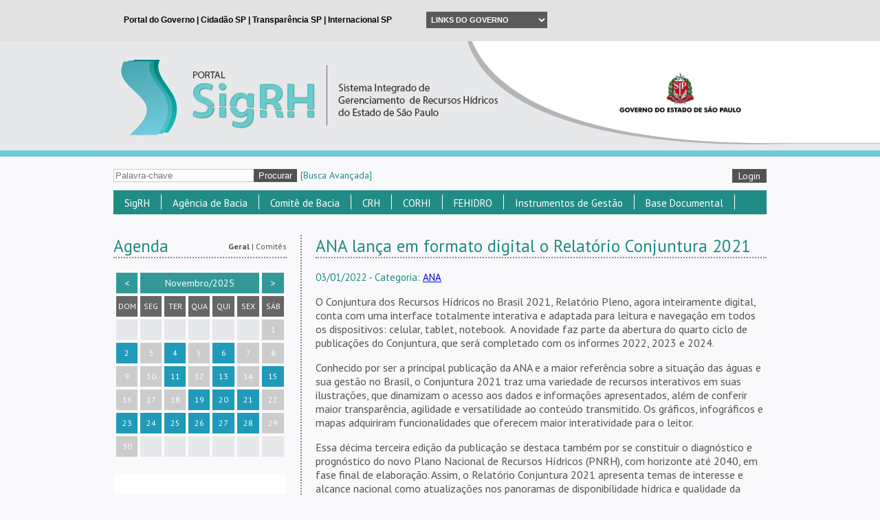

--- FILE ---
content_type: text/html;charset=utf-8
request_url: https://sigrh.sp.gov.br/pageitems/450/news/11943
body_size: 12297
content:
<!DOCTYPE html>
<html>
    <head>
        <link rel="shorcut icon" href="/favicon.ico">
        <title>SigRH</title>
<meta name="description" content='Sistema Integrado de Gerenciamento de Recursos Hídricos do Estado de São Paulo'>
<meta name="keywords" content='SigRH'>
<script type="text/javascript">
    var _gaq = _gaq || [];
    _gaq.push(['_setAccount', 'UA-42575150-1']);
    _gaq.push(['_trackPageview']);
    (function() {
        var ga = document.createElement('script'); ga.type = 'text/javascript'; ga.async = true;
        ga.src = ('https:' == document.location.protocol ? 'https://ssl' : 'https://www') + '.google-analytics.com/ga.js';
        var s = document.getElementsByTagName('script')[0]; s.parentNode.insertBefore(ga, s);
    })();
</script>
        <meta charset="utf-8">
        <script type='text/javascript' src='/public/js/jquery.js'></script>        <script type='text/javascript' src='/public/js/jquery.maskedinput.js'></script>        <script type='text/javascript' src='/public/js/jquery.ui.js'></script>        <script type='text/javascript' src='/public/js/jquery.ujs.js'></script>        <script type='text/javascript' src='/public/js/jquery.validate.js'></script>        <script type='text/javascript' src='/public/js/ckeditor/ckeditor.js'></script>        <script type='text/javascript' src='/public/js/ckfinder/ckfinder.js'></script>        <script type='text/javascript' src='/public/js/application.js'></script>        <script type='text/javascript' src='/public/js/calendar.js'></script>        <script type='text/javascript' src='/public/js/jquery.iframe-autoheight.js'></script>        <script type='text/javascript' src='/public/js/jquery.chosen.js'></script>        <script type='text/javascript' src='/public/js/jquery.lightbox.js'></script>
        <link href='https://fonts.googleapis.com/css?family=PT+Sans:400,700,400italic,700italic' rel='stylesheet' type='text/css'>

        <!-- Facebook Configuration -->
        <meta property="og:image" content="https://sigrh.sp.gov.br/public/images/logo.jpg" />
        <meta property="og:title" content="ANA lança em formato digital o Relatório  Conjuntura 2021" />
        <meta property="og:description" content="http://sigrh.sp.gov.br:443/pageitems/450/news/11943" />

        <!-- Google Plus Configuration -->
        <meta name="image" content="https://sigrh.sp.gov.br/public/images/logo.jpg" />
        <meta name="title" content="ANA lança em formato digital o Relatório  Conjuntura 2021" />
        <meta name="description" content="http://sigrh.sp.gov.br:443/pageitems/450/news/11943" />

        <link href='/public/css/all.css' rel='stylesheet' type='text/css' media='' />        <link href='/public/css/jquery.ui.css' rel='stylesheet' type='text/css' media='' />        <link href='/public/css/calendar.css' rel='stylesheet' type='text/css' media='' />        <link href='/public/css/jquery.chosen.css' rel='stylesheet' type='text/css' media='' />        <link href='/public/css/jquery.lightbox.css' rel='stylesheet' type='text/css' media='' />
        <!-- Select2 -->
        <script type='text/javascript' src='/public/js/jquery.select2.js'></script>        <script type='text/javascript' src='/public/js/jquery.select2.pt-BR.js'></script>        <link href='/public/css/jquery.select2.css' rel='stylesheet' type='text/css' media='' />
        <!-- ScrollUp -->
        <script type='text/javascript' src='/public/js/jquery.scroll_up.js'></script>        <link href='/public/css/jquery.scroll_up.css' rel='stylesheet' type='text/css' media='' />
        <!-- qTip -->
        <script type='text/javascript' src='/public/js/jquery.qtip.js'></script>        <link href='/public/css/jquery.qtip.css' rel='stylesheet' type='text/css' media='' />
        <!-- <script type="text/javascript" src="https://www.saopaulo.sp.gov.br/barrasp/js/include_full.js.php"></script> -->

                
    <div id="fb-root"></div>
    <script type="text/javascript" src="https://platform.twitter.com/widgets.js"></script>
    <script type="text/javascript" src="https://connect.facebook.net/pt_BR/all.js#xfbml=1&appId=591548464261983"></script>
    <script type="text/javascript" src="https://apis.google.com/js/platform.js">
        {
            lang: "pt-BR", parsetags: 'explicit'}
    </script>

    <script type="text/javascript">
        $R.urlBase = '';
        $R.rewrite = true;
    </script>
</head>
<body>
    <div id="div-iframe" style="background: #E1E2E1; height: 60px; overflow: hidden; width: 100%;">
  <iframe src="/public/governo/topo.html" frameborder="0" scrolling="no" style="border: none; width: 100%;"></iframe>
</div>

<script type="text/javascript">
	$(document).ready(function () {
		$("iframe").on("load", function() {
	        $("#div-iframe").css("height",$(this).contents().find("#header").height()+"px");
	    });
	});
</script>

    <div id="top_logo">
        <div class="bk">
            <div class="bk_left"></div>
            <div class="bk_right"></div>
        </div>
        <div class="img">
          <div class="link_wrapper">
            <a href='/main' ></a>            <img src='/public/images//signature/logo-header-governo.png' class="logo-header-governo" />          </div>
        </div>
    </div>
    <div id="content">
        <div id="form_share_login">
            <form name='procurar' action='/pesquisa/resultado' method='GET' id="form_share" >            <input name="palavra_chave" value="" placeholder="Palavra-chave" id="palavra_chave" maxlength="230" />            <input name='procurar' type='submit' value='Procurar' class="submit" id="procurar" />            <div class="index_link" style="padding-left:5px;">
                <a href='/pesquisa/avancada' >[Busca Avançada]</a>            </div>
            </form>            <div id="form_login">
            <a href='/admin/sessions/new' class="button" style="float: right; margin-top: 18px;">Login</a>    </div>

<script>
    jQuery(function($) {
        $('#select_collegiate_id').val("<br />
<b>Notice</b>:  Undefined variable: current_collegiate_id in <b>C:\inetpub\wwwroot\app\views\layout\_login.php</b> on line <b>27</b><br />
");
        $('.chosen-select').chosen();
        $('.select2-select').select2();
    });
</script>
<div id="idiom_links">
    </div>
<script type="text/javascript">
    $('.change_idiom').click(function(e) {
        e.preventDefault();
        $.get('/idioms/0/changecurrentidiom', {idiom: $(this).data('idiom')})
                .done(function(result) {
                    window.location.reload();
                });
    });
</script>            <div class="clear"></div>
        </div>
        <div id="menu_top">



 <ul class="item_menu_top">
    <li>
                    <a href='javascript:void(0);' >SigRH</a>             
<ul class="submenu_top" style="z-index: 999 !important">    
    
                                                                    <li>
                                                <a href='/apresentacaosigrh' >Apresentação</a>                
                                                                </li>
                                                                                        <li>
                                                <a href='/divisaohidrografica' >Divisão Hidrográfica</a>                
                                                                </li>
                                                                                        <li>
                                                <a href='/reunioesdetrabalho' >Reuniões de Trabalho</a>                
                                                                </li>
                                                                                        <li>
                                                <a href='#' >Comunicação</a>                
                                                                    
<ul class="last_menu_top" style="width: 300px;">
                                <li class="border_bottom">
                    <a href='/materialforummundialdaagua' >8º Fórum Mundial da Água (material)</a> 
        </li>        
                                <li class="border_bottom">
                    <a href='/correnteza' >Correnteza</a> 
        </li>        
                                <li class="border_bottom">
                    <a href='/correntezaexpress1' >Correnteza Express</a> 
        </li>        
                                <li class="border_bottom">
                    <a href='/logotipos' >Logotipos</a> 
        </li>        
                                <li class="border_bottom">
                    <a href='http://www.sigrh.sp.gov.br/news?highlights=1' >Notícias</a> 
        </li>        
                                <li class="border_bottom">
                    <a href='/publicacoes' >Publicações</a> 
        </li>        
                                <li class="border_bottom">
                    <a href='/subsidiosparafomentoasoperacoesreembolsaveis' >Subsídios para fomento às operações reembolsáveis</a> 
        </li>        
                                <li class="last">
                    <a href='https://www.youtube.com/SigrhSP' >TV Água</a> 
        </li>        
    </ul>                                </li>
                                                                                        <li>
                                                                                   <a href='https://youtu.be/r2u8_yIAa4w' target="_blank">Breve histórico do Sistema paulista de Recursos Hídricos (Vídeo)</a>                
                                                                </li>
                                                                                        <li class="last">
                                                <a href='/sitesrelacionados' >Sites Relacionados</a>                
                                                                </li>
                        </ul>            </li>
</ul>




 <ul class="item_menu_top">
    <li>
                    <a href='/agenciadebacia' >Agência de Bacia</a>             
<ul class="submenu_top" style="z-index: 999 !important">    
    
                                                                    <li>
                                                <a href='/agenciadebacia' >O que é Agência de Bacia?</a>                
                                                                </li>
                                                                                        <li>
                                                <a href='/fabhat/apresentacao' >FABHAT - Fundação Agência da Bacia Hidrográfica do Alto Tietê</a>                
                                                                </li>
                                                                                        <li>
                                                <a href='/agenciapcj/apresentacao' >Agência PCJ - Agência das Bacias dos Rios Piracicaba, Capivari e Jundiaí</a>                
                                                                </li>
                                                                                        <li>
                                                <a href='/agevap/apresentacao' >AGEVAP - Associação Pró-Gestão das Águas da Bacia Hidrográfica do Rio Paraíba do Sul</a>                
                                                                </li>
                                                                                        <li class="last">
                                                <a href='/fabhsmt/apresentacao' >FABH-SMT - Fundação Agência da Bacia Hidrográfica do Rio Sorocaba e Médio Tietê</a>                
                                                                </li>
                        </ul>            </li>
</ul>




 <ul class="item_menu_top">
    <li>
                    <a href='javascript:void(0);' >Comitê de Bacia</a>             
<ul class="submenu_top" style="z-index: 999 !important">    
    
                                                                    <li>
                                                <a href='/tiete/apresentacao' >Comitês da Bacia do Rio Tietê</a>                
                                                                </li>
                                                                                        <li>
                                                <a href='javascript:void(0);' >Comitês de Rios da União</a>                
                                                                    
<ul class="last_menu_top" style="width: 300px;">
                                                    <li class="border_bottom">
                    <a href='http://www.grande.cbh.gov.br/' target="_blank">CBH - Rio Grande</a> 
        </li>        
                                                    <li class="border_bottom">
                    <a href='http://paranapanema.org/' target="_blank">CBH - Paranapanema</a> 
        </li>        
                                                    <li class="border_bottom">
                    <a href='http://www.ceivap.org.br/' target="_blank">CEIVAP - Rio Paraíba do Sul</a> 
        </li>        
                                                    <li class="last">
                    <a href='https://www.comitespcj.org.br/' target="_blank">PCJ FEDERAL - Rios Piracicaba, Capivari e Jundiaí</a> 
        </li>        
    </ul>                                </li>
                                                                                        <li>
                                                <a href='/cbhalpa/apresentacao' >ALPA - Alto Paranapanema</a>                
                                                                </li>
                                                                                        <li>
                                                <a href='/cbhap/apresentacao' >AP - Aguapeí e Peixe</a>                
                                                                </li>
                                                                                        <li>
                                                <a href='/cbhat/apresentacao' >AT - Alto Tietê</a>                
                                                                </li>
                                                                                        <li>
                                                <a href='/cbhbpg/apresentacao' >BPG - Baixo Pardo/Grande</a>                
                                                                </li>
                                                                                        <li>
                                                <a href='/cbhbs/estrutura' >BS - Baixada Santista</a>                
                                                                </li>
                                                                                        <li>
                                                <a href='/cbhbt/apresentacao' >BT - Baixo Tietê</a>                
                                                                </li>
                                                                                        <li>
                                                <a href='/cbhln/apresentacao' >LN - Litoral Norte</a>                
                                                                </li>
                                                                                        <li>
                                                <a href='/cbhmogi/apresentacao' >MOGI - Mogi Guaçu</a>                
                                                                </li>
                                                                                        <li>
                                                <a href='/cbhmp/apresentacao' >MP - Médio Paranapanema</a>                
                                                                </li>
                                                                                        <li>
                                                <a href='/cbhpardo/apresentacao' >PARDO - Pardo</a>                
                                                                </li>
                                                                                        <li>
                                                <a href='/cbhpcj/apresentacao' >PCJ - Piracicaba, Capivari e Jundiaí</a>                
                                                                </li>
                                                                                        <li>
                                                <a href='/cbhpp/apresentacao' >PP - Pontal do Paranapanema</a>                
                                                                </li>
                                                                                        <li>
                                                <a href='/cbhps/apresentacao' >PS - Paraíba do Sul</a>                
                                                                </li>
                                                                                        <li>
                                                <a href='/cbhrb/apresentacao' >RB - Ribeira de Iguape e Litoral Sul</a>                
                                                                </li>
                                                                                        <li>
                                                <a href='/cbhsjd/apresentacao' >SJD - São José dos Dourados</a>                
                                                                </li>
                                                                                        <li>
                                                <a href='/cbhsm/apresentacao' >SM - Serra da Mantiqueira</a>                
                                                                </li>
                                                                                        <li>
                                                <a href='/cbhsmg/apresentacao' >SMG - Sapucaí-Mirim/Grande</a>                
                                                                </li>
                                                                                        <li>
                                                <a href='/cbhsmt/apresentacao' >SMT - Sorocaba e Médio Tietê</a>                
                                                                </li>
                                                                                        <li>
                                                <a href='/cbhtb/apresentacao' >TB - Tietê-Batalha</a>                
                                                                </li>
                                                                                        <li>
                                                <a href='/cbhtg/apresentacaoprincipal' >TG - Turvo Grande</a>                
                                                                </li>
                                                                                        <li class="last">
                                                <a href='/cbhtj/apresentacao' >TJ - Tietê-Jacaré</a>                
                                                                </li>
                        </ul>            </li>
</ul>




 <ul class="item_menu_top">
    <li>
                    <a href='/crh/apresentacao' >CRH</a>             
<ul class="submenu_top" style="z-index: 999 !important">    
    
                                                                    <li>
                                                <a href='/crh/apresentacao' >Apresentação</a>                
                                                                </li>
                                                                                        <li>
                                                <a href='https://sigrh.sp.gov.br/crh/processoeleitoralsociedadecivil20252027' >Processo Eleitoral - Sociedade Civil 2025-2027</a>                
                                                                </li>
                                                                                        <li>
                                                <a href='/crh/agenda' >Agenda</a>                
                                                                </li>
                                                                                        <li>
                                                <a href='/crh/atas' >Atas</a>                
                                                                </li>
                                                                                        <li>
                                                <a href='/crh/cadastropermanentedasociedadecivil' >Cadastro Permanente da Sociedade Civil</a>                
                                                                </li>
                                                                                        <li>
                                                <a href='javascript:void(0);' >Câmaras Técnicas</a>                
                                                                    
<ul class="last_menu_top" style="width: 300px;">
                                <li class="border_bottom">
                    <a href='/crh/oquesaocamarastecnicas' >O que são Câmaras Técnicas?</a> 
        </li>        
                                <li class="border_bottom">
                    <a href='/crh/ctaji/apresentacao' >Câmara Técnica de Assuntos Jurídicos e Institucionais (CTAJI)</a> 
        </li>        
                                <li class="border_bottom">
                    <a href='/crh/ctas/apresentacao' >Câmara Técnica de Águas Subterrâneas (CTAS)</a> 
        </li>        
                                <li class="border_bottom">
                    <a href='/crh/ctum/apresentacao' >Câmara Técnica de Gestão de Usos Múltiplos de Recursos Hídricos (CTUM)</a> 
        </li>        
                                <li class="border_bottom">
                    <a href='/crh/ctplan/apresentacao' >Câmara Técnica de Planejamento (CTPLAN)</a> 
        </li>        
                                <li class="border_bottom">
                    <a href='/crh/ctea/apresentacao' >Câmara Técnica de Educação Ambiental, capacitação, mobilização social e informação em Recursos Hídricos (CTEA)</a> 
        </li>        
                                <li class="border_bottom">
                    <a href='/crh/ctcob/apresentacao' >Câmara Técnica de Cobrança pelo Uso dos Recursos Hídricos (CTCOB)</a> 
        </li>        
                                <li class="last">
                    <a href='/crh/ctpa/apresentacao' >Câmara Técnica de Proteção das Águas (CTPA)</a> 
        </li>        
    </ul>                                </li>
                                                                                        <li>
                                                <a href='/crh/deliberacoes' >Deliberações</a>                
                                                                </li>
                                                                                        <li>
                                                <a href='/crh/documentos' >Documentos</a>                
                                                                </li>
                                                                                        <li>
                                                <a href='/crh/regimentointerno' >Regimento Interno</a>                
                                                                </li>
                                                                                        <li>
                                                <a href='/crh/mocoes' >Moções</a>                
                                                                </li>
                                                                                        <li class="last">
                                                <a href='/crh/representantes' >Representantes</a>                
                                                                </li>
                        </ul>            </li>
</ul>




 <ul class="item_menu_top">
    <li>
                    <a href='javascript:void(0);' >CORHI</a>             
<ul class="submenu_top" style="z-index: 999 !important">    
    
                                                                    <li>
                                                <a href='/corhi/apresentacao' >Apresentação</a>                
                                                                </li>
                                                                                        <li>
                                                <a href='/corhi/documentos' >Documentos</a>                
                                                                </li>
                                                                                        <li>
                                                <a href='/corhi/atas' >Atas</a>                
                                                                </li>
                                                                                        <li class="last">
                                                <a href='/corhi/representantes' >Representantes</a>                
                                                                </li>
                        </ul>            </li>
</ul>




 <ul class="item_menu_top">
    <li>
                    <a href='javascript:void(0);' >FEHIDRO</a>             
<ul class="submenu_top" style="z-index: 999 !important">    
    
                                                                    <li>
                                                                                   <a href='http://www.sigrh.sp.gov.br/cofehidro/sinfehidro' target="_blank">SinFEHIDRO</a>                
                                                                </li>
                                                                                        <li>
                                                <a href='/cofehidro/ofehidro' >O FEHIDRO</a>                
                                                                    
<ul class="last_menu_top" style="width: 300px;">
                                <li class="border_bottom">
                    <a href='/cofehidro/agentetecnicoprivado' >Agente Técnico Privado</a> 
        </li>        
                                <li class="border_bottom">
                    <a href='/cofehidro/ofehidro' >Orientações Básicas</a> 
        </li>        
                                <li class="border_bottom">
                    <a href='https://sigrh.sp.gov.br/cofehidro/indicesdedistribuicaoaoscbhs' >Índices de Distribuição aos CBHs</a> 
        </li>        
                                <li class="border_bottom">
                    <a href='/cofehidro/referenciasdeprecos' >Referências de Preços para financiamento do FEHIDRO</a> 
        </li>        
                                <li class="border_bottom">
                    <a href='/cofehidro/relatoriosanuaisdeatividades' >Relatórios Anuais de Atividades</a> 
        </li>        
                                <li class="border_bottom">
                    <a href='http://www.sigrh.sp.gov.br/cofehidro/roteirostecnicos' >Roteiros Técnicos</a> 
        </li>        
                                <li class="last">
                    <a href='/cofehidro/reestruturacaodofehidro' >Reestruturação do FEHIDRO</a> 
        </li>        
    </ul>                                </li>
                                                                                        <li>
                                                <a href='/cofehidro/apresentacao' >COFEHIDRO</a>                
                                                                    
<ul class="last_menu_top" style="width: 300px;">
                                <li class="border_bottom">
                    <a href='/cofehidro/apresentacao' >Apresentação</a> 
        </li>        
                                <li class="border_bottom">
                    <a href='/cofehidro/agenda' >Agenda</a> 
        </li>        
                                <li class="border_bottom">
                    <a href='/cofehidro/atas' >Atas</a> 
        </li>        
                                <li class="border_bottom">
                    <a href='/cofehidro/deliberacoes' >Deliberações</a> 
        </li>        
                                <li class="border_bottom">
                    <a href='/cofehidro/documentos' >Documentos</a> 
        </li>        
                                <li class="border_bottom">
                    <a href='/cofehidro/regimentointerno' >Regimento Interno</a> 
        </li>        
                                <li class="last">
                    <a href='/cofehidro/representantes' >Representantes</a> 
        </li>        
    </ul>                                </li>
                                                                                        <li>
                                                <a href='http://www.sigrh.sp.gov.br/cofehidro/despesadecusteiosecbhsefundacoess' >Despesa de Custeio SE CBHs e Fundações</a>                
                                                                </li>
                                                                                        <li class="last">
                                                <a href='https://sigrh.sp.gov.br/cofehidro/planodeaplicacaodacobranca' >Plano de Aplicação da Cobrança</a>                
                                                                </li>
                        </ul>            </li>
</ul>




 <ul class="item_menu_top">
    <li>
                    <a href='javascript:void(0);' >Instrumentos de Gestão</a>             
<ul class="submenu_top" style="z-index: 999 !important">    
    
                                                                    <li>
                                                <a href='/cobrancapelousodaagua' >Cobrança pelo uso da água</a>                
                                                                </li>
                                                                                        <li>
                                                <a href='/enquadramentodoscorposdagua' >Enquadramento dos Corpos D`água</a>                
                                                                    
<ul class="last_menu_top" style="width: 300px;">
                                <li class="border_bottom">
                    <a href='/enquadramentodoscorposdagua' >Apresentação </a> 
        </li>        
                                <li class="border_bottom">
                    <a href='http://www.sigrh.sp.gov.br/diretrizes' >Diretrizes para Enquadramento</a> 
        </li>        
                                <li class="border_bottom">
                    <a href='http://www.sigrh.sp.gov.br/deliberacoesdecbhs' >Deliberações dos CBHs</a> 
        </li>        
                                <li class="border_bottom">
                    <a href='http://www.sigrh.sp.gov.br/relatoriostecnicosugrhis' >Relatórios Técnicos - UGRHIs</a> 
        </li>        
                                <li class="last">
                    <a href='http://www.sigrh.sp.gov.br/referenciastecnicas' >Referências Técnicas</a> 
        </li>        
    </ul>                                </li>
                                                                                        <li>
                                                <a href='/corhi/planoestadualderecursoshidricos' >Plano Estadual de Recursos Hídricos - PERH</a>                
                                                                </li>
                                                                                        <li>
                                                <a href='/crh/planodebaciashidrograficas' >Plano de Bacias Hidrográficas</a>                
                                                                </li>
                                                                                        <li>
                                                <a href='/relatoriosituacaodosrecursoshidricos' >Relatório Situação dos Recursos Hídricos</a>                
                                                                    
<ul class="last_menu_top" style="width: 300px;">
                                <li class="last">
                    <a href='/mapasinterativos' >Mapas Interativos</a> 
        </li>        
    </ul>                                </li>
                                                                                        <li class="last">
                                                <a href='/outorga' >Outorga</a>                
                                                                </li>
                                                                    </ul>
                                                <ul class="submenu_top" style="left: 320px; z-index: 899 !important">
                        </ul>            </li>
</ul>




 <ul class="item_menu_top">
    <li>
                    <a href='javascript:void(0);' >Base Documental</a>             
<ul class="submenu_top" style="z-index: 999 !important">    
    
                                                                    <li>
                                                <a href='/legislacaoderecursoshidricos' >Legislação de Recursos Hídricos</a>                
                                                                </li>
                                                                                        <li>
                                                <a href='/sag' >Sistema Aquífero Guarani -  SAG</a>                
                                                                    
<ul class="last_menu_top" style="width: 300px;">
                                <li class="border_bottom">
                    <a href='/concursoaquiferoguarani' >Concurso Fotográfico </a> 
        </li>        
                                <li class="last">
                    <a href='/resultadodo1concursodehistoriasfotograficasdoaquiferoguarani' >Resultado do Concurso Fotográfico</a> 
        </li>        
    </ul>                                </li>
                                                                                        <li>
                                                <a href='http://www.sigrh.sp.gov.br/corhi/capacita' >Capacita SIGRH</a>                
                                                                </li>
                                                                                        <li>
                                                <a href='https://www.sigrh.sp.gov.br/procomitesprogramanacionaldefortalecimentodoscomitesdebaciashidrograficas' >Procomitês - Programa Nacional de Fortalecimento dos Comitês de Bacias Hidrográficas</a>                
                                                                </li>
                                                                                        <li>
                                                <a href='http://www.sigrh.sp.gov.br/pdpaplanodedesenvolvimentoeprotecaoambiental' >PDPA - Plano de Proteção e Desenvolvimento Ambiental</a>                
                                                                </li>
                                                                                        <li>
                                                <a href='https://sigrh.sp.gov.br/crh/progestaoprogramadeconsolidacaodopactonacionalpelagestaodasaguas' >Progestão - Pacto Nacional pela Gestão das Águas </a>                
                                                                </li>
                                                                                        <li>
                                                                                   <a href='http://www.hidrologia.daee.sp.gov.br/' target="_blank">Banco de Dados Hidrológicos</a>                
                                                                </li>
                                                                                        <li class="last">
                                                                                   <a href='http://www.daee.sp.gov.br/site/hidrologia/' target="_blank">Regionalização Hidrológica</a>                
                                                                </li>
                        </ul>            </li>
</ul>

            <div class="clear"></div>
        </div>

<div id="notice"></div>
<script type="text/javascript">
  </script>
        <div class="col_left">
            <div>

<div class="calendar">
  <h1>
    Agenda

    <span class="scope_selector">
      <a href="javascript:void(0);" class="global">Geral</a>
      |
      <a href="javascript:void(0);" class="scoped">Comitês</a>
    </span>
  </h1>

  <div class="scoped_calendar">
    <div class="scoped_calendar global">
  <table cellpadding="0" cellspacing="4px" class="calendar"><thead><tr class="calendar-row"><th class="calendar-navigator"><a class="calendar-previous-month" data-url="/main/calendar" data-month="10" data-year="2025" data-unity="" data-scope="global">&lt;</a></th><th class="calendar-navigator" colspan="5" title="<div class='item'>Clique para navegar até o mês atual.</div>"><a class="calendar-current-month" data-url="/main/calendar" data-month="11" data-year="2025" data-unity="" data-scope="global">Novembro/2025</a></th><th class="calendar-navigator"><a class="calendar-next-month" data-url="/main/calendar" data-month="12" data-year="2025" data-unity="" data-scope="global">&gt;</a></th></tr><tr class="calendar-row"><th class="calendar-day calendar-day-head">DOM</th><th class="calendar-day calendar-day-head">SEG</th><th class="calendar-day calendar-day-head">TER</th><th class="calendar-day calendar-day-head">QUA</th><th class="calendar-day calendar-day-head">QUI</th><th class="calendar-day calendar-day-head">SEX</th><th class="calendar-day calendar-day-head">SÁB</th></tr></thead><tbody><tr class="calendar-row"><td class="calendar-day calendar-day-np"></td><td class="calendar-day calendar-day-np"></td><td class="calendar-day calendar-day-np"></td><td class="calendar-day calendar-day-np"></td><td class="calendar-day calendar-day-np"></td><td class="calendar-day calendar-day-np"></td><td class="calendar-day">1</td></tr><tr class="calendar-row"><td class="calendar-day calendar-event" title="<h2>Finados</h2><div class='item'>  <b>Unidade:</b> SigRH  <br />  <b>Data do evento:</b> 02/11/2025  <br />  <b>Horário:</b> 08:00  <br />  <b>Local:</b> São Paulo  <br />  <a href='/pageitems/451/events/17149'>Ver mais</a></div>">2</td><td class="calendar-day">3</td><td class="calendar-day calendar-event" title="<h2>Reunião CTEA</h2><div class='item'>  <b>Unidade:</b> Câmara Técnica de Educação Ambiental, capacitação, mobilização social e informação em Recursos Hídricos (CTEA - CRH)  <br />  <b>Data do evento:</b> 04/11/2025  <br />  <b>Horário:</b> 14:00  <br />  <b>Local:</b> Plataforma Teams  <br />  <a href='/pageitems/568/events/18747'>Ver mais</a></div>">4</td><td class="calendar-day">5</td><td class="calendar-day calendar-event" title="<h2>Prevista_Reunião CTPLAN</h2><div class='item'>  <b>Unidade:</b> Câmara Técnica de Planejamento (CTPLAN- CRH)  <br />  <b>Data do evento:</b> 06/11/2025  <br />  <b>Horário:</b> 10:00  <br />  <b>Local:</b> Teams  <br />  <a href='/pageitems/340/events/18424'>Ver mais</a></div>">6</td><td class="calendar-day">7</td><td class="calendar-day">8</td></tr><tr class="calendar-row"><td class="calendar-day">9</td><td class="calendar-day">10</td><td class="calendar-day calendar-event" title="<h2>Prevista_Reunião CTPA</h2><div class='item'>  <b>Unidade:</b> Câmara Técnica de Proteção das Águas (CTPA - CRH)  <br />  <b>Data do evento:</b> 11/11/2025  <br />  <b>Horário:</b> 14:30  <br />  <b>Local:</b> Plataforma Teams  <br />  <a href='/pageitems/502/events/18418'>Ver mais</a></div><h2>Prevista_Reunião CTCOB</h2><div class='item'>  <b>Unidade:</b> Câmara Técnica de Cobrança pelo Uso dos Recursos Hídricos (CTCOB - CRH)  <br />  <b>Data do evento:</b> 11/11/2025  <br />  <b>Horário:</b> 09:00  <br />  <b>Local:</b> Teams  <br />  <a href='/pageitems/339/events/18435'>Ver mais</a></div>">11</td><td class="calendar-day">12</td><td class="calendar-day calendar-event" title="<h2>Reunião Extraordinária CRH</h2><div class='item'>  <b>Unidade:</b> Conselho Estadual de Recursos Hídricos  <br />  <b>Data do evento:</b> 13/11/2025  <br />  <b>Horário:</b> 14:00  <br />  <b>Local:</b> Sala de Reuniões do CONSEMA   <br />  <a href='/pageitems/332/events/18761'>Ver mais</a></div>">13</td><td class="calendar-day">14</td><td class="calendar-day calendar-event" title="<h2>Proclamação da República</h2><div class='item'>  <b>Unidade:</b> SigRH  <br />  <b>Data do evento:</b> 15/11/2025  <br />  <b>Horário:</b> 08:00  <br />  <b>Local:</b> São Paulo  <br />  <a href='/pageitems/451/events/17150'>Ver mais</a></div>">15</td></tr><tr class="calendar-row"><td class="calendar-day">16</td><td class="calendar-day">17</td><td class="calendar-day">18</td><td class="calendar-day calendar-event" title="<h2>Prevista_Reunião CTUM</h2><div class='item'>  <b>Unidade:</b> Câmara Técnica de Gestão de Usos Múltiplos de Recursos Hídricos (CTUM - CRH)  <br />  <b>Data do evento:</b> 19/11/2025  <br />  <b>Horário:</b> 09:00  <br />  <b>Local:</b> Teams  <br />  <a href='/pageitems/341/events/18430'>Ver mais</a></div>">19</td><td class="calendar-day calendar-event" title="<h2>Dia da Conscienciência Negra</h2><div class='item'>  <b>Unidade:</b> SigRH  <br />  <b>Data do evento:</b> 20/11/2025  <br />  <b>Horário:</b> 08:00  <br />  <b>Local:</b> São Paulo  <br />  <a href='/pageitems/451/events/17151'>Ver mais</a></div>">20</td><td class="calendar-day calendar-event" title="<h2>Dia da Conscienciência Negra_Facultativo</h2><div class='item'>  <b>Unidade:</b> SigRH  <br />  <b>Data do evento:</b> 21/11/2025  <br />  <b>Horário:</b> 08:00  <br />  <b>Local:</b> São Paulo  <br />  <a href='/pageitems/451/events/17152'>Ver mais</a></div>">21</td><td class="calendar-day">22</td></tr><tr class="calendar-row"><td class="calendar-day calendar-event" title="<h2>XXVI Simpósio Brasileiro de Recursos Hídricos </h2><div class='item'>  <b>Unidade:</b> SigRH  <br />  <b>Data do evento:</b> 23/11/2025  <br />  <b>Horário:</b> 08:00  <br />  <b>Local:</b> Vitória, ES  <br />  <a href='/pageitems/451/events/17210'>Ver mais</a></div>">23</td><td class="calendar-day calendar-event" title="<h2>XXVI Simpósio Brasileiro de Recursos Hídricos</h2><div class='item'>  <b>Unidade:</b> SigRH  <br />  <b>Data do evento:</b> 24/11/2025  <br />  <b>Horário:</b> 08:00  <br />  <b>Local:</b> Vitória, ES  <br />  <a href='/pageitems/451/events/17211'>Ver mais</a></div>">24</td><td class="calendar-day calendar-event" title="<h2>XXVI Simpósio Brasileiro de Recursos Hídricos</h2><div class='item'>  <b>Unidade:</b> SigRH  <br />  <b>Data do evento:</b> 25/11/2025  <br />  <b>Horário:</b> 08:00  <br />  <b>Local:</b> Vitória, ES  <br />  <a href='/pageitems/451/events/17212'>Ver mais</a></div>">25</td><td class="calendar-day calendar-event" title="<h2>XXVI Simpósio Brasileiro de Recursos Hídricos</h2><div class='item'>  <b>Unidade:</b> SigRH  <br />  <b>Data do evento:</b> 26/11/2025  <br />  <b>Horário:</b> 08:00  <br />  <b>Local:</b>  Vitória, ES  <br />  <a href='/pageitems/451/events/17213'>Ver mais</a></div>">26</td><td class="calendar-day calendar-event" title="<h2>XXVI Simpósio Brasileiro de Recursos Hídricos </h2><div class='item'>  <b>Unidade:</b> SigRH  <br />  <b>Data do evento:</b> 27/11/2025  <br />  <b>Horário:</b> 08:00  <br />  <b>Local:</b> Vitória, ES  <br />  <a href='/pageitems/451/events/17214'>Ver mais</a></div>">27</td><td class="calendar-day calendar-event" title="<h2>XXVI Simpósio Brasileiro de Recursos Hídricos </h2><div class='item'>  <b>Unidade:</b> SigRH  <br />  <b>Data do evento:</b> 28/11/2025  <br />  <b>Horário:</b> 00:00  <br />  <b>Local:</b> Vitória, ES  <br />  <a href='/pageitems/451/events/17215'>Ver mais</a></div>">28</td><td class="calendar-day">29</td></tr><tr class="calendar-row"><td class="calendar-day">30</td><td class="calendar-day calendar-day-np"> </td><td class="calendar-day calendar-day-np"> </td><td class="calendar-day calendar-day-np"> </td><td class="calendar-day calendar-day-np"> </td><td class="calendar-day calendar-day-np"> </td><td class="calendar-day calendar-day-np"> </td></tr></tbody></table></div>

    <div class="scoped_calendar scoped">
	<table cellpadding="0" cellspacing="4px" class="calendar"><thead><tr class="calendar-row"><th class="calendar-navigator"><a class="calendar-previous-month" data-url="/main/calendar" data-month="10" data-year="2025" data-unity="" data-scope="scoped">&lt;</a></th><th class="calendar-navigator" colspan="5" title="<div class='item'>Clique para navegar até o mês atual.</div>"><a class="calendar-current-month" data-url="/main/calendar" data-month="11" data-year="2025" data-unity="" data-scope="scoped">Novembro/2025</a></th><th class="calendar-navigator"><a class="calendar-next-month" data-url="/main/calendar" data-month="12" data-year="2025" data-unity="" data-scope="scoped">&gt;</a></th></tr><tr class="calendar-row"><th class="calendar-day calendar-day-head">DOM</th><th class="calendar-day calendar-day-head">SEG</th><th class="calendar-day calendar-day-head">TER</th><th class="calendar-day calendar-day-head">QUA</th><th class="calendar-day calendar-day-head">QUI</th><th class="calendar-day calendar-day-head">SEX</th><th class="calendar-day calendar-day-head">SÁB</th></tr></thead><tbody><tr class="calendar-row"><td class="calendar-day calendar-day-np"></td><td class="calendar-day calendar-day-np"></td><td class="calendar-day calendar-day-np"></td><td class="calendar-day calendar-day-np"></td><td class="calendar-day calendar-day-np"></td><td class="calendar-day calendar-day-np"></td><td class="calendar-day">1</td></tr><tr class="calendar-row"><td class="calendar-day">2</td><td class="calendar-day">3</td><td class="calendar-day calendar-event" title="<h2>Reunião CT-PAI (Extraordinária)</h2><div class='item'>  <b>Unidade:</b> Comitê das Bacias Hidrográficas da Serra da Mantiqueira  <br />  <b>Data do evento:</b> 04/11/2025  <br />  <b>Horário:</b> 09:30  <br />  <b>Local:</b> Virtual  <br />  <a href='/pageitems/330/events/18924'>Ver mais</a></div>">4</td><td class="calendar-day">5</td><td class="calendar-day">6</td><td class="calendar-day calendar-event" title="<h2>Reunião CT-PL</h2><div class='item'>  <b>Unidade:</b> Comitê das Bacias Hidrográficas do Rio Paraiba do Sul  <br />  <b>Data do evento:</b> 07/11/2025  <br />  <b>Horário:</b> 09:00  <br />  <b>Local:</b> Atualizar  <br />  <a href='/pageitems/326/events/18805'>Ver mais</a></div><h2>3ª Reunião das Câmaras Técnicas do CBH/TB em 2025 (por videoconferência)</h2><div class='item'>  <b>Unidade:</b> Comitê da Bacia Hidrográfica do Tietê - Batalha  <br />  <b>Data do evento:</b> 07/11/2025  <br />  <b>Horário:</b> 09:30  <br />  <b>Local:</b> Por Videoconferência  <br />  <a href='/pageitems/315/events/18907'>Ver mais</a></div>">7</td><td class="calendar-day">8</td></tr><tr class="calendar-row"><td class="calendar-day">9</td><td class="calendar-day calendar-event" title="<h2>Reunião CT-COB</h2><div class='item'>  <b>Unidade:</b> Comitê das Bacias Hidrográficas do Rio Paraiba do Sul  <br />  <b>Data do evento:</b> 10/11/2025  <br />  <b>Horário:</b> 13:30  <br />  <b>Local:</b> Atualizar  <br />  <a href='/pageitems/326/events/18840'>Ver mais</a></div>">10</td><td class="calendar-day calendar-event" title="<h2>Reunião CT TEAM</h2><div class='item'>  <b>Unidade:</b> Comitê das Bacias Hidrográficas da Serra da Mantiqueira  <br />  <b>Data do evento:</b> 11/11/2025  <br />  <b>Horário:</b> 09:00  <br />  <b>Local:</b> Virtual  <br />  <a href='/pageitems/330/events/18772'>Ver mais</a></div>">11</td><td class="calendar-day calendar-event" title="<h2>6ª Reunião CTPG</h2><div class='item'>  <b>Unidade:</b> Comitê da Bacia Hidrográfica da Baixada Santista  <br />  <b>Data do evento:</b> 12/11/2025  <br />  <b>Horário:</b> 09:00  <br />  <b>Local:</b> via online  <br />  <a href='/pageitems/310/events/18693'>Ver mais</a></div><h2>Reunião CT-REF</h2><div class='item'>  <b>Unidade:</b> Comitê das Bacias Hidrográficas do Rio Paraiba do Sul  <br />  <b>Data do evento:</b> 12/11/2025  <br />  <b>Horário:</b> 09:30  <br />  <b>Local:</b> Atualizar  <br />  <a href='/pageitems/326/events/18867'>Ver mais</a></div>">12</td><td class="calendar-day calendar-event" title="<h2>5ª Reunião CTEA</h2><div class='item'>  <b>Unidade:</b> Comitê da Bacia Hidrográfica da Baixada Santista  <br />  <b>Data do evento:</b> 13/11/2025  <br />  <b>Horário:</b> 09:00  <br />  <b>Local:</b> via online  <br />  <a href='/pageitems/310/events/18699'>Ver mais</a></div><h2>Reunião CT-SAN</h2><div class='item'>  <b>Unidade:</b> Comitê das Bacias Hidrográficas do Rio Paraiba do Sul  <br />  <b>Data do evento:</b> 13/11/2025  <br />  <b>Horário:</b> 09:30  <br />  <b>Local:</b> Atualizar  <br />  <a href='/pageitems/326/events/18849'>Ver mais</a></div>">13</td><td class="calendar-day">14</td><td class="calendar-day">15</td></tr><tr class="calendar-row"><td class="calendar-day">16</td><td class="calendar-day">17</td><td class="calendar-day calendar-event" title="<h2>7ª Reunião CTSUM</h2><div class='item'>  <b>Unidade:</b> Comitê da Bacia Hidrográfica da Baixada Santista  <br />  <b>Data do evento:</b> 18/11/2025  <br />  <b>Horário:</b> 14:00  <br />  <b>Local:</b> via online  <br />  <a href='/pageitems/310/events/18474'>Ver mais</a></div><h2>Reunião CT-COUA/CT-SAN</h2><div class='item'>  <b>Unidade:</b> Comitê das Bacias Hidrográficas da Serra da Mantiqueira  <br />  <b>Data do evento:</b> 18/11/2025  <br />  <b>Horário:</b> 09:30  <br />  <b>Local:</b> Virtual  <br />  <a href='/pageitems/330/events/18923'>Ver mais</a></div>">18</td><td class="calendar-day calendar-event" title="<h2>Reunião CT-AI</h2><div class='item'>  <b>Unidade:</b> Comitê das Bacias Hidrográficas do Rio Paraiba do Sul  <br />  <b>Data do evento:</b> 19/11/2025  <br />  <b>Horário:</b> 08:30  <br />  <b>Local:</b> Atualizar  <br />  <a href='/pageitems/326/events/18823'>Ver mais</a></div>">19</td><td class="calendar-day">20</td><td class="calendar-day">21</td><td class="calendar-day">22</td></tr><tr class="calendar-row"><td class="calendar-day">23</td><td class="calendar-day calendar-event" title="<h2>Reunião Diretoria + Coordenadores CT&#39;s</h2><div class='item'>  <b>Unidade:</b> Comitê das Bacias Hidrográficas do Rio Paraiba do Sul  <br />  <b>Data do evento:</b> 24/11/2025  <br />  <b>Horário:</b> 00:00  <br />  <b>Local:</b> Atualizar  <br />  <a href='/pageitems/326/events/18876'>Ver mais</a></div>">24</td><td class="calendar-day calendar-event" title="<h2>Reunião CT-PAI</h2><div class='item'>  <b>Unidade:</b> Comitê das Bacias Hidrográficas da Serra da Mantiqueira  <br />  <b>Data do evento:</b> 25/11/2025  <br />  <b>Horário:</b> 09:30  <br />  <b>Local:</b> Online  <br />  <a href='/pageitems/330/events/18734'>Ver mais</a></div>">25</td><td class="calendar-day">26</td><td class="calendar-day">27</td><td class="calendar-day calendar-event" title="<h2>Reunião CT-EAMS</h2><div class='item'>  <b>Unidade:</b> Comitê das Bacias Hidrográficas do Rio Paraiba do Sul  <br />  <b>Data do evento:</b> 28/11/2025  <br />  <b>Horário:</b> 09:00  <br />  <b>Local:</b> Atualizar  <br />  <a href='/pageitems/326/events/18858'>Ver mais</a></div>">28</td><td class="calendar-day">29</td></tr><tr class="calendar-row"><td class="calendar-day">30</td><td class="calendar-day calendar-day-np"> </td><td class="calendar-day calendar-day-np"> </td><td class="calendar-day calendar-day-np"> </td><td class="calendar-day calendar-day-np"> </td><td class="calendar-day calendar-day-np"> </td><td class="calendar-day calendar-day-np"> </td></tr></tbody></table></div>
  </div>
</div>

<script type="text/javascript">
  jQuery(function($) {
    $('.scope_selector a').click(function(event) {
      var $scope = $(event.currentTarget);

      $('.scope_selector a').removeClass('active');
      $scope.addClass('active');

      if ($scope.hasClass('global')) {
        $('.scoped_calendar .global').show();
        $('.scoped_calendar .scoped').hide();
      } else if ($scope.hasClass('scoped')) {
        $('.scoped_calendar .global').hide();
        $('.scoped_calendar .scoped').show();
      }
    });

    $('.scope_selector a.global').click();
  });
</script>
            </div>

            <div class="banners">
            <a target="_blank" href="https://sigrh.sp.gov.br/crh/processoeleitoralsociedadecivil20252027" class="banner">
            <img src='/public/uploads/banners//17358440606794.png'  />        </a>
            <a  href="https://sigrh.sp.gov.br/cobrancapelousodaagua" class="banner">
            <img src='/public/uploads/banners//17067100972224.png'  />        </a>
            <a target="_blank" href="http://www.sigrh.sp.gov.br/corhi/capacita" class="banner">
            <img src='/public/uploads/banners//15396258626704.png'  />        </a>
            <a target="_blank" href="https://sigrh.sp.gov.br/public/uploads/ckfinder/files/GUIA%20ONLINE(1).pdf" class="banner">
            <img src='/public/uploads/banners//16481329854124.jpg'  />        </a>
            <a target="_blank" href="https://www.sigrh.sp.gov.br/procomitesprogramanacionaldefortalecimentodoscomitesdebaciashidrograficas" class="banner">
            <img src='/public/uploads/banners//16076850835034.png'  />        </a>
            <a  href="https://sigrh.sp.gov.br/crh/progestaoprogramadeconsolidacaodopactonacionalpelagestaodasaguas" class="banner">
            <img src='/public/uploads/banners//14248879569597.png'  />        </a>
            <a target="_blank" href="https://sigam.ambiente.sp.gov.br/sigam3/ " class="banner">
            <img src='/public/uploads/banners//14248879358997.png'  />        </a>
            <a  href="https://www.sigrh.sp.gov.br/pageitems/600" class="banner">
            <img src='/public/uploads/banners//17032587132209.png'  />        </a>
            <a target="_blank" href="https://crhi-44479319.hubspotpagebuilder.com/correnteza-express" class="banner">
            <img src='/public/uploads/banners//17032589586166.png'  />        </a>
            <a target="_blank" href="https://youtube.com/sigrhsp" class="banner">
            <img src='/public/uploads/banners//14419943379307.png'  />        </a>
                </div>
        </div>
        <div class="col_right">

<h1>ANA lança em formato digital o Relatório  Conjuntura 2021</h1>


<h2>
  03/01/2022        -
    Categoria:
                <a href='/newscategories/50/news' >ANA</a>        </h2>

<div>
  <p>O Conjuntura dos Recursos H&iacute;dricos no Brasil 2021, Relat&oacute;rio Pleno, agora inteiramente digital, conta com uma interface totalmente interativa e adaptada para leitura e navega&ccedil;&atilde;o em todos os dispositivos: celular, tablet, notebook.&nbsp; A novidade faz parte da abertura do quarto ciclo de publica&ccedil;&otilde;es do Conjuntura, que ser&aacute; completado com os informes 2022, 2023 e 2024.&nbsp;&nbsp;</p>

<p>Conhecido por ser a principal publica&ccedil;&atilde;o da ANA e a maior refer&ecirc;ncia sobre a situa&ccedil;&atilde;o das &aacute;guas e sua gest&atilde;o no Brasil, o Conjuntura 2021 traz uma variedade de recursos interativos em suas ilustra&ccedil;&otilde;es, que dinamizam o acesso aos dados e informa&ccedil;&otilde;es apresentados, al&eacute;m de conferir maior transpar&ecirc;ncia, agilidade e versatilidade ao conte&uacute;do transmitido. Os gr&aacute;ficos, infogr&aacute;ficos e mapas adquiriram funcionalidades que oferecem maior interatividade para o leitor.</p>

<p>Essa d&eacute;cima terceira edi&ccedil;&atilde;o da publica&ccedil;&atilde;o se destaca tamb&eacute;m por se constituir o diagn&oacute;stico e progn&oacute;stico do novo Plano Nacional de Recursos H&iacute;dricos (PNRH), com horizonte at&eacute; 2040, em fase final de elabora&ccedil;&atilde;o. Assim, o Relat&oacute;rio Conjuntura 2021 apresenta temas de interesse e alcance nacional como atualiza&ccedil;&otilde;es nos panoramas de disponibilidade h&iacute;drica e qualidade da &aacute;gua, diagn&oacute;stico e proje&ccedil;&otilde;es de demandas, efeito de mudan&ccedil;as clim&aacute;ticas e balan&ccedil;o h&iacute;drico.</p>

<p>Nesse sentido, os dados e informa&ccedil;&otilde;es apresentados no Relat&oacute;rio ser&atilde;o complementados ao longo do primeiro trimestre de 2022, para a consolida&ccedil;&atilde;o definitiva do Conjuntura 2021 como Volume I do PNRH e sua devida integra&ccedil;&atilde;o ao Volume II (Plano de A&ccedil;&otilde;es)</p>

<p>Para acessar e navegar na nova vers&atilde;o da publica&ccedil;&atilde;o, basta clicar em&nbsp;<a href="http://conjuntura.ana.gov.br/" target="_self">http://conjuntura.ana.gov.br</a>.</p>

<p>Fonte: ANA</p>
</div>


<br clear="all"/>

        
  
    
<br />
<br />

<div class="social_link" style="height: 30px; width: 520px; margin-left: 76px;">
  <div style="float: left; max-width: 150px;">
    <div class="g-plus" data-action="share" data-annotation="bubble" data-href="http://sigrh.sp.gov.br:443/pageitems/450/news/11943"></div>
  </div>
  <div style="float: left; max-width: 110px;">
    <a href="https://twitter.com/share" class="twitter-share-button" data-url="http://sigrh.sp.gov.br:443/pageitems/450/news/11943" data-lang="pt">Tweet</a>
  </div>
  <div style="float: left; max-width: 165px;">
    <div class="fb-share-button" style="max-width:200px;" data-href="http://sigrh.sp.gov.br:443/pageitems/450/news/11943" data-type="button_count"></div>
  </div>
  <div style="float: left; max-width: 100px;">
    <a id="link_send_email" class="links_send_email" href="/sharelinkemails?url_to_share=http://sigrh.sp.gov.br:443/pageitems/450/news/11943">Enviar</a>
  </div>
  <!--<iframe src="" frameborder="0" height="32" width="200"></iframe> -->
</div>

<script type="text/javascript">
  $(document).ready(function() {
    gapi.plus.go();
    FB.XFBML.parse();
  });
</script>

<div class="actions">
  <a href='/main' class="button">Voltar</a></div>
        </div>
        <div class="clear"></div>
    </div>
    <div id="foot">
        <div id="collegiate_footer">
  <div class="general">
    <h2>
      <b>
        DIRETORIA DE RECURSOS HÍDRICOS (DRHi)      </b>
    </h2>
    <br />
    Av. Professor Frederico Hermann Júnior, 345 - Prédio 12 - 3º andar - Alto de Pinheiros - São Paulo - SP - CEP: 05459-900    <br />
     Telefone: (11) 3133-4113 - E-mail: contato.sigrh@sp.gov.br  </div>

  <div class="copyright">
      </div>
</div>
            <div id="social_links">
        <div>
            <span class="wrapper">
                <h3><b>FIQUE ANTENADO!</b></h3>
                <br />
                                    <a href="https://www.facebook.com/sigrhsp/" target="_blank">
                        <img src='/public/uploads/sociallinktype/1/facebook.png'  class="image1" />                        <img src='/public/uploads/sociallinktype/1/facebook_hover.png'  class="image2" />                    </a>
                                    <a href="https://www.youtube.com/c/tvagua" target="_blank">
                        <img src='/public/uploads/sociallinktype/5/youtube.png'  class="image1" />                        <img src='/public/uploads/sociallinktype/5/youtube_hover.png'  class="image2" />                    </a>
                            </span>
        </div>
    </div>

<script>
    $('.wrapper a .image2').hide();
    $('.wrapper a .image1').mouseenter(function() {
        $this = $(this);
        $this.hide();
        $this.parent('a').find('.image2').show();
    });

    $('.wrapper a .image2').mouseout(function() {
        $this = $(this);
        $this.hide();
        $this.parent('a').find('.image1').show();
    });


</script>
    </div>
</div>
</body>
</html>

<script type="text/javascript">
    $(function() {
        $.scrollUp({
            scrollText: '<span>Voltar<br/>ao topo</span>',
            scrollName: 'scrollUp', // Element ID
            topDistance: '300', // Distance from top before showing element (px)
            topSpeed: 300, // Speed back to top (ms)
            animation: 'fade', // Fade, slide, none
            animationInSpeed: 200, // Animation in speed (ms)
            animationOutSpeed: 200, // Animation out speed (ms)
            activeOverlay: false // Set CSS color to display scrollUp active point, e.g '#00FFFF'
        });
    });
</script>


--- FILE ---
content_type: text/html
request_url: https://sigrh.sp.gov.br/public/governo/topo.html
body_size: 1520
content:
<!DOCTYPE html>
<html lang="pt-br">
<head>
<title>Topo Básico</title>
<meta http-equiv="Content-Type" content="text/html; charset=utf-8" />
<script type="text/javascript" src="js/jquery-1.9.1.min.js"></script>
<link href="css/style.css" rel="stylesheet" type="text/css">

<script type="text/javascript">
   $('#linksGoverno').change(function () {
        if ($(this).val() != "")
            window.open($(this).val());
    });
</script>

</head>

<body>
<div id="container">

    <div id="header">
      <div id='bandeira'><img src='' /></div>
      <div id='contHeader'>
        <ul>
            <li><a href='http://www.saopaulo.sp.gov.br/' target="_blank" tabindex='1'>Portal do Governo</a></li>
            <li>|</li>
            <li><a href='http://www.cidadao.sp.gov.br/' target="_blank" tabindex='2'>Cidad&#227;o SP</a></li>
            <li>|</li>
            <li><a href='http://www.transparencia.sp.gov.br/' target="_blank" tabindex='3'>Transpar&#234;ncia SP</a></li>
            <li>|</li>
            <li><a href='http://www.saopaulo.sp.gov.br/en/conhecasp/' target="_blank" tabindex='4'>Internacional SP</a></li>
        </ul>
      </div>

      <select id="linksGoverno" name="linksGoverno">
        <option value="">LINKS DO GOVERNO</option>
        <option value="http://www.saopaulo.sp.gov.br/sis/noticias.php">SP Notícias</option>
        <option value="http://www.poupatempo.sp.gov.br/">Poupatempo</option>
        <option value="http://www.acessasaopaulo.sp.gov.br/">Acessa São Paulo</option>
        <option value="http://www.e-negociospublicos.com.br/">Licitações</option>
        <option value="">---------------------------------</option>
        <option value="">SECRETARIAS:</option>
        <option value="http://www.sap.sp.gov.br/">- Administração Penitenciária</option>
        <option value="http://www.agricultura.sp.gov.br/">- Agricultura e Abastecimento</option>
        <option value="http://www.casacivil.sp.gov.br/">- Casa Civil</option>
        <option value="http://www.casamilitar.sp.gov.br/">- Casa Militar</option>
        <option value="http://www.cultura.sp.gov.br/">- Cultura</option>
        <option value="http://www.desenvolvimento.sp.gov.br/">- Desenvolvimento Econômico, Ciência e Tecnologia</option>
        <option value="http://www.sdmetropolitano.sp.gov.br/">- Desenvolvimento Metropolitano</option>
        <option value="http://www.desenvolvimentosocial.sp.gov.br/">- Desenvolvimento Social</option>
        <option value="http://www.pessoacomdeficiencia.sp.gov.br/">- Direitos da Pessoa com Deficiência</option>
        <option value="http://www.educacao.sp.gov.br/">- Educação</option>
        <option value="http://www.emprego.sp.gov.br/">- Emprego e Relações do Trabalho</option>
        <option value="http://www.energia.sp.gov.br/">- Energia</option>
        <option value="http://www.selj.sp.gov.br/">- Esporte, Lazer e Juventude</option>
        <option value="http://www.fazenda.sp.gov.br/">- Fazenda</option>
        <option value="http://www.gestaopublica.sp.gov.br/">- Gestão Pública</option>
        <option value="http://www.habitacao.sp.gov.br/">- Habitação</option>
        <option value="http://www.justica.sp.gov.br/">- Justiça e Defesa da Cidadania</option>
        <option value="http://www.transportes.sp.gov.br/">- Logística e Transportes</option>
        <option value="http://www.ambiente.sp.gov.br/">- Meio Ambiente</option>
        <option value="http://www.planejamento.sp.gov.br/">- Planejamento e Desenvolvimento Regional</option>
        <option value="http://www.pge.sp.gov.br/">- Procuradoria Geral do Estado</option>
        <option value="http://www.saneamento.sp.gov.br/">- Saneamento e Recursos Hídricos</option>
        <option value="http://www.saude.sp.gov.br/">- Saúde</option>
        <option value="http://www.ssp.sp.gov.br/">- Segurança Pública</option>
        <option value="http://www.stm.sp.gov.br/">- Transportes Metropolitanos</option>
        <option value="http://www.turismo.sp.gov.br/">- Turismo</option>
        <option value="">---------------------------------</option>
        <option value="">SUBSECRETARIAS:</option>
        <option value="http://www.comunicacao.sp.gov.br/">- Comunicação</option>
      </select>

      <div id='logoGov'><img src='' /></div>
   </div> <!-- Fecha Header -->

</div><!-- Fecha Container -->

</body>
</html>


--- FILE ---
content_type: text/html; charset=utf-8
request_url: https://accounts.google.com/o/oauth2/postmessageRelay?parent=https%3A%2F%2Fsigrh.sp.gov.br&jsh=m%3B%2F_%2Fscs%2Fabc-static%2F_%2Fjs%2Fk%3Dgapi.lb.en.W5qDlPExdtA.O%2Fd%3D1%2Frs%3DAHpOoo8JInlRP_yLzwScb00AozrrUS6gJg%2Fm%3D__features__
body_size: 165
content:
<!DOCTYPE html><html><head><title></title><meta http-equiv="content-type" content="text/html; charset=utf-8"><meta http-equiv="X-UA-Compatible" content="IE=edge"><meta name="viewport" content="width=device-width, initial-scale=1, minimum-scale=1, maximum-scale=1, user-scalable=0"><script src='https://ssl.gstatic.com/accounts/o/2580342461-postmessagerelay.js' nonce="y2YVwY7Z1FLmoRMChKWZ_g"></script></head><body><script type="text/javascript" src="https://apis.google.com/js/rpc:shindig_random.js?onload=init" nonce="y2YVwY7Z1FLmoRMChKWZ_g"></script></body></html>

--- FILE ---
content_type: text/css
request_url: https://sigrh.sp.gov.br/public/css/all.css
body_size: 6338
content:
html, body{
    color: #525252;
    margin: 0px;
    padding: 0px;
    font-family: 'PT Sans', sans-serif;
    background: #f9f9fb;
    height: 100%;
    min-width: 1050px !important;
}

.clear{
    clear: both;
}
#top{
    height: 47px;
    background: url('../images/topo.png');
}

#content{
    width: 950px;
    margin: 0px auto;
}

#top_logo{
    width: 100%;
    height: 168px;
    position: relative;
}

#top_logo .img{
    margin: auto;
    width: 100%;
    height: 100%;
    position: absolute;
    top: 0px;
    left: 0px;
    background: url('../images/header_ssrh.jpg') no-repeat center;
}
#top_logo .img .link_wrapper {
    display: block;
    height: 100%;
    width: 950px;
    margin-left:auto;
    margin-right:auto;
    position: relative;
}
#top_logo .img .link_wrapper a {
    display: block;
    height: 100%;
    width: 310px;
}

#top_logo .bk{
    position: absolute;
    top: 0px;
    left: 0px;
    width: 100%;
    height: 100%;
}
#top_logo .bk .bk_left{
    float: left;
    width: 50%;
    height: 100%;
    background: url('../images/bk_left.png');
}
#top_logo .bk .bk_right{
    float: right;
    width: 50%;
    height: 100%;
    background: url('../images/bk_right.png');
}

#foot{
    font-size: 12px;
    margin: 0px;
    height: 176px;
    width:100%;
    text-align: center;
    background: url('../images/foot.jpg') center top repeat-x;
    position: relative;
    /*z-index: -10;*/
}

#collegiate_footer div.general {
    position: absolute;
    text-align: center;
    width: 100%;
    top: 80px;
}

#collegiate_footer div.copyright {
    color: #FFFFFF;
    bottom: 4px;
    position: absolute;
    text-align: center;
    width: 100%;
}

#menu_top{
    background: #218C85;
    margin-top: 10px;
}

#menu_top .item_menu_top{
    padding-top: 6px;
    padding-bottom: 6px;
    padding-left: 0px;
    float: left;
    margin-top: 0px;
    margin-bottom: 0px;
    height: 23px;
    list-style: none;
}
#menu_top .item_menu_top li{
    position: relative;
}

#menu_top .unique{
    padding-top: 0px;
}

#menu_top .item_menu_top .submenu_top {
    background: #295958;
    position: absolute;
    margin: 0px;
    margin-top: 5px;
    margin-right: 32px;
    padding: 0px;
    list-style: none;
    display: none;
    /*z-index: 990 !important;*/
    top: 24px;
}

#menu_top .item_menu_top .last_menu_top{
    background: #218C85 !important;
    position: absolute;
    left: 100%;
    top: 1px;
    margin: 0;
    margin-top: -1px;
    margin-right: 32px;
    padding: 0;
    color: #ffffff;
    list-style: none;
    display: none;
    /*z-index: 999 !important;*/
}
#menu_top .item_menu_top .submenu_top li{
    padding-left: 10px;
    padding-right: 10px;
    position: relative;
    width: 300px;

}
#menu_top .item_menu_top .submenu_top li a{
    padding-bottom: 6px;
    display: block;
    padding-top: 6px;
    position: relative;
    height: auto;
    border-bottom: 1px solid #ffffff;
}

#menu_top .item_menu_top .submenu_top .last_menu_top li.border_bottom a{
    border-bottom: 1px solid #ffffff !important;
}

#menu_top .item_menu_top .submenu_top .last_menu_top li.last a{
    border-bottom: none !important;
}


#menu_top .item_menu_top .submenu_top li.last a{
    border: none;
}
#menu_top .item_menu_top .submenu_top li:hover{
    background: #218C85;
}

#menu_top .item_menu_top .submenu_top li:hover .last_menu_top{
    background: #218C85;
    display: block;
}

#menu_top .item_menu_top .submenu_top a {
    border: none;
}

.last_menu_top li{
    position: static !important;
}

#menu_top .item_menu_top a {
    text-decoration: none;
    color: #ffffff;
    display: block;
    padding-top: 3px;
    padding-left: 16px;
    padding-right: 16px;
    border-right: 1px #ffffff solid;
    font-size: 15px;
    /*height: 21px;*/
}
#menu_top .item_menu_top .submenu_options {
    display: none;
    background-color: #218C85;
    z-index: 100;
}
#menu_top .item_menu_top:hover {
    background: #1B7169;
}
#menu_top .item_menu_top:hover .submenu_top {
    display: block;
}
#menu_top .item_menu_top:hover .submenu_options {
    /*position: absolute;*/
    display: block;
}
#menu_top .item_menu_top:hover .submenu_options .submenu_top {
    display: block;
    /*float: left;*/
    margin-right: 0px;
    /*position: relative;*/
    min-height: 2px;
}

#menu_top .item_menu_top .submenu_top li:hover .last_menu_top {
    display: block;
    /*float: right;*/
    margin-right: 0px;
    min-height: 2px;
    right: 0px;
}

#menu_top .item_menu_top .submenu_top li .last_menu_top li  {
    background: #218C85 !important;
}

#menu_top .item_menu_top .submenu_top li .last_menu_top li:hover  {
    background: #21b2a8 !important;
}

h1{
    font-size: 25px;
    color: #218C85;
    border-bottom: 2px dotted #858587;
    margin-top: 0px;
    font-weight: normal;
}
h2{
    font-size: 15px;
    color: #218C85;
    margin: 0px;
    padding: 0px;
    display: inline;
    font-weight: normal;
}
h3{
    font-size: 10px;
    color: #218C85;
    margin: 0px;
    padding: 0px;
    display: inline;
    font-weight: normal;
}

.col_left{
    border-right: 2px dotted #858587;
    margin-top: 20px;
    width: 252px;
    padding-right: 20px;
    float: left;
}

.col_left .banners {
    text-align: center;
    width: 100%;
}

.col_left .menu_left{
    background: #218C85;
    list-style: none;
    padding-top: 5px;
    padding-bottom: 5px;
    padding-left: 17px;
    padding-right: 17px;
}
.col_left .menu_left li{
    border-bottom: 1px solid #ffffff;
    position: relative;
}

.col_left .menu_left li.last{
    border: none;
}

.col_left .menu_left li:hover{
    background: #1B7169;
}

.col_left .menu_left li a{
    color: #ffffff;
    display: block;
    padding-right: 25px;
    padding-left: 25px;
    padding-top: 5px;
    padding-bottom: 5px;
    text-decoration: none;
}

.submenu_left {
    background: #EEEEEE;
    box-shadow: 2px 2px 2px #888888;
    display: none;
    left: 219px;
    list-style: none;
    padding: 0;
    position: absolute;
    top: 0;
    width: 199px;
    z-index: 1000;
}

.menu_left_black .submenu_left:before {
    border-left: 8px solid #878787 !important;
}

.submenu_left:before {
    border-bottom: 15px solid transparent;
    border-left: 8px solid #1B7169;
    border-top: 15px solid transparent;
    content: " ";
    display: block;
    position: absolute;
    left: -1px;
    z-index: 2000;
}

.submenu_left li:hover {
    background: #DDDDDD !important;
}

.submenu_left li a {
    color: #525252 !important;
}

.col_left .menu_left li:hover .submenu_left{
    display:block;
}
/* */
.col_left .menu_left_black{
    background: #525252;
    list-style: none;
    padding-top: 5px;
    padding-bottom: 5px;
    padding-left: 17px;
    padding-right: 17px;
}
.col_left .menu_left_black li{
    border-bottom: 1px solid #ffffff;
    position: relative;
}

.col_left .menu_left_black li.last{
    border: none;
}

.col_left .menu_left_black li:hover{
    background: #878787;
}

.col_left .menu_left_black li a{
    color: #ffffff;
    display: block;
    padding-right: 25px;
    padding-left: 25px;
    padding-top: 5px;
    padding-bottom: 5px;
    text-decoration: none;
}

.col_left .menu_left_black li:hover ul{
    display:block;
}

.submenu_left_black{
    display: none;
    background: #525252;
    position: absolute;
    list-style: none;
    padding: 0;
    top: 0;
    left: 219px;
    width:220px;
}

/* */

.col_left .banner {
    margin-top: 20px;
    text-decoration: none;
    border: none;
    display: block;
}
.col_left .banner img{
    border: none;
    width: 252px;
}

.col_right{
    margin-top: 20px;
    padding-left: 20px;
    width: 656px;
    float: left;
}

#form_share_login{

}

input, select, textarea{
    border: 1px solid #cccccc;
    margin: 0px;
    width: 200px;
}

input[type=checkbox], input[type=radio] {
    width: auto !important;
}

input.submit{
    background: #525252;
    color: #ffffff;
    border: 1px solid #525252;
    width: auto;
}
input.submit:hover{
    background: #878787;
    border: 1px solid #878787;
}
input.submit:active{
    background: #525252;
    border: 1px solid #525252;
}
#form_share_login a{
    text-decoration: none;
}
#form_share_login{
    font-size: 13px;
}
#form_share{
    float: left;
    display: block;
    padding-top: 18px;
}
#form_share input.submit{
    margin-left: -5px;
}

#form_login{
    float: right;
    display: block;
}

#form_login input{
    width: 90px;
}
#form_login input.submit{
    width: auto;
}

.new_title{
    margin-top: 20px;
}

table.index {
    width: 100%;
    border-collapse: collapse;
}

table.index th {
    background: #E3E4E6;
    color: #218C85;
    font-weight: bold;
    padding: 8px 16px;
    text-align: left;
}

table.index td {
    border-bottom: 1px solid #CACACA;
    color: #218C85;
    line-height: 16px;
    padding: 8px 16px;
    vertical-align: top;
}

table.index td a.delete{
    background-color: #8c2121;
    height: 24px;
    width: 60px;
    color: #ffffff;
    padding: 2px 8px;
}

table.index td a.delete:hover{
    background-color: #620a0a;
    height: 24px;
    width: 60px;
    color: #ffffff;
    padding: 2px 8px;
}

table.index tr:hover td .item_actions {
    visibility: visible;
}

table.index td .item_actions {
    visibility: hidden;
    font-size: 12px;
}

table.index td a{
    color: #525252;
    text-decoration: none;
}

table.index tr:hover td{
    background: #CCCCCC;
}
table.index input, table.index select, table.index textarea {
    width: auto !important;
}

div.list_actions{
    margin-top: 5px;
    margin-bottom: 5px;
    display: inline-block;
}

div.list_actions span{
    background: #218C85;
    color: #ffffff;
    text-align: center;
    padding-top: 5px;
    padding-bottom: 5px;
    padding-left: 20px;
    padding-right: 20px;
    height: 23px;
    display: block;
    cursor: pointer;
}

div.list_actions ul{
    background: #295958;
    margin: 0px;
    padding: 0px;
    list-style: none;
    position: absolute;
    display: none;
    z-index: 10;
}
div.list_actions ul li{
    padding-left: 10px;
    padding-right: 10px;
}
div.list_actions ul li a{
    padding-bottom: 6px;
    padding-top: 6px;
    padding-left: 25px;
    padding-right: 25px;
    display: block;
    border-bottom: 1px solid #ffffff;
    color: #ffffff;
}

div.list_actions ul li.last a{
    border: none;
}
div.list_actions ul li:hover{
    background: #218C85;
}

div.list_actions:hover span{
    background: #1B7169;
}

div.list_actions:hover ul{
    display: block;
}

div.field{
    margin-top: 20px;
    padding-left: 40px;
}

div.field span.info_field{
    display: block;
    font-size: 13px;
    color: #218C85;
}

div.field.error span.info_field{
    color: red;
}
td.field span.info_field{
    display: block;
    font-size: 13px;
    color: #218C85;
}

td.field.error span.info_field{
    color: red;
}
div.field label{
    display: block;
    color: #218C85;
}

.collector label {
    display: inline-block !important;
}

.collector dd {
    margin-left: 24px;
}

.collector ul {
    list-style: none;
    margin: 0;
    padding: 0;
}

div.field.error input, div.field.error select, div.field.error textarea{
    border-color: red;
}
td.field.error input, div.field.error select, div.field.error textarea{
    border-color: red;
}

div.field.error label{
    color: red;
}

div.actions{
    margin-top: 20px;
    border-top: 1px dotted #CACACA;
    padding-top: 20px;
    padding-bottom: 20px;
    padding-left: 40px;
    padding-right: 40px;
    background: #eeeeee;
}

div.access{
    margin-top: 20px;
    border-radius: 2px;
    padding-top: 20px;
    padding-bottom: 20px;
    padding-left: 20px;
    padding-right: 20px;
    background: #EEEEEE;
    box-shadow: 2px 2px 2px #888888;
}

div.access a{
    text-decoration: none;
    color: #1B7169;
}

a.button{
    display: inline-block;
    background: #525252;
    color: #ffffff;
    border: 1px solid #525252;
    width: auto;
    text-decoration: none;
    font-size: 14px;
    padding-left: 8px;
    padding-right: 8px;
}

a.button:hover{
    background: #878787;
    border: 1px solid #878787;
}

a.button:active{
    background: #525252;
}

#notice{
    margin-top: 10px;
}
#notice #item_notice{
    margin: 0 auto;
    width: 312px;
    height: 25px;
    line-height: 15px;
    padding-top: 19px;
    padding-bottom: 19px;
    padding-left: 90px;
    padding-right: 35px;
    background: url('../images/notices.png') no-repeat;
}
#notice #item_notice.error{
    background-position: left -126px;
}
#notice #item_notice.alert{
    background-position: left -63px;
}
#notice #item_notice.neutra{
    background-position: left -189px;
}

#banner_home{
    width: 950px;
    height: 294px;
    overflow: hidden;
}
#banner_home #banner_home_descriptions{
    height: 294px;
    width: 227px;
    float: left;
    background: #79bdc9;
}
#banner_home #banner_home_descriptions a.banner_home_description{
    height: 67px;
    width: 187px;
    background: #79bdc9;
    display: block;
    color: #fff;
    text-decoration: none;
    padding-top: 15px;
    padding-bottom: 15px;
    padding-left: 20px;
    padding-right: 20px;
    font-size: 15px;
    border-bottom: 1px solid #6fa8b3;
}
#banner_home #banner_home_descriptions a.banner_home_description.last{
    border: none;
    height: 68px;
}
#banner_home #banner_home_descriptions a.banner_home_description .banner_home_description_date{
    font-weight: bold;
}
#banner_home #banner_home_descriptions a.banner_home_description.active{
    /*    background-image: url('../images/banner_home/setinha_banner.png');
        background-repeat: no-repeat;
        background-position: 190px 20px;*/
    background-color:  #6fa8b3;
}
#banner_home #banner_home_imgs{
    float: left;
    height: 1176px;
    width: 723px;
}
#banner_home #banner_home_imgs .banner_home_img{
    border: 4px #6fa8b3 solid;
    width: 715px;
    height: 286px;
    background-repeat: no-repeat;
}
#banner_home #banner_home_imgs .banner_home_img .banner_home_img_description{
    height: 40px;
    width: 675px;
    background: url('../images/banner_home/bk.png');
    color: #fff;
    text-align: right;
    line-height: 34px;
    font-size: 19px;
    padding-right: 20px;
    padding-left: 20px;
    padding-top: 5px;
    padding-bottom: 5px;
    margin-top: 226px;
}
#banner_home #banner_home_imgs .banner_home_img .banner_home_img_description a{
    color: #fff;
    font-size: 14px;
    text-decoration: none;
}
#calendar_home {
    margin-top: 32px;
}
ul {
    list-style-type: square;
    color: #218C85;
}
.news_event{
    font-size: 12px;
    text-align: justify;
    margin-bottom: 30px;
}
.news_event .description{
    padding-left: 80px;
}
.news_event .description h2{
    font-size: 20px;
}
.news_event .description a{
    text-decoration: none;
    color: #218C85;
}
.news_event .calendar{
    width: 57px;
    height: 52px;
    background: url('../images/calendar.png');
    padding: 4px 5px 6px 4px;
    position: absolute;
    z-index: 0;
}
.news_event .calendar .month{
    display: block;
    color: #ffffff;
    font-weight: bold;
    text-align: center;
    font-size: 12px;
    margin-top: 2px;
}
.news_event .calendar .day{
    display: block;
    text-align: center;
    font-size: 26px;
    font-weight: bold;
    color: #218C85;
}

.block{
    background: #f5f5f5;
    margin-bottom: 30px;
    border-radius: 5px;
    -moz-border-radius: 5px;
    -webkit-border-radius: 5px;
    padding: 20px;
    box-shadow: 1px 1px 5px #ccc;
    -moz-box-shadow: 1px 1px 5px #ccc;
    -webkit-box-shadow: 1px 1px 5px, #ccc;
}

.block_item {
    display: block;
    margin-bottom: 32px;
}

.block a{
    color: #218C85;
}

#social_links div {
    position: absolute;
    text-align: center;
    width: 100%;
    top: 90px;
}

#social_links span {
    display: inline-block;
    text-align: right;
    width: 950px;
}

#social_links a {
    display: inline-block;
    height: 32px;
    width: 32px;
}

#social_links a:hover {
    background-position: left -34px;
}

.facebook_link {
    background: url("../images/social/facebook.png");
}

.googleplus_link {
    background: url("../images/social/googleplus.png");
}

.twitter_link {
    background: url("../images/social/twitter.png");
}

.wordpress_link {
    background: url("../images/social/wordpress.png");
}

.youtube_link {
    background: url("../images/social/youtube.png");
}

#barrasp_nav form input.inputSubmit {
    background: #fff;
    border-bottom: #cccccc 1px inset;
    border-left: #cccccc 1px inset;
    border-right: #cccccc 1px inset;
    border-top: #cccccc 1px inset;
    color: #000;
    font-family: verdana, arial, helvetica, sans-serif;
    font-size: 8pt;
    font-weight: BOLD;
    margin-bottom: -1px;
    padding: 1px;
    font-size: 9px;
    color: #333;
    width: auto !important;
}

#barrasp_nav {
    width: 950px !important;
}

#idiom_links {
    margin-top: 6px;
    margin-right: 20px;
    height: 33px;
    float: right;
}

#idiom_links_message {
    display: block;
    font-size: 8px;
    color: #525252;
}

#link_send_email {
    background: url('../images/send_email.png') no-repeat;
    color: #000000;
    text-decoration: none;
    display: block;
    font-family: 'PT Sans', sans-serif;
    width: 43px;
    height: 18px;
    padding-left: 30px;
    font-size: 12px;
    margin: 0 4px 0 4px;
    border-color: #D7DCDC;
    border-style: solid;
    border-width: 1px;
    border-radius: 4px;
}

.change_idiom {
    width: 29px;
    height: 20px;
    display: inline-block;
    background-position: 0 0;
}

a.change_idiom:hover {
    background-position: 0 -20px;
}

.change_idiom_selected {
    background-position: 0 -40px;
}

.english_flag {
    background-image: url('../images/english_flag.png');
}

.brazilian_flag {
    background-image: url('../images/brazilian_flag.png');
}

.index_link {
    float: right;
}

.index_link a {
    color: #218C85;
    font-size: 14px;
    text-decoration: none;
}

fieldset {
    border: 1px dotted #858587;
}

fieldset legend {
    color: #218C85;
    font-weight: bold;
}

.float-left {
    float: left;
}

.float-right {
    float: right;
}

.clearfix {
    clear: both;
}

.clearfix:after {
    clear: both;
    content: ".";
    display: block;
    visibility: hidden;
}

.access .float-left {
    width: 48%;
}

.access .float-right {
    width: 48%;
}

table.paginate {
    margin: auto;
    margin-top: 28px;
}

table.paginate a, table.paginate span {
    color: #218C85;
    display: inline-block;
    background: #E3E4E6;
    height: 28px;
    line-height: 28px;
    text-align: center;
    text-decoration: none;
    width: 32px;
}

table.paginate span {
    color: #E3E4E6;
    background: #218C85;
}

table.paginate a:hover, table.paginate span:hover {
    background: #CCCCCC;
    color: #218C85;
}

.sections {
    margin-bottom: 24px;
}

.sections span {
    font-weight: bold;
}

.sections a {
    color: #218C85;
    text-decoration: none;
}

.sections a:hover {
    color: #1B7169;
    font-weight: bold;
}

.small-dotted-border {
    border-bottom: 1px dotted #858587;
}

.heading {
    margin-bottom: 16px;
    display: block;
}

.representative {
    float: left;
    width: 50%;
}

.representative.full {
    width: 100% !important;
}

ul.committee_structure {
    margin-left: -40px;
    list-style-type: none;
    color: #ffffff;
}

ul.committee_structure h2{
    font-size: 18px;
}
ul.committee_structure div.root h2{
    color: #ffffff;
}

ul.committee_structure div.root{
    color: #ffffff;
    background-color: #218C85;
}

ul.committee_structure h2{
    font-size: 18px;
}

ul.committee_structure ul li{
    color: #000;
}

ul.committee_structure ul h2{
    color: #218C85;
}

ul.committee_structure ul{
    list-style-type: none;
}

ul.committee_structure ul div.block{
    background-color: #A5D1D1;
    margin-top: -10px;
}

ul.committee_structure ul ul div.block{
    background-color: #C2E4E4;
    margin-top: -20px;
}

ul.committee_structure ul ul ul div.block{
    background-color: #E9F4F4;
    margin-top: -20px;
}

ul.committee_structure ul ul ul div.block{
    background-color: #DBEFEF;
}

div.images img{
    height: 50px;
    margin: 2px;
}

div.social_link div{
    margin-right: 10px;
}

div.social_link div.fb-share-button span{
    margin-bottom: 5px;
}

div#collegiate_info{
    margin-top: 20px;
    text-align: center;
    font-size: 13px;
    color: #000;
}

div#collegiate_info div.block{
    background-color: #E9F4F4;
    margin-top: -20px;
}


div.polls {
    margin-left: 10px;
}

div.polls p{
    font-size: 18px;
    margin-right: 7px;
}

div.polls div{
    margin-left: 10px;
    font-size: 14px;
}

div.polls div div{
    margin-left: 0px;
}

div#vote_error {
    color: #F65D20;
}

div.polls div p{
    font-size: 14px;
    margin-right: 7px;
    margin-top: 20px;
    margin-bottom: 0px;
}

div.vote_percent {
    height: 20px;
    background-color: #218C85;
    float: left;
}
div.total_percent {
    height: 20px;
    background-color: #defdec;
}

.col_right img {
    height: auto !important;
    max-width: 100%;
}

.chosen-container {
    top: -1px;
}


optgroup {
    margin: 0;

}

.add_item, .remove_item {
  float: left;
  margin-left: 4px;
  text-align: center !important;
  width: 12px !important;
}

.item {
  clear: both;
  padding-top: 8px;
}



.order {
  color: #218C85 !important;
  text-decoration: none !important;
}

.order_asc, .order_desc, .order_possible {
  background: url("../images/sort.png") no-repeat;
  background-position: right 0;
  display: inline-block;
  height: 12px;
  line-height: 12px;
  padding-right: 24px;
}

.order_desc {
  background-position: right -12px !important;
}

.order_possible {
  background: url("../images/sort_faded.png") no-repeat !important;
  background-position: right 0 !important;
  height: 24px !important;
  line-height: 24px !important;
}

.search {
  margin-bottom: 32px;
}

.search label {
  color: #218C85;
  display: block;
}

.link_button {
  color: #FFFFFF !important;
}

.representation-header, .entity-header {
  position: relative;
}

.representatives_options {
  bottom: -4px;
  list-style: none;
  margin: 0;
  padding: 0;
  position: absolute;
  right: 0;
}

.representatives_options > li {
  list-style: none;
  margin: 0;
  padding: 0;
  position: relative;
}

.representatives_options > li > img {
  padding: 2px;
}

.representatives_options > li > ul {
  box-shadow: 2px 2px 2px #888888;
  display: none;
  list-style: none;
  margin: 0;
  padding: 0;
  width: 256px;
}

.representatives_options > li > ul:before {
  border-bottom: 10px solid transparent;
  border-right: 8px solid #878787;
  border-top: 10px solid transparent;
  content: " ";
  display: block;
  position: absolute;
  right: 0;
  z-index: 2000;
}

.representatives_options > li > ul > li {
  background: #EEEEEE;
  border-bottom: 1px solid #FFFFFF;
  color: #000000;
  list-style: none;
  margin: 0;
  padding: 0;
}

.representatives_options > li > ul > li.last {
  border: none;
}

.representatives_options > li > ul > li > a, .representatives_options > li > ul > li > label {
  color: #525252;
  cursor: pointer;
  display: block;
  padding-right: 25px;
  padding-left: 25px;
  padding-top: 5px;
  padding-bottom: 5px;
  text-decoration: none;
}

.representatives_options > li:hover > img {
  background: #878787 !important;
  border-color: #878787 !important;
}

.representatives_options > li:hover > ul {
  display: block;
  position: absolute;
  right: 100%;
  top: 0;
  z-index: 100;
}

.representatives_options > li:hover > ul > li:hover {
  background: #DDDDDD;
}

.logo-header-governo {
  position: absolute;
  right: 24px;
  top: 36px;
  height: 80px;
}

.calendar .scope_selector {
  float: right;
  line-height: 34px;
}

.dd3-item.dd3-item.dd3-item.dd3-item.dd3-item > button {
    margin-left: 0 !important;
}


--- FILE ---
content_type: text/css
request_url: https://sigrh.sp.gov.br/public/css/calendar.css
body_size: 566
content:
table.calendar {
  width: 100%;
}

table.calendar th, table.calendar td {
  background: #CCCCCC;
  box-sizing: border-box;
  color: #FFFFFF;
  cursor: default;
  font-size: 12px;
  font-weight: normal;
  height: 30px;
  position: relative;
  text-align: center;
  vertical-align: middle;
  width: 30px;
}

th.calendar-navigator {
  background: #329998 !important;
  color: #FFFFFF !important;
  font-size: 14px !important;
}

th.calendar-navigator:hover {
  background: #1B7169 !important;
}

th.calendar-navigator a {
  cursor: pointer !important;
  display: block;
  height: 30px;
  line-height: 30px;
  text-align: center;
  width: 100%;
}

th.calendar-day-head {
  background: #666666 !important;
}

td.calendar-day:hover {
  background: #666666 !important;
}

td.calendar-day-np {
  background: #E7E8EA !important;
}

td.calendar-day-np:hover {
  background: #E7E8EA !important;
}

td.calendar-event {
  background: #1F9AB9 !important;
}

.calendar-tooltip {
  /* Style Goes Here */
}

.calendar .scope_selector, .calendar .scope_selector a {
  font-size: 12px;
  color: #525252;
  text-decoration: none;
}

.calendar .scope_selector a.active {
  font-weight: bolder;
}


--- FILE ---
content_type: text/css
request_url: https://sigrh.sp.gov.br/public/css/jquery.scroll_up.css
body_size: 390
content:
#scrollUp {
  background: url("../images/jquery.scroll_up/back_to_top.png") no-repeat;
  background-position-x: 0px;
  bottom: 40px;
  color: #7C7C7C;
  height: 28px;
  left: calc(50% + 475px + 14px);
  text-decoration: none;
  width: 103px;
}

#scrollUp span{
  display: block;
  font-size: 13px;
  line-height: 13px;
  padding-left: 39px;
  padding-top: 2px;
}

#scrollUp:hover {
  background: url("../images/jquery.scroll_up/back_to_top.png") no-repeat 0 -30px;
}


--- FILE ---
content_type: text/css
request_url: https://sigrh.sp.gov.br/public/css/jquery.qtip.css
body_size: 4460
content:
/*
 * qTip2 - Pretty powerful tooltips - v2.1.1
 * http://qtip2.com
 *
 * Copyright (c) 2013 Craig Michael Thompson
 * Released under the MIT, GPL licenses
 * http://jquery.org/license
 *
 * Date: Thu Jul 11 2013 02:03 GMT+0100+0100
 * Plugins: tips modal viewport svg imagemap ie6
 * Styles: basic css3
 */
.qtip{
  position: absolute;
  left: -28000px;
  top: -28000px;
  display: none;

  max-width: 280px;
  min-width: 50px;

  font-size: 10.5px;
  /*line-height: 12px;*/

  direction: ltr;

  box-shadow: none;
  padding: 0;
}

.qtip h2 {
  background: #DEF3F4;
  display: block;
  padding: 4px 8px;
}

.qtip-content {
  border-bottom: none !important;
}
.qtip .item {
  border-bottom: 1px solid #AAAAAA;
  padding: 4px 8px;
  padding-bottom: 12px;
}

  .qtip-content{
    position: relative;
    overflow: hidden;

    text-align: left;
    word-wrap: break-word;
  }

  .qtip-titlebar{
    position: relative;
    padding: 5px 35px 5px 10px;
    overflow: hidden;

    border-width: 0 0 1px;
    font-weight: bold;
  }

  .qtip-titlebar + .qtip-content{ border-top-width: 0 !important; }

  /* Default close button class */
  .qtip-close{
    position: absolute;
    right: -9px; top: -9px;

    cursor: pointer;
    outline: medium none;

    border-width: 1px;
    border-style: solid;
    border-color: transparent;
  }

    .qtip-titlebar .qtip-close{
      right: 4px; top: 50%;
      margin-top: -9px;
    }

    * html .qtip-titlebar .qtip-close{ top: 16px; } /* IE fix */

    .qtip-titlebar .ui-icon,
    .qtip-icon .ui-icon{
      display: block;
      text-indent: -1000em;
      direction: ltr;
    }

    .qtip-icon, .qtip-icon .ui-icon{
      -moz-border-radius: 3px;
      -webkit-border-radius: 3px;
      border-radius: 3px;
      text-decoration: none;
    }

      .qtip-icon .ui-icon{
        width: 18px;
        height: 14px;

        /*line-height: 14px;*/
        text-align: center;
        text-indent: 0;
        font: normal bold 10px/13px Tahoma,sans-serif;

        color: inherit;
        background: transparent none no-repeat -100em -100em;
      }

/* Applied to 'focused' tooltips e.g. most recently displayed/interacted with */
.qtip-focus{}

/* Applied on hover of tooltips i.e. added/removed on mouseenter/mouseleave respectively */
.qtip-hover{}

/* Default tooltip style */
.qtip-default{
  border-width: 1px;
  border-style: solid;
  border-color: #F1D031;

  background-color: #FFFFA3;
  color: #555;
}

  .qtip-default .qtip-titlebar{
    background-color: #FFEF93;
  }

  .qtip-default .qtip-icon{
    border-color: #CCC;
    background: #F1F1F1;
    color: #777;
  }

  .qtip-default .qtip-titlebar .qtip-close{
    border-color: #AAA;
    color: #111;
  }



/*! Light tooltip style */
.qtip-light{
  background-color: white;
  border-color: #E2E2E2;
  color: #454545;
}

  .qtip-light .qtip-titlebar{
    background-color: #f1f1f1;
  }


/*! Dark tooltip style */
.qtip-dark{
  background-color: #505050;
  border-color: #303030;
  color: #f3f3f3;
}

  .qtip-dark .qtip-titlebar{
    background-color: #404040;
  }

  .qtip-dark .qtip-icon{
    border-color: #444;
  }

  .qtip-dark .qtip-titlebar .ui-state-hover{
    border-color: #303030;
  }


/*! Cream tooltip style */
.qtip-cream{
  background-color: #FBF7AA;
  border-color: #F9E98E;
  color: #A27D35;
}

  .qtip-cream .qtip-titlebar{
    background-color: #F0DE7D;
  }

  .qtip-cream .qtip-close .qtip-icon{
    background-position: -82px 0;
  }


/*! Red tooltip style */
.qtip-red{
  background-color: #F78B83;
  border-color: #D95252;
  color: #912323;
}

  .qtip-red .qtip-titlebar{
    background-color: #F06D65;
  }

  .qtip-red .qtip-close .qtip-icon{
    background-position: -102px 0;
  }

  .qtip-red .qtip-icon{
    border-color: #D95252;
  }

  .qtip-red .qtip-titlebar .ui-state-hover{
    border-color: #D95252;
  }


/*! Green tooltip style */
.qtip-green{
  background-color: #CAED9E;
  border-color: #90D93F;
  color: #3F6219;
}

  .qtip-green .qtip-titlebar{
    background-color: #B0DE78;
  }

  .qtip-green .qtip-close .qtip-icon{
    background-position: -42px 0;
  }


/*! Blue tooltip style */
.qtip-blue{
  background-color: #E5F6FE;
  border-color: #ADD9ED;
  color: #5E99BD;
}

  .qtip-blue .qtip-titlebar{
    background-color: #D0E9F5;
  }

  .qtip-blue .qtip-close .qtip-icon{
    background-position: -2px 0;
  }



.qtip-shadow{
  -webkit-box-shadow: 1px 1px 3px 1px rgba(0, 0, 0, 0.15);
  -moz-box-shadow: 1px 1px 3px 1px rgba(0, 0, 0, 0.15);
  box-shadow: 1px 1px 3px 1px rgba(0, 0, 0, 0.15);
}

/* Add rounded corners to your tooltips in: FF3+, Chrome 2+, Opera 10.6+, IE9+, Safari 2+ */
.qtip-rounded,
.qtip-tipsy,
.qtip-bootstrap{
  -moz-border-radius: 5px;
  -webkit-border-radius: 5px;
  border-radius: 5px;
}

.qtip-rounded .qtip-titlebar{
  -moz-border-radius: 4px 4px 0 0;
  -webkit-border-radius: 4px 4px 0 0;
  border-radius: 4px 4px 0 0;
}

/* Youtube tooltip style */
.qtip-youtube{
  -moz-border-radius: 2px;
  -webkit-border-radius: 2px;
  border-radius: 2px;

  -webkit-box-shadow: 0 0 3px #333;
  -moz-box-shadow: 0 0 3px #333;
  box-shadow: 0 0 3px #333;

  color: white;
  border-width: 0;

  background: #4A4A4A;
  background-image: -webkit-gradient(linear,left top,left bottom,color-stop(0,#4A4A4A),color-stop(100%,black));
  background-image: -webkit-linear-gradient(top,#4A4A4A 0,black 100%);
  background-image: -moz-linear-gradient(top,#4A4A4A 0,black 100%);
  background-image: -ms-linear-gradient(top,#4A4A4A 0,black 100%);
  background-image: -o-linear-gradient(top,#4A4A4A 0,black 100%);
}

  .qtip-youtube .qtip-titlebar{
    background-color: #4A4A4A;
    background-color: rgba(0,0,0,0);
  }

  .qtip-youtube .qtip-content{
    padding: .75em;
    font: 12px arial,sans-serif;

    filter: progid:DXImageTransform.Microsoft.Gradient(GradientType=0,StartColorStr=#4a4a4a,EndColorStr=#000000);
    -ms-filter: "progid:DXImageTransform.Microsoft.Gradient(GradientType=0,StartColorStr=#4a4a4a,EndColorStr=#000000);";
  }

  .qtip-youtube .qtip-icon{
    border-color: #222;
  }

  .qtip-youtube .qtip-titlebar .ui-state-hover{
    border-color: #303030;
  }


/* jQuery TOOLS Tooltip style */
.qtip-jtools{
  background: #232323;
  background: rgba(0, 0, 0, 0.7);
  background-image: -webkit-gradient(linear, left top, left bottom, from(#717171), to(#232323));
  background-image: -moz-linear-gradient(top, #717171, #232323);
  background-image: -webkit-linear-gradient(top, #717171, #232323);
  background-image: -ms-linear-gradient(top, #717171, #232323);
  background-image: -o-linear-gradient(top, #717171, #232323);

  border: 2px solid #ddd;
  border: 2px solid rgba(241,241,241,1);

  -moz-border-radius: 2px;
  -webkit-border-radius: 2px;
  border-radius: 2px;

  -webkit-box-shadow: 0 0 12px #333;
  -moz-box-shadow: 0 0 12px #333;
  box-shadow: 0 0 12px #333;
}

  /* IE Specific */
  .qtip-jtools .qtip-titlebar{
    background-color: transparent;
    filter:progid:DXImageTransform.Microsoft.gradient(startColorstr=#717171,endColorstr=#4A4A4A);
    -ms-filter: "progid:DXImageTransform.Microsoft.gradient(startColorstr=#717171,endColorstr=#4A4A4A)";
  }
  .qtip-jtools .qtip-content{
    filter:progid:DXImageTransform.Microsoft.gradient(startColorstr=#4A4A4A,endColorstr=#232323);
    -ms-filter: "progid:DXImageTransform.Microsoft.gradient(startColorstr=#4A4A4A,endColorstr=#232323)";
  }

  .qtip-jtools .qtip-titlebar,
  .qtip-jtools .qtip-content{
    background: transparent;
    color: white;
    border: 0 dashed transparent;
  }

  .qtip-jtools .qtip-icon{
    border-color: #555;
  }

  .qtip-jtools .qtip-titlebar .ui-state-hover{
    border-color: #333;
  }


/* Cluetip style */
.qtip-cluetip{
  -webkit-box-shadow: 4px 4px 5px rgba(0, 0, 0, 0.4);
  -moz-box-shadow: 4px 4px 5px rgba(0, 0, 0, 0.4);
  box-shadow: 4px 4px 5px rgba(0, 0, 0, 0.4);

  background-color: #D9D9C2;
  color: #111;
  border: 0 dashed transparent;
}

  .qtip-cluetip .qtip-titlebar{
    background-color: #87876A;
    color: white;
    border: 0 dashed transparent;
  }

  .qtip-cluetip .qtip-icon{
    border-color: #808064;
  }

  .qtip-cluetip .qtip-titlebar .ui-state-hover{
    border-color: #696952;
    color: #696952;
  }


/* Tipsy style */
.qtip-tipsy{
  background: black;
  background: rgba(0, 0, 0, .87);

  color: white;
  border: 0 solid transparent;

  font-size: 11px;
  font-family: 'Lucida Grande', sans-serif;
  font-weight: bold;
  /*line-height: 16px;*/
  text-shadow: 0 1px black;
}

  .qtip-tipsy .qtip-titlebar{
    padding: 6px 35px 0 10px;
    background-color: transparent;
  }

  .qtip-tipsy .qtip-content{
    padding: 6px 10px;
  }

  .qtip-tipsy .qtip-icon{
    border-color: #222;
    text-shadow: none;
  }

  .qtip-tipsy .qtip-titlebar .ui-state-hover{
    border-color: #303030;
  }


/* Tipped style */
.qtip-tipped{
  border: 3px solid #959FA9;

  -moz-border-radius: 3px;
  -webkit-border-radius: 3px;
  border-radius: 3px;

  background-color: #F9F9F9;
  color: #454545;

  font-weight: normal;
  font-family: serif;
}

  .qtip-tipped .qtip-titlebar{
    border-bottom-width: 0;

    color: white;
    background: #3A79B8;
    background-image: -webkit-gradient(linear, left top, left bottom, from(#3A79B8), to(#2E629D));
    background-image: -webkit-linear-gradient(top, #3A79B8, #2E629D);
    background-image: -moz-linear-gradient(top, #3A79B8, #2E629D);
    background-image: -ms-linear-gradient(top, #3A79B8, #2E629D);
    background-image: -o-linear-gradient(top, #3A79B8, #2E629D);
    filter:progid:DXImageTransform.Microsoft.gradient(startColorstr=#3A79B8,endColorstr=#2E629D);
    -ms-filter: "progid:DXImageTransform.Microsoft.gradient(startColorstr=#3A79B8,endColorstr=#2E629D)";
  }

  .qtip-tipped .qtip-icon{
    border: 2px solid #285589;
    background: #285589;
  }

    .qtip-tipped .qtip-icon .ui-icon{
      background-color: #FBFBFB;
      color: #555;
    }


/**
 * Twitter Bootstrap style.
 *
 * Tested with IE 8, IE 9, Chrome 18, Firefox 9, Opera 11.
 * Does not work with IE 7.
 */
.qtip-bootstrap{
  /** Taken from Bootstrap body */
  font-size: 14px;
  /*line-height: 20px;*/
  color: #333333;

  /** Taken from Bootstrap .popover */
  padding: 1px;
  background-color: #ffffff;
  border: 1px solid #ccc;
  border: 1px solid rgba(0, 0, 0, 0.2);
  -webkit-border-radius: 6px;
  -moz-border-radius: 6px;
  border-radius: 6px;
  -webkit-box-shadow: 0 5px 10px rgba(0, 0, 0, 0.2);
  -moz-box-shadow: 0 5px 10px rgba(0, 0, 0, 0.2);
  box-shadow: 0 5px 10px rgba(0, 0, 0, 0.2);
  -webkit-background-clip: padding-box;
  -moz-background-clip: padding;
  background-clip: padding-box;
}

  .qtip-bootstrap .qtip-titlebar{
    /** Taken from Bootstrap .popover-title */
    padding: 8px 14px;
    margin: 0;
    font-size: 14px;
    font-weight: normal;
    /*line-height: 18px;*/
    background-color: #f7f7f7;
    border-bottom: 1px solid #ebebeb;
    -webkit-border-radius: 5px 5px 0 0;
    -moz-border-radius: 5px 5px 0 0;
    border-radius: 5px 5px 0 0;
  }

    .qtip-bootstrap .qtip-titlebar .qtip-close{
      /**
       * Overrides qTip2:
       * .qtip-titlebar .qtip-close{
       *   [...]
       *   right: 4px;
       *   top: 50%;
       *   [...]
       *   border-style: solid;
       * }
       */
      right: 11px;
      top: 45%;
      border-style: none;
    }

  .qtip-bootstrap .qtip-content{
    /** Taken from Bootstrap .popover-content */
    padding: 9px 14px;
  }

  .qtip-bootstrap .qtip-icon{
    /**
     * Overrides qTip2:
     * .qtip-default .qtip-icon {
     *   border-color: #CCC;
     *   background: #F1F1F1;
     *   color: #777;
     * }
     */
    background: transparent;
  }

    .qtip-bootstrap .qtip-icon .ui-icon{
      /**
       * Overrides qTip2:
       * .qtip-icon .ui-icon{
       *   width: 18px;
       *   height: 14px;
       * }
       */
      width: auto;
      height: auto;

      /* Taken from Bootstrap .close */
      float: right;
      font-size: 20px;
      font-weight: bold;
      /*line-height: 18px;*/
      color: #000000;
      text-shadow: 0 1px 0 #ffffff;
      opacity: 0.2;
      filter: alpha(opacity=20);
    }

    .qtip-bootstrap .qtip-icon .ui-icon:hover{
      /* Taken from Bootstrap .close:hover */
      color: #000000;
      text-decoration: none;
      cursor: pointer;
      opacity: 0.4;
      filter: alpha(opacity=40);
    }


/* IE9 fix - removes all filters */
.qtip:not(.ie9haxors) div.qtip-content,
.qtip:not(.ie9haxors) div.qtip-titlebar{
  filter: none;
  -ms-filter: none;
}



.qtip .qtip-tip{
  margin: 0 auto;
  overflow: hidden;
  z-index: 10;

}

  /* Opera bug #357 - Incorrect tip position
  https://github.com/Craga89/qTip2/issues/367 */
  x:-o-prefocus, .qtip .qtip-tip{
    visibility: hidden;
  }

  .qtip .qtip-tip,
  .qtip .qtip-tip .qtip-vml,
  .qtip .qtip-tip canvas{
    position: absolute;

    color: #123456;
    background: #DEF3F4;
    border: 0 dashed transparent;
  }

  .qtip .qtip-tip canvas{ top: 0; left: 0; }

  .qtip .qtip-tip .qtip-vml{
    behavior: url(#default#VML);
    display: inline-block;
    visibility: visible;
  }

#qtip-overlay{
  position: fixed;
  left: -10000em;
  top: -10000em;
}

  /* Applied to modals with show.modal.blur set to true */
  #qtip-overlay.blurs{ cursor: pointer; }

  /* Change opacity of overlay here */
  #qtip-overlay div{
    position: absolute;
    left: 0; top: 0;
    width: 100%; height: 100%;

    background-color: black;

    opacity: 0.7;
    filter:alpha(opacity=70);
    -ms-filter:"progid:DXImageTransform.Microsoft.Alpha(Opacity=70)";
  }



.qtipmodal-ie6fix{
  position: absolute !important;
}


--- FILE ---
content_type: text/css
request_url: https://sigrh.sp.gov.br/public/governo/css/style.css
body_size: 569
content:
* { margin:0; padding:0; }
body { margin:0; padding:0; font-family: Verdana, Geneva, sans-serif; font-size:12px; color:#333; }
img { border:0; }

#container { width:960px; margin:0 auto; }

/*============= FOOTER ==============*/

#header { width:100%; height:60px; float:left; background:#e1e2e1; }
#bandeira { float:left; }
#logoGov { float:right; margin:17px 10px 0 0; }

#header #contHeader { height:25px; float:left; margin:0 0 0 20px; color:#4b4b4b; font-size:12px; font-weight:bold; }
#header #contHeader ul { list-style:none; margin:22px 0 0 0; }
#header #contHeader ul li { display:inline; color:#000; }
#header #contHeader ul li a { text-decoration:none; color:#000; }
#header #contHeader ul li a:hover { text-decoration:underline; color:#000; }

#linksGoverno { border:0; width:176px; padding:5px 3px; *height:36px; *line-height:-36px; color:#fff; font-weight:bold; font-size:11px; text-align:left; float:left; margin:17px 0 0 50px; background:#5B5A5A; }

--- FILE ---
content_type: application/x-javascript
request_url: https://sigrh.sp.gov.br/public/js/calendar.js
body_size: 626
content:
jQuery(function() {
  var enableCalendarTip = function() {
    $('table.calendar th, table.calendar td').qtip({
      hide: {
        fixed: true,
        delay: 300
      },
      position: {
        viewport: $(window)
      },
      show: {
       solo: true
      },
      style: {
        tip: false,
        widget: true
      }
    });
  }

  $(document).on('click', '.calendar-previous-month, .calendar-current-month, .calendar-next-month', function(event) {
    var $navigator = $(event.currentTarget);
    var $calendar = $navigator.parents('.calendar');

    var $activeScope = $('.scope_selector a.active');

    $.ajax({
      beforeSend: function() {
        $calendar.find('.calendar-navigator .calendar-previous-month, .calendar-navigator .calendar-next-month').hide();
        $calendar.find('.calendar-navigator .calendar-current-month').text('Carregando...');
      },
      data: {
        collegiate_id: $navigator.data('unity'),
        scope: $navigator.data('scope'),
        month: $navigator.data('month'),
        year: $navigator.data('year')
      },
      success: function(html) {
        $calendar.replaceWith(html);
        enableCalendarTip();
      },
      url: $navigator.data('url')
    });
  });

  enableCalendarTip();
});


--- FILE ---
content_type: application/x-javascript
request_url: https://sigrh.sp.gov.br/public/js/application.js
body_size: 1280
content:
var $F = {};
var $R = {};
var $NOTICE = {};

function initializeTips() {
  $('[data-tip]').qtip({
    hide: {
      fixed: true,
      delay: 300
    },
    position: {
      viewport: $(window)
    },
    show: {
     solo: true
    },
    style: {
      tip: false,
      widget: true
    }
  });
}

function initializePickers() {
    $('[data-picker]').each(function(index, element) {
        switch($(element).data('picker')) {
            case 'date':
                $(element).datepicker({dateFormat: "dd/mm/yy"});
                break;
        }
    });
}

function initializeMasks() {
    $('[data-mask]').each(function(index, element) {
        switch($(element).data('mask')) {
            case 'date':
                $(element).mask('99/99/9999');
                break;
            case 'time':
                $(element).mask('99:99');
                break;
        }
    });
}

function initializeEditors() {
    $('[data-editor]').each(function(index, element) {
        switch($(element).data('editor')) {
            case 'ckeditor':
                var editor = CKEDITOR.replace(element);
                CKFinder.setupCKEditor(editor, $R.urlBase + '/public/js/ckfinder/');
                break;
        }
    });
}

(function($) {
    Array.prototype.last = function() {
        return this[this.length-1];
    }
    Array.prototype.first = function() {
        return this[0];
    }
    $R.url = function(url, objects){
        var params = false;
        if(!objects)
            objects = [];
        var urls = url.split("_");
        url = $R.urlBase;
        if(!$R.rewrite){
            url += '/?r=';
        }
        $.each(urls, function(key, value){
            if(value != "index" && value != "mostrar")
                url += "/"+value;
            if(objects[key]){
                if($.isNumeric(objects[key])){
                    url += "/"+objects[key];
                } else{
                    params = objects[key];
                }
            }
        });
        if(params){
            if($R.rewrite){
                url += "?"+$.param(params)
            } else {
                url += "&"+$.param(params)
            }
        }
        return url;

    }

    $F.p = function(object){
        if (console.log){
            console.log(object);
        }
    }

    $NOTICE.show_notice = function(message, sclass){
        var div = $("<div></div>");
        div.attr('id', 'item_notice');
        div.html(message);
        div.addClass(sclass);
        div.hide();
        $('#notice').html(div);
        div.slideDown();
        window.setTimeout(function(){
            div.slideUp();
        }, 15000);
    }

    $NOTICE.notice = function(message){
        $NOTICE.show_notice(message, '');
    }


    $NOTICE.error = function(message){
        $NOTICE.show_notice(message, 'error');
    }

    $NOTICE.alert = function(message){
        $NOTICE.show_notice(message, 'atencao');
    }

    $NOTICE.neutra = function(message){
        $NOTICE.show_notice(message, 'neutra');
    }
})(jQuery);

$(function(){
    $('#select_collegiate_id').change(function(){
        window.location = $R.url('admin_sessions_collegiates', [{collegiate_id: $(this).val()}]);
    });
});



--- FILE ---
content_type: application/x-javascript
request_url: https://sigrh.sp.gov.br/public/js/jquery.qtip.js
body_size: 41927
content:
/*
 * qTip2 - Pretty powerful tooltips - v2.1.1
 * http://qtip2.com
 *
 * Copyright (c) 2013 Craig Michael Thompson
 * Released under the MIT, GPL licenses
 * http://jquery.org/license
 *
 * Date: Thu Jul 11 2013 02:03 GMT+0100+0100
 * Plugins: tips modal viewport svg imagemap ie6
 * Styles: basic css3
 */
/*global window: false, jQuery: false, console: false, define: false */

/* Cache window, document, undefined */
(function( window, document, undefined ) {

// Uses AMD or browser globals to create a jQuery plugin.
(function( factory ) {
  "use strict";
  if(typeof define === 'function' && define.amd) {
    define(['jquery', 'imagesloaded'], factory);
  }
  else if(jQuery && !jQuery.fn.qtip) {
    factory(jQuery);
  }
}
(function($) {
  /* This currently causes issues with Safari 6, so for it's disabled */
  //"use strict"; // (Dis)able ECMAScript "strict" operation for this function. See more: http://ejohn.org/blog/ecmascript-5-strict-mode-json-and-more/

;// Munge the primitives - Paul Irish tip
var TRUE = true,
FALSE = false,
NULL = null,

// Common variables
X = 'x', Y = 'y',
WIDTH = 'width',
HEIGHT = 'height',

// Positioning sides
TOP = 'top',
LEFT = 'left',
BOTTOM = 'bottom',
RIGHT = 'right',
CENTER = 'center',

// Position adjustment types
FLIP = 'flip',
FLIPINVERT = 'flipinvert',
SHIFT = 'shift',

// Shortcut vars
QTIP, PROTOTYPE, CORNER, CHECKS,
PLUGINS = {},
NAMESPACE = 'qtip',
ATTR_HAS = 'data-hasqtip',
ATTR_ID = 'data-qtip-id',
WIDGET = ['ui-widget', 'ui-tooltip'],
SELECTOR = '.'+NAMESPACE,
INACTIVE_EVENTS = 'click dblclick mousedown mouseup mousemove mouseleave mouseenter'.split(' '),

CLASS_FIXED = NAMESPACE+'-fixed',
CLASS_DEFAULT = NAMESPACE + '-default',
CLASS_FOCUS = NAMESPACE + '-focus',
CLASS_HOVER = NAMESPACE + '-hover',
CLASS_DISABLED = NAMESPACE+'-disabled',

replaceSuffix = '_replacedByqTip',
oldtitle = 'oldtitle',
trackingBound;

// Browser detection
BROWSER = {
  /*
   * IE version detection
   *
   * Adapted from: http://ajaxian.com/archives/attack-of-the-ie-conditional-comment
   * Credit to James Padolsey for the original implemntation!
   */
  ie: (function(){
    var v = 3, div = document.createElement('div');
    while ((div.innerHTML = '<!--[if gt IE '+(++v)+']><i></i><![endif]-->')) {
      if(!div.getElementsByTagName('i')[0]) { break; }
    }
    return v > 4 ? v : NaN;
  }()),

  /*
   * iOS version detection
   */
  iOS: parseFloat(
    ('' + (/CPU.*OS ([0-9_]{1,5})|(CPU like).*AppleWebKit.*Mobile/i.exec(navigator.userAgent) || [0,''])[1])
    .replace('undefined', '3_2').replace('_', '.').replace('_', '')
  ) || FALSE
};

;function QTip(target, options, id, attr) {
  // Elements and ID
  this.id = id;
  this.target = target;
  this.tooltip = NULL;
  this.elements = elements = { target: target };

  // Internal constructs
  this._id = NAMESPACE + '-' + id;
  this.timers = { img: {} };
  this.options = options;
  this.plugins = {};

  // Cache object
  this.cache = cache = {
    event: {},
    target: $(),
    disabled: FALSE,
    attr: attr,
    onTooltip: FALSE,
    lastClass: ''
  };

  // Set the initial flags
  this.rendered = this.destroyed = this.disabled = this.waiting =
    this.hiddenDuringWait = this.positioning = this.triggering = FALSE;
}
PROTOTYPE = QTip.prototype;

PROTOTYPE.render = function(show) {
  if(this.rendered || this.destroyed) { return this; } // If tooltip has already been rendered, exit

  var self = this,
    options = this.options,
    cache = this.cache,
    elements = this.elements,
    text = options.content.text,
    title = options.content.title,
    button = options.content.button,
    posOptions = options.position,
    namespace = '.'+this._id+' ',
    deferreds = [];

  // Add ARIA attributes to target
  $.attr(this.target[0], 'aria-describedby', this._id);

  // Create tooltip element
  this.tooltip = elements.tooltip = tooltip = $('<div/>', {
    'id': this._id,
    'class': [ NAMESPACE, CLASS_DEFAULT, options.style.classes, NAMESPACE + '-pos-' + options.position.my.abbrev() ].join(' '),
    'width': options.style.width || '',
    'height': options.style.height || '',
    'tracking': posOptions.target === 'mouse' && posOptions.adjust.mouse,

    /* ARIA specific attributes */
    'role': 'alert',
    'aria-live': 'polite',
    'aria-atomic': FALSE,
    'aria-describedby': this._id + '-content',
    'aria-hidden': TRUE
  })
  .toggleClass(CLASS_DISABLED, this.disabled)
  .attr(ATTR_ID, this.id)
  .data(NAMESPACE, this)
  .appendTo(posOptions.container)
  .append(
    // Create content element
    elements.content = $('<div />', {
      'class': NAMESPACE + '-content',
      'id': this._id + '-content',
      'aria-atomic': TRUE
    })
  );

  // Set rendered flag and prevent redundant reposition calls for now
  this.rendered = -1;
  this.positioning = TRUE;

  // Create title...
  if(title) {
    this._createTitle();

    // Update title only if its not a callback (called in toggle if so)
    if(!$.isFunction(title)) {
      deferreds.push( this._updateTitle(title, FALSE) );
    }
  }

  // Create button
  if(button) { this._createButton(); }

  // Set proper rendered flag and update content if not a callback function (called in toggle)
  if(!$.isFunction(text)) {
    deferreds.push( this._updateContent(text, FALSE) );
  }
  this.rendered = TRUE;

  // Setup widget classes
  this._setWidget();

  // Assign passed event callbacks (before plugins!)
  $.each(options.events, function(name, callback) {
    $.isFunction(callback) && tooltip.bind(
      (name === 'toggle' ? ['tooltipshow','tooltiphide'] : ['tooltip'+name])
        .join(namespace)+namespace, callback
    );
  });

  // Initialize 'render' plugins
  $.each(PLUGINS, function(name) {
    var instance;
    if(this.initialize === 'render' && (instance = this(self))) {
      self.plugins[name] = instance;
    }
  });

  // Assign events
  this._assignEvents();

  // When deferreds have completed
  $.when.apply($, deferreds).then(function() {
    // tooltiprender event
    self._trigger('render');

    // Reset flags
    self.positioning = FALSE;

    // Show tooltip if not hidden during wait period
    if(!self.hiddenDuringWait && (options.show.ready || show)) {
      self.toggle(TRUE, cache.event, FALSE);
    }
    self.hiddenDuringWait = FALSE;
  });

  // Expose API
  QTIP.api[this.id] = this;

  return this;
};

PROTOTYPE.destroy = function(immediate) {
  // Set flag the signify destroy is taking place to plugins
  // and ensure it only gets destroyed once!
  if(this.destroyed) { return this.target; }

  function process() {
    if(this.destroyed) { return; }
    this.destroyed = TRUE;

    var target = this.target,
      title = target.attr(oldtitle);

    // Destroy tooltip if rendered
    if(this.rendered) {
      this.tooltip.stop(1,0).find('*').remove().end().remove();
    }

    // Destroy all plugins
    $.each(this.plugins, function(name) {
      this.destroy && this.destroy();
    });

    // Clear timers and remove bound events
    clearTimeout(this.timers.show);
    clearTimeout(this.timers.hide);
    this._unassignEvents();

    // Remove api object and ARIA attributes
    target.removeData(NAMESPACE).removeAttr(ATTR_ID)
      .removeAttr('aria-describedby');

    // Reset old title attribute if removed
    if(this.options.suppress && title) {
      target.attr('title', title).removeAttr(oldtitle);
    }

    // Remove qTip events associated with this API
    this._unbind(target);

    // Remove ID from used id objects, and delete object references
    // for better garbage collection and leak protection
    this.options = this.elements = this.cache = this.timers =
      this.plugins = this.mouse = NULL;

    // Delete epoxsed API object
    delete QTIP.api[this.id];
  }

  // If an immediate destory is needed
  if(immediate !== TRUE && this.rendered) {
    tooltip.one('tooltiphidden', $.proxy(process, this));
    !this.triggering && this.hide();
  }

  // If we're not in the process of hiding... process
  else { process.call(this); }

  return this.target;
};

;function invalidOpt(a) {
  return a === NULL || $.type(a) !== 'object';
}

function invalidContent(c) {
  return !( $.isFunction(c) || (c && c.attr) || c.length || ($.type(c) === 'object' && (c.jquery || c.then) ));
}

// Option object sanitizer
function sanitizeOptions(opts) {
  var content, text, ajax, once;

  if(invalidOpt(opts)) { return FALSE; }

  if(invalidOpt(opts.metadata)) {
    opts.metadata = { type: opts.metadata };
  }

  if('content' in opts) {
    content = opts.content;

    if(invalidOpt(content) || content.jquery || content.done) {
      content = opts.content = {
        text: (text = invalidContent(content) ? FALSE : content)
      };
    }
    else { text = content.text; }

    // DEPRECATED - Old content.ajax plugin functionality
    // Converts it into the proper Deferred syntax
    if('ajax' in content) {
      ajax = content.ajax;
      once = ajax && ajax.once !== FALSE;
      delete content.ajax;

      content.text = function(event, api) {
        var loading = text || $(this).attr(api.options.content.attr) || 'Loading...',

        deferred = $.ajax(
          $.extend({}, ajax, { context: api })
        )
        .then(ajax.success, NULL, ajax.error)
        .then(function(content) {
          if(content && once) { api.set('content.text', content); }
          return content;
        },
        function(xhr, status, error) {
          if(api.destroyed || xhr.status === 0) { return; }
          api.set('content.text', status + ': ' + error);
        });

        return !once ? (api.set('content.text', loading), deferred) : loading;
      };
    }

    if('title' in content) {
      if(!invalidOpt(content.title)) {
        content.button = content.title.button;
        content.title = content.title.text;
      }

      if(invalidContent(content.title || FALSE)) {
        content.title = FALSE;
      }
    }
  }

  if('position' in opts && invalidOpt(opts.position)) {
    opts.position = { my: opts.position, at: opts.position };
  }

  if('show' in opts && invalidOpt(opts.show)) {
    opts.show = opts.show.jquery ? { target: opts.show } :
      opts.show === TRUE ? { ready: TRUE } : { event: opts.show };
  }

  if('hide' in opts && invalidOpt(opts.hide)) {
    opts.hide = opts.hide.jquery ? { target: opts.hide } : { event: opts.hide };
  }

  if('style' in opts && invalidOpt(opts.style)) {
    opts.style = { classes: opts.style };
  }

  // Sanitize plugin options
  $.each(PLUGINS, function() {
    this.sanitize && this.sanitize(opts);
  });

  return opts;
}

// Setup builtin .set() option checks
CHECKS = PROTOTYPE.checks = {
  builtin: {
    // Core checks
    '^id$': function(obj, o, v, prev) {
      var id = v === TRUE ? QTIP.nextid : v,
        new_id = NAMESPACE + '-' + id;

      if(id !== FALSE && id.length > 0 && !$('#'+new_id).length) {
        this._id = new_id;

        if(this.rendered) {
          this.tooltip[0].id = this._id;
          this.elements.content[0].id = this._id + '-content';
          this.elements.title[0].id = this._id + '-title';
        }
      }
      else { obj[o] = prev; }
    },
    '^prerender': function(obj, o, v) {
      v && !this.rendered && this.render(this.options.show.ready);
    },

    // Content checks
    '^content.text$': function(obj, o, v) {
      this._updateContent(v);
    },
    '^content.attr$': function(obj, o, v, prev) {
      if(this.options.content.text === this.target.attr(prev)) {
        this._updateContent( this.target.attr(v) );
      }
    },
    '^content.title$': function(obj, o, v) {
      // Remove title if content is null
      if(!v) { return this._removeTitle(); }

      // If title isn't already created, create it now and update
      v && !this.elements.title && this._createTitle();
      this._updateTitle(v);
    },
    '^content.button$': function(obj, o, v) {
      this._updateButton(v);
    },
    '^content.title.(text|button)$': function(obj, o, v) {
      this.set('content.'+o, v); // Backwards title.text/button compat
    },

    // Position checks
    '^position.(my|at)$': function(obj, o, v){
      'string' === typeof v && (obj[o] = new CORNER(v, o === 'at'));
    },
    '^position.container$': function(obj, o, v){
      this.tooltip.appendTo(v);
    },

    // Show checks
    '^show.ready$': function(obj, o, v) {
      v && (!this.rendered && this.render(TRUE) || this.toggle(TRUE));
    },

    // Style checks
    '^style.classes$': function(obj, o, v, p) {
      this.tooltip.removeClass(p).addClass(v);
    },
    '^style.width|height': function(obj, o, v) {
      this.tooltip.css(o, v);
    },
    '^style.widget|content.title': function() {
      this._setWidget();
    },
    '^style.def': function(obj, o, v) {
      this.tooltip.toggleClass(CLASS_DEFAULT, !!v);
    },

    // Events check
    '^events.(render|show|move|hide|focus|blur)$': function(obj, o, v) {
      tooltip[($.isFunction(v) ? '' : 'un') + 'bind']('tooltip'+o, v);
    },

    // Properties which require event reassignment
    '^(show|hide|position).(event|target|fixed|inactive|leave|distance|viewport|adjust)': function() {
      var posOptions = this.options.position;

      // Set tracking flag
      tooltip.attr('tracking', posOptions.target === 'mouse' && posOptions.adjust.mouse);

      // Reassign events
      this._unassignEvents();
      this._assignEvents();
    }
  }
};

// Dot notation converter
function convertNotation(options, notation) {
  var i = 0, obj, option = options,

  // Split notation into array
  levels = notation.split('.');

  // Loop through
  while( option = option[ levels[i++] ] ) {
    if(i < levels.length) { obj = option; }
  }

  return [obj || options, levels.pop()];
}

PROTOTYPE.get = function(notation) {
  if(this.destroyed) { return this; }

  var o = convertNotation(this.options, notation.toLowerCase()),
    result = o[0][ o[1] ];

  return result.precedance ? result.string() : result;
};

function setCallback(notation, args) {
  var category, rule, match;

  for(category in this.checks) {
    for(rule in this.checks[category]) {
      if(match = (new RegExp(rule, 'i')).exec(notation)) {
        args.push(match);

        if(category === 'builtin' || this.plugins[category]) {
          this.checks[category][rule].apply(
            this.plugins[category] || this, args
          );
        }
      }
    }
  }
}

var rmove = /^position\.(my|at|adjust|target|container|viewport)|style|content|show\.ready/i,
  rrender = /^prerender|show\.ready/i;

PROTOTYPE.set = function(option, value) {
  if(this.destroyed) { return this; }

  var rendered = this.rendered,
    reposition = FALSE,
    options = this.options,
    checks = this.checks,
    name;

  // Convert singular option/value pair into object form
  if('string' === typeof option) {
    name = option; option = {}; option[name] = value;
  }
  else { option = $.extend({}, option); }

  // Set all of the defined options to their new values
  $.each(option, function(notation, value) {
    if(!rendered && !rrender.test(notation)) {
      delete option[notation]; return;
    }

    // Set new obj value
    var obj = convertNotation(options, notation.toLowerCase()), previous;
    previous = obj[0][ obj[1] ];
    obj[0][ obj[1] ] = value && value.nodeType ? $(value) : value;

    // Also check if we need to reposition
    reposition = rmove.test(notation) || reposition;

    // Set the new params for the callback
    option[notation] = [obj[0], obj[1], value, previous];
  });

  // Re-sanitize options
  sanitizeOptions(options);

  /*
   * Execute any valid callbacks for the set options
   * Also set positioning flag so we don't get loads of redundant repositioning calls.
   */
  this.positioning = TRUE;
  $.each(option, $.proxy(setCallback, this));
  this.positioning = FALSE;

  // Update position if needed
  if(this.rendered && this.tooltip[0].offsetWidth > 0 && reposition) {
    this.reposition( options.position.target === 'mouse' ? NULL : this.cache.event );
  }

  return this;
};

;PROTOTYPE._update = function(content, element, reposition) {
  var self = this,
    cache = this.cache;

  // Make sure tooltip is rendered and content is defined. If not return
  if(!this.rendered || !content) { return FALSE; }

  // Use function to parse content
  if($.isFunction(content)) {
    content = content.call(this.elements.target, cache.event, this) || '';
  }

  // Handle deferred content
  if($.isFunction(content.then)) {
    cache.waiting = TRUE;
    return content.then(function(c) {
      cache.waiting = FALSE;
      return self._update(c, element);
    }, NULL, function(e) {
      return self._update(e, element);
    });
  }

  // If content is null... return false
  if(content === FALSE || (!content && content !== '')) { return FALSE; }

  // Append new content if its a DOM array and show it if hidden
  if(content.jquery && content.length > 0) {
    element.children().detach().end().append( content.css({ display: 'block' }) );
  }

  // Content is a regular string, insert the new content
  else { element.html(content); }

  // If imagesLoaded is included, ensure images have loaded and return promise
  cache.waiting = TRUE;

  return ( $.fn.imagesLoaded ? element.imagesLoaded() : $.Deferred().resolve($([])) )
    .done(function(images) {
      cache.waiting = FALSE;

      // Reposition if rendered
      if(images.length && self.rendered && self.tooltip[0].offsetWidth > 0) {
        self.reposition(cache.event, !images.length);
      }
    })
    .promise();
};

PROTOTYPE._updateContent = function(content, reposition) {
  this._update(content, this.elements.content, reposition);
};

PROTOTYPE._updateTitle = function(content, reposition) {
  if(this._update(content, this.elements.title, reposition) === FALSE) {
    this._removeTitle(FALSE);
  }
};

PROTOTYPE._createTitle = function()
{
  var elements = this.elements,
    id = this._id+'-title';

  // Destroy previous title element, if present
  if(elements.titlebar) { this._removeTitle(); }

  // Create title bar and title elements
  elements.titlebar = $('<div />', {
    'class': NAMESPACE + '-titlebar ' + (this.options.style.widget ? createWidgetClass('header') : '')
  })
  .append(
    elements.title = $('<div />', {
      'id': id,
      'class': NAMESPACE + '-title',
      'aria-atomic': TRUE
    })
  )
  .insertBefore(elements.content)

  // Button-specific events
  .delegate('.qtip-close', 'mousedown keydown mouseup keyup mouseout', function(event) {
    $(this).toggleClass('ui-state-active ui-state-focus', event.type.substr(-4) === 'down');
  })
  .delegate('.qtip-close', 'mouseover mouseout', function(event){
    $(this).toggleClass('ui-state-hover', event.type === 'mouseover');
  });

  // Create button if enabled
  if(this.options.content.button) { this._createButton(); }
};

PROTOTYPE._removeTitle = function(reposition)
{
  var elements = this.elements;

  if(elements.title) {
    elements.titlebar.remove();
    elements.titlebar = elements.title = elements.button = NULL;

    // Reposition if enabled
    if(reposition !== FALSE) { this.reposition(); }
  }
};

;PROTOTYPE.reposition = function(event, effect) {
  if(!this.rendered || this.positioning || this.destroyed) { return this; }

  // Set positioning flag
  this.positioning = TRUE;

  var cache = this.cache,
    tooltip = this.tooltip,
    posOptions = this.options.position,
    target = posOptions.target,
    my = posOptions.my,
    at = posOptions.at,
    viewport = posOptions.viewport,
    container = posOptions.container,
    adjust = posOptions.adjust,
    method = adjust.method.split(' '),
    elemWidth = tooltip.outerWidth(FALSE),
    elemHeight = tooltip.outerHeight(FALSE),
    targetWidth = 0,
    targetHeight = 0,
    type = tooltip.css('position'),
    position = { left: 0, top: 0 },
    visible = tooltip[0].offsetWidth > 0,
    isScroll = event && event.type === 'scroll',
    win = $(window),
    doc = container[0].ownerDocument,
    mouse = this.mouse,
    pluginCalculations, offset;

  // Check if absolute position was passed
  if($.isArray(target) && target.length === 2) {
    // Force left top and set position
    at = { x: LEFT, y: TOP };
    position = { left: target[0], top: target[1] };
  }

  // Check if mouse was the target
  else if(target === 'mouse' && ((event && event.pageX) || cache.event.pageX)) {
    // Force left top to allow flipping
    at = { x: LEFT, y: TOP };

    // Use cached event if one isn't available for positioning
    event = mouse && mouse.pageX && (adjust.mouse || !event || !event.pageX) ? mouse :
      (event && (event.type === 'resize' || event.type === 'scroll') ? cache.event :
      event && event.pageX && event.type === 'mousemove' ? event :
      (!adjust.mouse || this.options.show.distance) && cache.origin && cache.origin.pageX ? cache.origin :
      event) || event || cache.event || mouse || {};

    // Calculate body and container offset and take them into account below
    if(type !== 'static') { position = container.offset(); }
    if(doc.body.offsetWidth !== (window.innerWidth || doc.documentElement.clientWidth)) { offset = $(doc.body).offset(); }

    // Use event coordinates for position
    position = {
      left: event.pageX - position.left + (offset && offset.left || 0),
      top: event.pageY - position.top + (offset && offset.top || 0)
    };

    // Scroll events are a pain, some browsers
    if(adjust.mouse && isScroll) {
      position.left -= mouse.scrollX - win.scrollLeft();
      position.top -= mouse.scrollY - win.scrollTop();
    }
  }

  // Target wasn't mouse or absolute...
  else {
    // Check if event targetting is being used
    if(target === 'event' && event && event.target && event.type !== 'scroll' && event.type !== 'resize') {
      cache.target = $(event.target);
    }
    else if(target !== 'event'){
      cache.target = $(target.jquery ? target : elements.target);
    }
    target = cache.target;

    // Parse the target into a jQuery object and make sure there's an element present
    target = $(target).eq(0);
    if(target.length === 0) { return this; }

    // Check if window or document is the target
    else if(target[0] === document || target[0] === window) {
      targetWidth = BROWSER.iOS ? window.innerWidth : target.width();
      targetHeight = BROWSER.iOS ? window.innerHeight : target.height();

      if(target[0] === window) {
        position = {
          top: (viewport || target).scrollTop(),
          left: (viewport || target).scrollLeft()
        };
      }
    }

    // Check if the target is an <AREA> element
    else if(PLUGINS.imagemap && target.is('area')) {
      pluginCalculations = PLUGINS.imagemap(this, target, at, PLUGINS.viewport ? method : FALSE);
    }

    // Check if the target is an SVG element
    else if(PLUGINS.svg && target[0].ownerSVGElement) {
      pluginCalculations = PLUGINS.svg(this, target, at, PLUGINS.viewport ? method : FALSE);
    }

    // Otherwise use regular jQuery methods
    else {
      targetWidth = target.outerWidth(FALSE);
      targetHeight = target.outerHeight(FALSE);
      position = target.offset();
    }

    // Parse returned plugin values into proper variables
    if(pluginCalculations) {
      targetWidth = pluginCalculations.width;
      targetHeight = pluginCalculations.height;
      offset = pluginCalculations.offset;
      position = pluginCalculations.position;
    }

    // Adjust position to take into account offset parents
    position = this.reposition.offset(target, position, container);

    // Adjust for position.fixed tooltips (and also iOS scroll bug in v3.2-4.0 & v4.3-4.3.2)
    if((BROWSER.iOS > 3.1 && BROWSER.iOS < 4.1) ||
      (BROWSER.iOS >= 4.3 && BROWSER.iOS < 4.33) ||
      (!BROWSER.iOS && type === 'fixed')
    ){
      position.left -= win.scrollLeft();
      position.top -= win.scrollTop();
    }

    // Adjust position relative to target
    if(!pluginCalculations || (pluginCalculations && pluginCalculations.adjustable !== FALSE)) {
      position.left += at.x === RIGHT ? targetWidth : at.x === CENTER ? targetWidth / 2 : 0;
      position.top += at.y === BOTTOM ? targetHeight : at.y === CENTER ? targetHeight / 2 : 0;
    }
  }

  // Adjust position relative to tooltip
  position.left += adjust.x + (my.x === RIGHT ? -elemWidth : my.x === CENTER ? -elemWidth / 2 : 0);
  position.top += adjust.y + (my.y === BOTTOM ? -elemHeight : my.y === CENTER ? -elemHeight / 2 : 0);

  // Use viewport adjustment plugin if enabled
  if(PLUGINS.viewport) {
    position.adjusted = PLUGINS.viewport(
      this, position, posOptions, targetWidth, targetHeight, elemWidth, elemHeight
    );

    // Apply offsets supplied by positioning plugin (if used)
    if(offset && position.adjusted.left) { position.left += offset.left; }
    if(offset && position.adjusted.top) {  position.top += offset.top; }
  }

  // Viewport adjustment is disabled, set values to zero
  else { position.adjusted = { left: 0, top: 0 }; }

  // tooltipmove event
  if(!this._trigger('move', [position, viewport.elem || viewport], event)) { return this; }
  delete position.adjusted;

  // If effect is disabled, target it mouse, no animation is defined or positioning gives NaN out, set CSS directly
  if(effect === FALSE || !visible || isNaN(position.left) || isNaN(position.top) || target === 'mouse' || !$.isFunction(posOptions.effect)) {
    tooltip.css(position);
  }

  // Use custom function if provided
  else if($.isFunction(posOptions.effect)) {
    posOptions.effect.call(tooltip, this, $.extend({}, position));
    tooltip.queue(function(next) {
      // Reset attributes to avoid cross-browser rendering bugs
      $(this).css({ opacity: '', height: '' });
      if(BROWSER.ie) { this.style.removeAttribute('filter'); }

      next();
    });
  }

  // Set positioning flag
  this.positioning = FALSE;

  return this;
};

// Custom (more correct for qTip!) offset calculator
PROTOTYPE.reposition.offset = function(elem, pos, container) {
  if(!container[0]) { return pos; }

  var ownerDocument = $(elem[0].ownerDocument),
    quirks = !!BROWSER.ie && document.compatMode !== 'CSS1Compat',
    parent = container[0],
    scrolled, position, parentOffset, overflow;

  function scroll(e, i) {
    pos.left += i * e.scrollLeft();
    pos.top += i * e.scrollTop();
  }

  // Compensate for non-static containers offset
  do {
    if((position = $.css(parent, 'position')) !== 'static') {
      if(position === 'fixed') {
        parentOffset = parent.getBoundingClientRect();
        scroll(ownerDocument, -1);
      }
      else {
        parentOffset = $(parent).position();
        parentOffset.left += (parseFloat($.css(parent, 'borderLeftWidth')) || 0);
        parentOffset.top += (parseFloat($.css(parent, 'borderTopWidth')) || 0);
      }

      pos.left -= parentOffset.left + (parseFloat($.css(parent, 'marginLeft')) || 0);
      pos.top -= parentOffset.top + (parseFloat($.css(parent, 'marginTop')) || 0);

      // If this is the first parent element with an overflow of "scroll" or "auto", store it
      if(!scrolled && (overflow = $.css(parent, 'overflow')) !== 'hidden' && overflow !== 'visible') { scrolled = $(parent); }
    }
  }
  while((parent = parent.offsetParent));

  // Compensate for containers scroll if it also has an offsetParent (or in IE quirks mode)
  if(scrolled && (scrolled[0] !== ownerDocument[0] || quirks)) {
    scroll(scrolled, 1);
  }

  return pos;
};

// Corner class
var C = (CORNER = PROTOTYPE.reposition.Corner = function(corner, forceY) {
  corner = ('' + corner).replace(/([A-Z])/, ' $1').replace(/middle/gi, CENTER).toLowerCase();
  this.x = (corner.match(/left|right/i) || corner.match(/center/) || ['inherit'])[0].toLowerCase();
  this.y = (corner.match(/top|bottom|center/i) || ['inherit'])[0].toLowerCase();
  this.forceY = !!forceY;

  var f = corner.charAt(0);
  this.precedance = (f === 't' || f === 'b' ? Y : X);
}).prototype;

C.invert = function(z, center) {
  this[z] = this[z] === LEFT ? RIGHT : this[z] === RIGHT ? LEFT : center || this[z];
};

C.string = function() {
  var x = this.x, y = this.y;
  return x === y ? x : this.precedance === Y || (this.forceY && y !== 'center') ? y+' '+x : x+' '+y;
};

C.abbrev = function() {
  var result = this.string().split(' ');
  return result[0].charAt(0) + (result[1] && result[1].charAt(0) || '');
};

C.clone = function() {
  return new CORNER( this.string(), this.forceY );
};;
PROTOTYPE.toggle = function(state, event) {
  var cache = this.cache,
    options = this.options,
    tooltip = this.tooltip;

  // Try to prevent flickering when tooltip overlaps show element
  if(event) {
    if((/over|enter/).test(event.type) && (/out|leave/).test(cache.event.type) &&
      options.show.target.add(event.target).length === options.show.target.length &&
      tooltip.has(event.relatedTarget).length) {
      return this;
    }

    // Cache event
    cache.event = $.extend({}, event);
  }

  // If we're currently waiting and we've just hidden... stop it
  this.waiting && !state && (this.hiddenDuringWait = TRUE);

  // Render the tooltip if showing and it isn't already
  if(!this.rendered) { return state ? this.render(1) : this; }
  else if(this.destroyed || this.disabled) { return this; }

  var type = state ? 'show' : 'hide',
    opts = this.options[type],
    otherOpts = this.options[ !state ? 'show' : 'hide' ],
    posOptions = this.options.position,
    contentOptions = this.options.content,
    width = this.tooltip.css('width'),
    visible = this.tooltip[0].offsetWidth > 0,
    animate = state || opts.target.length === 1,
    sameTarget = !event || opts.target.length < 2 || cache.target[0] === event.target,
    identicalState, allow, showEvent, delay;

  // Detect state if valid one isn't provided
  if((typeof state).search('boolean|number')) { state = !visible; }

  // Check if the tooltip is in an identical state to the new would-be state
  identicalState = !tooltip.is(':animated') && visible === state && sameTarget;

  // Fire tooltip(show/hide) event and check if destroyed
  allow = !identicalState ? !!this._trigger(type, [90]) : NULL;

  // If the user didn't stop the method prematurely and we're showing the tooltip, focus it
  if(allow !== FALSE && state) { this.focus(event); }

  // If the state hasn't changed or the user stopped it, return early
  if(!allow || identicalState) { return this; }

  // Set ARIA hidden attribute
  $.attr(tooltip[0], 'aria-hidden', !!!state);

  // Execute state specific properties
  if(state) {
    // Store show origin coordinates
    cache.origin = $.extend({}, this.mouse);

    // Update tooltip content & title if it's a dynamic function
    if($.isFunction(contentOptions.text)) { this._updateContent(contentOptions.text, FALSE); }
    if($.isFunction(contentOptions.title)) { this._updateTitle(contentOptions.title, FALSE); }

    // Cache mousemove events for positioning purposes (if not already tracking)
    if(!trackingBound && posOptions.target === 'mouse' && posOptions.adjust.mouse) {
      $(document).bind('mousemove.'+NAMESPACE, this._storeMouse);
      trackingBound = TRUE;
    }

    // Update the tooltip position (set width first to prevent viewport/max-width issues)
    if(!width) { tooltip.css('width', tooltip.outerWidth(FALSE)); }
    this.reposition(event, arguments[2]);
    if(!width) { tooltip.css('width', ''); }

    // Hide other tooltips if tooltip is solo
    if(!!opts.solo) {
      (typeof opts.solo === 'string' ? $(opts.solo) : $(SELECTOR, opts.solo))
        .not(tooltip).not(opts.target).qtip('hide', $.Event('tooltipsolo'));
    }
  }
  else {
    // Clear show timer if we're hiding
    clearTimeout(this.timers.show);

    // Remove cached origin on hide
    delete cache.origin;

    // Remove mouse tracking event if not needed (all tracking qTips are hidden)
    if(trackingBound && !$(SELECTOR+'[tracking="true"]:visible', opts.solo).not(tooltip).length) {
      $(document).unbind('mousemove.'+NAMESPACE);
      trackingBound = FALSE;
    }

    // Blur the tooltip
    this.blur(event);
  }

  // Define post-animation, state specific properties
  after = $.proxy(function() {
    if(state) {
      // Prevent antialias from disappearing in IE by removing filter
      if(BROWSER.ie) { tooltip[0].style.removeAttribute('filter'); }

      // Remove overflow setting to prevent tip bugs
      tooltip.css('overflow', '');

      // Autofocus elements if enabled
      if('string' === typeof opts.autofocus) {
        $(this.options.show.autofocus, tooltip).focus();
      }

      // If set, hide tooltip when inactive for delay period
      this.options.show.target.trigger('qtip-'+this.id+'-inactive');
    }
    else {
      // Reset CSS states
      tooltip.css({
        display: '',
        visibility: '',
        opacity: '',
        left: '',
        top: ''
      });
    }

    // tooltipvisible/tooltiphidden events
    this._trigger(state ? 'visible' : 'hidden');
  }, this);

  // If no effect type is supplied, use a simple toggle
  if(opts.effect === FALSE || animate === FALSE) {
    tooltip[ type ]();
    after();
  }

  // Use custom function if provided
  else if($.isFunction(opts.effect)) {
    tooltip.stop(1, 1);
    opts.effect.call(tooltip, this);
    tooltip.queue('fx', function(n) {
      after(); n();
    });
  }

  // Use basic fade function by default
  else { tooltip.fadeTo(90, state ? 1 : 0, after); }

  // If inactive hide method is set, active it
  if(state) { opts.target.trigger('qtip-'+this.id+'-inactive'); }

  return this;
};

PROTOTYPE.show = function(event) { return this.toggle(TRUE, event); };

PROTOTYPE.hide = function(event) { return this.toggle(FALSE, event); };

;PROTOTYPE.focus = function(event) {
  if(!this.rendered || this.destroyed) { return this; }

  var qtips = $(SELECTOR),
    tooltip = this.tooltip,
    curIndex = parseInt(tooltip[0].style.zIndex, 10),
    newIndex = QTIP.zindex + qtips.length,
    focusedElem;

  // Only update the z-index if it has changed and tooltip is not already focused
  if(!tooltip.hasClass(CLASS_FOCUS)) {
    // tooltipfocus event
    if(this._trigger('focus', [newIndex], event)) {
      // Only update z-index's if they've changed
      if(curIndex !== newIndex) {
        // Reduce our z-index's and keep them properly ordered
        qtips.each(function() {
          if(this.style.zIndex > curIndex) {
            this.style.zIndex = this.style.zIndex - 1;
          }
        });

        // Fire blur event for focused tooltip
        qtips.filter('.' + CLASS_FOCUS).qtip('blur', event);
      }

      // Set the new z-index
      tooltip.addClass(CLASS_FOCUS)[0].style.zIndex = newIndex;
    }
  }

  return this;
};

PROTOTYPE.blur = function(event) {
  if(!this.rendered || this.destroyed) { return this; }

  // Set focused status to FALSE
  this.tooltip.removeClass(CLASS_FOCUS);

  // tooltipblur event
  this._trigger('blur', [ this.tooltip.css('zIndex') ], event);

  return this;
};

;PROTOTYPE.disable = function(state) {
  if(this.destroyed) { return this; }

  if('boolean' !== typeof state) {
    state = !(this.tooltip.hasClass(CLASS_DISABLED) || this.disabled);
  }

  if(this.rendered) {
    this.tooltip.toggleClass(CLASS_DISABLED, state)
      .attr('aria-disabled', state);
  }

  this.disabled = !!state;

  return this;
};

PROTOTYPE.enable = function() { return this.disable(FALSE); };

;PROTOTYPE._createButton = function()
{
  var self = this,
    elements = this.elements,
    tooltip = elements.tooltip,
    button = this.options.content.button,
    isString = typeof button === 'string',
    close = isString ? button : 'Close tooltip';

  if(elements.button) { elements.button.remove(); }

  // Use custom button if one was supplied by user, else use default
  if(button.jquery) {
    elements.button = button;
  }
  else {
    elements.button = $('<a />', {
      'class': 'qtip-close ' + (this.options.style.widget ? '' : NAMESPACE+'-icon'),
      'title': close,
      'aria-label': close
    })
    .prepend(
      $('<span />', {
        'class': 'ui-icon ui-icon-close',
        'html': '&times;'
      })
    );
  }

  // Create button and setup attributes
  elements.button.appendTo(elements.titlebar || tooltip)
    .attr('role', 'button')
    .click(function(event) {
      if(!tooltip.hasClass(CLASS_DISABLED)) { self.hide(event); }
      return FALSE;
    });
};

PROTOTYPE._updateButton = function(button)
{
  // Make sure tooltip is rendered and if not, return
  if(!this.rendered) { return FALSE; }

  var elem = this.elements.button;
  if(button) { this._createButton(); }
  else { elem.remove(); }
};

;// Widget class creator
function createWidgetClass(cls) {
  return WIDGET.concat('').join(cls ? '-'+cls+' ' : ' ');
}

// Widget class setter method
PROTOTYPE._setWidget = function()
{
  var on = this.options.style.widget,
    elements = this.elements,
    tooltip = elements.tooltip,
    disabled = tooltip.hasClass(CLASS_DISABLED);

  tooltip.removeClass(CLASS_DISABLED);
  CLASS_DISABLED = on ? 'ui-state-disabled' : 'qtip-disabled';
  tooltip.toggleClass(CLASS_DISABLED, disabled);

  tooltip.toggleClass('ui-helper-reset '+createWidgetClass(), on).toggleClass(CLASS_DEFAULT, this.options.style.def && !on);

  if(elements.content) {
    elements.content.toggleClass( createWidgetClass('content'), on);
  }
  if(elements.titlebar) {
    elements.titlebar.toggleClass( createWidgetClass('header'), on);
  }
  if(elements.button) {
    elements.button.toggleClass(NAMESPACE+'-icon', !on);
  }
};;function showMethod(event) {
  if(this.tooltip.hasClass(CLASS_DISABLED)) { return FALSE; }

  // Clear hide timers
  clearTimeout(this.timers.show);
  clearTimeout(this.timers.hide);

  // Start show timer
  var callback = $.proxy(function(){ this.toggle(TRUE, event); }, this);
  if(this.options.show.delay > 0) {
    this.timers.show = setTimeout(callback, this.options.show.delay);
  }
  else{ callback(); }
}

function hideMethod(event) {
  if(this.tooltip.hasClass(CLASS_DISABLED)) { return FALSE; }

  // Check if new target was actually the tooltip element
  var relatedTarget = $(event.relatedTarget),
    ontoTooltip = relatedTarget.closest(SELECTOR)[0] === this.tooltip[0],
    ontoTarget = relatedTarget[0] === this.options.show.target[0];

  // Clear timers and stop animation queue
  clearTimeout(this.timers.show);
  clearTimeout(this.timers.hide);

  // Prevent hiding if tooltip is fixed and event target is the tooltip.
  // Or if mouse positioning is enabled and cursor momentarily overlaps
  if(this !== relatedTarget[0] &&
    (this.options.position.target === 'mouse' && ontoTooltip) ||
    (this.options.hide.fixed && (
      (/mouse(out|leave|move)/).test(event.type) && (ontoTooltip || ontoTarget))
    ))
  {
    try {
      event.preventDefault();
      event.stopImmediatePropagation();
    } catch(e) {}

    return;
  }

  // If tooltip has displayed, start hide timer
  var callback = $.proxy(function(){ this.toggle(FALSE, event); }, this);
  if(this.options.hide.delay > 0) {
    this.timers.hide = setTimeout(callback, this.options.hide.delay);
  }
  else{ callback(); }
}

function inactiveMethod(event) {
  if(this.tooltip.hasClass(CLASS_DISABLED) || !this.options.hide.inactive) { return FALSE; }

  // Clear timer
  clearTimeout(this.timers.inactive);
  this.timers.inactive = setTimeout(
    $.proxy(function(){ this.hide(event); }, this), this.options.hide.inactive
  );
}

function repositionMethod(event) {
  if(this.rendered && this.tooltip[0].offsetWidth > 0) { this.reposition(event); }
}

// Store mouse coordinates
PROTOTYPE._storeMouse = function(event) {
  this.mouse = {
    pageX: event.pageX,
    pageY: event.pageY,
    type: 'mousemove',
    scrollX: window.pageXOffset || document.body.scrollLeft || document.documentElement.scrollLeft,
    scrollY: window.pageYOffset || document.body.scrollTop || document.documentElement.scrollTop
  };
};

// Bind events
PROTOTYPE._bind = function(targets, events, method, suffix, context) {
  var ns = '.' + this._id + (suffix ? '-'+suffix : '');
  events.length && $(targets).bind(
    (events.split ? events : events.join(ns + ' ')) + ns,
    $.proxy(method, context || this)
  );
};
PROTOTYPE._unbind = function(targets, suffix) {
  $(targets).unbind('.' + this._id + (suffix ? '-'+suffix : ''));
};

// Apply common event handlers using delegate (avoids excessive .bind calls!)
var ns = '.'+NAMESPACE;
function delegate(selector, events, method) {
  $(document.body).delegate(selector,
    (events.split ? events : events.join(ns + ' ')) + ns,
    function() {
      var api = QTIP.api[ $.attr(this, ATTR_ID) ];
      api && !api.disabled && method.apply(api, arguments);
    }
  );
}

$(function() {
  delegate(SELECTOR, ['mouseenter', 'mouseleave'], function(event) {
    var state = event.type === 'mouseenter',
      tooltip = $(event.currentTarget),
      target = $(event.relatedTarget || event.target),
      options = this.options;

    // On mouseenter...
    if(state) {
      // Focus the tooltip on mouseenter (z-index stacking)
      this.focus(event);

      // Clear hide timer on tooltip hover to prevent it from closing
      tooltip.hasClass(CLASS_FIXED) && !tooltip.hasClass(CLASS_DISABLED) && clearTimeout(this.timers.hide);
    }

    // On mouseleave...
    else {
      // Hide when we leave the tooltip and not onto the show target (if a hide event is set)
      if(options.position.target === 'mouse' && options.hide.event &&
        options.show.target && !target.closest(options.show.target[0]).length) {
        this.hide(event);
      }
    }

    // Add hover class
    tooltip.toggleClass(CLASS_HOVER, state);
  });

  // Define events which reset the 'inactive' event handler
  delegate('['+ATTR_ID+']', INACTIVE_EVENTS, inactiveMethod);
});

// Event trigger
PROTOTYPE._trigger = function(type, args, event) {
  var callback = $.Event('tooltip'+type);
  callback.originalEvent = (event && $.extend({}, event)) || this.cache.event || NULL;

  this.triggering = TRUE;
  this.tooltip.trigger(callback, [this].concat(args || []));
  this.triggering = FALSE;

  return !callback.isDefaultPrevented();
};

// Event assignment method
PROTOTYPE._assignEvents = function() {
  var options = this.options,
    posOptions = options.position,

    tooltip = this.tooltip,
    showTarget = options.show.target,
    hideTarget = options.hide.target,
    containerTarget = posOptions.container,
    viewportTarget = posOptions.viewport,
    documentTarget = $(document),
    bodyTarget = $(document.body),
    windowTarget = $(window),

    showEvents = options.show.event ? $.trim('' + options.show.event).split(' ') : [],
    hideEvents = options.hide.event ? $.trim('' + options.hide.event).split(' ') : [],
    toggleEvents = [];

  // Hide tooltips when leaving current window/frame (but not select/option elements)
  if(/mouse(out|leave)/i.test(options.hide.event) && options.hide.leave === 'window') {
    this._bind(documentTarget, ['mouseout', 'blur'], function(event) {
      if(!/select|option/.test(event.target.nodeName) && !event.relatedTarget) {
        this.hide(event);
      }
    });
  }

  // Enable hide.fixed by adding appropriate class
  if(options.hide.fixed) {
    hideTarget = hideTarget.add( tooltip.addClass(CLASS_FIXED) );
  }

  /*
   * Make sure hoverIntent functions properly by using mouseleave to clear show timer if
   * mouseenter/mouseout is used for show.event, even if it isn't in the users options.
   */
  else if(/mouse(over|enter)/i.test(options.show.event)) {
    this._bind(hideTarget, 'mouseleave', function() {
      clearTimeout(this.timers.show);
    });
  }

  // Hide tooltip on document mousedown if unfocus events are enabled
  if(('' + options.hide.event).indexOf('unfocus') > -1) {
    this._bind(containerTarget.closest('html'), ['mousedown', 'touchstart'], function(event) {
      var elem = $(event.target),
        enabled = this.rendered && !this.tooltip.hasClass(CLASS_DISABLED) && this.tooltip[0].offsetWidth > 0,
        isAncestor = elem.parents(SELECTOR).filter(this.tooltip[0]).length > 0;

      if(elem[0] !== this.target[0] && elem[0] !== this.tooltip[0] && !isAncestor &&
        !this.target.has(elem[0]).length && enabled
      ) {
        this.hide(event);
      }
    });
  }

  // Check if the tooltip hides when inactive
  if('number' === typeof options.hide.inactive) {
    // Bind inactive method to show target(s) as a custom event
    this._bind(showTarget, 'qtip-'+this.id+'-inactive', inactiveMethod);

    // Define events which reset the 'inactive' event handler
    this._bind(hideTarget.add(tooltip), QTIP.inactiveEvents, inactiveMethod, '-inactive');
  }

  // Apply hide events (and filter identical show events)
  hideEvents = $.map(hideEvents, function(type) {
    var showIndex = $.inArray(type, showEvents);

    // Both events and targets are identical, apply events using a toggle
    if((showIndex > -1 && hideTarget.add(showTarget).length === hideTarget.length)) {
      toggleEvents.push( showEvents.splice( showIndex, 1 )[0] ); return;
    }

    return type;
  });

  // Apply show/hide/toggle events
  this._bind(showTarget, showEvents, showMethod);
  this._bind(hideTarget, hideEvents, hideMethod);
  this._bind(showTarget, toggleEvents, function(event) {
    (this.tooltip[0].offsetWidth > 0 ? hideMethod : showMethod).call(this, event);
  });


  // Mouse movement bindings
  this._bind(showTarget.add(tooltip), 'mousemove', function(event) {
    // Check if the tooltip hides when mouse is moved a certain distance
    if('number' === typeof options.hide.distance) {
      var origin = this.cache.origin || {},
        limit = this.options.hide.distance,
        abs = Math.abs;

      // Check if the movement has gone beyond the limit, and hide it if so
      if(abs(event.pageX - origin.pageX) >= limit || abs(event.pageY - origin.pageY) >= limit) {
        this.hide(event);
      }
    }

    // Cache mousemove coords on show targets
    this._storeMouse(event);
  });

  // Mouse positioning events
  if(posOptions.target === 'mouse') {
    // If mouse adjustment is on...
    if(posOptions.adjust.mouse) {
      // Apply a mouseleave event so we don't get problems with overlapping
      if(options.hide.event) {
        // Track if we're on the target or not
        this._bind(showTarget, ['mouseenter', 'mouseleave'], function(event) {
          this.cache.onTarget = event.type === 'mouseenter';
        });
      }

      // Update tooltip position on mousemove
      this._bind(documentTarget, 'mousemove', function(event) {
        // Update the tooltip position only if the tooltip is visible and adjustment is enabled
        if(this.rendered && this.cache.onTarget && !this.tooltip.hasClass(CLASS_DISABLED) && this.tooltip[0].offsetWidth > 0) {
          this.reposition(event);
        }
      });
    }
  }

  // Adjust positions of the tooltip on window resize if enabled
  if(posOptions.adjust.resize || viewportTarget.length) {
    this._bind( $.event.special.resize ? viewportTarget : windowTarget, 'resize', repositionMethod );
  }

  // Adjust tooltip position on scroll of the window or viewport element if present
  if(posOptions.adjust.scroll) {
    this._bind( windowTarget.add(posOptions.container), 'scroll', repositionMethod );
  }
};

// Un-assignment method
PROTOTYPE._unassignEvents = function() {
  var targets = [
    this.options.show.target[0],
    this.options.hide.target[0],
    this.rendered && this.tooltip[0],
    this.options.position.container[0],
    this.options.position.viewport[0],
    this.options.position.container.closest('html')[0], // unfocus
    window,
    document
  ];

  // Check if tooltip is rendered
  if(this.rendered) {
    this._unbind($([]).pushStack( $.grep(targets, function(i) {
      return typeof i === 'object';
    })));
  }

  // Tooltip isn't yet rendered, remove render event
  else { $(targets[0]).unbind('.'+this._id+'-create'); }
};

;// Initialization method
function init(elem, id, opts)
{
  var obj, posOptions, attr, config, title,

  // Setup element references
  docBody = $(document.body),

  // Use document body instead of document element if needed
  newTarget = elem[0] === document ? docBody : elem,

  // Grab metadata from element if plugin is present
  metadata = (elem.metadata) ? elem.metadata(opts.metadata) : NULL,

  // If metadata type if HTML5, grab 'name' from the object instead, or use the regular data object otherwise
  metadata5 = opts.metadata.type === 'html5' && metadata ? metadata[opts.metadata.name] : NULL,

  // Grab data from metadata.name (or data-qtipopts as fallback) using .data() method,
  html5 = elem.data(opts.metadata.name || 'qtipopts');

  // If we don't get an object returned attempt to parse it manualyl without parseJSON
  try { html5 = typeof html5 === 'string' ? $.parseJSON(html5) : html5; } catch(e) {}

  // Merge in and sanitize metadata
  config = $.extend(TRUE, {}, QTIP.defaults, opts,
    typeof html5 === 'object' ? sanitizeOptions(html5) : NULL,
    sanitizeOptions(metadata5 || metadata));

  // Re-grab our positioning options now we've merged our metadata and set id to passed value
  posOptions = config.position;
  config.id = id;

  // Setup missing content if none is detected
  if('boolean' === typeof config.content.text) {
    attr = elem.attr(config.content.attr);

    // Grab from supplied attribute if available
    if(config.content.attr !== FALSE && attr) { config.content.text = attr; }

    // No valid content was found, abort render
    else { return FALSE; }
  }

  // Setup target options
  if(!posOptions.container.length) { posOptions.container = docBody; }
  if(posOptions.target === FALSE) { posOptions.target = newTarget; }
  if(config.show.target === FALSE) { config.show.target = newTarget; }
  if(config.show.solo === TRUE) { config.show.solo = posOptions.container.closest('body'); }
  if(config.hide.target === FALSE) { config.hide.target = newTarget; }
  if(config.position.viewport === TRUE) { config.position.viewport = posOptions.container; }

  // Ensure we only use a single container
  posOptions.container = posOptions.container.eq(0);

  // Convert position corner values into x and y strings
  posOptions.at = new CORNER(posOptions.at, TRUE);
  posOptions.my = new CORNER(posOptions.my);

  // Destroy previous tooltip if overwrite is enabled, or skip element if not
  if(elem.data(NAMESPACE)) {
    if(config.overwrite) {
      elem.qtip('destroy');
    }
    else if(config.overwrite === FALSE) {
      return FALSE;
    }
  }

  // Add has-qtip attribute
  elem.attr(ATTR_HAS, id);

  // Remove title attribute and store it if present
  if(config.suppress && (title = elem.attr('title'))) {
    // Final attr call fixes event delegatiom and IE default tooltip showing problem
    elem.removeAttr('title').attr(oldtitle, title).attr('title', '');
  }

  // Initialize the tooltip and add API reference
  obj = new QTip(elem, config, id, !!attr);
  elem.data(NAMESPACE, obj);

  // Catch remove/removeqtip events on target element to destroy redundant tooltip
  elem.one('remove.qtip-'+id+' removeqtip.qtip-'+id, function() {
    var api; if((api = $(this).data(NAMESPACE))) { api.destroy(); }
  });

  return obj;
}

// jQuery $.fn extension method
QTIP = $.fn.qtip = function(options, notation, newValue)
{
  var command = ('' + options).toLowerCase(), // Parse command
    returned = NULL,
    args = $.makeArray(arguments).slice(1),
    event = args[args.length - 1],
    opts = this[0] ? $.data(this[0], NAMESPACE) : NULL;

  // Check for API request
  if((!arguments.length && opts) || command === 'api') {
    return opts;
  }

  // Execute API command if present
  else if('string' === typeof options)
  {
    this.each(function()
    {
      var api = $.data(this, NAMESPACE);
      if(!api) { return TRUE; }

      // Cache the event if possible
      if(event && event.timeStamp) { api.cache.event = event; }

      // Check for specific API commands
      if(notation && (command === 'option' || command === 'options')) {
        if(newValue !== undefined || $.isPlainObject(notation)) {
          api.set(notation, newValue);
        }
        else {
          returned = api.get(notation);
          return FALSE;
        }
      }

      // Execute API command
      else if(api[command]) {
        api[command].apply(api, args);
      }
    });

    return returned !== NULL ? returned : this;
  }

  // No API commands. validate provided options and setup qTips
  else if('object' === typeof options || !arguments.length)
  {
    opts = sanitizeOptions($.extend(TRUE, {}, options));

    // Bind the qTips
    return QTIP.bind.call(this, opts, event);
  }
};

// $.fn.qtip Bind method
QTIP.bind = function(opts, event)
{
  return this.each(function(i) {
    var options, targets, events, namespace, api, id;

    // Find next available ID, or use custom ID if provided
    id = $.isArray(opts.id) ? opts.id[i] : opts.id;
    id = !id || id === FALSE || id.length < 1 || QTIP.api[id] ? QTIP.nextid++ : id;

    // Setup events namespace
    namespace = '.qtip-'+id+'-create';

    // Initialize the qTip and re-grab newly sanitized options
    api = init($(this), id, opts);
    if(api === FALSE) { return TRUE; }
    else { QTIP.api[id] = api; }
    options = api.options;

    // Initialize plugins
    $.each(PLUGINS, function() {
      if(this.initialize === 'initialize') { this(api); }
    });

    // Determine hide and show targets
    targets = { show: options.show.target, hide: options.hide.target };
    events = {
      show: $.trim('' + options.show.event).replace(/ /g, namespace+' ') + namespace,
      hide: $.trim('' + options.hide.event).replace(/ /g, namespace+' ') + namespace
    };

    /*
     * Make sure hoverIntent functions properly by using mouseleave as a hide event if
     * mouseenter/mouseout is used for show.event, even if it isn't in the users options.
     */
    if(/mouse(over|enter)/i.test(events.show) && !/mouse(out|leave)/i.test(events.hide)) {
      events.hide += ' mouseleave' + namespace;
    }

    /*
     * Also make sure initial mouse targetting works correctly by caching mousemove coords
     * on show targets before the tooltip has rendered.
     *
     * Also set onTarget when triggered to keep mouse tracking working
     */
    targets.show.bind('mousemove'+namespace, function(event) {
      api._storeMouse(event);
      api.cache.onTarget = TRUE;
    });

    // Define hoverIntent function
    function hoverIntent(event) {
      function render() {
        // Cache mouse coords,render and render the tooltip
        api.render(typeof event === 'object' || options.show.ready);

        // Unbind show and hide events
        targets.show.add(targets.hide).unbind(namespace);
      }

      // Only continue if tooltip isn't disabled
      if(api.disabled) { return FALSE; }

      // Cache the event data
      api.cache.event = $.extend({}, event);
      api.cache.target = event ? $(event.target) : [undefined];

      // Start the event sequence
      if(options.show.delay > 0) {
        clearTimeout(api.timers.show);
        api.timers.show = setTimeout(render, options.show.delay);
        if(events.show !== events.hide) {
          targets.hide.bind(events.hide, function() { clearTimeout(api.timers.show); });
        }
      }
      else { render(); }
    }

    // Bind show events to target
    targets.show.bind(events.show, hoverIntent);

    // Prerendering is enabled, create tooltip now
    if(options.show.ready || options.prerender) { hoverIntent(event); }
  });
};

// Populated in render method
QTIP.api = {};
;$.each({
  /* Allow other plugins to successfully retrieve the title of an element with a qTip applied */
  attr: function(attr, val) {
    if(this.length) {
      var self = this[0],
        title = 'title',
        api = $.data(self, 'qtip');

      if(attr === title && api && 'object' === typeof api && api.options.suppress) {
        if(arguments.length < 2) {
          return $.attr(self, oldtitle);
        }

        // If qTip is rendered and title was originally used as content, update it
        if(api && api.options.content.attr === title && api.cache.attr) {
          api.set('content.text', val);
        }

        // Use the regular attr method to set, then cache the result
        return this.attr(oldtitle, val);
      }
    }

    return $.fn['attr'+replaceSuffix].apply(this, arguments);
  },

  /* Allow clone to correctly retrieve cached title attributes */
  clone: function(keepData) {
    var titles = $([]), title = 'title',

    // Clone our element using the real clone method
    elems = $.fn['clone'+replaceSuffix].apply(this, arguments);

    // Grab all elements with an oldtitle set, and change it to regular title attribute, if keepData is false
    if(!keepData) {
      elems.filter('['+oldtitle+']').attr('title', function() {
        return $.attr(this, oldtitle);
      })
      .removeAttr(oldtitle);
    }

    return elems;
  }
}, function(name, func) {
  if(!func || $.fn[name+replaceSuffix]) { return TRUE; }

  var old = $.fn[name+replaceSuffix] = $.fn[name];
  $.fn[name] = function() {
    return func.apply(this, arguments) || old.apply(this, arguments);
  };
});

/* Fire off 'removeqtip' handler in $.cleanData if jQuery UI not present (it already does similar).
 * This snippet is taken directly from jQuery UI source code found here:
 *     http://code.jquery.com/ui/jquery-ui-git.js
 */
if(!$.ui) {
  $['cleanData'+replaceSuffix] = $.cleanData;
  $.cleanData = function( elems ) {
    for(var i = 0, elem; (elem = $( elems[i] )).length; i++) {
      if(elem.attr(ATTR_HAS)) {
        try { elem.triggerHandler('removeqtip'); }
        catch( e ) {}
      }
    }
    $['cleanData'+replaceSuffix].apply(this, arguments);
  };
}

;// qTip version
QTIP.version = '2.1.1';

// Base ID for all qTips
QTIP.nextid = 0;

// Inactive events array
QTIP.inactiveEvents = INACTIVE_EVENTS;

// Base z-index for all qTips
QTIP.zindex = 15000;

// Define configuration defaults
QTIP.defaults = {
  prerender: FALSE,
  id: FALSE,
  overwrite: TRUE,
  suppress: TRUE,
  content: {
    text: TRUE,
    attr: 'title',
    title: FALSE,
    button: FALSE
  },
  position: {
    my: 'top left',
    at: 'bottom right',
    target: FALSE,
    container: FALSE,
    viewport: FALSE,
    adjust: {
      x: 0, y: 0,
      mouse: TRUE,
      scroll: TRUE,
      resize: TRUE,
      method: 'flipinvert flipinvert'
    },
    effect: function(api, pos, viewport) {
      $(this).animate(pos, {
        duration: 200,
        queue: FALSE
      });
    }
  },
  show: {
    target: FALSE,
    event: 'mouseenter',
    effect: TRUE,
    delay: 90,
    solo: FALSE,
    ready: FALSE,
    autofocus: FALSE
  },
  hide: {
    target: FALSE,
    event: 'mouseleave',
    effect: TRUE,
    delay: 0,
    fixed: FALSE,
    inactive: FALSE,
    leave: 'window',
    distance: FALSE
  },
  style: {
    classes: '',
    widget: FALSE,
    width: FALSE,
    height: FALSE,
    def: TRUE
  },
  events: {
    render: NULL,
    move: NULL,
    show: NULL,
    hide: NULL,
    toggle: NULL,
    visible: NULL,
    hidden: NULL,
    focus: NULL,
    blur: NULL
  }
};

;var TIP,

// .bind()/.on() namespace
TIPNS = '.qtip-tip',

// Common CSS strings
MARGIN = 'margin',
BORDER = 'border',
COLOR = 'color',
BG_COLOR = 'background-color',
TRANSPARENT = 'transparent',
IMPORTANT = ' !important',

// Check if the browser supports <canvas/> elements
HASCANVAS = !!document.createElement('canvas').getContext,

// Invalid colour values used in parseColours()
INVALID = /rgba?\(0, 0, 0(, 0)?\)|transparent|#123456/i;

// Camel-case method, taken from jQuery source
// http://code.jquery.com/jquery-1.8.0.js
function camel(s) { return s.charAt(0).toUpperCase() + s.slice(1); }

/*
 * Modified from Modernizr's testPropsAll()
 * http://modernizr.com/downloads/modernizr-latest.js
 */
var cssProps = {}, cssPrefixes = ["Webkit", "O", "Moz", "ms"];
function vendorCss(elem, prop) {
  var ucProp = prop.charAt(0).toUpperCase() + prop.slice(1),
    props = (prop + ' ' + cssPrefixes.join(ucProp + ' ') + ucProp).split(' '),
    cur, val, i = 0;

  // If the property has already been mapped...
  if(cssProps[prop]) { return elem.css(cssProps[prop]); }

  while((cur = props[i++])) {
    if((val = elem.css(cur)) !== undefined) {
      return cssProps[prop] = cur, val;
    }
  }
}

// Parse a given elements CSS property into an int
function intCss(elem, prop) {
  return parseInt(vendorCss(elem, prop), 10);
}


// VML creation (for IE only)
if(!HASCANVAS) {
  createVML = function(tag, props, style) {
    return '<qtipvml:'+tag+' xmlns="urn:schemas-microsoft.com:vml" class="qtip-vml" '+(props||'')+
      ' style="behavior: url(#default#VML); '+(style||'')+ '" />';
  };
}



function Tip(qtip, options) {
  this._ns = 'tip';
  this.options = options;
  this.offset = options.offset;
  this.size = [ options.width, options.height ];

  // Initialize
  this.init( (this.qtip = qtip) );
}

$.extend(Tip.prototype, {
  init: function(qtip) {
    var context, tip;

    // Create tip element and prepend to the tooltip
    tip = this.element = qtip.elements.tip = $('<div />', { 'class': NAMESPACE+'-tip' }).prependTo(qtip.tooltip);

    // Create tip drawing element(s)
    if(HASCANVAS) {
      // save() as soon as we create the canvas element so FF2 doesn't bork on our first restore()!
      context = $('<canvas />').appendTo(this.element)[0].getContext('2d');

      // Setup constant parameters
      context.lineJoin = 'miter';
      context.miterLimit = 100;
      context.save();
    }
    else {
      context = createVML('shape', 'coordorigin="0,0"', 'position:absolute;');
      this.element.html(context + context);

      // Prevent mousing down on the tip since it causes problems with .live() handling in IE due to VML
      qtip._bind( $('*', tip).add(tip), ['click', 'mousedown'], function(event) { event.stopPropagation(); }, this._ns);
    }

    // Bind update events
    qtip._bind(qtip.tooltip, 'tooltipmove', this.reposition, this._ns, this);

    // Create it
    this.create();
  },

  _swapDimensions: function() {
    this.size[0] = this.options.height;
    this.size[1] = this.options.width;
  },
  _resetDimensions: function() {
    this.size[0] = this.options.width;
    this.size[1] = this.options.height;
  },

  _useTitle: function(corner) {
    var titlebar = this.qtip.elements.titlebar;
    return titlebar && (
      corner.y === TOP || (corner.y === CENTER && this.element.position().top + (this.size[1] / 2) + this.options.offset < titlebar.outerHeight(TRUE))
    );
  },

  _parseCorner: function(corner) {
    var my = this.qtip.options.position.my;

    // Detect corner and mimic properties
    if(corner === FALSE || my === FALSE) {
      corner = FALSE;
    }
    else if(corner === TRUE) {
      corner = new CORNER( my.string() );
    }
    else if(!corner.string) {
      corner = new CORNER(corner);
      corner.fixed = TRUE;
    }

    return corner;
  },

  _parseWidth: function(corner, side, use) {
    var elements = this.qtip.elements,
      prop = BORDER + camel(side) + 'Width';

    return (use ? intCss(use, prop) : (
      intCss(elements.content, prop) ||
      intCss(this._useTitle(corner) && elements.titlebar || elements.content, prop) ||
      intCss(tooltip, prop)
    )) || 0;
  },

  _parseRadius: function(corner) {
    var elements = this.qtip.elements,
      prop = BORDER + camel(corner.y) + camel(corner.x) + 'Radius';

    return BROWSER.ie < 9 ? 0 :
      intCss(this._useTitle(corner) && elements.titlebar || elements.content, prop) ||
      intCss(elements.tooltip, prop) || 0;
  },

  _invalidColour: function(elem, prop, compare) {
    var val = elem.css(prop);
    return !val || (compare && val === elem.css(compare)) || INVALID.test(val) ? FALSE : val;
  },

  _parseColours: function(corner) {
    var elements = this.qtip.elements,
      tip = this.element.css('cssText', ''),
      borderSide = BORDER + camel(corner[ corner.precedance ]) + camel(COLOR),
      colorElem = this._useTitle(corner) && elements.titlebar || elements.content,
      css = this._invalidColour, color = [];

    // Attempt to detect the background colour from various elements, left-to-right precedance
    color[0] = css(tip, BG_COLOR) || css(colorElem, BG_COLOR) || css(elements.content, BG_COLOR) ||
      css(tooltip, BG_COLOR) || tip.css(BG_COLOR);

    // Attempt to detect the correct border side colour from various elements, left-to-right precedance
    color[1] = css(tip, borderSide, COLOR) || css(colorElem, borderSide, COLOR) ||
      css(elements.content, borderSide, COLOR) || css(tooltip, borderSide, COLOR) || tooltip.css(borderSide);

    // Reset background and border colours
    $('*', tip).add(tip).css('cssText', BG_COLOR+':'+TRANSPARENT+IMPORTANT+';'+BORDER+':0'+IMPORTANT+';');

    return color;
  },

  _calculateSize: function(corner) {
    var y = corner.precedance === Y,
      width = this.options[ y ? 'height' : 'width' ],
      height = this.options[ y ? 'width' : 'height' ],
      isCenter = corner.abbrev() === 'c',
      base = width * (isCenter ? 0.5 : 1),
      pow = Math.pow,
      round = Math.round,
      bigHyp, ratio, result,

    smallHyp = Math.sqrt( pow(base, 2) + pow(height, 2) ),
    hyp = [ (this.border / base) * smallHyp, (this.border / height) * smallHyp ];

    hyp[2] = Math.sqrt( pow(hyp[0], 2) - pow(this.border, 2) );
    hyp[3] = Math.sqrt( pow(hyp[1], 2) - pow(this.border, 2) );

    bigHyp = smallHyp + hyp[2] + hyp[3] + (isCenter ? 0 : hyp[0]);
    ratio = bigHyp / smallHyp;

    result = [ round(ratio * width), round(ratio * height) ];

    return y ? result : result.reverse();
  },

  // Tip coordinates calculator
  _calculateTip: function(corner) {
    var width = this.size[0], height = this.size[1],
      width2 = Math.ceil(width / 2), height2 = Math.ceil(height / 2),

    // Define tip coordinates in terms of height and width values
    tips = {
      br: [0,0,   width,height, width,0],
      bl: [0,0,   width,0,    0,height],
      tr: [0,height,  width,0,    width,height],
      tl: [0,0,   0,height,   width,height],
      tc: [0,height,  width2,0,   width,height],
      bc: [0,0,   width,0,    width2,height],
      rc: [0,0,   width,height2,  0,height],
      lc: [width,0, width,height, 0,height2]
    };

    // Set common side shapes
    tips.lt = tips.br; tips.rt = tips.bl;
    tips.lb = tips.tr; tips.rb = tips.tl;

    return tips[ corner.abbrev() ];
  },

  create: function() {
    // Determine tip corner
    var c = this.corner = (HASCANVAS || BROWSER.ie) && this._parseCorner(this.options.corner);

    // If we have a tip corner...
    if( (this.enabled = !!this.corner && this.corner.abbrev() !== 'c') ) {
      // Cache it
      this.qtip.cache.corner = c.clone();

      // Create it
      this.update();
    }

    // Toggle tip element
    this.element.toggle(this.enabled);

    return this.corner;
  },

  update: function(corner, position) {
    if(!this.enabled) { return this; }

    var elements = this.qtip.elements,
      tip = this.element,
      inner = tip.children(),
      options = this.options,
      size = this.size,
      mimic = options.mimic,
      round = Math.round,
      color, precedance, context,
      coords, translate, newSize, border;

    // Re-determine tip if not already set
    if(!corner) { corner = this.qtip.cache.corner || this.corner; }

    // Use corner property if we detect an invalid mimic value
    if(mimic === FALSE) { mimic = corner; }

    // Otherwise inherit mimic properties from the corner object as necessary
    else {
      mimic = new CORNER(mimic);
      mimic.precedance = corner.precedance;

      if(mimic.x === 'inherit') { mimic.x = corner.x; }
      else if(mimic.y === 'inherit') { mimic.y = corner.y; }
      else if(mimic.x === mimic.y) {
        mimic[ corner.precedance ] = corner[ corner.precedance ];
      }
    }
    precedance = mimic.precedance;

    // Ensure the tip width.height are relative to the tip position
    if(corner.precedance === X) { this._swapDimensions(); }
    else { this._resetDimensions(); }

    // Update our colours
    color = this.color = this._parseColours(corner);

    // Detect border width, taking into account colours
    if(color[1] !== TRANSPARENT) {
      // Grab border width
      border = this.border = this._parseWidth(corner, corner[corner.precedance]);

      // If border width isn't zero, use border color as fill (1.0 style tips)
      if(options.border && border < 1) { color[0] = color[1]; }

      // Set border width (use detected border width if options.border is true)
      this.border = border = options.border !== TRUE ? options.border : border;
    }

    // Border colour was invalid, set border to zero
    else { this.border = border = 0; }

    // Calculate coordinates
    coords = this._calculateTip(mimic);

    // Determine tip size
    newSize = this.size = this._calculateSize(corner);
    tip.css({
      width: newSize[0],
      height: newSize[1],
      lineHeight: newSize[1]+'px'
    });

    // Calculate tip translation
    if(corner.precedance === Y) {
      translate = [
        round(mimic.x === LEFT ? border : mimic.x === RIGHT ? newSize[0] - size[0] - border : (newSize[0] - size[0]) / 2),
        round(mimic.y === TOP ? newSize[1] - size[1] : 0)
      ];
    }
    else {
      translate = [
        round(mimic.x === LEFT ? newSize[0] - size[0] : 0),
        round(mimic.y === TOP ? border : mimic.y === BOTTOM ? newSize[1] - size[1] - border : (newSize[1] - size[1]) / 2)
      ];
    }

    // Canvas drawing implementation
    if(HASCANVAS) {
      // Set the canvas size using calculated size
      inner.attr(WIDTH, newSize[0]).attr(HEIGHT, newSize[1]);

      // Grab canvas context and clear/save it
      context = inner[0].getContext('2d');
      context.restore(); context.save();
      context.clearRect(0,0,3000,3000);

      // Set properties
      context.fillStyle = color[0];
      context.strokeStyle = color[1];
      context.lineWidth = border * 2;

      // Draw the tip
      context.translate(translate[0], translate[1]);
      context.beginPath();
      context.moveTo(coords[0], coords[1]);
      context.lineTo(coords[2], coords[3]);
      context.lineTo(coords[4], coords[5]);
      context.closePath();

      // Apply fill and border
      if(border) {
        // Make sure transparent borders are supported by doing a stroke
        // of the background colour before the stroke colour
        if(tooltip.css('background-clip') === 'border-box') {
          context.strokeStyle = color[0];
          context.stroke();
        }
        context.strokeStyle = color[1];
        context.stroke();
      }
      context.fill();
    }

    // VML (IE Proprietary implementation)
    else {
      // Setup coordinates string
      coords = 'm' + coords[0] + ',' + coords[1] + ' l' + coords[2] +
        ',' + coords[3] + ' ' + coords[4] + ',' + coords[5] + ' xe';

      // Setup VML-specific offset for pixel-perfection
      translate[2] = border && /^(r|b)/i.test(corner.string()) ?
        BROWSER.ie === 8 ? 2 : 1 : 0;

      // Set initial CSS
      inner.css({
        coordsize: (size[0]+border) + ' ' + (size[1]+border),
        antialias: ''+(mimic.string().indexOf(CENTER) > -1),
        left: translate[0] - (translate[2] * Number(precedance === X)),
        top: translate[1] - (translate[2] * Number(precedance === Y)),
        width: size[0] + border,
        height: size[1] + border
      })
      .each(function(i) {
        var $this = $(this);

        // Set shape specific attributes
        $this[ $this.prop ? 'prop' : 'attr' ]({
          coordsize: (size[0]+border) + ' ' + (size[1]+border),
          path: coords,
          fillcolor: color[0],
          filled: !!i,
          stroked: !i
        })
        .toggle(!!(border || i));

        // Check if border is enabled and add stroke element
        !i && $this.html( createVML(
          'stroke', 'weight="'+(border*2)+'px" color="'+color[1]+'" miterlimit="1000" joinstyle="miter"'
        ) );
      });
    }

    // Position if needed
    if(position !== FALSE) { this.calculate(corner); }
  },

  calculate: function(corner) {
    if(!this.enabled) { return FALSE; }

    var self = this,
      elements = this.qtip.elements,
      tip = this.element,
      userOffset = this.options.offset,
      isWidget = this.qtip.tooltip.hasClass('ui-widget'),
      position = {  },
      precedance, size, corners;

    // Inherit corner if not provided
    corner = corner || this.corner;
    precedance = corner.precedance;

    // Determine which tip dimension to use for adjustment
    size = this._calculateSize(corner);

    // Setup corners and offset array
    corners = [ corner.x, corner.y ];
    if(precedance === X) { corners.reverse(); }

    // Calculate tip position
    $.each(corners, function(i, side) {
      var b, bc, br;

      if(side === CENTER) {
        b = precedance === Y ? LEFT : TOP;
        position[ b ] = '50%';
        position[MARGIN+'-' + b] = -Math.round(size[ precedance === Y ? 0 : 1 ] / 2) + userOffset;
      }
      else {
        b = self._parseWidth(corner, side, elements.tooltip);
        bc = self._parseWidth(corner, side, elements.content);
        br = self._parseRadius(corner);

        position[ side ] = Math.max(-self.border, i ? bc : (userOffset + (br > b ? br : -b)));
      }
    });

    // Adjust for tip size
    position[ corner[precedance] ] -= size[ precedance === X ? 0 : 1 ];

    // Set and return new position
    tip.css({ margin: '', top: '', bottom: '', left: '', right: '' }).css(position);
    return position;
  },

  reposition: function(event, api, pos, viewport) {
    if(!this.enabled) { return; }

    var cache = api.cache,
      newCorner = this.corner.clone(),
      adjust = pos.adjusted,
      method = api.options.position.adjust.method.split(' '),
      horizontal = method[0],
      vertical = method[1] || method[0],
      shift = { left: FALSE, top: FALSE, x: 0, y: 0 },
      offset, css = {}, props;

    // If our tip position isn't fixed e.g. doesn't adjust with viewport...
    if(this.corner.fixed !== TRUE) {
      // Horizontal - Shift or flip method
      if(horizontal === SHIFT && newCorner.precedance === X && adjust.left && newCorner.y !== CENTER) {
        newCorner.precedance = newCorner.precedance === X ? Y : X;
      }
      else if(horizontal !== SHIFT && adjust.left){
        newCorner.x = newCorner.x === CENTER ? (adjust.left > 0 ? LEFT : RIGHT) : (newCorner.x === LEFT ? RIGHT : LEFT);
      }

      // Vertical - Shift or flip method
      if(vertical === SHIFT && newCorner.precedance === Y && adjust.top && newCorner.x !== CENTER) {
        newCorner.precedance = newCorner.precedance === Y ? X : Y;
      }
      else if(vertical !== SHIFT && adjust.top) {
        newCorner.y = newCorner.y === CENTER ? (adjust.top > 0 ? TOP : BOTTOM) : (newCorner.y === TOP ? BOTTOM : TOP);
      }

      // Update and redraw the tip if needed (check cached details of last drawn tip)
      if(newCorner.string() !== cache.corner.string() && (cache.cornerTop !== adjust.top || cache.cornerLeft !== adjust.left)) {
        this.update(newCorner, FALSE);
      }
    }

    // Setup tip offset properties
    offset = this.calculate(newCorner, adjust);

    // Readjust offset object to make it left/top
    if(offset.right !== undefined) { offset.left = -offset.right; }
    if(offset.bottom !== undefined) { offset.top = -offset.bottom; }
    offset.user = this.offset;

    // Viewport "shift" specific adjustments
    if(shift.left = (horizontal === SHIFT && !!adjust.left)) {
      if(newCorner.x === CENTER) {
        css[MARGIN+'-left'] = shift.x = offset[MARGIN+'-left'] - adjust.left;
      }
      else {
        props = offset.right !== undefined ?
          [ adjust.left, -offset.left ] : [ -adjust.left, offset.left ];

        if( (shift.x = Math.max(props[0], props[1])) > props[0] ) {
          pos.left -= adjust.left;
          shift.left = FALSE;
        }

        css[ offset.right !== undefined ? RIGHT : LEFT ] = shift.x;
      }
    }
    if(shift.top = (vertical === SHIFT && !!adjust.top)) {
      if(newCorner.y === CENTER) {
        css[MARGIN+'-top'] = shift.y = offset[MARGIN+'-top'] - adjust.top;
      }
      else {
        props = offset.bottom !== undefined ?
          [ adjust.top, -offset.top ] : [ -adjust.top, offset.top ];

        if( (shift.y = Math.max(props[0], props[1])) > props[0] ) {
          pos.top -= adjust.top;
          shift.top = FALSE;
        }

        css[ offset.bottom !== undefined ? BOTTOM : TOP ] = shift.y;
      }
    }

    /*
    * If the tip is adjusted in both dimensions, or in a
    * direction that would cause it to be anywhere but the
    * outer border, hide it!
    */
    this.element.css(css).toggle(
      !((shift.x && shift.y) || (newCorner.x === CENTER && shift.y) || (newCorner.y === CENTER && shift.x))
    );

    // Adjust position to accomodate tip dimensions
    pos.left -= offset.left.charAt ? offset.user : horizontal !== SHIFT || shift.top || !shift.left && !shift.top ? offset.left : 0;
    pos.top -= offset.top.charAt ? offset.user : vertical !== SHIFT || shift.left || !shift.left && !shift.top ? offset.top : 0;

    // Cache details
    cache.cornerLeft = adjust.left; cache.cornerTop = adjust.top;
    cache.corner = newCorner.clone();
  },

  destroy: function() {
    // Unbind events
    this.qtip._unbind(this.qtip.tooltip, this._ns);

    // Remove the tip element(s)
    if(this.qtip.elements.tip) {
      this.qtip.elements.tip.find('*')
        .remove().end().remove();
    }
  }
});

TIP = PLUGINS.tip = function(api) {
  return new Tip(api, api.options.style.tip);
};

// Initialize tip on render
TIP.initialize = 'render';

// Setup plugin sanitization options
TIP.sanitize = function(options) {
  if(options.style && 'tip' in options.style) {
    opts = options.style.tip;
    if(typeof opts !== 'object') { opts = options.style.tip = { corner: opts }; }
    if(!(/string|boolean/i).test(typeof opts.corner)) { opts.corner = TRUE; }
  }
};

// Add new option checks for the plugin
CHECKS.tip = {
  '^position.my|style.tip.(corner|mimic|border)$': function() {
    // Make sure a tip can be drawn
    this.create();

    // Reposition the tooltip
    this.qtip.reposition();
  },
  '^style.tip.(height|width)$': function(obj) {
    // Re-set dimensions and redraw the tip
    this.size = size = [ obj.width, obj.height ];
    this.update();

    // Reposition the tooltip
    this.qtip.reposition();
  },
  '^content.title|style.(classes|widget)$': function() {
    this.update();
  }
};

// Extend original qTip defaults
$.extend(TRUE, QTIP.defaults, {
  style: {
    tip: {
      corner: TRUE,
      mimic: FALSE,
      width: 6,
      height: 6,
      border: TRUE,
      offset: 0
    }
  }
});

;var MODAL, OVERLAY,
  MODALCLASS = 'qtip-modal',
  MODALSELECTOR = '.'+MODALCLASS;

OVERLAY = function()
{
  var self = this,
    focusableElems = {},
    current, onLast,
    prevState, elem;

  // Modified code from jQuery UI 1.10.0 source
  // http://code.jquery.com/ui/1.10.0/jquery-ui.js
  function focusable(element) {
    // Use the defined focusable checker when possible
    if($.expr[':'].focusable) { return $.expr[':'].focusable; }

    var isTabIndexNotNaN = !isNaN($.attr(element, 'tabindex')),
      nodeName = element.nodeName && element.nodeName.toLowerCase(),
      map, mapName, img;

    if('area' === nodeName) {
      map = element.parentNode;
      mapName = map.name;
      if(!element.href || !mapName || map.nodeName.toLowerCase() !== 'map') {
        return false;
      }
      img = $('img[usemap=#' + mapName + ']')[0];
      return !!img && img.is(':visible');
    }
    return (/input|select|textarea|button|object/.test( nodeName ) ?
        !element.disabled :
        'a' === nodeName ?
          element.href || isTabIndexNotNaN :
          isTabIndexNotNaN
      );
  }

  // Focus inputs using cached focusable elements (see update())
  function focusInputs(blurElems) {
    // Blurring body element in IE causes window.open windows to unfocus!
    if(focusableElems.length < 1 && blurElems.length) { blurElems.not('body').blur(); }

    // Focus the inputs
    else { focusableElems.first().focus(); }
  }

  // Steal focus from elements outside tooltip
  function stealFocus(event) {
    if(!elem.is(':visible')) { return; }

    var target = $(event.target),
      tooltip = current.tooltip,
      container = target.closest(SELECTOR),
      targetOnTop;

    // Determine if input container target is above this
    targetOnTop = container.length < 1 ? FALSE :
      (parseInt(container[0].style.zIndex, 10) > parseInt(tooltip[0].style.zIndex, 10));

    // If we're showing a modal, but focus has landed on an input below
    // this modal, divert focus to the first visible input in this modal
    // or if we can't find one... the tooltip itself
    if(!targetOnTop && target.closest(SELECTOR)[0] !== tooltip[0]) {
      focusInputs(target);
    }

    // Detect when we leave the last focusable element...
    onLast = event.target === focusableElems[focusableElems.length - 1];
  }

  $.extend(self, {
    init: function() {
      // Create document overlay
      elem = self.elem = $('<div />', {
        id: 'qtip-overlay',
        html: '<div></div>',
        mousedown: function() { return FALSE; }
      })
      .hide();

      // Update position on window resize or scroll
      function resize() {
        var win = $(this);
        elem.css({
          height: win.height(),
          width: win.width()
        });
      }
      $(window).bind('resize'+MODALSELECTOR, resize);
      resize(); // Fire it initially too

      // Make sure we can't focus anything outside the tooltip
      $(document.body).bind('focusin'+MODALSELECTOR, stealFocus);

      // Apply keyboard "Escape key" close handler
      $(document).bind('keydown'+MODALSELECTOR, function(event) {
        if(current && current.options.show.modal.escape && event.keyCode === 27) {
          current.hide(event);
        }
      });

      // Apply click handler for blur option
      elem.bind('click'+MODALSELECTOR, function(event) {
        if(current && current.options.show.modal.blur) {
          current.hide(event);
        }
      });

      return self;
    },

    update: function(api) {
      // Update current API reference
      current = api;

      // Update focusable elements if enabled
      if(api.options.show.modal.stealfocus !== FALSE) {
        focusableElems = api.tooltip.find('*').filter(function() {
          return focusable(this);
        });
      }
      else { focusableElems = []; }
    },

    toggle: function(api, state, duration) {
      var docBody = $(document.body),
        tooltip = api.tooltip,
        options = api.options.show.modal,
        effect = options.effect,
        type = state ? 'show': 'hide',
        visible = elem.is(':visible'),
        visibleModals = $(MODALSELECTOR).filter(':visible:not(:animated)').not(tooltip),
        zindex;

      // Set active tooltip API reference
      self.update(api);

      // If the modal can steal the focus...
      // Blur the current item and focus anything in the modal we an
      if(state && options.stealfocus !== FALSE) {
        focusInputs( $(':focus') );
      }

      // Toggle backdrop cursor style on show
      elem.toggleClass('blurs', options.blur);

      // Set position and append to body on show
      if(state) {
        elem.css({ left: 0, top: 0 })
          .appendTo(document.body);
      }

      // Prevent modal from conflicting with show.solo, and don't hide backdrop is other modals are visible
      if((elem.is(':animated') && visible === state && prevState !== FALSE) || (!state && visibleModals.length)) {
        return self;
      }

      // Stop all animations
      elem.stop(TRUE, FALSE);

      // Use custom function if provided
      if($.isFunction(effect)) {
        effect.call(elem, state);
      }

      // If no effect type is supplied, use a simple toggle
      else if(effect === FALSE) {
        elem[ type ]();
      }

      // Use basic fade function
      else {
        elem.fadeTo( parseInt(duration, 10) || 90, state ? 1 : 0, function() {
          if(!state) { elem.hide(); }
        });
      }

      // Reset position and detach from body on hide
      if(!state) {
        elem.queue(function(next) {
          elem.css({ left: '', top: '' });
          if(!$(MODALSELECTOR).length) { elem.detach(); }
          next();
        });
      }

      // Cache the state
      prevState = state;

      // If the tooltip is destroyed, set reference to null
      if(current.destroyed) { current = NULL; }

      return self;
    }
  });

  self.init();
};
OVERLAY = new OVERLAY();

function Modal(api, options) {
  this.options = options;
  this._ns = '-modal';

  this.init( (this.qtip = api) );
}

$.extend(Modal.prototype, {
  init: function(qtip) {
    var tooltip = qtip.tooltip;

    // If modal is disabled... return
    if(!this.options.on) { return this; }

    // Set overlay reference
    qtip.elements.overlay = OVERLAY.elem;

    // Add unique attribute so we can grab modal tooltips easily via a SELECTOR, and set z-index
    tooltip.addClass(MODALCLASS).css('z-index', PLUGINS.modal.zindex + $(MODALSELECTOR).length);

    // Apply our show/hide/focus modal events
    qtip._bind(tooltip, ['tooltipshow', 'tooltiphide'], function(event, api, duration) {
      var oEvent = event.originalEvent;

      // Make sure mouseout doesn't trigger a hide when showing the modal and mousing onto backdrop
      if(event.target === tooltip[0]) {
        if(oEvent && event.type === 'tooltiphide' && /mouse(leave|enter)/.test(oEvent.type) && $(oEvent.relatedTarget).closest(overlay[0]).length) {
          try { event.preventDefault(); } catch(e) {}
        }
        else if(!oEvent || (oEvent && !oEvent.solo)) {
          this.toggle(event, event.type === 'tooltipshow', duration);
        }
      }
    }, this._ns, this);

    // Adjust modal z-index on tooltip focus
    qtip._bind(tooltip, 'tooltipfocus', function(event, api) {
      // If focus was cancelled before it reached us, don't do anything
      if(event.isDefaultPrevented() || event.target !== tooltip[0]) { return; }

      var qtips = $(MODALSELECTOR),

      // Keep the modal's lower than other, regular qtips
      newIndex = PLUGINS.modal.zindex + qtips.length,
      curIndex = parseInt(tooltip[0].style.zIndex, 10);

      // Set overlay z-index
      OVERLAY.elem[0].style.zIndex = newIndex - 1;

      // Reduce modal z-index's and keep them properly ordered
      qtips.each(function() {
        if(this.style.zIndex > curIndex) {
          this.style.zIndex -= 1;
        }
      });

      // Fire blur event for focused tooltip
      qtips.filter('.' + CLASS_FOCUS).qtip('blur', event.originalEvent);

      // Set the new z-index
      tooltip.addClass(CLASS_FOCUS)[0].style.zIndex = newIndex;

      // Set current
      OVERLAY.update(api);

      // Prevent default handling
      try { event.preventDefault(); } catch(e) {}
    }, this._ns, this);

    // Focus any other visible modals when this one hides
    qtip._bind(tooltip, 'tooltiphide', function(event) {
      if(event.target === tooltip[0]) {
        $(MODALSELECTOR).filter(':visible').not(tooltip).last().qtip('focus', event);
      }
    }, this._ns, this);
  },

  toggle: function(event, state, duration) {
    // Make sure default event hasn't been prevented
    if(event && event.isDefaultPrevented()) { return this; }

    // Toggle it
    OVERLAY.toggle(this.qtip, !!state, duration);
  },

  destroy: function() {
    // Remove modal class
    this.qtip.tooltip.removeClass(MODALCLASS);

    // Remove bound events
    this.qtip._unbind(this.qtip.tooltip, this._ns);

    // Delete element reference
    OVERLAY.toggle(this.qtip, FALSE);
    delete this.qtip.elements.overlay;
  }
});


MODAL = PLUGINS.modal = function(api) {
  return new Modal(api, api.options.show.modal);
};

// Setup sanitiztion rules
MODAL.sanitize = function(opts) {
  if(opts.show) {
    if(typeof opts.show.modal !== 'object') { opts.show.modal = { on: !!opts.show.modal }; }
    else if(typeof opts.show.modal.on === 'undefined') { opts.show.modal.on = TRUE; }
  }
};

// Base z-index for all modal tooltips (use qTip core z-index as a base)
MODAL.zindex = QTIP.zindex - 200;

// Plugin needs to be initialized on render
MODAL.initialize = 'render';

// Setup option set checks
CHECKS.modal = {
  '^show.modal.(on|blur)$': function() {
    // Initialise
    this.destroy();
    this.init();

    // Show the modal if not visible already and tooltip is visible
    this.qtip.elems.overlay.toggle(
      this.qtip.tooltip[0].offsetWidth > 0
    );
  }
};

// Extend original api defaults
$.extend(TRUE, QTIP.defaults, {
  show: {
    modal: {
      on: FALSE,
      effect: TRUE,
      blur: TRUE,
      stealfocus: TRUE,
      escape: TRUE
    }
  }
});
;PLUGINS.viewport = function(api, position, posOptions, targetWidth, targetHeight, elemWidth, elemHeight)
{
  var target = posOptions.target,
    tooltip = api.elements.tooltip,
    my = posOptions.my,
    at = posOptions.at,
    adjust = posOptions.adjust,
    method = adjust.method.split(' '),
    methodX = method[0],
    methodY = method[1] || method[0],
    viewport = posOptions.viewport,
    container = posOptions.container,
    cache = api.cache,
    tip = api.plugins.tip,
    adjusted = { left: 0, top: 0 },
    fixed, newMy, newClass;

  // If viewport is not a jQuery element, or it's the window/document or no adjustment method is used... return
  if(!viewport.jquery || target[0] === window || target[0] === document.body || adjust.method === 'none') {
    return adjusted;
  }

  // Cache our viewport details
  fixed = tooltip.css('position') === 'fixed';
  viewport = {
    elem: viewport,
    width: viewport[0] === window ? viewport.width() : viewport.outerWidth(FALSE),
    height: viewport[0] === window ? viewport.height() : viewport.outerHeight(FALSE),
    scrollleft: fixed ? 0 : viewport.scrollLeft(),
    scrolltop: fixed ? 0 : viewport.scrollTop(),
    offset: viewport.offset() || { left: 0, top: 0 }
  };
  container = {
    elem: container,
    scrollLeft: container.scrollLeft(),
    scrollTop: container.scrollTop(),
    offset: container.offset() || { left: 0, top: 0 }
  };

  // Generic calculation method
  function calculate(side, otherSide, type, adjust, side1, side2, lengthName, targetLength, elemLength) {
    var initialPos = position[side1],
      mySide = my[side], atSide = at[side],
      isShift = type === SHIFT,
      viewportScroll = -container.offset[side1] + viewport.offset[side1] + viewport['scroll'+side1],
      myLength = mySide === side1 ? elemLength : mySide === side2 ? -elemLength : -elemLength / 2,
      atLength = atSide === side1 ? targetLength : atSide === side2 ? -targetLength : -targetLength / 2,
      tipLength = tip && tip.size ? tip.size[lengthName] || 0 : 0,
      tipAdjust = tip && tip.corner && tip.corner.precedance === side && !isShift ? tipLength : 0,
      overflow1 = viewportScroll - initialPos + tipAdjust,
      overflow2 = initialPos + elemLength - viewport[lengthName] - viewportScroll + tipAdjust,
      offset = myLength - (my.precedance === side || mySide === my[otherSide] ? atLength : 0) - (atSide === CENTER ? targetLength / 2 : 0);

    // shift
    if(isShift) {
      tipAdjust = tip && tip.corner && tip.corner.precedance === otherSide ? tipLength : 0;
      offset = (mySide === side1 ? 1 : -1) * myLength - tipAdjust;

      // Adjust position but keep it within viewport dimensions
      position[side1] += overflow1 > 0 ? overflow1 : overflow2 > 0 ? -overflow2 : 0;
      position[side1] = Math.max(
        -container.offset[side1] + viewport.offset[side1] + (tipAdjust && tip.corner[side] === CENTER ? tip.offset : 0),
        initialPos - offset,
        Math.min(
          Math.max(-container.offset[side1] + viewport.offset[side1] + viewport[lengthName], initialPos + offset),
          position[side1]
        )
      );
    }

    // flip/flipinvert
    else {
      // Update adjustment amount depending on if using flipinvert or flip
      adjust *= (type === FLIPINVERT ? 2 : 0);

      // Check for overflow on the left/top
      if(overflow1 > 0 && (mySide !== side1 || overflow2 > 0)) {
        position[side1] -= offset + adjust;
        newMy.invert(side, side1);
      }

      // Check for overflow on the bottom/right
      else if(overflow2 > 0 && (mySide !== side2 || overflow1 > 0)  ) {
        position[side1] -= (mySide === CENTER ? -offset : offset) + adjust;
        newMy.invert(side, side2);
      }

      // Make sure we haven't made things worse with the adjustment and reset if so
      if(position[side1] < viewportScroll && -position[side1] > overflow2) {
        position[side1] = initialPos; newMy = my.clone();
      }
    }

    return position[side1] - initialPos;
  }

  // Set newMy if using flip or flipinvert methods
  if(methodX !== 'shift' || methodY !== 'shift') { newMy = my.clone(); }

  // Adjust position based onviewport and adjustment options
  adjusted = {
    left: methodX !== 'none' ? calculate( X, Y, methodX, adjust.x, LEFT, RIGHT, WIDTH, targetWidth, elemWidth ) : 0,
    top: methodY !== 'none' ? calculate( Y, X, methodY, adjust.y, TOP, BOTTOM, HEIGHT, targetHeight, elemHeight ) : 0
  };

  // Set tooltip position class if it's changed
  if(newMy && cache.lastClass !== (newClass = NAMESPACE + '-pos-' + newMy.abbrev())) {
    tooltip.removeClass(api.cache.lastClass).addClass( (api.cache.lastClass = newClass) );
  }

  return adjusted;
};;PLUGINS.polys = {
  // POLY area coordinate calculator
  //  Special thanks to Ed Cradock for helping out with this.
  //  Uses a binary search algorithm to find suitable coordinates.
  polygon: function(baseCoords, corner) {
    var result = {
      width: 0, height: 0,
      position: {
        top: 1e10, right: 0,
        bottom: 0, left: 1e10
      },
      adjustable: FALSE
    },
    i = 0, next,
    coords = [],
    compareX = 1, compareY = 1,
    realX = 0, realY = 0,
    newWidth, newHeight;

    // First pass, sanitize coords and determine outer edges
    i = baseCoords.length; while(i--) {
      next = [ parseInt(baseCoords[--i], 10), parseInt(baseCoords[i+1], 10) ];

      if(next[0] > result.position.right){ result.position.right = next[0]; }
      if(next[0] < result.position.left){ result.position.left = next[0]; }
      if(next[1] > result.position.bottom){ result.position.bottom = next[1]; }
      if(next[1] < result.position.top){ result.position.top = next[1]; }

      coords.push(next);
    }

    // Calculate height and width from outer edges
    newWidth = result.width = Math.abs(result.position.right - result.position.left);
    newHeight = result.height = Math.abs(result.position.bottom - result.position.top);

    // If it's the center corner...
    if(corner.abbrev() === 'c') {
      result.position = {
        left: result.position.left + (result.width / 2),
        top: result.position.top + (result.height / 2)
      };
    }
    else {
      // Second pass, use a binary search algorithm to locate most suitable coordinate
      while(newWidth > 0 && newHeight > 0 && compareX > 0 && compareY > 0)
      {
        newWidth = Math.floor(newWidth / 2);
        newHeight = Math.floor(newHeight / 2);

        if(corner.x === LEFT){ compareX = newWidth; }
        else if(corner.x === RIGHT){ compareX = result.width - newWidth; }
        else{ compareX += Math.floor(newWidth / 2); }

        if(corner.y === TOP){ compareY = newHeight; }
        else if(corner.y === BOTTOM){ compareY = result.height - newHeight; }
        else{ compareY += Math.floor(newHeight / 2); }

        i = coords.length; while(i--)
        {
          if(coords.length < 2){ break; }

          realX = coords[i][0] - result.position.left;
          realY = coords[i][1] - result.position.top;

          if((corner.x === LEFT && realX >= compareX) ||
          (corner.x === RIGHT && realX <= compareX) ||
          (corner.x === CENTER && (realX < compareX || realX > (result.width - compareX))) ||
          (corner.y === TOP && realY >= compareY) ||
          (corner.y === BOTTOM && realY <= compareY) ||
          (corner.y === CENTER && (realY < compareY || realY > (result.height - compareY)))) {
            coords.splice(i, 1);
          }
        }
      }
      result.position = { left: coords[0][0], top: coords[0][1] };
    }

    return result;
  },

  rect: function(ax, ay, bx, by, corner) {
    return {
      width: Math.abs(bx - ax),
      height: Math.abs(by - ay),
      position: {
        left: Math.min(ax, bx),
        top: Math.min(ay, by)
      }
    };
  },

  _angles: {
    tc: 3 / 2, tr: 7 / 4, tl: 5 / 4,
    bc: 1 / 2, br: 1 / 4, bl: 3 / 4,
    rc: 2, lc: 1, c: 0
  },
  ellipse: function(cx, cy, rx, ry, corner) {
    var c = PLUGINS.polys._angles[ corner.abbrev() ],
      rxc = rx * Math.cos( c * Math.PI ),
      rys = ry * Math.sin( c * Math.PI );

    return {
      width: (rx * 2) - Math.abs(rxc),
      height: (ry * 2) - Math.abs(rys),
      position: {
        left: cx + rxc,
        top: cy + rys
      },
      adjustable: FALSE
    };
  },
  circle: function(cx, cy, r, corner) {
    return PLUGINS.polys.ellipse(cx, cy, r, r, corner);
  }
};;PLUGINS.svg = function(api, svg, corner, adjustMethod)
{
  var doc = $(document),
    elem = svg[0],
    result = {},
    name, box, position, dimensions;

  // Ascend the parentNode chain until we find an element with getBBox()
  while(!elem.getBBox) { elem = elem.parentNode; }
  if(!elem.getBBox || !elem.parentNode) { return FALSE; }

  // Determine which shape calculation to use
  switch(elem.nodeName) {
    case 'rect':
      position = PLUGINS.svg.toPixel(elem, elem.x.baseVal.value, elem.y.baseVal.value);
      dimensions = PLUGINS.svg.toPixel(elem,
        elem.x.baseVal.value + elem.width.baseVal.value,
        elem.y.baseVal.value + elem.height.baseVal.value
      );

      result = PLUGINS.polys.rect(
        position[0], position[1],
        dimensions[0], dimensions[1],
        corner
      );
    break;

    case 'ellipse':
    case 'circle':
      position = PLUGINS.svg.toPixel(elem,
        elem.cx.baseVal.value,
        elem.cy.baseVal.value
      );

      result = PLUGINS.polys.ellipse(
        position[0], position[1],
        (elem.rx || elem.r).baseVal.value,
        (elem.ry || elem.r).baseVal.value,
        corner
      );
    break;

    case 'line':
    case 'polygon':
    case 'polyline':
      points = elem.points || [
        { x: elem.x1.baseVal.value, y: elem.y1.baseVal.value },
        { x: elem.x2.baseVal.value, y: elem.y2.baseVal.value }
      ];

      for(result = [], i = -1, len = points.numberOfItems || points.length; ++i < len;) {
        next = points.getItem ? points.getItem(i) : points[i];
        result.push.apply(result, PLUGINS.svg.toPixel(elem, next.x, next.y));
      }

      result = PLUGINS.polys.polygon(result, corner);
    break;

    // Unknown shape... use bounding box as fallback
    default:
      box = elem.getBBox();
      mtx = elem.getScreenCTM();
      root = elem.farthestViewportElement || elem;

      // Return if no createSVGPoint method is found
      if(!root.createSVGPoint) { return FALSE; }

      // Create our point var
      point = root.createSVGPoint();

      // Adjust top and left
      point.x = box.x;
      point.y = box.y;
      tPoint = point.matrixTransform(mtx);
      result.position = {
        left: tPoint.x, top: tPoint.y
      };

      // Adjust width and height
      point.x += box.width;
      point.y += box.height;
      tPoint = point.matrixTransform(mtx);
      result.width = tPoint.x - result.position.left;
      result.height = tPoint.y - result.position.top;
    break;
  }

  // Adjust by scroll offset
  result.position.left += doc.scrollLeft();
  result.position.top += doc.scrollTop();

  return result;
};

PLUGINS.svg.toPixel = function(elem, x, y) {
  var mtx = elem.getScreenCTM(),
    root = elem.farthestViewportElement || elem,
    result, point;

  // Create SVG point
  if(!root.createSVGPoint) { return FALSE; }
  point = root.createSVGPoint();

  point.x = x; point.y = y;
  result = point.matrixTransform(mtx);
  return [ result.x, result.y ];
};;PLUGINS.imagemap = function(api, area, corner, adjustMethod)
{
  if(!area.jquery) { area = $(area); }

  var shape = area.attr('shape').toLowerCase().replace('poly', 'polygon'),
    image = $('img[usemap="#'+area.parent('map').attr('name')+'"]'),
    coordsString = area.attr('coords'),
    coordsArray = coordsString.split(','),
    imageOffset, coords, i, next;

  // If we can't find the image using the map...
  if(!image.length) { return FALSE; }

  // Pass coordinates string if polygon
  if(shape === 'polygon') {
    result = PLUGINS.polys.polygon(coordsArray, corner);
  }

  // Otherwise parse the coordinates and pass them as arguments
  else if(PLUGINS.polys[shape]) {
    for(i = -1, len = coordsArray.length, coords = []; ++i < len;) {
      coords.push( parseInt(coordsArray[i], 10) );
    }

    result = PLUGINS.polys[shape].apply(
      this, coords.concat(corner)
    );
  }

  // If no shapre calculation method was found, return false
  else { return FALSE; }

  // Make sure we account for padding and borders on the image
  imageOffset = image.offset();
  imageOffset.left += Math.ceil((image.outerWidth(FALSE) - image.width()) / 2);
  imageOffset.top += Math.ceil((image.outerHeight(FALSE) - image.height()) / 2);

  // Add image position to offset coordinates
  result.position.left += imageOffset.left;
  result.position.top += imageOffset.top;

  return result;
};;var IE6,

/*
 * BGIFrame adaption (http://plugins.jquery.com/project/bgiframe)
 * Special thanks to Brandon Aaron
 */
BGIFRAME = '<iframe class="qtip-bgiframe" frameborder="0" tabindex="-1" src="javascript:\'\';" ' +
  ' style="display:block; position:absolute; z-index:-1; filter:alpha(opacity=0); ' +
    '-ms-filter:"progid:DXImageTransform.Microsoft.Alpha(Opacity=0)";"></iframe>';

function Ie6(api, qtip) {
  this._ns = 'ie6';
  this.init( (this.qtip = api) );
}

$.extend(Ie6.prototype, {
  _scroll : function() {
    var overlay = this.qtip.elements.overlay;
    overlay && (overlay[0].style.top = $(window).scrollTop() + 'px');
  },

  init: function(qtip) {
    var tooltip = qtip.tooltip,
      scroll;

    // Create the BGIFrame element if needed
    if($('select, object').length < 1) {
      this.bgiframe = qtip.elements.bgiframe = $(BGIFRAME).appendTo(tooltip);

      // Update BGIFrame on tooltip move
      qtip._bind(tooltip, 'tooltipmove', this.adjustBGIFrame, this._ns, this);
    }

    // redraw() container for width/height calculations
    this.redrawContainer = $('<div/>', { id: NAMESPACE+'-rcontainer' })
      .appendTo(document.body);

    // Fixup modal plugin if present too
    if( qtip.elements.overlay && qtip.elements.overlay.addClass('qtipmodal-ie6fix') ) {
      qtip._bind(window, ['scroll', 'resize'], this._scroll, this._ns, this);
      qtip._bind(tooltip, ['tooltipshow'], this._scroll, this._ns, this);
    }

    // Set dimensions
    this.redraw();
  },

  adjustBGIFrame: function() {
    var tooltip = this.qtip.tooltip,
      dimensions = {
        height: tooltip.outerHeight(FALSE),
        width: tooltip.outerWidth(FALSE)
      },
      plugin = this.qtip.plugins.tip,
      tip = this.qtip.elements.tip,
      tipAdjust, offset;

    // Adjust border offset
    offset = parseInt(tooltip.css('borderLeftWidth'), 10) || 0;
    offset = { left: -offset, top: -offset };

    // Adjust for tips plugin
    if(plugin && tip) {
      tipAdjust = (plugin.corner.precedance === 'x') ? [WIDTH, LEFT] : [HEIGHT, TOP];
      offset[ tipAdjust[1] ] -= tip[ tipAdjust[0] ]();
    }

    // Update bgiframe
    this.bgiframe.css(offset).css(dimensions);
  },

  // Max/min width simulator function
  redraw: function() {
    if(this.qtip.rendered < 1 || this.drawing) { return self; }

    var tooltip = this.qtip.tooltip,
      style = this.qtip.options.style,
      container = this.qtip.options.position.container,
      perc, width, max, min;

    // Set drawing flag
    this.qtip.drawing = 1;

    // If tooltip has a set height/width, just set it... like a boss!
    if(style.height) { tooltip.css(HEIGHT, style.height); }
    if(style.width) { tooltip.css(WIDTH, style.width); }

    // Simulate max/min width if not set width present...
    else {
      // Reset width and add fluid class
      tooltip.css(WIDTH, '').appendTo(this.redrawContainer);

      // Grab our tooltip width (add 1 if odd so we don't get wrapping problems.. huzzah!)
      width = tooltip.width();
      if(width % 2 < 1) { width += 1; }

      // Grab our max/min properties
      max = tooltip.css('maxWidth') || '';
      min = tooltip.css('minWidth') || '';

      // Parse into proper pixel values
      perc = (max + min).indexOf('%') > -1 ? container.width() / 100 : 0;
      max = ((max.indexOf('%') > -1 ? perc : 1) * parseInt(max, 10)) || width;
      min = ((min.indexOf('%') > -1 ? perc : 1) * parseInt(min, 10)) || 0;

      // Determine new dimension size based on max/min/current values
      width = max + min ? Math.min(Math.max(width, min), max) : width;

      // Set the newly calculated width and remvoe fluid class
      tooltip.css(WIDTH, Math.round(width)).appendTo(container);
    }

    // Set drawing flag
    this.drawing = 0;

    return self;
  },

  destroy: function() {
    // Remove iframe
    this.bgiframe && this.bgiframe.remove();

    // Remove bound events
    this.qtip._unbind([window, this.qtip.tooltip], this._ns);
  }
});

IE6 = PLUGINS.ie6 = function(api) {
  // Proceed only if the browser is IE6
  return BROWSER.ie === 6 ? new Ie6(api) : FALSE;
};

IE6.initialize = 'render';

CHECKS.ie6 = {
  '^content|style$': function() {
    this.redraw();
  }
};;}));
}( window, document ));



--- FILE ---
content_type: application/x-javascript
request_url: https://sigrh.sp.gov.br/public/js/jquery.select2.pt-BR.js
body_size: 556
content:
/**
 * Select2 Brazilian Portuguese translation
 */
(function ($) {
    "use strict";

    $.fn.select2.locales['pt-BR'] = {
        formatNoMatches: function () { return "Nenhum resultado encontrado"; },
        formatInputTooShort: function (input, min) { var n = min - input.length; return "Digite mais " + n + " caracter" + (n == 1? "" : "es"); },
        formatInputTooLong: function (input, max) { var n = input.length - max; return "Apague " + n + " caracter" + (n == 1? "" : "es"); },
        formatSelectionTooBig: function (limit) { return "Só é possível selecionar " + limit + " elemento" + (limit == 1 ? "" : "s"); },
        formatLoadMore: function (pageNumber) { return "Carregando mais resultados…"; },
        formatSearching: function () { return "Buscando…"; }
    };

    $.extend($.fn.select2.defaults, $.fn.select2.locales['pt-BR']);
})(jQuery);


--- FILE ---
content_type: application/x-javascript
request_url: https://sigrh.sp.gov.br/public/js/jquery.js
body_size: 101925
content:
/*!
 * jQuery JavaScript Library v1.7.2
 * http://jquery.com/
 *
 * Copyright 2011, John Resig
 * Dual licensed under the MIT or GPL Version 2 licenses.
 * http://jquery.org/license
 *
 * Includes Sizzle.js
 * http://sizzlejs.com/
 * Copyright 2011, The Dojo Foundation
 * Released under the MIT, BSD, and GPL Licenses.
 *
 * Date: Wed Mar 21 12:46:34 2012 -0700
 */
(function( window, undefined ) {

// Use the correct document accordingly with window argument (sandbox)
var document = window.document,
  navigator = window.navigator,
  location = window.location;
var jQuery = (function() {

// Define a local copy of jQuery
var jQuery = function( selector, context ) {
    // The jQuery object is actually just the init constructor 'enhanced'
    return new jQuery.fn.init( selector, context, rootjQuery );
  },

  // Map over jQuery in case of overwrite
  _jQuery = window.jQuery,

  // Map over the $ in case of overwrite
  _$ = window.$,

  // A central reference to the root jQuery(document)
  rootjQuery,

  // A simple way to check for HTML strings or ID strings
  // Prioritize #id over <tag> to avoid XSS via location.hash (#9521)
  quickExpr = /^(?:[^#<]*(<[\w\W]+>)[^>]*$|#([\w\-]*)$)/,

  // Check if a string has a non-whitespace character in it
  rnotwhite = /\S/,

  // Used for trimming whitespace
  trimLeft = /^\s+/,
  trimRight = /\s+$/,

  // Match a standalone tag
  rsingleTag = /^<(\w+)\s*\/?>(?:<\/\1>)?$/,

  // JSON RegExp
  rvalidchars = /^[\],:{}\s]*$/,
  rvalidescape = /\\(?:["\\\/bfnrt]|u[0-9a-fA-F]{4})/g,
  rvalidtokens = /"[^"\\\n\r]*"|true|false|null|-?\d+(?:\.\d*)?(?:[eE][+\-]?\d+)?/g,
  rvalidbraces = /(?:^|:|,)(?:\s*\[)+/g,

  // Useragent RegExp
  rwebkit = /(webkit)[ \/]([\w.]+)/,
  ropera = /(opera)(?:.*version)?[ \/]([\w.]+)/,
  rmsie = /(msie) ([\w.]+)/,
  rmozilla = /(mozilla)(?:.*? rv:([\w.]+))?/,

  // Matches dashed string for camelizing
  rdashAlpha = /-([a-z]|[0-9])/ig,
  rmsPrefix = /^-ms-/,

  // Used by jQuery.camelCase as callback to replace()
  fcamelCase = function( all, letter ) {
    return ( letter + "" ).toUpperCase();
  },

  // Keep a UserAgent string for use with jQuery.browser
  userAgent = navigator.userAgent,

  // For matching the engine and version of the browser
  browserMatch,

  // The deferred used on DOM ready
  readyList,

  // The ready event handler
  DOMContentLoaded,

  // Save a reference to some core methods
  toString = Object.prototype.toString,
  hasOwn = Object.prototype.hasOwnProperty,
  push = Array.prototype.push,
  slice = Array.prototype.slice,
  trim = String.prototype.trim,
  indexOf = Array.prototype.indexOf,

  // [[Class]] -> type pairs
  class2type = {};

jQuery.fn = jQuery.prototype = {
  constructor: jQuery,
  init: function( selector, context, rootjQuery ) {
    var match, elem, ret, doc;

    // Handle $(""), $(null), or $(undefined)
    if ( !selector ) {
      return this;
    }

    // Handle $(DOMElement)
    if ( selector.nodeType ) {
      this.context = this[0] = selector;
      this.length = 1;
      return this;
    }

    // The body element only exists once, optimize finding it
    if ( selector === "body" && !context && document.body ) {
      this.context = document;
      this[0] = document.body;
      this.selector = selector;
      this.length = 1;
      return this;
    }

    // Handle HTML strings
    if ( typeof selector === "string" ) {
      // Are we dealing with HTML string or an ID?
      if ( selector.charAt(0) === "<" && selector.charAt( selector.length - 1 ) === ">" && selector.length >= 3 ) {
        // Assume that strings that start and end with <> are HTML and skip the regex check
        match = [ null, selector, null ];

      } else {
        match = quickExpr.exec( selector );
      }

      // Verify a match, and that no context was specified for #id
      if ( match && (match[1] || !context) ) {

        // HANDLE: $(html) -> $(array)
        if ( match[1] ) {
          context = context instanceof jQuery ? context[0] : context;
          doc = ( context ? context.ownerDocument || context : document );

          // If a single string is passed in and it's a single tag
          // just do a createElement and skip the rest
          ret = rsingleTag.exec( selector );

          if ( ret ) {
            if ( jQuery.isPlainObject( context ) ) {
              selector = [ document.createElement( ret[1] ) ];
              jQuery.fn.attr.call( selector, context, true );

            } else {
              selector = [ doc.createElement( ret[1] ) ];
            }

          } else {
            ret = jQuery.buildFragment( [ match[1] ], [ doc ] );
            selector = ( ret.cacheable ? jQuery.clone(ret.fragment) : ret.fragment ).childNodes;
          }

          return jQuery.merge( this, selector );

        // HANDLE: $("#id")
        } else {
          elem = document.getElementById( match[2] );

          // Check parentNode to catch when Blackberry 4.6 returns
          // nodes that are no longer in the document #6963
          if ( elem && elem.parentNode ) {
            // Handle the case where IE and Opera return items
            // by name instead of ID
            if ( elem.id !== match[2] ) {
              return rootjQuery.find( selector );
            }

            // Otherwise, we inject the element directly into the jQuery object
            this.length = 1;
            this[0] = elem;
          }

          this.context = document;
          this.selector = selector;
          return this;
        }

      // HANDLE: $(expr, $(...))
      } else if ( !context || context.jquery ) {
        return ( context || rootjQuery ).find( selector );

      // HANDLE: $(expr, context)
      // (which is just equivalent to: $(context).find(expr)
      } else {
        return this.constructor( context ).find( selector );
      }

    // HANDLE: $(function)
    // Shortcut for document ready
    } else if ( jQuery.isFunction( selector ) ) {
      return rootjQuery.ready( selector );
    }

    if ( selector.selector !== undefined ) {
      this.selector = selector.selector;
      this.context = selector.context;
    }

    return jQuery.makeArray( selector, this );
  },

  // Start with an empty selector
  selector: "",

  // The current version of jQuery being used
  jquery: "1.7.2",

  // The default length of a jQuery object is 0
  length: 0,

  // The number of elements contained in the matched element set
  size: function() {
    return this.length;
  },

  toArray: function() {
    return slice.call( this, 0 );
  },

  // Get the Nth element in the matched element set OR
  // Get the whole matched element set as a clean array
  get: function( num ) {
    return num == null ?

      // Return a 'clean' array
      this.toArray() :

      // Return just the object
      ( num < 0 ? this[ this.length + num ] : this[ num ] );
  },

  // Take an array of elements and push it onto the stack
  // (returning the new matched element set)
  pushStack: function( elems, name, selector ) {
    // Build a new jQuery matched element set
    var ret = this.constructor();

    if ( jQuery.isArray( elems ) ) {
      push.apply( ret, elems );

    } else {
      jQuery.merge( ret, elems );
    }

    // Add the old object onto the stack (as a reference)
    ret.prevObject = this;

    ret.context = this.context;

    if ( name === "find" ) {
      ret.selector = this.selector + ( this.selector ? " " : "" ) + selector;
    } else if ( name ) {
      ret.selector = this.selector + "." + name + "(" + selector + ")";
    }

    // Return the newly-formed element set
    return ret;
  },

  // Execute a callback for every element in the matched set.
  // (You can seed the arguments with an array of args, but this is
  // only used internally.)
  each: function( callback, args ) {
    return jQuery.each( this, callback, args );
  },

  ready: function( fn ) {
    // Attach the listeners
    jQuery.bindReady();

    // Add the callback
    readyList.add( fn );

    return this;
  },

  eq: function( i ) {
    i = +i;
    return i === -1 ?
      this.slice( i ) :
      this.slice( i, i + 1 );
  },

  first: function() {
    return this.eq( 0 );
  },

  last: function() {
    return this.eq( -1 );
  },

  slice: function() {
    return this.pushStack( slice.apply( this, arguments ),
      "slice", slice.call(arguments).join(",") );
  },

  map: function( callback ) {
    return this.pushStack( jQuery.map(this, function( elem, i ) {
      return callback.call( elem, i, elem );
    }));
  },

  end: function() {
    return this.prevObject || this.constructor(null);
  },

  // For internal use only.
  // Behaves like an Array's method, not like a jQuery method.
  push: push,
  sort: [].sort,
  splice: [].splice
};

// Give the init function the jQuery prototype for later instantiation
jQuery.fn.init.prototype = jQuery.fn;

jQuery.extend = jQuery.fn.extend = function() {
  var options, name, src, copy, copyIsArray, clone,
    target = arguments[0] || {},
    i = 1,
    length = arguments.length,
    deep = false;

  // Handle a deep copy situation
  if ( typeof target === "boolean" ) {
    deep = target;
    target = arguments[1] || {};
    // skip the boolean and the target
    i = 2;
  }

  // Handle case when target is a string or something (possible in deep copy)
  if ( typeof target !== "object" && !jQuery.isFunction(target) ) {
    target = {};
  }

  // extend jQuery itself if only one argument is passed
  if ( length === i ) {
    target = this;
    --i;
  }

  for ( ; i < length; i++ ) {
    // Only deal with non-null/undefined values
    if ( (options = arguments[ i ]) != null ) {
      // Extend the base object
      for ( name in options ) {
        src = target[ name ];
        copy = options[ name ];

        // Prevent never-ending loop
        if ( target === copy ) {
          continue;
        }

        // Recurse if we're merging plain objects or arrays
        if ( deep && copy && ( jQuery.isPlainObject(copy) || (copyIsArray = jQuery.isArray(copy)) ) ) {
          if ( copyIsArray ) {
            copyIsArray = false;
            clone = src && jQuery.isArray(src) ? src : [];

          } else {
            clone = src && jQuery.isPlainObject(src) ? src : {};
          }

          // Never move original objects, clone them
          target[ name ] = jQuery.extend( deep, clone, copy );

        // Don't bring in undefined values
        } else if ( copy !== undefined ) {
          target[ name ] = copy;
        }
      }
    }
  }

  // Return the modified object
  return target;
};

jQuery.extend({
  noConflict: function( deep ) {
    if ( window.$ === jQuery ) {
      window.$ = _$;
    }

    if ( deep && window.jQuery === jQuery ) {
      window.jQuery = _jQuery;
    }

    return jQuery;
  },

  // Is the DOM ready to be used? Set to true once it occurs.
  isReady: false,

  // A counter to track how many items to wait for before
  // the ready event fires. See #6781
  readyWait: 1,

  // Hold (or release) the ready event
  holdReady: function( hold ) {
    if ( hold ) {
      jQuery.readyWait++;
    } else {
      jQuery.ready( true );
    }
  },

  // Handle when the DOM is ready
  ready: function( wait ) {
    // Either a released hold or an DOMready/load event and not yet ready
    if ( (wait === true && !--jQuery.readyWait) || (wait !== true && !jQuery.isReady) ) {
      // Make sure body exists, at least, in case IE gets a little overzealous (ticket #5443).
      if ( !document.body ) {
        return setTimeout( jQuery.ready, 1 );
      }

      // Remember that the DOM is ready
      jQuery.isReady = true;

      // If a normal DOM Ready event fired, decrement, and wait if need be
      if ( wait !== true && --jQuery.readyWait > 0 ) {
        return;
      }

      // If there are functions bound, to execute
      readyList.fireWith( document, [ jQuery ] );

      // Trigger any bound ready events
      if ( jQuery.fn.trigger ) {
        jQuery( document ).trigger( "ready" ).off( "ready" );
      }
    }
  },

  bindReady: function() {
    if ( readyList ) {
      return;
    }

    readyList = jQuery.Callbacks( "once memory" );

    // Catch cases where $(document).ready() is called after the
    // browser event has already occurred.
    if ( document.readyState === "complete" ) {
      // Handle it asynchronously to allow scripts the opportunity to delay ready
      return setTimeout( jQuery.ready, 1 );
    }

    // Mozilla, Opera and webkit nightlies currently support this event
    if ( document.addEventListener ) {
      // Use the handy event callback
      document.addEventListener( "DOMContentLoaded", DOMContentLoaded, false );

      // A fallback to window.onload, that will always work
      window.addEventListener( "load", jQuery.ready, false );

    // If IE event model is used
    } else if ( document.attachEvent ) {
      // ensure firing before onload,
      // maybe late but safe also for iframes
      document.attachEvent( "onreadystatechange", DOMContentLoaded );

      // A fallback to window.onload, that will always work
      window.attachEvent( "onload", jQuery.ready );

      // If IE and not a frame
      // continually check to see if the document is ready
      var toplevel = false;

      try {
        toplevel = window.frameElement == null;
      } catch(e) {}

      if ( document.documentElement.doScroll && toplevel ) {
        doScrollCheck();
      }
    }
  },

  // See test/unit/core.js for details concerning isFunction.
  // Since version 1.3, DOM methods and functions like alert
  // aren't supported. They return false on IE (#2968).
  isFunction: function( obj ) {
    return jQuery.type(obj) === "function";
  },

  isArray: Array.isArray || function( obj ) {
    return jQuery.type(obj) === "array";
  },

  isWindow: function( obj ) {
    return obj != null && obj == obj.window;
  },

  isNumeric: function( obj ) {
    return !isNaN( parseFloat(obj) ) && isFinite( obj );
  },

  type: function( obj ) {
    return obj == null ?
      String( obj ) :
      class2type[ toString.call(obj) ] || "object";
  },

  isPlainObject: function( obj ) {
    // Must be an Object.
    // Because of IE, we also have to check the presence of the constructor property.
    // Make sure that DOM nodes and window objects don't pass through, as well
    if ( !obj || jQuery.type(obj) !== "object" || obj.nodeType || jQuery.isWindow( obj ) ) {
      return false;
    }

    try {
      // Not own constructor property must be Object
      if ( obj.constructor &&
        !hasOwn.call(obj, "constructor") &&
        !hasOwn.call(obj.constructor.prototype, "isPrototypeOf") ) {
        return false;
      }
    } catch ( e ) {
      // IE8,9 Will throw exceptions on certain host objects #9897
      return false;
    }

    // Own properties are enumerated firstly, so to speed up,
    // if last one is own, then all properties are own.

    var key;
    for ( key in obj ) {}

    return key === undefined || hasOwn.call( obj, key );
  },

  isEmptyObject: function( obj ) {
    for ( var name in obj ) {
      return false;
    }
    return true;
  },

  error: function( msg ) {
    throw new Error( msg );
  },

  parseJSON: function( data ) {
    if ( typeof data !== "string" || !data ) {
      return null;
    }

    // Make sure leading/trailing whitespace is removed (IE can't handle it)
    data = jQuery.trim( data );

    // Attempt to parse using the native JSON parser first
    if ( window.JSON && window.JSON.parse ) {
      return window.JSON.parse( data );
    }

    // Make sure the incoming data is actual JSON
    // Logic borrowed from http://json.org/json2.js
    if ( rvalidchars.test( data.replace( rvalidescape, "@" )
      .replace( rvalidtokens, "]" )
      .replace( rvalidbraces, "")) ) {

      return ( new Function( "return " + data ) )();

    }
    jQuery.error( "Invalid JSON: " + data );
  },

  // Cross-browser xml parsing
  parseXML: function( data ) {
    if ( typeof data !== "string" || !data ) {
      return null;
    }
    var xml, tmp;
    try {
      if ( window.DOMParser ) { // Standard
        tmp = new DOMParser();
        xml = tmp.parseFromString( data , "text/xml" );
      } else { // IE
        xml = new ActiveXObject( "Microsoft.XMLDOM" );
        xml.async = "false";
        xml.loadXML( data );
      }
    } catch( e ) {
      xml = undefined;
    }
    if ( !xml || !xml.documentElement || xml.getElementsByTagName( "parsererror" ).length ) {
      jQuery.error( "Invalid XML: " + data );
    }
    return xml;
  },

  noop: function() {},

  // Evaluates a script in a global context
  // Workarounds based on findings by Jim Driscoll
  // http://weblogs.java.net/blog/driscoll/archive/2009/09/08/eval-javascript-global-context
  globalEval: function( data ) {
    if ( data && rnotwhite.test( data ) ) {
      // We use execScript on Internet Explorer
      // We use an anonymous function so that context is window
      // rather than jQuery in Firefox
      ( window.execScript || function( data ) {
        window[ "eval" ].call( window, data );
      } )( data );
    }
  },

  // Convert dashed to camelCase; used by the css and data modules
  // Microsoft forgot to hump their vendor prefix (#9572)
  camelCase: function( string ) {
    return string.replace( rmsPrefix, "ms-" ).replace( rdashAlpha, fcamelCase );
  },

  nodeName: function( elem, name ) {
    return elem.nodeName && elem.nodeName.toUpperCase() === name.toUpperCase();
  },

  // args is for internal usage only
  each: function( object, callback, args ) {
    var name, i = 0,
      length = object.length,
      isObj = length === undefined || jQuery.isFunction( object );

    if ( args ) {
      if ( isObj ) {
        for ( name in object ) {
          if ( callback.apply( object[ name ], args ) === false ) {
            break;
          }
        }
      } else {
        for ( ; i < length; ) {
          if ( callback.apply( object[ i++ ], args ) === false ) {
            break;
          }
        }
      }

    // A special, fast, case for the most common use of each
    } else {
      if ( isObj ) {
        for ( name in object ) {
          if ( callback.call( object[ name ], name, object[ name ] ) === false ) {
            break;
          }
        }
      } else {
        for ( ; i < length; ) {
          if ( callback.call( object[ i ], i, object[ i++ ] ) === false ) {
            break;
          }
        }
      }
    }

    return object;
  },

  // Use native String.trim function wherever possible
  trim: trim ?
    function( text ) {
      return text == null ?
        "" :
        trim.call( text );
    } :

    // Otherwise use our own trimming functionality
    function( text ) {
      return text == null ?
        "" :
        text.toString().replace( trimLeft, "" ).replace( trimRight, "" );
    },

  // results is for internal usage only
  makeArray: function( array, results ) {
    var ret = results || [];

    if ( array != null ) {
      // The window, strings (and functions) also have 'length'
      // Tweaked logic slightly to handle Blackberry 4.7 RegExp issues #6930
      var type = jQuery.type( array );

      if ( array.length == null || type === "string" || type === "function" || type === "regexp" || jQuery.isWindow( array ) ) {
        push.call( ret, array );
      } else {
        jQuery.merge( ret, array );
      }
    }

    return ret;
  },

  inArray: function( elem, array, i ) {
    var len;

    if ( array ) {
      if ( indexOf ) {
        return indexOf.call( array, elem, i );
      }

      len = array.length;
      i = i ? i < 0 ? Math.max( 0, len + i ) : i : 0;

      for ( ; i < len; i++ ) {
        // Skip accessing in sparse arrays
        if ( i in array && array[ i ] === elem ) {
          return i;
        }
      }
    }

    return -1;
  },

  merge: function( first, second ) {
    var i = first.length,
      j = 0;

    if ( typeof second.length === "number" ) {
      for ( var l = second.length; j < l; j++ ) {
        first[ i++ ] = second[ j ];
      }

    } else {
      while ( second[j] !== undefined ) {
        first[ i++ ] = second[ j++ ];
      }
    }

    first.length = i;

    return first;
  },

  grep: function( elems, callback, inv ) {
    var ret = [], retVal;
    inv = !!inv;

    // Go through the array, only saving the items
    // that pass the validator function
    for ( var i = 0, length = elems.length; i < length; i++ ) {
      retVal = !!callback( elems[ i ], i );
      if ( inv !== retVal ) {
        ret.push( elems[ i ] );
      }
    }

    return ret;
  },

  // arg is for internal usage only
  map: function( elems, callback, arg ) {
    var value, key, ret = [],
      i = 0,
      length = elems.length,
      // jquery objects are treated as arrays
      isArray = elems instanceof jQuery || length !== undefined && typeof length === "number" && ( ( length > 0 && elems[ 0 ] && elems[ length -1 ] ) || length === 0 || jQuery.isArray( elems ) ) ;

    // Go through the array, translating each of the items to their
    if ( isArray ) {
      for ( ; i < length; i++ ) {
        value = callback( elems[ i ], i, arg );

        if ( value != null ) {
          ret[ ret.length ] = value;
        }
      }

    // Go through every key on the object,
    } else {
      for ( key in elems ) {
        value = callback( elems[ key ], key, arg );

        if ( value != null ) {
          ret[ ret.length ] = value;
        }
      }
    }

    // Flatten any nested arrays
    return ret.concat.apply( [], ret );
  },

  // A global GUID counter for objects
  guid: 1,

  // Bind a function to a context, optionally partially applying any
  // arguments.
  proxy: function( fn, context ) {
    if ( typeof context === "string" ) {
      var tmp = fn[ context ];
      context = fn;
      fn = tmp;
    }

    // Quick check to determine if target is callable, in the spec
    // this throws a TypeError, but we will just return undefined.
    if ( !jQuery.isFunction( fn ) ) {
      return undefined;
    }

    // Simulated bind
    var args = slice.call( arguments, 2 ),
      proxy = function() {
        return fn.apply( context, args.concat( slice.call( arguments ) ) );
      };

    // Set the guid of unique handler to the same of original handler, so it can be removed
    proxy.guid = fn.guid = fn.guid || proxy.guid || jQuery.guid++;

    return proxy;
  },

  // Mutifunctional method to get and set values to a collection
  // The value/s can optionally be executed if it's a function
  access: function( elems, fn, key, value, chainable, emptyGet, pass ) {
    var exec,
      bulk = key == null,
      i = 0,
      length = elems.length;

    // Sets many values
    if ( key && typeof key === "object" ) {
      for ( i in key ) {
        jQuery.access( elems, fn, i, key[i], 1, emptyGet, value );
      }
      chainable = 1;

    // Sets one value
    } else if ( value !== undefined ) {
      // Optionally, function values get executed if exec is true
      exec = pass === undefined && jQuery.isFunction( value );

      if ( bulk ) {
        // Bulk operations only iterate when executing function values
        if ( exec ) {
          exec = fn;
          fn = function( elem, key, value ) {
            return exec.call( jQuery( elem ), value );
          };

        // Otherwise they run against the entire set
        } else {
          fn.call( elems, value );
          fn = null;
        }
      }

      if ( fn ) {
        for (; i < length; i++ ) {
          fn( elems[i], key, exec ? value.call( elems[i], i, fn( elems[i], key ) ) : value, pass );
        }
      }

      chainable = 1;
    }

    return chainable ?
      elems :

      // Gets
      bulk ?
        fn.call( elems ) :
        length ? fn( elems[0], key ) : emptyGet;
  },

  now: function() {
    return ( new Date() ).getTime();
  },

  // Use of jQuery.browser is frowned upon.
  // More details: http://docs.jquery.com/Utilities/jQuery.browser
  uaMatch: function( ua ) {
    ua = ua.toLowerCase();

    var match = rwebkit.exec( ua ) ||
      ropera.exec( ua ) ||
      rmsie.exec( ua ) ||
      ua.indexOf("compatible") < 0 && rmozilla.exec( ua ) ||
      [];

    return { browser: match[1] || "", version: match[2] || "0" };
  },

  sub: function() {
    function jQuerySub( selector, context ) {
      return new jQuerySub.fn.init( selector, context );
    }
    jQuery.extend( true, jQuerySub, this );
    jQuerySub.superclass = this;
    jQuerySub.fn = jQuerySub.prototype = this();
    jQuerySub.fn.constructor = jQuerySub;
    jQuerySub.sub = this.sub;
    jQuerySub.fn.init = function init( selector, context ) {
      if ( context && context instanceof jQuery && !(context instanceof jQuerySub) ) {
        context = jQuerySub( context );
      }

      return jQuery.fn.init.call( this, selector, context, rootjQuerySub );
    };
    jQuerySub.fn.init.prototype = jQuerySub.fn;
    var rootjQuerySub = jQuerySub(document);
    return jQuerySub;
  },

  browser: {}
});

// Populate the class2type map
jQuery.each("Boolean Number String Function Array Date RegExp Object".split(" "), function(i, name) {
  class2type[ "[object " + name + "]" ] = name.toLowerCase();
});

browserMatch = jQuery.uaMatch( userAgent );
if ( browserMatch.browser ) {
  jQuery.browser[ browserMatch.browser ] = true;
  jQuery.browser.version = browserMatch.version;
}

// Deprecated, use jQuery.browser.webkit instead
if ( jQuery.browser.webkit ) {
  jQuery.browser.safari = true;
}

// IE doesn't match non-breaking spaces with \s
if ( rnotwhite.test( "\xA0" ) ) {
  trimLeft = /^[\s\xA0]+/;
  trimRight = /[\s\xA0]+$/;
}

// All jQuery objects should point back to these
rootjQuery = jQuery(document);

// Cleanup functions for the document ready method
if ( document.addEventListener ) {
  DOMContentLoaded = function() {
    document.removeEventListener( "DOMContentLoaded", DOMContentLoaded, false );
    jQuery.ready();
  };

} else if ( document.attachEvent ) {
  DOMContentLoaded = function() {
    // Make sure body exists, at least, in case IE gets a little overzealous (ticket #5443).
    if ( document.readyState === "complete" ) {
      document.detachEvent( "onreadystatechange", DOMContentLoaded );
      jQuery.ready();
    }
  };
}

// The DOM ready check for Internet Explorer
function doScrollCheck() {
  if ( jQuery.isReady ) {
    return;
  }

  try {
    // If IE is used, use the trick by Diego Perini
    // http://javascript.nwbox.com/IEContentLoaded/
    document.documentElement.doScroll("left");
  } catch(e) {
    setTimeout( doScrollCheck, 1 );
    return;
  }

  // and execute any waiting functions
  jQuery.ready();
}

return jQuery;

})();


// String to Object flags format cache
var flagsCache = {};

// Convert String-formatted flags into Object-formatted ones and store in cache
function createFlags( flags ) {
  var object = flagsCache[ flags ] = {},
    i, length;
  flags = flags.split( /\s+/ );
  for ( i = 0, length = flags.length; i < length; i++ ) {
    object[ flags[i] ] = true;
  }
  return object;
}

/*
 * Create a callback list using the following parameters:
 *
 *  flags:  an optional list of space-separated flags that will change how
 *      the callback list behaves
 *
 * By default a callback list will act like an event callback list and can be
 * "fired" multiple times.
 *
 * Possible flags:
 *
 *  once:     will ensure the callback list can only be fired once (like a Deferred)
 *
 *  memory:     will keep track of previous values and will call any callback added
 *          after the list has been fired right away with the latest "memorized"
 *          values (like a Deferred)
 *
 *  unique:     will ensure a callback can only be added once (no duplicate in the list)
 *
 *  stopOnFalse:  interrupt callings when a callback returns false
 *
 */
jQuery.Callbacks = function( flags ) {

  // Convert flags from String-formatted to Object-formatted
  // (we check in cache first)
  flags = flags ? ( flagsCache[ flags ] || createFlags( flags ) ) : {};

  var // Actual callback list
    list = [],
    // Stack of fire calls for repeatable lists
    stack = [],
    // Last fire value (for non-forgettable lists)
    memory,
    // Flag to know if list was already fired
    fired,
    // Flag to know if list is currently firing
    firing,
    // First callback to fire (used internally by add and fireWith)
    firingStart,
    // End of the loop when firing
    firingLength,
    // Index of currently firing callback (modified by remove if needed)
    firingIndex,
    // Add one or several callbacks to the list
    add = function( args ) {
      var i,
        length,
        elem,
        type,
        actual;
      for ( i = 0, length = args.length; i < length; i++ ) {
        elem = args[ i ];
        type = jQuery.type( elem );
        if ( type === "array" ) {
          // Inspect recursively
          add( elem );
        } else if ( type === "function" ) {
          // Add if not in unique mode and callback is not in
          if ( !flags.unique || !self.has( elem ) ) {
            list.push( elem );
          }
        }
      }
    },
    // Fire callbacks
    fire = function( context, args ) {
      args = args || [];
      memory = !flags.memory || [ context, args ];
      fired = true;
      firing = true;
      firingIndex = firingStart || 0;
      firingStart = 0;
      firingLength = list.length;
      for ( ; list && firingIndex < firingLength; firingIndex++ ) {
        if ( list[ firingIndex ].apply( context, args ) === false && flags.stopOnFalse ) {
          memory = true; // Mark as halted
          break;
        }
      }
      firing = false;
      if ( list ) {
        if ( !flags.once ) {
          if ( stack && stack.length ) {
            memory = stack.shift();
            self.fireWith( memory[ 0 ], memory[ 1 ] );
          }
        } else if ( memory === true ) {
          self.disable();
        } else {
          list = [];
        }
      }
    },
    // Actual Callbacks object
    self = {
      // Add a callback or a collection of callbacks to the list
      add: function() {
        if ( list ) {
          var length = list.length;
          add( arguments );
          // Do we need to add the callbacks to the
          // current firing batch?
          if ( firing ) {
            firingLength = list.length;
          // With memory, if we're not firing then
          // we should call right away, unless previous
          // firing was halted (stopOnFalse)
          } else if ( memory && memory !== true ) {
            firingStart = length;
            fire( memory[ 0 ], memory[ 1 ] );
          }
        }
        return this;
      },
      // Remove a callback from the list
      remove: function() {
        if ( list ) {
          var args = arguments,
            argIndex = 0,
            argLength = args.length;
          for ( ; argIndex < argLength ; argIndex++ ) {
            for ( var i = 0; i < list.length; i++ ) {
              if ( args[ argIndex ] === list[ i ] ) {
                // Handle firingIndex and firingLength
                if ( firing ) {
                  if ( i <= firingLength ) {
                    firingLength--;
                    if ( i <= firingIndex ) {
                      firingIndex--;
                    }
                  }
                }
                // Remove the element
                list.splice( i--, 1 );
                // If we have some unicity property then
                // we only need to do this once
                if ( flags.unique ) {
                  break;
                }
              }
            }
          }
        }
        return this;
      },
      // Control if a given callback is in the list
      has: function( fn ) {
        if ( list ) {
          var i = 0,
            length = list.length;
          for ( ; i < length; i++ ) {
            if ( fn === list[ i ] ) {
              return true;
            }
          }
        }
        return false;
      },
      // Remove all callbacks from the list
      empty: function() {
        list = [];
        return this;
      },
      // Have the list do nothing anymore
      disable: function() {
        list = stack = memory = undefined;
        return this;
      },
      // Is it disabled?
      disabled: function() {
        return !list;
      },
      // Lock the list in its current state
      lock: function() {
        stack = undefined;
        if ( !memory || memory === true ) {
          self.disable();
        }
        return this;
      },
      // Is it locked?
      locked: function() {
        return !stack;
      },
      // Call all callbacks with the given context and arguments
      fireWith: function( context, args ) {
        if ( stack ) {
          if ( firing ) {
            if ( !flags.once ) {
              stack.push( [ context, args ] );
            }
          } else if ( !( flags.once && memory ) ) {
            fire( context, args );
          }
        }
        return this;
      },
      // Call all the callbacks with the given arguments
      fire: function() {
        self.fireWith( this, arguments );
        return this;
      },
      // To know if the callbacks have already been called at least once
      fired: function() {
        return !!fired;
      }
    };

  return self;
};




var // Static reference to slice
  sliceDeferred = [].slice;

jQuery.extend({

  Deferred: function( func ) {
    var doneList = jQuery.Callbacks( "once memory" ),
      failList = jQuery.Callbacks( "once memory" ),
      progressList = jQuery.Callbacks( "memory" ),
      state = "pending",
      lists = {
        resolve: doneList,
        reject: failList,
        notify: progressList
      },
      promise = {
        done: doneList.add,
        fail: failList.add,
        progress: progressList.add,

        state: function() {
          return state;
        },

        // Deprecated
        isResolved: doneList.fired,
        isRejected: failList.fired,

        then: function( doneCallbacks, failCallbacks, progressCallbacks ) {
          deferred.done( doneCallbacks ).fail( failCallbacks ).progress( progressCallbacks );
          return this;
        },
        always: function() {
          deferred.done.apply( deferred, arguments ).fail.apply( deferred, arguments );
          return this;
        },
        pipe: function( fnDone, fnFail, fnProgress ) {
          return jQuery.Deferred(function( newDefer ) {
            jQuery.each( {
              done: [ fnDone, "resolve" ],
              fail: [ fnFail, "reject" ],
              progress: [ fnProgress, "notify" ]
            }, function( handler, data ) {
              var fn = data[ 0 ],
                action = data[ 1 ],
                returned;
              if ( jQuery.isFunction( fn ) ) {
                deferred[ handler ](function() {
                  returned = fn.apply( this, arguments );
                  if ( returned && jQuery.isFunction( returned.promise ) ) {
                    returned.promise().then( newDefer.resolve, newDefer.reject, newDefer.notify );
                  } else {
                    newDefer[ action + "With" ]( this === deferred ? newDefer : this, [ returned ] );
                  }
                });
              } else {
                deferred[ handler ]( newDefer[ action ] );
              }
            });
          }).promise();
        },
        // Get a promise for this deferred
        // If obj is provided, the promise aspect is added to the object
        promise: function( obj ) {
          if ( obj == null ) {
            obj = promise;
          } else {
            for ( var key in promise ) {
              obj[ key ] = promise[ key ];
            }
          }
          return obj;
        }
      },
      deferred = promise.promise({}),
      key;

    for ( key in lists ) {
      deferred[ key ] = lists[ key ].fire;
      deferred[ key + "With" ] = lists[ key ].fireWith;
    }

    // Handle state
    deferred.done( function() {
      state = "resolved";
    }, failList.disable, progressList.lock ).fail( function() {
      state = "rejected";
    }, doneList.disable, progressList.lock );

    // Call given func if any
    if ( func ) {
      func.call( deferred, deferred );
    }

    // All done!
    return deferred;
  },

  // Deferred helper
  when: function( firstParam ) {
    var args = sliceDeferred.call( arguments, 0 ),
      i = 0,
      length = args.length,
      pValues = new Array( length ),
      count = length,
      pCount = length,
      deferred = length <= 1 && firstParam && jQuery.isFunction( firstParam.promise ) ?
        firstParam :
        jQuery.Deferred(),
      promise = deferred.promise();
    function resolveFunc( i ) {
      return function( value ) {
        args[ i ] = arguments.length > 1 ? sliceDeferred.call( arguments, 0 ) : value;
        if ( !( --count ) ) {
          deferred.resolveWith( deferred, args );
        }
      };
    }
    function progressFunc( i ) {
      return function( value ) {
        pValues[ i ] = arguments.length > 1 ? sliceDeferred.call( arguments, 0 ) : value;
        deferred.notifyWith( promise, pValues );
      };
    }
    if ( length > 1 ) {
      for ( ; i < length; i++ ) {
        if ( args[ i ] && args[ i ].promise && jQuery.isFunction( args[ i ].promise ) ) {
          args[ i ].promise().then( resolveFunc(i), deferred.reject, progressFunc(i) );
        } else {
          --count;
        }
      }
      if ( !count ) {
        deferred.resolveWith( deferred, args );
      }
    } else if ( deferred !== firstParam ) {
      deferred.resolveWith( deferred, length ? [ firstParam ] : [] );
    }
    return promise;
  }
});




jQuery.support = (function() {

  var support,
    all,
    a,
    select,
    opt,
    input,
    fragment,
    tds,
    events,
    eventName,
    i,
    isSupported,
    div = document.createElement( "div" ),
    documentElement = document.documentElement;

  // Preliminary tests
  div.setAttribute("className", "t");
  div.innerHTML = "   <link/><table></table><a href='/a' style='top:1px;float:left;opacity:.55;'>a</a><input type='checkbox'/>";

  all = div.getElementsByTagName( "*" );
  a = div.getElementsByTagName( "a" )[ 0 ];

  // Can't get basic test support
  if ( !all || !all.length || !a ) {
    return {};
  }

  // First batch of supports tests
  select = document.createElement( "select" );
  opt = select.appendChild( document.createElement("option") );
  input = div.getElementsByTagName( "input" )[ 0 ];

  support = {
    // IE strips leading whitespace when .innerHTML is used
    leadingWhitespace: ( div.firstChild.nodeType === 3 ),

    // Make sure that tbody elements aren't automatically inserted
    // IE will insert them into empty tables
    tbody: !div.getElementsByTagName("tbody").length,

    // Make sure that link elements get serialized correctly by innerHTML
    // This requires a wrapper element in IE
    htmlSerialize: !!div.getElementsByTagName("link").length,

    // Get the style information from getAttribute
    // (IE uses .cssText instead)
    style: /top/.test( a.getAttribute("style") ),

    // Make sure that URLs aren't manipulated
    // (IE normalizes it by default)
    hrefNormalized: ( a.getAttribute("href") === "/a" ),

    // Make sure that element opacity exists
    // (IE uses filter instead)
    // Use a regex to work around a WebKit issue. See #5145
    opacity: /^0.55/.test( a.style.opacity ),

    // Verify style float existence
    // (IE uses styleFloat instead of cssFloat)
    cssFloat: !!a.style.cssFloat,

    // Make sure that if no value is specified for a checkbox
    // that it defaults to "on".
    // (WebKit defaults to "" instead)
    checkOn: ( input.value === "on" ),

    // Make sure that a selected-by-default option has a working selected property.
    // (WebKit defaults to false instead of true, IE too, if it's in an optgroup)
    optSelected: opt.selected,

    // Test setAttribute on camelCase class. If it works, we need attrFixes when doing get/setAttribute (ie6/7)
    getSetAttribute: div.className !== "t",

    // Tests for enctype support on a form(#6743)
    enctype: !!document.createElement("form").enctype,

    // Makes sure cloning an html5 element does not cause problems
    // Where outerHTML is undefined, this still works
    html5Clone: document.createElement("nav").cloneNode( true ).outerHTML !== "<:nav></:nav>",

    // Will be defined later
    submitBubbles: true,
    changeBubbles: true,
    focusinBubbles: false,
    deleteExpando: true,
    noCloneEvent: true,
    inlineBlockNeedsLayout: false,
    shrinkWrapBlocks: false,
    reliableMarginRight: true,
    pixelMargin: true
  };

  // jQuery.boxModel DEPRECATED in 1.3, use jQuery.support.boxModel instead
  jQuery.boxModel = support.boxModel = (document.compatMode === "CSS1Compat");

  // Make sure checked status is properly cloned
  input.checked = true;
  support.noCloneChecked = input.cloneNode( true ).checked;

  // Make sure that the options inside disabled selects aren't marked as disabled
  // (WebKit marks them as disabled)
  select.disabled = true;
  support.optDisabled = !opt.disabled;

  // Test to see if it's possible to delete an expando from an element
  // Fails in Internet Explorer
  try {
    delete div.test;
  } catch( e ) {
    support.deleteExpando = false;
  }

  if ( !div.addEventListener && div.attachEvent && div.fireEvent ) {
    div.attachEvent( "onclick", function() {
      // Cloning a node shouldn't copy over any
      // bound event handlers (IE does this)
      support.noCloneEvent = false;
    });
    div.cloneNode( true ).fireEvent( "onclick" );
  }

  // Check if a radio maintains its value
  // after being appended to the DOM
  input = document.createElement("input");
  input.value = "t";
  input.setAttribute("type", "radio");
  support.radioValue = input.value === "t";

  input.setAttribute("checked", "checked");

  // #11217 - WebKit loses check when the name is after the checked attribute
  input.setAttribute( "name", "t" );

  div.appendChild( input );
  fragment = document.createDocumentFragment();
  fragment.appendChild( div.lastChild );

  // WebKit doesn't clone checked state correctly in fragments
  support.checkClone = fragment.cloneNode( true ).cloneNode( true ).lastChild.checked;

  // Check if a disconnected checkbox will retain its checked
  // value of true after appended to the DOM (IE6/7)
  support.appendChecked = input.checked;

  fragment.removeChild( input );
  fragment.appendChild( div );

  // Technique from Juriy Zaytsev
  // http://perfectionkills.com/detecting-event-support-without-browser-sniffing/
  // We only care about the case where non-standard event systems
  // are used, namely in IE. Short-circuiting here helps us to
  // avoid an eval call (in setAttribute) which can cause CSP
  // to go haywire. See: https://developer.mozilla.org/en/Security/CSP
  if ( div.attachEvent ) {
    for ( i in {
      submit: 1,
      change: 1,
      focusin: 1
    }) {
      eventName = "on" + i;
      isSupported = ( eventName in div );
      if ( !isSupported ) {
        div.setAttribute( eventName, "return;" );
        isSupported = ( typeof div[ eventName ] === "function" );
      }
      support[ i + "Bubbles" ] = isSupported;
    }
  }

  fragment.removeChild( div );

  // Null elements to avoid leaks in IE
  fragment = select = opt = div = input = null;

  // Run tests that need a body at doc ready
  jQuery(function() {
    var container, outer, inner, table, td, offsetSupport,
      marginDiv, conMarginTop, style, html, positionTopLeftWidthHeight,
      paddingMarginBorderVisibility, paddingMarginBorder,
      body = document.getElementsByTagName("body")[0];

    if ( !body ) {
      // Return for frameset docs that don't have a body
      return;
    }

    conMarginTop = 1;
    paddingMarginBorder = "padding:0;margin:0;border:";
    positionTopLeftWidthHeight = "position:absolute;top:0;left:0;width:1px;height:1px;";
    paddingMarginBorderVisibility = paddingMarginBorder + "0;visibility:hidden;";
    style = "style='" + positionTopLeftWidthHeight + paddingMarginBorder + "5px solid #000;";
    html = "<div " + style + "display:block;'><div style='" + paddingMarginBorder + "0;display:block;overflow:hidden;'></div></div>" +
      "<table " + style + "' cellpadding='0' cellspacing='0'>" +
      "<tr><td></td></tr></table>";

    container = document.createElement("div");
    container.style.cssText = paddingMarginBorderVisibility + "width:0;height:0;position:static;top:0;margin-top:" + conMarginTop + "px";
    body.insertBefore( container, body.firstChild );

    // Construct the test element
    div = document.createElement("div");
    container.appendChild( div );

    // Check if table cells still have offsetWidth/Height when they are set
    // to display:none and there are still other visible table cells in a
    // table row; if so, offsetWidth/Height are not reliable for use when
    // determining if an element has been hidden directly using
    // display:none (it is still safe to use offsets if a parent element is
    // hidden; don safety goggles and see bug #4512 for more information).
    // (only IE 8 fails this test)
    div.innerHTML = "<table><tr><td style='" + paddingMarginBorder + "0;display:none'></td><td>t</td></tr></table>";
    tds = div.getElementsByTagName( "td" );
    isSupported = ( tds[ 0 ].offsetHeight === 0 );

    tds[ 0 ].style.display = "";
    tds[ 1 ].style.display = "none";

    // Check if empty table cells still have offsetWidth/Height
    // (IE <= 8 fail this test)
    support.reliableHiddenOffsets = isSupported && ( tds[ 0 ].offsetHeight === 0 );

    // Check if div with explicit width and no margin-right incorrectly
    // gets computed margin-right based on width of container. For more
    // info see bug #3333
    // Fails in WebKit before Feb 2011 nightlies
    // WebKit Bug 13343 - getComputedStyle returns wrong value for margin-right
    if ( window.getComputedStyle ) {
      div.innerHTML = "";
      marginDiv = document.createElement( "div" );
      marginDiv.style.width = "0";
      marginDiv.style.marginRight = "0";
      div.style.width = "2px";
      div.appendChild( marginDiv );
      support.reliableMarginRight =
        ( parseInt( ( window.getComputedStyle( marginDiv, null ) || { marginRight: 0 } ).marginRight, 10 ) || 0 ) === 0;
    }

    if ( typeof div.style.zoom !== "undefined" ) {
      // Check if natively block-level elements act like inline-block
      // elements when setting their display to 'inline' and giving
      // them layout
      // (IE < 8 does this)
      div.innerHTML = "";
      div.style.width = div.style.padding = "1px";
      div.style.border = 0;
      div.style.overflow = "hidden";
      div.style.display = "inline";
      div.style.zoom = 1;
      support.inlineBlockNeedsLayout = ( div.offsetWidth === 3 );

      // Check if elements with layout shrink-wrap their children
      // (IE 6 does this)
      div.style.display = "block";
      div.style.overflow = "visible";
      div.innerHTML = "<div style='width:5px;'></div>";
      support.shrinkWrapBlocks = ( div.offsetWidth !== 3 );
    }

    div.style.cssText = positionTopLeftWidthHeight + paddingMarginBorderVisibility;
    div.innerHTML = html;

    outer = div.firstChild;
    inner = outer.firstChild;
    td = outer.nextSibling.firstChild.firstChild;

    offsetSupport = {
      doesNotAddBorder: ( inner.offsetTop !== 5 ),
      doesAddBorderForTableAndCells: ( td.offsetTop === 5 )
    };

    inner.style.position = "fixed";
    inner.style.top = "20px";

    // safari subtracts parent border width here which is 5px
    offsetSupport.fixedPosition = ( inner.offsetTop === 20 || inner.offsetTop === 15 );
    inner.style.position = inner.style.top = "";

    outer.style.overflow = "hidden";
    outer.style.position = "relative";

    offsetSupport.subtractsBorderForOverflowNotVisible = ( inner.offsetTop === -5 );
    offsetSupport.doesNotIncludeMarginInBodyOffset = ( body.offsetTop !== conMarginTop );

    if ( window.getComputedStyle ) {
      div.style.marginTop = "1%";
      support.pixelMargin = ( window.getComputedStyle( div, null ) || { marginTop: 0 } ).marginTop !== "1%";
    }

    if ( typeof container.style.zoom !== "undefined" ) {
      container.style.zoom = 1;
    }

    body.removeChild( container );
    marginDiv = div = container = null;

    jQuery.extend( support, offsetSupport );
  });

  return support;
})();




var rbrace = /^(?:\{.*\}|\[.*\])$/,
  rmultiDash = /([A-Z])/g;

jQuery.extend({
  cache: {},

  // Please use with caution
  uuid: 0,

  // Unique for each copy of jQuery on the page
  // Non-digits removed to match rinlinejQuery
  expando: "jQuery" + ( jQuery.fn.jquery + Math.random() ).replace( /\D/g, "" ),

  // The following elements throw uncatchable exceptions if you
  // attempt to add expando properties to them.
  noData: {
    "embed": true,
    // Ban all objects except for Flash (which handle expandos)
    "object": "clsid:D27CDB6E-AE6D-11cf-96B8-444553540000",
    "applet": true
  },

  hasData: function( elem ) {
    elem = elem.nodeType ? jQuery.cache[ elem[jQuery.expando] ] : elem[ jQuery.expando ];
    return !!elem && !isEmptyDataObject( elem );
  },

  data: function( elem, name, data, pvt /* Internal Use Only */ ) {
    if ( !jQuery.acceptData( elem ) ) {
      return;
    }

    var privateCache, thisCache, ret,
      internalKey = jQuery.expando,
      getByName = typeof name === "string",

      // We have to handle DOM nodes and JS objects differently because IE6-7
      // can't GC object references properly across the DOM-JS boundary
      isNode = elem.nodeType,

      // Only DOM nodes need the global jQuery cache; JS object data is
      // attached directly to the object so GC can occur automatically
      cache = isNode ? jQuery.cache : elem,

      // Only defining an ID for JS objects if its cache already exists allows
      // the code to shortcut on the same path as a DOM node with no cache
      id = isNode ? elem[ internalKey ] : elem[ internalKey ] && internalKey,
      isEvents = name === "events";

    // Avoid doing any more work than we need to when trying to get data on an
    // object that has no data at all
    if ( (!id || !cache[id] || (!isEvents && !pvt && !cache[id].data)) && getByName && data === undefined ) {
      return;
    }

    if ( !id ) {
      // Only DOM nodes need a new unique ID for each element since their data
      // ends up in the global cache
      if ( isNode ) {
        elem[ internalKey ] = id = ++jQuery.uuid;
      } else {
        id = internalKey;
      }
    }

    if ( !cache[ id ] ) {
      cache[ id ] = {};

      // Avoids exposing jQuery metadata on plain JS objects when the object
      // is serialized using JSON.stringify
      if ( !isNode ) {
        cache[ id ].toJSON = jQuery.noop;
      }
    }

    // An object can be passed to jQuery.data instead of a key/value pair; this gets
    // shallow copied over onto the existing cache
    if ( typeof name === "object" || typeof name === "function" ) {
      if ( pvt ) {
        cache[ id ] = jQuery.extend( cache[ id ], name );
      } else {
        cache[ id ].data = jQuery.extend( cache[ id ].data, name );
      }
    }

    privateCache = thisCache = cache[ id ];

    // jQuery data() is stored in a separate object inside the object's internal data
    // cache in order to avoid key collisions between internal data and user-defined
    // data.
    if ( !pvt ) {
      if ( !thisCache.data ) {
        thisCache.data = {};
      }

      thisCache = thisCache.data;
    }

    if ( data !== undefined ) {
      thisCache[ jQuery.camelCase( name ) ] = data;
    }

    // Users should not attempt to inspect the internal events object using jQuery.data,
    // it is undocumented and subject to change. But does anyone listen? No.
    if ( isEvents && !thisCache[ name ] ) {
      return privateCache.events;
    }

    // Check for both converted-to-camel and non-converted data property names
    // If a data property was specified
    if ( getByName ) {

      // First Try to find as-is property data
      ret = thisCache[ name ];

      // Test for null|undefined property data
      if ( ret == null ) {

        // Try to find the camelCased property
        ret = thisCache[ jQuery.camelCase( name ) ];
      }
    } else {
      ret = thisCache;
    }

    return ret;
  },

  removeData: function( elem, name, pvt /* Internal Use Only */ ) {
    if ( !jQuery.acceptData( elem ) ) {
      return;
    }

    var thisCache, i, l,

      // Reference to internal data cache key
      internalKey = jQuery.expando,

      isNode = elem.nodeType,

      // See jQuery.data for more information
      cache = isNode ? jQuery.cache : elem,

      // See jQuery.data for more information
      id = isNode ? elem[ internalKey ] : internalKey;

    // If there is already no cache entry for this object, there is no
    // purpose in continuing
    if ( !cache[ id ] ) {
      return;
    }

    if ( name ) {

      thisCache = pvt ? cache[ id ] : cache[ id ].data;

      if ( thisCache ) {

        // Support array or space separated string names for data keys
        if ( !jQuery.isArray( name ) ) {

          // try the string as a key before any manipulation
          if ( name in thisCache ) {
            name = [ name ];
          } else {

            // split the camel cased version by spaces unless a key with the spaces exists
            name = jQuery.camelCase( name );
            if ( name in thisCache ) {
              name = [ name ];
            } else {
              name = name.split( " " );
            }
          }
        }

        for ( i = 0, l = name.length; i < l; i++ ) {
          delete thisCache[ name[i] ];
        }

        // If there is no data left in the cache, we want to continue
        // and let the cache object itself get destroyed
        if ( !( pvt ? isEmptyDataObject : jQuery.isEmptyObject )( thisCache ) ) {
          return;
        }
      }
    }

    // See jQuery.data for more information
    if ( !pvt ) {
      delete cache[ id ].data;

      // Don't destroy the parent cache unless the internal data object
      // had been the only thing left in it
      if ( !isEmptyDataObject(cache[ id ]) ) {
        return;
      }
    }

    // Browsers that fail expando deletion also refuse to delete expandos on
    // the window, but it will allow it on all other JS objects; other browsers
    // don't care
    // Ensure that `cache` is not a window object #10080
    if ( jQuery.support.deleteExpando || !cache.setInterval ) {
      delete cache[ id ];
    } else {
      cache[ id ] = null;
    }

    // We destroyed the cache and need to eliminate the expando on the node to avoid
    // false lookups in the cache for entries that no longer exist
    if ( isNode ) {
      // IE does not allow us to delete expando properties from nodes,
      // nor does it have a removeAttribute function on Document nodes;
      // we must handle all of these cases
      if ( jQuery.support.deleteExpando ) {
        delete elem[ internalKey ];
      } else if ( elem.removeAttribute ) {
        elem.removeAttribute( internalKey );
      } else {
        elem[ internalKey ] = null;
      }
    }
  },

  // For internal use only.
  _data: function( elem, name, data ) {
    return jQuery.data( elem, name, data, true );
  },

  // A method for determining if a DOM node can handle the data expando
  acceptData: function( elem ) {
    if ( elem.nodeName ) {
      var match = jQuery.noData[ elem.nodeName.toLowerCase() ];

      if ( match ) {
        return !(match === true || elem.getAttribute("classid") !== match);
      }
    }

    return true;
  }
});

jQuery.fn.extend({
  data: function( key, value ) {
    var parts, part, attr, name, l,
      elem = this[0],
      i = 0,
      data = null;

    // Gets all values
    if ( key === undefined ) {
      if ( this.length ) {
        data = jQuery.data( elem );

        if ( elem.nodeType === 1 && !jQuery._data( elem, "parsedAttrs" ) ) {
          attr = elem.attributes;
          for ( l = attr.length; i < l; i++ ) {
            name = attr[i].name;

            if ( name.indexOf( "data-" ) === 0 ) {
              name = jQuery.camelCase( name.substring(5) );

              dataAttr( elem, name, data[ name ] );
            }
          }
          jQuery._data( elem, "parsedAttrs", true );
        }
      }

      return data;
    }

    // Sets multiple values
    if ( typeof key === "object" ) {
      return this.each(function() {
        jQuery.data( this, key );
      });
    }

    parts = key.split( ".", 2 );
    parts[1] = parts[1] ? "." + parts[1] : "";
    part = parts[1] + "!";

    return jQuery.access( this, function( value ) {

      if ( value === undefined ) {
        data = this.triggerHandler( "getData" + part, [ parts[0] ] );

        // Try to fetch any internally stored data first
        if ( data === undefined && elem ) {
          data = jQuery.data( elem, key );
          data = dataAttr( elem, key, data );
        }

        return data === undefined && parts[1] ?
          this.data( parts[0] ) :
          data;
      }

      parts[1] = value;
      this.each(function() {
        var self = jQuery( this );

        self.triggerHandler( "setData" + part, parts );
        jQuery.data( this, key, value );
        self.triggerHandler( "changeData" + part, parts );
      });
    }, null, value, arguments.length > 1, null, false );
  },

  removeData: function( key ) {
    return this.each(function() {
      jQuery.removeData( this, key );
    });
  }
});

function dataAttr( elem, key, data ) {
  // If nothing was found internally, try to fetch any
  // data from the HTML5 data-* attribute
  if ( data === undefined && elem.nodeType === 1 ) {

    var name = "data-" + key.replace( rmultiDash, "-$1" ).toLowerCase();

    data = elem.getAttribute( name );

    if ( typeof data === "string" ) {
      try {
        data = data === "true" ? true :
        data === "false" ? false :
        data === "null" ? null :
        jQuery.isNumeric( data ) ? +data :
          rbrace.test( data ) ? jQuery.parseJSON( data ) :
          data;
      } catch( e ) {}

      // Make sure we set the data so it isn't changed later
      jQuery.data( elem, key, data );

    } else {
      data = undefined;
    }
  }

  return data;
}

// checks a cache object for emptiness
function isEmptyDataObject( obj ) {
  for ( var name in obj ) {

    // if the public data object is empty, the private is still empty
    if ( name === "data" && jQuery.isEmptyObject( obj[name] ) ) {
      continue;
    }
    if ( name !== "toJSON" ) {
      return false;
    }
  }

  return true;
}




function handleQueueMarkDefer( elem, type, src ) {
  var deferDataKey = type + "defer",
    queueDataKey = type + "queue",
    markDataKey = type + "mark",
    defer = jQuery._data( elem, deferDataKey );
  if ( defer &&
    ( src === "queue" || !jQuery._data(elem, queueDataKey) ) &&
    ( src === "mark" || !jQuery._data(elem, markDataKey) ) ) {
    // Give room for hard-coded callbacks to fire first
    // and eventually mark/queue something else on the element
    setTimeout( function() {
      if ( !jQuery._data( elem, queueDataKey ) &&
        !jQuery._data( elem, markDataKey ) ) {
        jQuery.removeData( elem, deferDataKey, true );
        defer.fire();
      }
    }, 0 );
  }
}

jQuery.extend({

  _mark: function( elem, type ) {
    if ( elem ) {
      type = ( type || "fx" ) + "mark";
      jQuery._data( elem, type, (jQuery._data( elem, type ) || 0) + 1 );
    }
  },

  _unmark: function( force, elem, type ) {
    if ( force !== true ) {
      type = elem;
      elem = force;
      force = false;
    }
    if ( elem ) {
      type = type || "fx";
      var key = type + "mark",
        count = force ? 0 : ( (jQuery._data( elem, key ) || 1) - 1 );
      if ( count ) {
        jQuery._data( elem, key, count );
      } else {
        jQuery.removeData( elem, key, true );
        handleQueueMarkDefer( elem, type, "mark" );
      }
    }
  },

  queue: function( elem, type, data ) {
    var q;
    if ( elem ) {
      type = ( type || "fx" ) + "queue";
      q = jQuery._data( elem, type );

      // Speed up dequeue by getting out quickly if this is just a lookup
      if ( data ) {
        if ( !q || jQuery.isArray(data) ) {
          q = jQuery._data( elem, type, jQuery.makeArray(data) );
        } else {
          q.push( data );
        }
      }
      return q || [];
    }
  },

  dequeue: function( elem, type ) {
    type = type || "fx";

    var queue = jQuery.queue( elem, type ),
      fn = queue.shift(),
      hooks = {};

    // If the fx queue is dequeued, always remove the progress sentinel
    if ( fn === "inprogress" ) {
      fn = queue.shift();
    }

    if ( fn ) {
      // Add a progress sentinel to prevent the fx queue from being
      // automatically dequeued
      if ( type === "fx" ) {
        queue.unshift( "inprogress" );
      }

      jQuery._data( elem, type + ".run", hooks );
      fn.call( elem, function() {
        jQuery.dequeue( elem, type );
      }, hooks );
    }

    if ( !queue.length ) {
      jQuery.removeData( elem, type + "queue " + type + ".run", true );
      handleQueueMarkDefer( elem, type, "queue" );
    }
  }
});

jQuery.fn.extend({
  queue: function( type, data ) {
    var setter = 2;

    if ( typeof type !== "string" ) {
      data = type;
      type = "fx";
      setter--;
    }

    if ( arguments.length < setter ) {
      return jQuery.queue( this[0], type );
    }

    return data === undefined ?
      this :
      this.each(function() {
        var queue = jQuery.queue( this, type, data );

        if ( type === "fx" && queue[0] !== "inprogress" ) {
          jQuery.dequeue( this, type );
        }
      });
  },
  dequeue: function( type ) {
    return this.each(function() {
      jQuery.dequeue( this, type );
    });
  },
  // Based off of the plugin by Clint Helfers, with permission.
  // http://blindsignals.com/index.php/2009/07/jquery-delay/
  delay: function( time, type ) {
    time = jQuery.fx ? jQuery.fx.speeds[ time ] || time : time;
    type = type || "fx";

    return this.queue( type, function( next, hooks ) {
      var timeout = setTimeout( next, time );
      hooks.stop = function() {
        clearTimeout( timeout );
      };
    });
  },
  clearQueue: function( type ) {
    return this.queue( type || "fx", [] );
  },
  // Get a promise resolved when queues of a certain type
  // are emptied (fx is the type by default)
  promise: function( type, object ) {
    if ( typeof type !== "string" ) {
      object = type;
      type = undefined;
    }
    type = type || "fx";
    var defer = jQuery.Deferred(),
      elements = this,
      i = elements.length,
      count = 1,
      deferDataKey = type + "defer",
      queueDataKey = type + "queue",
      markDataKey = type + "mark",
      tmp;
    function resolve() {
      if ( !( --count ) ) {
        defer.resolveWith( elements, [ elements ] );
      }
    }
    while( i-- ) {
      if (( tmp = jQuery.data( elements[ i ], deferDataKey, undefined, true ) ||
          ( jQuery.data( elements[ i ], queueDataKey, undefined, true ) ||
            jQuery.data( elements[ i ], markDataKey, undefined, true ) ) &&
          jQuery.data( elements[ i ], deferDataKey, jQuery.Callbacks( "once memory" ), true ) )) {
        count++;
        tmp.add( resolve );
      }
    }
    resolve();
    return defer.promise( object );
  }
});




var rclass = /[\n\t\r]/g,
  rspace = /\s+/,
  rreturn = /\r/g,
  rtype = /^(?:button|input)$/i,
  rfocusable = /^(?:button|input|object|select|textarea)$/i,
  rclickable = /^a(?:rea)?$/i,
  rboolean = /^(?:autofocus|autoplay|async|checked|controls|defer|disabled|hidden|loop|multiple|open|readonly|required|scoped|selected)$/i,
  getSetAttribute = jQuery.support.getSetAttribute,
  nodeHook, boolHook, fixSpecified;

jQuery.fn.extend({
  attr: function( name, value ) {
    return jQuery.access( this, jQuery.attr, name, value, arguments.length > 1 );
  },

  removeAttr: function( name ) {
    return this.each(function() {
      jQuery.removeAttr( this, name );
    });
  },

  prop: function( name, value ) {
    return jQuery.access( this, jQuery.prop, name, value, arguments.length > 1 );
  },

  removeProp: function( name ) {
    name = jQuery.propFix[ name ] || name;
    return this.each(function() {
      // try/catch handles cases where IE balks (such as removing a property on window)
      try {
        this[ name ] = undefined;
        delete this[ name ];
      } catch( e ) {}
    });
  },

  addClass: function( value ) {
    var classNames, i, l, elem,
      setClass, c, cl;

    if ( jQuery.isFunction( value ) ) {
      return this.each(function( j ) {
        jQuery( this ).addClass( value.call(this, j, this.className) );
      });
    }

    if ( value && typeof value === "string" ) {
      classNames = value.split( rspace );

      for ( i = 0, l = this.length; i < l; i++ ) {
        elem = this[ i ];

        if ( elem.nodeType === 1 ) {
          if ( !elem.className && classNames.length === 1 ) {
            elem.className = value;

          } else {
            setClass = " " + elem.className + " ";

            for ( c = 0, cl = classNames.length; c < cl; c++ ) {
              if ( !~setClass.indexOf( " " + classNames[ c ] + " " ) ) {
                setClass += classNames[ c ] + " ";
              }
            }
            elem.className = jQuery.trim( setClass );
          }
        }
      }
    }

    return this;
  },

  removeClass: function( value ) {
    var classNames, i, l, elem, className, c, cl;

    if ( jQuery.isFunction( value ) ) {
      return this.each(function( j ) {
        jQuery( this ).removeClass( value.call(this, j, this.className) );
      });
    }

    if ( (value && typeof value === "string") || value === undefined ) {
      classNames = ( value || "" ).split( rspace );

      for ( i = 0, l = this.length; i < l; i++ ) {
        elem = this[ i ];

        if ( elem.nodeType === 1 && elem.className ) {
          if ( value ) {
            className = (" " + elem.className + " ").replace( rclass, " " );
            for ( c = 0, cl = classNames.length; c < cl; c++ ) {
              className = className.replace(" " + classNames[ c ] + " ", " ");
            }
            elem.className = jQuery.trim( className );

          } else {
            elem.className = "";
          }
        }
      }
    }

    return this;
  },

  toggleClass: function( value, stateVal ) {
    var type = typeof value,
      isBool = typeof stateVal === "boolean";

    if ( jQuery.isFunction( value ) ) {
      return this.each(function( i ) {
        jQuery( this ).toggleClass( value.call(this, i, this.className, stateVal), stateVal );
      });
    }

    return this.each(function() {
      if ( type === "string" ) {
        // toggle individual class names
        var className,
          i = 0,
          self = jQuery( this ),
          state = stateVal,
          classNames = value.split( rspace );

        while ( (className = classNames[ i++ ]) ) {
          // check each className given, space seperated list
          state = isBool ? state : !self.hasClass( className );
          self[ state ? "addClass" : "removeClass" ]( className );
        }

      } else if ( type === "undefined" || type === "boolean" ) {
        if ( this.className ) {
          // store className if set
          jQuery._data( this, "__className__", this.className );
        }

        // toggle whole className
        this.className = this.className || value === false ? "" : jQuery._data( this, "__className__" ) || "";
      }
    });
  },

  hasClass: function( selector ) {
    var className = " " + selector + " ",
      i = 0,
      l = this.length;
    for ( ; i < l; i++ ) {
      if ( this[i].nodeType === 1 && (" " + this[i].className + " ").replace(rclass, " ").indexOf( className ) > -1 ) {
        return true;
      }
    }

    return false;
  },

  val: function( value ) {
    var hooks, ret, isFunction,
      elem = this[0];

    if ( !arguments.length ) {
      if ( elem ) {
        hooks = jQuery.valHooks[ elem.type ] || jQuery.valHooks[ elem.nodeName.toLowerCase() ];

        if ( hooks && "get" in hooks && (ret = hooks.get( elem, "value" )) !== undefined ) {
          return ret;
        }

        ret = elem.value;

        return typeof ret === "string" ?
          // handle most common string cases
          ret.replace(rreturn, "") :
          // handle cases where value is null/undef or number
          ret == null ? "" : ret;
      }

      return;
    }

    isFunction = jQuery.isFunction( value );

    return this.each(function( i ) {
      var self = jQuery(this), val;

      if ( this.nodeType !== 1 ) {
        return;
      }

      if ( isFunction ) {
        val = value.call( this, i, self.val() );
      } else {
        val = value;
      }

      // Treat null/undefined as ""; convert numbers to string
      if ( val == null ) {
        val = "";
      } else if ( typeof val === "number" ) {
        val += "";
      } else if ( jQuery.isArray( val ) ) {
        val = jQuery.map(val, function ( value ) {
          return value == null ? "" : value + "";
        });
      }

      hooks = jQuery.valHooks[ this.type ] || jQuery.valHooks[ this.nodeName.toLowerCase() ];

      // If set returns undefined, fall back to normal setting
      if ( !hooks || !("set" in hooks) || hooks.set( this, val, "value" ) === undefined ) {
        this.value = val;
      }
    });
  }
});

jQuery.extend({
  valHooks: {
    option: {
      get: function( elem ) {
        // attributes.value is undefined in Blackberry 4.7 but
        // uses .value. See #6932
        var val = elem.attributes.value;
        return !val || val.specified ? elem.value : elem.text;
      }
    },
    select: {
      get: function( elem ) {
        var value, i, max, option,
          index = elem.selectedIndex,
          values = [],
          options = elem.options,
          one = elem.type === "select-one";

        // Nothing was selected
        if ( index < 0 ) {
          return null;
        }

        // Loop through all the selected options
        i = one ? index : 0;
        max = one ? index + 1 : options.length;
        for ( ; i < max; i++ ) {
          option = options[ i ];

          // Don't return options that are disabled or in a disabled optgroup
          if ( option.selected && (jQuery.support.optDisabled ? !option.disabled : option.getAttribute("disabled") === null) &&
              (!option.parentNode.disabled || !jQuery.nodeName( option.parentNode, "optgroup" )) ) {

            // Get the specific value for the option
            value = jQuery( option ).val();

            // We don't need an array for one selects
            if ( one ) {
              return value;
            }

            // Multi-Selects return an array
            values.push( value );
          }
        }

        // Fixes Bug #2551 -- select.val() broken in IE after form.reset()
        if ( one && !values.length && options.length ) {
          return jQuery( options[ index ] ).val();
        }

        return values;
      },

      set: function( elem, value ) {
        var values = jQuery.makeArray( value );

        jQuery(elem).find("option").each(function() {
          this.selected = jQuery.inArray( jQuery(this).val(), values ) >= 0;
        });

        if ( !values.length ) {
          elem.selectedIndex = -1;
        }
        return values;
      }
    }
  },

  attrFn: {
    val: true,
    css: true,
    html: true,
    text: true,
    data: true,
    width: true,
    height: true,
    offset: true
  },

  attr: function( elem, name, value, pass ) {
    var ret, hooks, notxml,
      nType = elem.nodeType;

    // don't get/set attributes on text, comment and attribute nodes
    if ( !elem || nType === 3 || nType === 8 || nType === 2 ) {
      return;
    }

    if ( pass && name in jQuery.attrFn ) {
      return jQuery( elem )[ name ]( value );
    }

    // Fallback to prop when attributes are not supported
    if ( typeof elem.getAttribute === "undefined" ) {
      return jQuery.prop( elem, name, value );
    }

    notxml = nType !== 1 || !jQuery.isXMLDoc( elem );

    // All attributes are lowercase
    // Grab necessary hook if one is defined
    if ( notxml ) {
      name = name.toLowerCase();
      hooks = jQuery.attrHooks[ name ] || ( rboolean.test( name ) ? boolHook : nodeHook );
    }

    if ( value !== undefined ) {

      if ( value === null ) {
        jQuery.removeAttr( elem, name );
        return;

      } else if ( hooks && "set" in hooks && notxml && (ret = hooks.set( elem, value, name )) !== undefined ) {
        return ret;

      } else {
        elem.setAttribute( name, "" + value );
        return value;
      }

    } else if ( hooks && "get" in hooks && notxml && (ret = hooks.get( elem, name )) !== null ) {
      return ret;

    } else {

      ret = elem.getAttribute( name );

      // Non-existent attributes return null, we normalize to undefined
      return ret === null ?
        undefined :
        ret;
    }
  },

  removeAttr: function( elem, value ) {
    var propName, attrNames, name, l, isBool,
      i = 0;

    if ( value && elem.nodeType === 1 ) {
      attrNames = value.toLowerCase().split( rspace );
      l = attrNames.length;

      for ( ; i < l; i++ ) {
        name = attrNames[ i ];

        if ( name ) {
          propName = jQuery.propFix[ name ] || name;
          isBool = rboolean.test( name );

          // See #9699 for explanation of this approach (setting first, then removal)
          // Do not do this for boolean attributes (see #10870)
          if ( !isBool ) {
            jQuery.attr( elem, name, "" );
          }
          elem.removeAttribute( getSetAttribute ? name : propName );

          // Set corresponding property to false for boolean attributes
          if ( isBool && propName in elem ) {
            elem[ propName ] = false;
          }
        }
      }
    }
  },

  attrHooks: {
    type: {
      set: function( elem, value ) {
        // We can't allow the type property to be changed (since it causes problems in IE)
        if ( rtype.test( elem.nodeName ) && elem.parentNode ) {
          jQuery.error( "type property can't be changed" );
        } else if ( !jQuery.support.radioValue && value === "radio" && jQuery.nodeName(elem, "input") ) {
          // Setting the type on a radio button after the value resets the value in IE6-9
          // Reset value to it's default in case type is set after value
          // This is for element creation
          var val = elem.value;
          elem.setAttribute( "type", value );
          if ( val ) {
            elem.value = val;
          }
          return value;
        }
      }
    },
    // Use the value property for back compat
    // Use the nodeHook for button elements in IE6/7 (#1954)
    value: {
      get: function( elem, name ) {
        if ( nodeHook && jQuery.nodeName( elem, "button" ) ) {
          return nodeHook.get( elem, name );
        }
        return name in elem ?
          elem.value :
          null;
      },
      set: function( elem, value, name ) {
        if ( nodeHook && jQuery.nodeName( elem, "button" ) ) {
          return nodeHook.set( elem, value, name );
        }
        // Does not return so that setAttribute is also used
        elem.value = value;
      }
    }
  },

  propFix: {
    tabindex: "tabIndex",
    readonly: "readOnly",
    "for": "htmlFor",
    "class": "className",
    maxlength: "maxLength",
    cellspacing: "cellSpacing",
    cellpadding: "cellPadding",
    rowspan: "rowSpan",
    colspan: "colSpan",
    usemap: "useMap",
    frameborder: "frameBorder",
    contenteditable: "contentEditable"
  },

  prop: function( elem, name, value ) {
    var ret, hooks, notxml,
      nType = elem.nodeType;

    // don't get/set properties on text, comment and attribute nodes
    if ( !elem || nType === 3 || nType === 8 || nType === 2 ) {
      return;
    }

    notxml = nType !== 1 || !jQuery.isXMLDoc( elem );

    if ( notxml ) {
      // Fix name and attach hooks
      name = jQuery.propFix[ name ] || name;
      hooks = jQuery.propHooks[ name ];
    }

    if ( value !== undefined ) {
      if ( hooks && "set" in hooks && (ret = hooks.set( elem, value, name )) !== undefined ) {
        return ret;

      } else {
        return ( elem[ name ] = value );
      }

    } else {
      if ( hooks && "get" in hooks && (ret = hooks.get( elem, name )) !== null ) {
        return ret;

      } else {
        return elem[ name ];
      }
    }
  },

  propHooks: {
    tabIndex: {
      get: function( elem ) {
        // elem.tabIndex doesn't always return the correct value when it hasn't been explicitly set
        // http://fluidproject.org/blog/2008/01/09/getting-setting-and-removing-tabindex-values-with-javascript/
        var attributeNode = elem.getAttributeNode("tabindex");

        return attributeNode && attributeNode.specified ?
          parseInt( attributeNode.value, 10 ) :
          rfocusable.test( elem.nodeName ) || rclickable.test( elem.nodeName ) && elem.href ?
            0 :
            undefined;
      }
    }
  }
});

// Add the tabIndex propHook to attrHooks for back-compat (different case is intentional)
jQuery.attrHooks.tabindex = jQuery.propHooks.tabIndex;

// Hook for boolean attributes
boolHook = {
  get: function( elem, name ) {
    // Align boolean attributes with corresponding properties
    // Fall back to attribute presence where some booleans are not supported
    var attrNode,
      property = jQuery.prop( elem, name );
    return property === true || typeof property !== "boolean" && ( attrNode = elem.getAttributeNode(name) ) && attrNode.nodeValue !== false ?
      name.toLowerCase() :
      undefined;
  },
  set: function( elem, value, name ) {
    var propName;
    if ( value === false ) {
      // Remove boolean attributes when set to false
      jQuery.removeAttr( elem, name );
    } else {
      // value is true since we know at this point it's type boolean and not false
      // Set boolean attributes to the same name and set the DOM property
      propName = jQuery.propFix[ name ] || name;
      if ( propName in elem ) {
        // Only set the IDL specifically if it already exists on the element
        elem[ propName ] = true;
      }

      elem.setAttribute( name, name.toLowerCase() );
    }
    return name;
  }
};

// IE6/7 do not support getting/setting some attributes with get/setAttribute
if ( !getSetAttribute ) {

  fixSpecified = {
    name: true,
    id: true,
    coords: true
  };

  // Use this for any attribute in IE6/7
  // This fixes almost every IE6/7 issue
  nodeHook = jQuery.valHooks.button = {
    get: function( elem, name ) {
      var ret;
      ret = elem.getAttributeNode( name );
      return ret && ( fixSpecified[ name ] ? ret.nodeValue !== "" : ret.specified ) ?
        ret.nodeValue :
        undefined;
    },
    set: function( elem, value, name ) {
      // Set the existing or create a new attribute node
      var ret = elem.getAttributeNode( name );
      if ( !ret ) {
        ret = document.createAttribute( name );
        elem.setAttributeNode( ret );
      }
      return ( ret.nodeValue = value + "" );
    }
  };

  // Apply the nodeHook to tabindex
  jQuery.attrHooks.tabindex.set = nodeHook.set;

  // Set width and height to auto instead of 0 on empty string( Bug #8150 )
  // This is for removals
  jQuery.each([ "width", "height" ], function( i, name ) {
    jQuery.attrHooks[ name ] = jQuery.extend( jQuery.attrHooks[ name ], {
      set: function( elem, value ) {
        if ( value === "" ) {
          elem.setAttribute( name, "auto" );
          return value;
        }
      }
    });
  });

  // Set contenteditable to false on removals(#10429)
  // Setting to empty string throws an error as an invalid value
  jQuery.attrHooks.contenteditable = {
    get: nodeHook.get,
    set: function( elem, value, name ) {
      if ( value === "" ) {
        value = "false";
      }
      nodeHook.set( elem, value, name );
    }
  };
}


// Some attributes require a special call on IE
if ( !jQuery.support.hrefNormalized ) {
  jQuery.each([ "href", "src", "width", "height" ], function( i, name ) {
    jQuery.attrHooks[ name ] = jQuery.extend( jQuery.attrHooks[ name ], {
      get: function( elem ) {
        var ret = elem.getAttribute( name, 2 );
        return ret === null ? undefined : ret;
      }
    });
  });
}

if ( !jQuery.support.style ) {
  jQuery.attrHooks.style = {
    get: function( elem ) {
      // Return undefined in the case of empty string
      // Normalize to lowercase since IE uppercases css property names
      return elem.style.cssText.toLowerCase() || undefined;
    },
    set: function( elem, value ) {
      return ( elem.style.cssText = "" + value );
    }
  };
}

// Safari mis-reports the default selected property of an option
// Accessing the parent's selectedIndex property fixes it
if ( !jQuery.support.optSelected ) {
  jQuery.propHooks.selected = jQuery.extend( jQuery.propHooks.selected, {
    get: function( elem ) {
      var parent = elem.parentNode;

      if ( parent ) {
        parent.selectedIndex;

        // Make sure that it also works with optgroups, see #5701
        if ( parent.parentNode ) {
          parent.parentNode.selectedIndex;
        }
      }
      return null;
    }
  });
}

// IE6/7 call enctype encoding
if ( !jQuery.support.enctype ) {
  jQuery.propFix.enctype = "encoding";
}

// Radios and checkboxes getter/setter
if ( !jQuery.support.checkOn ) {
  jQuery.each([ "radio", "checkbox" ], function() {
    jQuery.valHooks[ this ] = {
      get: function( elem ) {
        // Handle the case where in Webkit "" is returned instead of "on" if a value isn't specified
        return elem.getAttribute("value") === null ? "on" : elem.value;
      }
    };
  });
}
jQuery.each([ "radio", "checkbox" ], function() {
  jQuery.valHooks[ this ] = jQuery.extend( jQuery.valHooks[ this ], {
    set: function( elem, value ) {
      if ( jQuery.isArray( value ) ) {
        return ( elem.checked = jQuery.inArray( jQuery(elem).val(), value ) >= 0 );
      }
    }
  });
});




var rformElems = /^(?:textarea|input|select)$/i,
  rtypenamespace = /^([^\.]*)?(?:\.(.+))?$/,
  rhoverHack = /(?:^|\s)hover(\.\S+)?\b/,
  rkeyEvent = /^key/,
  rmouseEvent = /^(?:mouse|contextmenu)|click/,
  rfocusMorph = /^(?:focusinfocus|focusoutblur)$/,
  rquickIs = /^(\w*)(?:#([\w\-]+))?(?:\.([\w\-]+))?$/,
  quickParse = function( selector ) {
    var quick = rquickIs.exec( selector );
    if ( quick ) {
      //   0  1    2   3
      // [ _, tag, id, class ]
      quick[1] = ( quick[1] || "" ).toLowerCase();
      quick[3] = quick[3] && new RegExp( "(?:^|\\s)" + quick[3] + "(?:\\s|$)" );
    }
    return quick;
  },
  quickIs = function( elem, m ) {
    var attrs = elem.attributes || {};
    return (
      (!m[1] || elem.nodeName.toLowerCase() === m[1]) &&
      (!m[2] || (attrs.id || {}).value === m[2]) &&
      (!m[3] || m[3].test( (attrs[ "class" ] || {}).value ))
    );
  },
  hoverHack = function( events ) {
    return jQuery.event.special.hover ? events : events.replace( rhoverHack, "mouseenter$1 mouseleave$1" );
  };

/*
 * Helper functions for managing events -- not part of the public interface.
 * Props to Dean Edwards' addEvent library for many of the ideas.
 */
jQuery.event = {

  add: function( elem, types, handler, data, selector ) {

    var elemData, eventHandle, events,
      t, tns, type, namespaces, handleObj,
      handleObjIn, quick, handlers, special;

    // Don't attach events to noData or text/comment nodes (allow plain objects tho)
    if ( elem.nodeType === 3 || elem.nodeType === 8 || !types || !handler || !(elemData = jQuery._data( elem )) ) {
      return;
    }

    // Caller can pass in an object of custom data in lieu of the handler
    if ( handler.handler ) {
      handleObjIn = handler;
      handler = handleObjIn.handler;
      selector = handleObjIn.selector;
    }

    // Make sure that the handler has a unique ID, used to find/remove it later
    if ( !handler.guid ) {
      handler.guid = jQuery.guid++;
    }

    // Init the element's event structure and main handler, if this is the first
    events = elemData.events;
    if ( !events ) {
      elemData.events = events = {};
    }
    eventHandle = elemData.handle;
    if ( !eventHandle ) {
      elemData.handle = eventHandle = function( e ) {
        // Discard the second event of a jQuery.event.trigger() and
        // when an event is called after a page has unloaded
        return typeof jQuery !== "undefined" && (!e || jQuery.event.triggered !== e.type) ?
          jQuery.event.dispatch.apply( eventHandle.elem, arguments ) :
          undefined;
      };
      // Add elem as a property of the handle fn to prevent a memory leak with IE non-native events
      eventHandle.elem = elem;
    }

    // Handle multiple events separated by a space
    // jQuery(...).bind("mouseover mouseout", fn);
    types = jQuery.trim( hoverHack(types) ).split( " " );
    for ( t = 0; t < types.length; t++ ) {

      tns = rtypenamespace.exec( types[t] ) || [];
      type = tns[1];
      namespaces = ( tns[2] || "" ).split( "." ).sort();

      // If event changes its type, use the special event handlers for the changed type
      special = jQuery.event.special[ type ] || {};

      // If selector defined, determine special event api type, otherwise given type
      type = ( selector ? special.delegateType : special.bindType ) || type;

      // Update special based on newly reset type
      special = jQuery.event.special[ type ] || {};

      // handleObj is passed to all event handlers
      handleObj = jQuery.extend({
        type: type,
        origType: tns[1],
        data: data,
        handler: handler,
        guid: handler.guid,
        selector: selector,
        quick: selector && quickParse( selector ),
        namespace: namespaces.join(".")
      }, handleObjIn );

      // Init the event handler queue if we're the first
      handlers = events[ type ];
      if ( !handlers ) {
        handlers = events[ type ] = [];
        handlers.delegateCount = 0;

        // Only use addEventListener/attachEvent if the special events handler returns false
        if ( !special.setup || special.setup.call( elem, data, namespaces, eventHandle ) === false ) {
          // Bind the global event handler to the element
          if ( elem.addEventListener ) {
            elem.addEventListener( type, eventHandle, false );

          } else if ( elem.attachEvent ) {
            elem.attachEvent( "on" + type, eventHandle );
          }
        }
      }

      if ( special.add ) {
        special.add.call( elem, handleObj );

        if ( !handleObj.handler.guid ) {
          handleObj.handler.guid = handler.guid;
        }
      }

      // Add to the element's handler list, delegates in front
      if ( selector ) {
        handlers.splice( handlers.delegateCount++, 0, handleObj );
      } else {
        handlers.push( handleObj );
      }

      // Keep track of which events have ever been used, for event optimization
      jQuery.event.global[ type ] = true;
    }

    // Nullify elem to prevent memory leaks in IE
    elem = null;
  },

  global: {},

  // Detach an event or set of events from an element
  remove: function( elem, types, handler, selector, mappedTypes ) {

    var elemData = jQuery.hasData( elem ) && jQuery._data( elem ),
      t, tns, type, origType, namespaces, origCount,
      j, events, special, handle, eventType, handleObj;

    if ( !elemData || !(events = elemData.events) ) {
      return;
    }

    // Once for each type.namespace in types; type may be omitted
    types = jQuery.trim( hoverHack( types || "" ) ).split(" ");
    for ( t = 0; t < types.length; t++ ) {
      tns = rtypenamespace.exec( types[t] ) || [];
      type = origType = tns[1];
      namespaces = tns[2];

      // Unbind all events (on this namespace, if provided) for the element
      if ( !type ) {
        for ( type in events ) {
          jQuery.event.remove( elem, type + types[ t ], handler, selector, true );
        }
        continue;
      }

      special = jQuery.event.special[ type ] || {};
      type = ( selector? special.delegateType : special.bindType ) || type;
      eventType = events[ type ] || [];
      origCount = eventType.length;
      namespaces = namespaces ? new RegExp("(^|\\.)" + namespaces.split(".").sort().join("\\.(?:.*\\.)?") + "(\\.|$)") : null;

      // Remove matching events
      for ( j = 0; j < eventType.length; j++ ) {
        handleObj = eventType[ j ];

        if ( ( mappedTypes || origType === handleObj.origType ) &&
           ( !handler || handler.guid === handleObj.guid ) &&
           ( !namespaces || namespaces.test( handleObj.namespace ) ) &&
           ( !selector || selector === handleObj.selector || selector === "**" && handleObj.selector ) ) {
          eventType.splice( j--, 1 );

          if ( handleObj.selector ) {
            eventType.delegateCount--;
          }
          if ( special.remove ) {
            special.remove.call( elem, handleObj );
          }
        }
      }

      // Remove generic event handler if we removed something and no more handlers exist
      // (avoids potential for endless recursion during removal of special event handlers)
      if ( eventType.length === 0 && origCount !== eventType.length ) {
        if ( !special.teardown || special.teardown.call( elem, namespaces ) === false ) {
          jQuery.removeEvent( elem, type, elemData.handle );
        }

        delete events[ type ];
      }
    }

    // Remove the expando if it's no longer used
    if ( jQuery.isEmptyObject( events ) ) {
      handle = elemData.handle;
      if ( handle ) {
        handle.elem = null;
      }

      // removeData also checks for emptiness and clears the expando if empty
      // so use it instead of delete
      jQuery.removeData( elem, [ "events", "handle" ], true );
    }
  },

  // Events that are safe to short-circuit if no handlers are attached.
  // Native DOM events should not be added, they may have inline handlers.
  customEvent: {
    "getData": true,
    "setData": true,
    "changeData": true
  },

  trigger: function( event, data, elem, onlyHandlers ) {
    // Don't do events on text and comment nodes
    if ( elem && (elem.nodeType === 3 || elem.nodeType === 8) ) {
      return;
    }

    // Event object or event type
    var type = event.type || event,
      namespaces = [],
      cache, exclusive, i, cur, old, ontype, special, handle, eventPath, bubbleType;

    // focus/blur morphs to focusin/out; ensure we're not firing them right now
    if ( rfocusMorph.test( type + jQuery.event.triggered ) ) {
      return;
    }

    if ( type.indexOf( "!" ) >= 0 ) {
      // Exclusive events trigger only for the exact event (no namespaces)
      type = type.slice(0, -1);
      exclusive = true;
    }

    if ( type.indexOf( "." ) >= 0 ) {
      // Namespaced trigger; create a regexp to match event type in handle()
      namespaces = type.split(".");
      type = namespaces.shift();
      namespaces.sort();
    }

    if ( (!elem || jQuery.event.customEvent[ type ]) && !jQuery.event.global[ type ] ) {
      // No jQuery handlers for this event type, and it can't have inline handlers
      return;
    }

    // Caller can pass in an Event, Object, or just an event type string
    event = typeof event === "object" ?
      // jQuery.Event object
      event[ jQuery.expando ] ? event :
      // Object literal
      new jQuery.Event( type, event ) :
      // Just the event type (string)
      new jQuery.Event( type );

    event.type = type;
    event.isTrigger = true;
    event.exclusive = exclusive;
    event.namespace = namespaces.join( "." );
    event.namespace_re = event.namespace? new RegExp("(^|\\.)" + namespaces.join("\\.(?:.*\\.)?") + "(\\.|$)") : null;
    ontype = type.indexOf( ":" ) < 0 ? "on" + type : "";

    // Handle a global trigger
    if ( !elem ) {

      // TODO: Stop taunting the data cache; remove global events and always attach to document
      cache = jQuery.cache;
      for ( i in cache ) {
        if ( cache[ i ].events && cache[ i ].events[ type ] ) {
          jQuery.event.trigger( event, data, cache[ i ].handle.elem, true );
        }
      }
      return;
    }

    // Clean up the event in case it is being reused
    event.result = undefined;
    if ( !event.target ) {
      event.target = elem;
    }

    // Clone any incoming data and prepend the event, creating the handler arg list
    data = data != null ? jQuery.makeArray( data ) : [];
    data.unshift( event );

    // Allow special events to draw outside the lines
    special = jQuery.event.special[ type ] || {};
    if ( special.trigger && special.trigger.apply( elem, data ) === false ) {
      return;
    }

    // Determine event propagation path in advance, per W3C events spec (#9951)
    // Bubble up to document, then to window; watch for a global ownerDocument var (#9724)
    eventPath = [[ elem, special.bindType || type ]];
    if ( !onlyHandlers && !special.noBubble && !jQuery.isWindow( elem ) ) {

      bubbleType = special.delegateType || type;
      cur = rfocusMorph.test( bubbleType + type ) ? elem : elem.parentNode;
      old = null;
      for ( ; cur; cur = cur.parentNode ) {
        eventPath.push([ cur, bubbleType ]);
        old = cur;
      }

      // Only add window if we got to document (e.g., not plain obj or detached DOM)
      if ( old && old === elem.ownerDocument ) {
        eventPath.push([ old.defaultView || old.parentWindow || window, bubbleType ]);
      }
    }

    // Fire handlers on the event path
    for ( i = 0; i < eventPath.length && !event.isPropagationStopped(); i++ ) {

      cur = eventPath[i][0];
      event.type = eventPath[i][1];

      handle = ( jQuery._data( cur, "events" ) || {} )[ event.type ] && jQuery._data( cur, "handle" );
      if ( handle ) {
        handle.apply( cur, data );
      }
      // Note that this is a bare JS function and not a jQuery handler
      handle = ontype && cur[ ontype ];
      if ( handle && jQuery.acceptData( cur ) && handle.apply( cur, data ) === false ) {
        event.preventDefault();
      }
    }
    event.type = type;

    // If nobody prevented the default action, do it now
    if ( !onlyHandlers && !event.isDefaultPrevented() ) {

      if ( (!special._default || special._default.apply( elem.ownerDocument, data ) === false) &&
        !(type === "click" && jQuery.nodeName( elem, "a" )) && jQuery.acceptData( elem ) ) {

        // Call a native DOM method on the target with the same name name as the event.
        // Can't use an .isFunction() check here because IE6/7 fails that test.
        // Don't do default actions on window, that's where global variables be (#6170)
        // IE<9 dies on focus/blur to hidden element (#1486)
        if ( ontype && elem[ type ] && ((type !== "focus" && type !== "blur") || event.target.offsetWidth !== 0) && !jQuery.isWindow( elem ) ) {

          // Don't re-trigger an onFOO event when we call its FOO() method
          old = elem[ ontype ];

          if ( old ) {
            elem[ ontype ] = null;
          }

          // Prevent re-triggering of the same event, since we already bubbled it above
          jQuery.event.triggered = type;
          elem[ type ]();
          jQuery.event.triggered = undefined;

          if ( old ) {
            elem[ ontype ] = old;
          }
        }
      }
    }

    return event.result;
  },

  dispatch: function( event ) {

    // Make a writable jQuery.Event from the native event object
    event = jQuery.event.fix( event || window.event );

    var handlers = ( (jQuery._data( this, "events" ) || {} )[ event.type ] || []),
      delegateCount = handlers.delegateCount,
      args = [].slice.call( arguments, 0 ),
      run_all = !event.exclusive && !event.namespace,
      special = jQuery.event.special[ event.type ] || {},
      handlerQueue = [],
      i, j, cur, jqcur, ret, selMatch, matched, matches, handleObj, sel, related;

    // Use the fix-ed jQuery.Event rather than the (read-only) native event
    args[0] = event;
    event.delegateTarget = this;

    // Call the preDispatch hook for the mapped type, and let it bail if desired
    if ( special.preDispatch && special.preDispatch.call( this, event ) === false ) {
      return;
    }

    // Determine handlers that should run if there are delegated events
    // Avoid non-left-click bubbling in Firefox (#3861)
    if ( delegateCount && !(event.button && event.type === "click") ) {

      // Pregenerate a single jQuery object for reuse with .is()
      jqcur = jQuery(this);
      jqcur.context = this.ownerDocument || this;

      for ( cur = event.target; cur != this; cur = cur.parentNode || this ) {

        // Don't process events on disabled elements (#6911, #8165)
        if ( cur.disabled !== true ) {
          selMatch = {};
          matches = [];
          jqcur[0] = cur;
          for ( i = 0; i < delegateCount; i++ ) {
            handleObj = handlers[ i ];
            sel = handleObj.selector;

            if ( selMatch[ sel ] === undefined ) {
              selMatch[ sel ] = (
                handleObj.quick ? quickIs( cur, handleObj.quick ) : jqcur.is( sel )
              );
            }
            if ( selMatch[ sel ] ) {
              matches.push( handleObj );
            }
          }
          if ( matches.length ) {
            handlerQueue.push({ elem: cur, matches: matches });
          }
        }
      }
    }

    // Add the remaining (directly-bound) handlers
    if ( handlers.length > delegateCount ) {
      handlerQueue.push({ elem: this, matches: handlers.slice( delegateCount ) });
    }

    // Run delegates first; they may want to stop propagation beneath us
    for ( i = 0; i < handlerQueue.length && !event.isPropagationStopped(); i++ ) {
      matched = handlerQueue[ i ];
      event.currentTarget = matched.elem;

      for ( j = 0; j < matched.matches.length && !event.isImmediatePropagationStopped(); j++ ) {
        handleObj = matched.matches[ j ];

        // Triggered event must either 1) be non-exclusive and have no namespace, or
        // 2) have namespace(s) a subset or equal to those in the bound event (both can have no namespace).
        if ( run_all || (!event.namespace && !handleObj.namespace) || event.namespace_re && event.namespace_re.test( handleObj.namespace ) ) {

          event.data = handleObj.data;
          event.handleObj = handleObj;

          ret = ( (jQuery.event.special[ handleObj.origType ] || {}).handle || handleObj.handler )
              .apply( matched.elem, args );

          if ( ret !== undefined ) {
            event.result = ret;
            if ( ret === false ) {
              event.preventDefault();
              event.stopPropagation();
            }
          }
        }
      }
    }

    // Call the postDispatch hook for the mapped type
    if ( special.postDispatch ) {
      special.postDispatch.call( this, event );
    }

    return event.result;
  },

  // Includes some event props shared by KeyEvent and MouseEvent
  // *** attrChange attrName relatedNode srcElement  are not normalized, non-W3C, deprecated, will be removed in 1.8 ***
  props: "attrChange attrName relatedNode srcElement altKey bubbles cancelable ctrlKey currentTarget eventPhase metaKey relatedTarget shiftKey target timeStamp view which".split(" "),

  fixHooks: {},

  keyHooks: {
    props: "char charCode key keyCode".split(" "),
    filter: function( event, original ) {

      // Add which for key events
      if ( event.which == null ) {
        event.which = original.charCode != null ? original.charCode : original.keyCode;
      }

      return event;
    }
  },

  mouseHooks: {
    props: "button buttons clientX clientY fromElement offsetX offsetY pageX pageY screenX screenY toElement".split(" "),
    filter: function( event, original ) {
      var eventDoc, doc, body,
        button = original.button,
        fromElement = original.fromElement;

      // Calculate pageX/Y if missing and clientX/Y available
      if ( event.pageX == null && original.clientX != null ) {
        eventDoc = event.target.ownerDocument || document;
        doc = eventDoc.documentElement;
        body = eventDoc.body;

        event.pageX = original.clientX + ( doc && doc.scrollLeft || body && body.scrollLeft || 0 ) - ( doc && doc.clientLeft || body && body.clientLeft || 0 );
        event.pageY = original.clientY + ( doc && doc.scrollTop  || body && body.scrollTop  || 0 ) - ( doc && doc.clientTop  || body && body.clientTop  || 0 );
      }

      // Add relatedTarget, if necessary
      if ( !event.relatedTarget && fromElement ) {
        event.relatedTarget = fromElement === event.target ? original.toElement : fromElement;
      }

      // Add which for click: 1 === left; 2 === middle; 3 === right
      // Note: button is not normalized, so don't use it
      if ( !event.which && button !== undefined ) {
        event.which = ( button & 1 ? 1 : ( button & 2 ? 3 : ( button & 4 ? 2 : 0 ) ) );
      }

      return event;
    }
  },

  fix: function( event ) {
    if ( event[ jQuery.expando ] ) {
      return event;
    }

    // Create a writable copy of the event object and normalize some properties
    var i, prop,
      originalEvent = event,
      fixHook = jQuery.event.fixHooks[ event.type ] || {},
      copy = fixHook.props ? this.props.concat( fixHook.props ) : this.props;

    event = jQuery.Event( originalEvent );

    for ( i = copy.length; i; ) {
      prop = copy[ --i ];
      event[ prop ] = originalEvent[ prop ];
    }

    // Fix target property, if necessary (#1925, IE 6/7/8 & Safari2)
    if ( !event.target ) {
      event.target = originalEvent.srcElement || document;
    }

    // Target should not be a text node (#504, Safari)
    if ( event.target.nodeType === 3 ) {
      event.target = event.target.parentNode;
    }

    // For mouse/key events; add metaKey if it's not there (#3368, IE6/7/8)
    if ( event.metaKey === undefined ) {
      event.metaKey = event.ctrlKey;
    }

    return fixHook.filter? fixHook.filter( event, originalEvent ) : event;
  },

  special: {
    ready: {
      // Make sure the ready event is setup
      setup: jQuery.bindReady
    },

    load: {
      // Prevent triggered image.load events from bubbling to window.load
      noBubble: true
    },

    focus: {
      delegateType: "focusin"
    },
    blur: {
      delegateType: "focusout"
    },

    beforeunload: {
      setup: function( data, namespaces, eventHandle ) {
        // We only want to do this special case on windows
        if ( jQuery.isWindow( this ) ) {
          this.onbeforeunload = eventHandle;
        }
      },

      teardown: function( namespaces, eventHandle ) {
        if ( this.onbeforeunload === eventHandle ) {
          this.onbeforeunload = null;
        }
      }
    }
  },

  simulate: function( type, elem, event, bubble ) {
    // Piggyback on a donor event to simulate a different one.
    // Fake originalEvent to avoid donor's stopPropagation, but if the
    // simulated event prevents default then we do the same on the donor.
    var e = jQuery.extend(
      new jQuery.Event(),
      event,
      { type: type,
        isSimulated: true,
        originalEvent: {}
      }
    );
    if ( bubble ) {
      jQuery.event.trigger( e, null, elem );
    } else {
      jQuery.event.dispatch.call( elem, e );
    }
    if ( e.isDefaultPrevented() ) {
      event.preventDefault();
    }
  }
};

// Some plugins are using, but it's undocumented/deprecated and will be removed.
// The 1.7 special event interface should provide all the hooks needed now.
jQuery.event.handle = jQuery.event.dispatch;

jQuery.removeEvent = document.removeEventListener ?
  function( elem, type, handle ) {
    if ( elem.removeEventListener ) {
      elem.removeEventListener( type, handle, false );
    }
  } :
  function( elem, type, handle ) {
    if ( elem.detachEvent ) {
      elem.detachEvent( "on" + type, handle );
    }
  };

jQuery.Event = function( src, props ) {
  // Allow instantiation without the 'new' keyword
  if ( !(this instanceof jQuery.Event) ) {
    return new jQuery.Event( src, props );
  }

  // Event object
  if ( src && src.type ) {
    this.originalEvent = src;
    this.type = src.type;

    // Events bubbling up the document may have been marked as prevented
    // by a handler lower down the tree; reflect the correct value.
    this.isDefaultPrevented = ( src.defaultPrevented || src.returnValue === false ||
      src.getPreventDefault && src.getPreventDefault() ) ? returnTrue : returnFalse;

  // Event type
  } else {
    this.type = src;
  }

  // Put explicitly provided properties onto the event object
  if ( props ) {
    jQuery.extend( this, props );
  }

  // Create a timestamp if incoming event doesn't have one
  this.timeStamp = src && src.timeStamp || jQuery.now();

  // Mark it as fixed
  this[ jQuery.expando ] = true;
};

function returnFalse() {
  return false;
}
function returnTrue() {
  return true;
}

// jQuery.Event is based on DOM3 Events as specified by the ECMAScript Language Binding
// http://www.w3.org/TR/2003/WD-DOM-Level-3-Events-20030331/ecma-script-binding.html
jQuery.Event.prototype = {
  preventDefault: function() {
    this.isDefaultPrevented = returnTrue;

    var e = this.originalEvent;
    if ( !e ) {
      return;
    }

    // if preventDefault exists run it on the original event
    if ( e.preventDefault ) {
      e.preventDefault();

    // otherwise set the returnValue property of the original event to false (IE)
    } else {
      e.returnValue = false;
    }
  },
  stopPropagation: function() {
    this.isPropagationStopped = returnTrue;

    var e = this.originalEvent;
    if ( !e ) {
      return;
    }
    // if stopPropagation exists run it on the original event
    if ( e.stopPropagation ) {
      e.stopPropagation();
    }
    // otherwise set the cancelBubble property of the original event to true (IE)
    e.cancelBubble = true;
  },
  stopImmediatePropagation: function() {
    this.isImmediatePropagationStopped = returnTrue;
    this.stopPropagation();
  },
  isDefaultPrevented: returnFalse,
  isPropagationStopped: returnFalse,
  isImmediatePropagationStopped: returnFalse
};

// Create mouseenter/leave events using mouseover/out and event-time checks
jQuery.each({
  mouseenter: "mouseover",
  mouseleave: "mouseout"
}, function( orig, fix ) {
  jQuery.event.special[ orig ] = {
    delegateType: fix,
    bindType: fix,

    handle: function( event ) {
      var target = this,
        related = event.relatedTarget,
        handleObj = event.handleObj,
        selector = handleObj.selector,
        ret;

      // For mousenter/leave call the handler if related is outside the target.
      // NB: No relatedTarget if the mouse left/entered the browser window
      if ( !related || (related !== target && !jQuery.contains( target, related )) ) {
        event.type = handleObj.origType;
        ret = handleObj.handler.apply( this, arguments );
        event.type = fix;
      }
      return ret;
    }
  };
});

// IE submit delegation
if ( !jQuery.support.submitBubbles ) {

  jQuery.event.special.submit = {
    setup: function() {
      // Only need this for delegated form submit events
      if ( jQuery.nodeName( this, "form" ) ) {
        return false;
      }

      // Lazy-add a submit handler when a descendant form may potentially be submitted
      jQuery.event.add( this, "click._submit keypress._submit", function( e ) {
        // Node name check avoids a VML-related crash in IE (#9807)
        var elem = e.target,
          form = jQuery.nodeName( elem, "input" ) || jQuery.nodeName( elem, "button" ) ? elem.form : undefined;
        if ( form && !form._submit_attached ) {
          jQuery.event.add( form, "submit._submit", function( event ) {
            event._submit_bubble = true;
          });
          form._submit_attached = true;
        }
      });
      // return undefined since we don't need an event listener
    },

    postDispatch: function( event ) {
      // If form was submitted by the user, bubble the event up the tree
      if ( event._submit_bubble ) {
        delete event._submit_bubble;
        if ( this.parentNode && !event.isTrigger ) {
          jQuery.event.simulate( "submit", this.parentNode, event, true );
        }
      }
    },

    teardown: function() {
      // Only need this for delegated form submit events
      if ( jQuery.nodeName( this, "form" ) ) {
        return false;
      }

      // Remove delegated handlers; cleanData eventually reaps submit handlers attached above
      jQuery.event.remove( this, "._submit" );
    }
  };
}

// IE change delegation and checkbox/radio fix
if ( !jQuery.support.changeBubbles ) {

  jQuery.event.special.change = {

    setup: function() {

      if ( rformElems.test( this.nodeName ) ) {
        // IE doesn't fire change on a check/radio until blur; trigger it on click
        // after a propertychange. Eat the blur-change in special.change.handle.
        // This still fires onchange a second time for check/radio after blur.
        if ( this.type === "checkbox" || this.type === "radio" ) {
          jQuery.event.add( this, "propertychange._change", function( event ) {
            if ( event.originalEvent.propertyName === "checked" ) {
              this._just_changed = true;
            }
          });
          jQuery.event.add( this, "click._change", function( event ) {
            if ( this._just_changed && !event.isTrigger ) {
              this._just_changed = false;
              jQuery.event.simulate( "change", this, event, true );
            }
          });
        }
        return false;
      }
      // Delegated event; lazy-add a change handler on descendant inputs
      jQuery.event.add( this, "beforeactivate._change", function( e ) {
        var elem = e.target;

        if ( rformElems.test( elem.nodeName ) && !elem._change_attached ) {
          jQuery.event.add( elem, "change._change", function( event ) {
            if ( this.parentNode && !event.isSimulated && !event.isTrigger ) {
              jQuery.event.simulate( "change", this.parentNode, event, true );
            }
          });
          elem._change_attached = true;
        }
      });
    },

    handle: function( event ) {
      var elem = event.target;

      // Swallow native change events from checkbox/radio, we already triggered them above
      if ( this !== elem || event.isSimulated || event.isTrigger || (elem.type !== "radio" && elem.type !== "checkbox") ) {
        return event.handleObj.handler.apply( this, arguments );
      }
    },

    teardown: function() {
      jQuery.event.remove( this, "._change" );

      return rformElems.test( this.nodeName );
    }
  };
}

// Create "bubbling" focus and blur events
if ( !jQuery.support.focusinBubbles ) {
  jQuery.each({ focus: "focusin", blur: "focusout" }, function( orig, fix ) {

    // Attach a single capturing handler while someone wants focusin/focusout
    var attaches = 0,
      handler = function( event ) {
        jQuery.event.simulate( fix, event.target, jQuery.event.fix( event ), true );
      };

    jQuery.event.special[ fix ] = {
      setup: function() {
        if ( attaches++ === 0 ) {
          document.addEventListener( orig, handler, true );
        }
      },
      teardown: function() {
        if ( --attaches === 0 ) {
          document.removeEventListener( orig, handler, true );
        }
      }
    };
  });
}

jQuery.fn.extend({

  on: function( types, selector, data, fn, /*INTERNAL*/ one ) {
    var origFn, type;

    // Types can be a map of types/handlers
    if ( typeof types === "object" ) {
      // ( types-Object, selector, data )
      if ( typeof selector !== "string" ) { // && selector != null
        // ( types-Object, data )
        data = data || selector;
        selector = undefined;
      }
      for ( type in types ) {
        this.on( type, selector, data, types[ type ], one );
      }
      return this;
    }

    if ( data == null && fn == null ) {
      // ( types, fn )
      fn = selector;
      data = selector = undefined;
    } else if ( fn == null ) {
      if ( typeof selector === "string" ) {
        // ( types, selector, fn )
        fn = data;
        data = undefined;
      } else {
        // ( types, data, fn )
        fn = data;
        data = selector;
        selector = undefined;
      }
    }
    if ( fn === false ) {
      fn = returnFalse;
    } else if ( !fn ) {
      return this;
    }

    if ( one === 1 ) {
      origFn = fn;
      fn = function( event ) {
        // Can use an empty set, since event contains the info
        jQuery().off( event );
        return origFn.apply( this, arguments );
      };
      // Use same guid so caller can remove using origFn
      fn.guid = origFn.guid || ( origFn.guid = jQuery.guid++ );
    }
    return this.each( function() {
      jQuery.event.add( this, types, fn, data, selector );
    });
  },
  one: function( types, selector, data, fn ) {
    return this.on( types, selector, data, fn, 1 );
  },
  off: function( types, selector, fn ) {
    if ( types && types.preventDefault && types.handleObj ) {
      // ( event )  dispatched jQuery.Event
      var handleObj = types.handleObj;
      jQuery( types.delegateTarget ).off(
        handleObj.namespace ? handleObj.origType + "." + handleObj.namespace : handleObj.origType,
        handleObj.selector,
        handleObj.handler
      );
      return this;
    }
    if ( typeof types === "object" ) {
      // ( types-object [, selector] )
      for ( var type in types ) {
        this.off( type, selector, types[ type ] );
      }
      return this;
    }
    if ( selector === false || typeof selector === "function" ) {
      // ( types [, fn] )
      fn = selector;
      selector = undefined;
    }
    if ( fn === false ) {
      fn = returnFalse;
    }
    return this.each(function() {
      jQuery.event.remove( this, types, fn, selector );
    });
  },

  bind: function( types, data, fn ) {
    return this.on( types, null, data, fn );
  },
  unbind: function( types, fn ) {
    return this.off( types, null, fn );
  },

  live: function( types, data, fn ) {
    jQuery( this.context ).on( types, this.selector, data, fn );
    return this;
  },
  die: function( types, fn ) {
    jQuery( this.context ).off( types, this.selector || "**", fn );
    return this;
  },

  delegate: function( selector, types, data, fn ) {
    return this.on( types, selector, data, fn );
  },
  undelegate: function( selector, types, fn ) {
    // ( namespace ) or ( selector, types [, fn] )
    return arguments.length == 1? this.off( selector, "**" ) : this.off( types, selector, fn );
  },

  trigger: function( type, data ) {
    return this.each(function() {
      jQuery.event.trigger( type, data, this );
    });
  },
  triggerHandler: function( type, data ) {
    if ( this[0] ) {
      return jQuery.event.trigger( type, data, this[0], true );
    }
  },

  toggle: function( fn ) {
    // Save reference to arguments for access in closure
    var args = arguments,
      guid = fn.guid || jQuery.guid++,
      i = 0,
      toggler = function( event ) {
        // Figure out which function to execute
        var lastToggle = ( jQuery._data( this, "lastToggle" + fn.guid ) || 0 ) % i;
        jQuery._data( this, "lastToggle" + fn.guid, lastToggle + 1 );

        // Make sure that clicks stop
        event.preventDefault();

        // and execute the function
        return args[ lastToggle ].apply( this, arguments ) || false;
      };

    // link all the functions, so any of them can unbind this click handler
    toggler.guid = guid;
    while ( i < args.length ) {
      args[ i++ ].guid = guid;
    }

    return this.click( toggler );
  },

  hover: function( fnOver, fnOut ) {
    return this.mouseenter( fnOver ).mouseleave( fnOut || fnOver );
  }
});

jQuery.each( ("blur focus focusin focusout load resize scroll unload click dblclick " +
  "mousedown mouseup mousemove mouseover mouseout mouseenter mouseleave " +
  "change select submit keydown keypress keyup error contextmenu").split(" "), function( i, name ) {

  // Handle event binding
  jQuery.fn[ name ] = function( data, fn ) {
    if ( fn == null ) {
      fn = data;
      data = null;
    }

    return arguments.length > 0 ?
      this.on( name, null, data, fn ) :
      this.trigger( name );
  };

  if ( jQuery.attrFn ) {
    jQuery.attrFn[ name ] = true;
  }

  if ( rkeyEvent.test( name ) ) {
    jQuery.event.fixHooks[ name ] = jQuery.event.keyHooks;
  }

  if ( rmouseEvent.test( name ) ) {
    jQuery.event.fixHooks[ name ] = jQuery.event.mouseHooks;
  }
});



/*!
 * Sizzle CSS Selector Engine
 *  Copyright 2011, The Dojo Foundation
 *  Released under the MIT, BSD, and GPL Licenses.
 *  More information: http://sizzlejs.com/
 */
(function(){

var chunker = /((?:\((?:\([^()]+\)|[^()]+)+\)|\[(?:\[[^\[\]]*\]|['"][^'"]*['"]|[^\[\]'"]+)+\]|\\.|[^ >+~,(\[\\]+)+|[>+~])(\s*,\s*)?((?:.|\r|\n)*)/g,
  expando = "sizcache" + (Math.random() + '').replace('.', ''),
  done = 0,
  toString = Object.prototype.toString,
  hasDuplicate = false,
  baseHasDuplicate = true,
  rBackslash = /\\/g,
  rReturn = /\r\n/g,
  rNonWord = /\W/;

// Here we check if the JavaScript engine is using some sort of
// optimization where it does not always call our comparision
// function. If that is the case, discard the hasDuplicate value.
//   Thus far that includes Google Chrome.
[0, 0].sort(function() {
  baseHasDuplicate = false;
  return 0;
});

var Sizzle = function( selector, context, results, seed ) {
  results = results || [];
  context = context || document;

  var origContext = context;

  if ( context.nodeType !== 1 && context.nodeType !== 9 ) {
    return [];
  }

  if ( !selector || typeof selector !== "string" ) {
    return results;
  }

  var m, set, checkSet, extra, ret, cur, pop, i,
    prune = true,
    contextXML = Sizzle.isXML( context ),
    parts = [],
    soFar = selector;

  // Reset the position of the chunker regexp (start from head)
  do {
    chunker.exec( "" );
    m = chunker.exec( soFar );

    if ( m ) {
      soFar = m[3];

      parts.push( m[1] );

      if ( m[2] ) {
        extra = m[3];
        break;
      }
    }
  } while ( m );

  if ( parts.length > 1 && origPOS.exec( selector ) ) {

    if ( parts.length === 2 && Expr.relative[ parts[0] ] ) {
      set = posProcess( parts[0] + parts[1], context, seed );

    } else {
      set = Expr.relative[ parts[0] ] ?
        [ context ] :
        Sizzle( parts.shift(), context );

      while ( parts.length ) {
        selector = parts.shift();

        if ( Expr.relative[ selector ] ) {
          selector += parts.shift();
        }

        set = posProcess( selector, set, seed );
      }
    }

  } else {
    // Take a shortcut and set the context if the root selector is an ID
    // (but not if it'll be faster if the inner selector is an ID)
    if ( !seed && parts.length > 1 && context.nodeType === 9 && !contextXML &&
        Expr.match.ID.test(parts[0]) && !Expr.match.ID.test(parts[parts.length - 1]) ) {

      ret = Sizzle.find( parts.shift(), context, contextXML );
      context = ret.expr ?
        Sizzle.filter( ret.expr, ret.set )[0] :
        ret.set[0];
    }

    if ( context ) {
      ret = seed ?
        { expr: parts.pop(), set: makeArray(seed) } :
        Sizzle.find( parts.pop(), parts.length === 1 && (parts[0] === "~" || parts[0] === "+") && context.parentNode ? context.parentNode : context, contextXML );

      set = ret.expr ?
        Sizzle.filter( ret.expr, ret.set ) :
        ret.set;

      if ( parts.length > 0 ) {
        checkSet = makeArray( set );

      } else {
        prune = false;
      }

      while ( parts.length ) {
        cur = parts.pop();
        pop = cur;

        if ( !Expr.relative[ cur ] ) {
          cur = "";
        } else {
          pop = parts.pop();
        }

        if ( pop == null ) {
          pop = context;
        }

        Expr.relative[ cur ]( checkSet, pop, contextXML );
      }

    } else {
      checkSet = parts = [];
    }
  }

  if ( !checkSet ) {
    checkSet = set;
  }

  if ( !checkSet ) {
    Sizzle.error( cur || selector );
  }

  if ( toString.call(checkSet) === "[object Array]" ) {
    if ( !prune ) {
      results.push.apply( results, checkSet );

    } else if ( context && context.nodeType === 1 ) {
      for ( i = 0; checkSet[i] != null; i++ ) {
        if ( checkSet[i] && (checkSet[i] === true || checkSet[i].nodeType === 1 && Sizzle.contains(context, checkSet[i])) ) {
          results.push( set[i] );
        }
      }

    } else {
      for ( i = 0; checkSet[i] != null; i++ ) {
        if ( checkSet[i] && checkSet[i].nodeType === 1 ) {
          results.push( set[i] );
        }
      }
    }

  } else {
    makeArray( checkSet, results );
  }

  if ( extra ) {
    Sizzle( extra, origContext, results, seed );
    Sizzle.uniqueSort( results );
  }

  return results;
};

Sizzle.uniqueSort = function( results ) {
  if ( sortOrder ) {
    hasDuplicate = baseHasDuplicate;
    results.sort( sortOrder );

    if ( hasDuplicate ) {
      for ( var i = 1; i < results.length; i++ ) {
        if ( results[i] === results[ i - 1 ] ) {
          results.splice( i--, 1 );
        }
      }
    }
  }

  return results;
};

Sizzle.matches = function( expr, set ) {
  return Sizzle( expr, null, null, set );
};

Sizzle.matchesSelector = function( node, expr ) {
  return Sizzle( expr, null, null, [node] ).length > 0;
};

Sizzle.find = function( expr, context, isXML ) {
  var set, i, len, match, type, left;

  if ( !expr ) {
    return [];
  }

  for ( i = 0, len = Expr.order.length; i < len; i++ ) {
    type = Expr.order[i];

    if ( (match = Expr.leftMatch[ type ].exec( expr )) ) {
      left = match[1];
      match.splice( 1, 1 );

      if ( left.substr( left.length - 1 ) !== "\\" ) {
        match[1] = (match[1] || "").replace( rBackslash, "" );
        set = Expr.find[ type ]( match, context, isXML );

        if ( set != null ) {
          expr = expr.replace( Expr.match[ type ], "" );
          break;
        }
      }
    }
  }

  if ( !set ) {
    set = typeof context.getElementsByTagName !== "undefined" ?
      context.getElementsByTagName( "*" ) :
      [];
  }

  return { set: set, expr: expr };
};

Sizzle.filter = function( expr, set, inplace, not ) {
  var match, anyFound,
    type, found, item, filter, left,
    i, pass,
    old = expr,
    result = [],
    curLoop = set,
    isXMLFilter = set && set[0] && Sizzle.isXML( set[0] );

  while ( expr && set.length ) {
    for ( type in Expr.filter ) {
      if ( (match = Expr.leftMatch[ type ].exec( expr )) != null && match[2] ) {
        filter = Expr.filter[ type ];
        left = match[1];

        anyFound = false;

        match.splice(1,1);

        if ( left.substr( left.length - 1 ) === "\\" ) {
          continue;
        }

        if ( curLoop === result ) {
          result = [];
        }

        if ( Expr.preFilter[ type ] ) {
          match = Expr.preFilter[ type ]( match, curLoop, inplace, result, not, isXMLFilter );

          if ( !match ) {
            anyFound = found = true;

          } else if ( match === true ) {
            continue;
          }
        }

        if ( match ) {
          for ( i = 0; (item = curLoop[i]) != null; i++ ) {
            if ( item ) {
              found = filter( item, match, i, curLoop );
              pass = not ^ found;

              if ( inplace && found != null ) {
                if ( pass ) {
                  anyFound = true;

                } else {
                  curLoop[i] = false;
                }

              } else if ( pass ) {
                result.push( item );
                anyFound = true;
              }
            }
          }
        }

        if ( found !== undefined ) {
          if ( !inplace ) {
            curLoop = result;
          }

          expr = expr.replace( Expr.match[ type ], "" );

          if ( !anyFound ) {
            return [];
          }

          break;
        }
      }
    }

    // Improper expression
    if ( expr === old ) {
      if ( anyFound == null ) {
        Sizzle.error( expr );

      } else {
        break;
      }
    }

    old = expr;
  }

  return curLoop;
};

Sizzle.error = function( msg ) {
  throw new Error( "Syntax error, unrecognized expression: " + msg );
};

/**
 * Utility function for retreiving the text value of an array of DOM nodes
 * @param {Array|Element} elem
 */
var getText = Sizzle.getText = function( elem ) {
    var i, node,
    nodeType = elem.nodeType,
    ret = "";

  if ( nodeType ) {
    if ( nodeType === 1 || nodeType === 9 || nodeType === 11 ) {
      // Use textContent || innerText for elements
      if ( typeof elem.textContent === 'string' ) {
        return elem.textContent;
      } else if ( typeof elem.innerText === 'string' ) {
        // Replace IE's carriage returns
        return elem.innerText.replace( rReturn, '' );
      } else {
        // Traverse it's children
        for ( elem = elem.firstChild; elem; elem = elem.nextSibling) {
          ret += getText( elem );
        }
      }
    } else if ( nodeType === 3 || nodeType === 4 ) {
      return elem.nodeValue;
    }
  } else {

    // If no nodeType, this is expected to be an array
    for ( i = 0; (node = elem[i]); i++ ) {
      // Do not traverse comment nodes
      if ( node.nodeType !== 8 ) {
        ret += getText( node );
      }
    }
  }
  return ret;
};

var Expr = Sizzle.selectors = {
  order: [ "ID", "NAME", "TAG" ],

  match: {
    ID: /#((?:[\w\u00c0-\uFFFF\-]|\\.)+)/,
    CLASS: /\.((?:[\w\u00c0-\uFFFF\-]|\\.)+)/,
    NAME: /\[name=['"]*((?:[\w\u00c0-\uFFFF\-]|\\.)+)['"]*\]/,
    ATTR: /\[\s*((?:[\w\u00c0-\uFFFF\-]|\\.)+)\s*(?:(\S?=)\s*(?:(['"])(.*?)\3|(#?(?:[\w\u00c0-\uFFFF\-]|\\.)*)|)|)\s*\]/,
    TAG: /^((?:[\w\u00c0-\uFFFF\*\-]|\\.)+)/,
    CHILD: /:(only|nth|last|first)-child(?:\(\s*(even|odd|(?:[+\-]?\d+|(?:[+\-]?\d*)?n\s*(?:[+\-]\s*\d+)?))\s*\))?/,
    POS: /:(nth|eq|gt|lt|first|last|even|odd)(?:\((\d*)\))?(?=[^\-]|$)/,
    PSEUDO: /:((?:[\w\u00c0-\uFFFF\-]|\\.)+)(?:\((['"]?)((?:\([^\)]+\)|[^\(\)]*)+)\2\))?/
  },

  leftMatch: {},

  attrMap: {
    "class": "className",
    "for": "htmlFor"
  },

  attrHandle: {
    href: function( elem ) {
      return elem.getAttribute( "href" );
    },
    type: function( elem ) {
      return elem.getAttribute( "type" );
    }
  },

  relative: {
    "+": function(checkSet, part){
      var isPartStr = typeof part === "string",
        isTag = isPartStr && !rNonWord.test( part ),
        isPartStrNotTag = isPartStr && !isTag;

      if ( isTag ) {
        part = part.toLowerCase();
      }

      for ( var i = 0, l = checkSet.length, elem; i < l; i++ ) {
        if ( (elem = checkSet[i]) ) {
          while ( (elem = elem.previousSibling) && elem.nodeType !== 1 ) {}

          checkSet[i] = isPartStrNotTag || elem && elem.nodeName.toLowerCase() === part ?
            elem || false :
            elem === part;
        }
      }

      if ( isPartStrNotTag ) {
        Sizzle.filter( part, checkSet, true );
      }
    },

    ">": function( checkSet, part ) {
      var elem,
        isPartStr = typeof part === "string",
        i = 0,
        l = checkSet.length;

      if ( isPartStr && !rNonWord.test( part ) ) {
        part = part.toLowerCase();

        for ( ; i < l; i++ ) {
          elem = checkSet[i];

          if ( elem ) {
            var parent = elem.parentNode;
            checkSet[i] = parent.nodeName.toLowerCase() === part ? parent : false;
          }
        }

      } else {
        for ( ; i < l; i++ ) {
          elem = checkSet[i];

          if ( elem ) {
            checkSet[i] = isPartStr ?
              elem.parentNode :
              elem.parentNode === part;
          }
        }

        if ( isPartStr ) {
          Sizzle.filter( part, checkSet, true );
        }
      }
    },

    "": function(checkSet, part, isXML){
      var nodeCheck,
        doneName = done++,
        checkFn = dirCheck;

      if ( typeof part === "string" && !rNonWord.test( part ) ) {
        part = part.toLowerCase();
        nodeCheck = part;
        checkFn = dirNodeCheck;
      }

      checkFn( "parentNode", part, doneName, checkSet, nodeCheck, isXML );
    },

    "~": function( checkSet, part, isXML ) {
      var nodeCheck,
        doneName = done++,
        checkFn = dirCheck;

      if ( typeof part === "string" && !rNonWord.test( part ) ) {
        part = part.toLowerCase();
        nodeCheck = part;
        checkFn = dirNodeCheck;
      }

      checkFn( "previousSibling", part, doneName, checkSet, nodeCheck, isXML );
    }
  },

  find: {
    ID: function( match, context, isXML ) {
      if ( typeof context.getElementById !== "undefined" && !isXML ) {
        var m = context.getElementById(match[1]);
        // Check parentNode to catch when Blackberry 4.6 returns
        // nodes that are no longer in the document #6963
        return m && m.parentNode ? [m] : [];
      }
    },

    NAME: function( match, context ) {
      if ( typeof context.getElementsByName !== "undefined" ) {
        var ret = [],
          results = context.getElementsByName( match[1] );

        for ( var i = 0, l = results.length; i < l; i++ ) {
          if ( results[i].getAttribute("name") === match[1] ) {
            ret.push( results[i] );
          }
        }

        return ret.length === 0 ? null : ret;
      }
    },

    TAG: function( match, context ) {
      if ( typeof context.getElementsByTagName !== "undefined" ) {
        return context.getElementsByTagName( match[1] );
      }
    }
  },
  preFilter: {
    CLASS: function( match, curLoop, inplace, result, not, isXML ) {
      match = " " + match[1].replace( rBackslash, "" ) + " ";

      if ( isXML ) {
        return match;
      }

      for ( var i = 0, elem; (elem = curLoop[i]) != null; i++ ) {
        if ( elem ) {
          if ( not ^ (elem.className && (" " + elem.className + " ").replace(/[\t\n\r]/g, " ").indexOf(match) >= 0) ) {
            if ( !inplace ) {
              result.push( elem );
            }

          } else if ( inplace ) {
            curLoop[i] = false;
          }
        }
      }

      return false;
    },

    ID: function( match ) {
      return match[1].replace( rBackslash, "" );
    },

    TAG: function( match, curLoop ) {
      return match[1].replace( rBackslash, "" ).toLowerCase();
    },

    CHILD: function( match ) {
      if ( match[1] === "nth" ) {
        if ( !match[2] ) {
          Sizzle.error( match[0] );
        }

        match[2] = match[2].replace(/^\+|\s*/g, '');

        // parse equations like 'even', 'odd', '5', '2n', '3n+2', '4n-1', '-n+6'
        var test = /(-?)(\d*)(?:n([+\-]?\d*))?/.exec(
          match[2] === "even" && "2n" || match[2] === "odd" && "2n+1" ||
          !/\D/.test( match[2] ) && "0n+" + match[2] || match[2]);

        // calculate the numbers (first)n+(last) including if they are negative
        match[2] = (test[1] + (test[2] || 1)) - 0;
        match[3] = test[3] - 0;
      }
      else if ( match[2] ) {
        Sizzle.error( match[0] );
      }

      // TODO: Move to normal caching system
      match[0] = done++;

      return match;
    },

    ATTR: function( match, curLoop, inplace, result, not, isXML ) {
      var name = match[1] = match[1].replace( rBackslash, "" );

      if ( !isXML && Expr.attrMap[name] ) {
        match[1] = Expr.attrMap[name];
      }

      // Handle if an un-quoted value was used
      match[4] = ( match[4] || match[5] || "" ).replace( rBackslash, "" );

      if ( match[2] === "~=" ) {
        match[4] = " " + match[4] + " ";
      }

      return match;
    },

    PSEUDO: function( match, curLoop, inplace, result, not ) {
      if ( match[1] === "not" ) {
        // If we're dealing with a complex expression, or a simple one
        if ( ( chunker.exec(match[3]) || "" ).length > 1 || /^\w/.test(match[3]) ) {
          match[3] = Sizzle(match[3], null, null, curLoop);

        } else {
          var ret = Sizzle.filter(match[3], curLoop, inplace, true ^ not);

          if ( !inplace ) {
            result.push.apply( result, ret );
          }

          return false;
        }

      } else if ( Expr.match.POS.test( match[0] ) || Expr.match.CHILD.test( match[0] ) ) {
        return true;
      }

      return match;
    },

    POS: function( match ) {
      match.unshift( true );

      return match;
    }
  },

  filters: {
    enabled: function( elem ) {
      return elem.disabled === false && elem.type !== "hidden";
    },

    disabled: function( elem ) {
      return elem.disabled === true;
    },

    checked: function( elem ) {
      return elem.checked === true;
    },

    selected: function( elem ) {
      // Accessing this property makes selected-by-default
      // options in Safari work properly
      if ( elem.parentNode ) {
        elem.parentNode.selectedIndex;
      }

      return elem.selected === true;
    },

    parent: function( elem ) {
      return !!elem.firstChild;
    },

    empty: function( elem ) {
      return !elem.firstChild;
    },

    has: function( elem, i, match ) {
      return !!Sizzle( match[3], elem ).length;
    },

    header: function( elem ) {
      return (/h\d/i).test( elem.nodeName );
    },

    text: function( elem ) {
      var attr = elem.getAttribute( "type" ), type = elem.type;
      // IE6 and 7 will map elem.type to 'text' for new HTML5 types (search, etc)
      // use getAttribute instead to test this case
      return elem.nodeName.toLowerCase() === "input" && "text" === type && ( attr === type || attr === null );
    },

    radio: function( elem ) {
      return elem.nodeName.toLowerCase() === "input" && "radio" === elem.type;
    },

    checkbox: function( elem ) {
      return elem.nodeName.toLowerCase() === "input" && "checkbox" === elem.type;
    },

    file: function( elem ) {
      return elem.nodeName.toLowerCase() === "input" && "file" === elem.type;
    },

    password: function( elem ) {
      return elem.nodeName.toLowerCase() === "input" && "password" === elem.type;
    },

    submit: function( elem ) {
      var name = elem.nodeName.toLowerCase();
      return (name === "input" || name === "button") && "submit" === elem.type;
    },

    image: function( elem ) {
      return elem.nodeName.toLowerCase() === "input" && "image" === elem.type;
    },

    reset: function( elem ) {
      var name = elem.nodeName.toLowerCase();
      return (name === "input" || name === "button") && "reset" === elem.type;
    },

    button: function( elem ) {
      var name = elem.nodeName.toLowerCase();
      return name === "input" && "button" === elem.type || name === "button";
    },

    input: function( elem ) {
      return (/input|select|textarea|button/i).test( elem.nodeName );
    },

    focus: function( elem ) {
      return elem === elem.ownerDocument.activeElement;
    }
  },
  setFilters: {
    first: function( elem, i ) {
      return i === 0;
    },

    last: function( elem, i, match, array ) {
      return i === array.length - 1;
    },

    even: function( elem, i ) {
      return i % 2 === 0;
    },

    odd: function( elem, i ) {
      return i % 2 === 1;
    },

    lt: function( elem, i, match ) {
      return i < match[3] - 0;
    },

    gt: function( elem, i, match ) {
      return i > match[3] - 0;
    },

    nth: function( elem, i, match ) {
      return match[3] - 0 === i;
    },

    eq: function( elem, i, match ) {
      return match[3] - 0 === i;
    }
  },
  filter: {
    PSEUDO: function( elem, match, i, array ) {
      var name = match[1],
        filter = Expr.filters[ name ];

      if ( filter ) {
        return filter( elem, i, match, array );

      } else if ( name === "contains" ) {
        return (elem.textContent || elem.innerText || getText([ elem ]) || "").indexOf(match[3]) >= 0;

      } else if ( name === "not" ) {
        var not = match[3];

        for ( var j = 0, l = not.length; j < l; j++ ) {
          if ( not[j] === elem ) {
            return false;
          }
        }

        return true;

      } else {
        Sizzle.error( name );
      }
    },

    CHILD: function( elem, match ) {
      var first, last,
        doneName, parent, cache,
        count, diff,
        type = match[1],
        node = elem;

      switch ( type ) {
        case "only":
        case "first":
          while ( (node = node.previousSibling) ) {
            if ( node.nodeType === 1 ) {
              return false;
            }
          }

          if ( type === "first" ) {
            return true;
          }

          node = elem;

          /* falls through */
        case "last":
          while ( (node = node.nextSibling) ) {
            if ( node.nodeType === 1 ) {
              return false;
            }
          }

          return true;

        case "nth":
          first = match[2];
          last = match[3];

          if ( first === 1 && last === 0 ) {
            return true;
          }

          doneName = match[0];
          parent = elem.parentNode;

          if ( parent && (parent[ expando ] !== doneName || !elem.nodeIndex) ) {
            count = 0;

            for ( node = parent.firstChild; node; node = node.nextSibling ) {
              if ( node.nodeType === 1 ) {
                node.nodeIndex = ++count;
              }
            }

            parent[ expando ] = doneName;
          }

          diff = elem.nodeIndex - last;

          if ( first === 0 ) {
            return diff === 0;

          } else {
            return ( diff % first === 0 && diff / first >= 0 );
          }
      }
    },

    ID: function( elem, match ) {
      return elem.nodeType === 1 && elem.getAttribute("id") === match;
    },

    TAG: function( elem, match ) {
      return (match === "*" && elem.nodeType === 1) || !!elem.nodeName && elem.nodeName.toLowerCase() === match;
    },

    CLASS: function( elem, match ) {
      return (" " + (elem.className || elem.getAttribute("class")) + " ")
        .indexOf( match ) > -1;
    },

    ATTR: function( elem, match ) {
      var name = match[1],
        result = Sizzle.attr ?
          Sizzle.attr( elem, name ) :
          Expr.attrHandle[ name ] ?
          Expr.attrHandle[ name ]( elem ) :
          elem[ name ] != null ?
            elem[ name ] :
            elem.getAttribute( name ),
        value = result + "",
        type = match[2],
        check = match[4];

      return result == null ?
        type === "!=" :
        !type && Sizzle.attr ?
        result != null :
        type === "=" ?
        value === check :
        type === "*=" ?
        value.indexOf(check) >= 0 :
        type === "~=" ?
        (" " + value + " ").indexOf(check) >= 0 :
        !check ?
        value && result !== false :
        type === "!=" ?
        value !== check :
        type === "^=" ?
        value.indexOf(check) === 0 :
        type === "$=" ?
        value.substr(value.length - check.length) === check :
        type === "|=" ?
        value === check || value.substr(0, check.length + 1) === check + "-" :
        false;
    },

    POS: function( elem, match, i, array ) {
      var name = match[2],
        filter = Expr.setFilters[ name ];

      if ( filter ) {
        return filter( elem, i, match, array );
      }
    }
  }
};

var origPOS = Expr.match.POS,
  fescape = function(all, num){
    return "\\" + (num - 0 + 1);
  };

for ( var type in Expr.match ) {
  Expr.match[ type ] = new RegExp( Expr.match[ type ].source + (/(?![^\[]*\])(?![^\(]*\))/.source) );
  Expr.leftMatch[ type ] = new RegExp( /(^(?:.|\r|\n)*?)/.source + Expr.match[ type ].source.replace(/\\(\d+)/g, fescape) );
}
// Expose origPOS
// "global" as in regardless of relation to brackets/parens
Expr.match.globalPOS = origPOS;

var makeArray = function( array, results ) {
  array = Array.prototype.slice.call( array, 0 );

  if ( results ) {
    results.push.apply( results, array );
    return results;
  }

  return array;
};

// Perform a simple check to determine if the browser is capable of
// converting a NodeList to an array using builtin methods.
// Also verifies that the returned array holds DOM nodes
// (which is not the case in the Blackberry browser)
try {
  Array.prototype.slice.call( document.documentElement.childNodes, 0 )[0].nodeType;

// Provide a fallback method if it does not work
} catch( e ) {
  makeArray = function( array, results ) {
    var i = 0,
      ret = results || [];

    if ( toString.call(array) === "[object Array]" ) {
      Array.prototype.push.apply( ret, array );

    } else {
      if ( typeof array.length === "number" ) {
        for ( var l = array.length; i < l; i++ ) {
          ret.push( array[i] );
        }

      } else {
        for ( ; array[i]; i++ ) {
          ret.push( array[i] );
        }
      }
    }

    return ret;
  };
}

var sortOrder, siblingCheck;

if ( document.documentElement.compareDocumentPosition ) {
  sortOrder = function( a, b ) {
    if ( a === b ) {
      hasDuplicate = true;
      return 0;
    }

    if ( !a.compareDocumentPosition || !b.compareDocumentPosition ) {
      return a.compareDocumentPosition ? -1 : 1;
    }

    return a.compareDocumentPosition(b) & 4 ? -1 : 1;
  };

} else {
  sortOrder = function( a, b ) {
    // The nodes are identical, we can exit early
    if ( a === b ) {
      hasDuplicate = true;
      return 0;

    // Fallback to using sourceIndex (in IE) if it's available on both nodes
    } else if ( a.sourceIndex && b.sourceIndex ) {
      return a.sourceIndex - b.sourceIndex;
    }

    var al, bl,
      ap = [],
      bp = [],
      aup = a.parentNode,
      bup = b.parentNode,
      cur = aup;

    // If the nodes are siblings (or identical) we can do a quick check
    if ( aup === bup ) {
      return siblingCheck( a, b );

    // If no parents were found then the nodes are disconnected
    } else if ( !aup ) {
      return -1;

    } else if ( !bup ) {
      return 1;
    }

    // Otherwise they're somewhere else in the tree so we need
    // to build up a full list of the parentNodes for comparison
    while ( cur ) {
      ap.unshift( cur );
      cur = cur.parentNode;
    }

    cur = bup;

    while ( cur ) {
      bp.unshift( cur );
      cur = cur.parentNode;
    }

    al = ap.length;
    bl = bp.length;

    // Start walking down the tree looking for a discrepancy
    for ( var i = 0; i < al && i < bl; i++ ) {
      if ( ap[i] !== bp[i] ) {
        return siblingCheck( ap[i], bp[i] );
      }
    }

    // We ended someplace up the tree so do a sibling check
    return i === al ?
      siblingCheck( a, bp[i], -1 ) :
      siblingCheck( ap[i], b, 1 );
  };

  siblingCheck = function( a, b, ret ) {
    if ( a === b ) {
      return ret;
    }

    var cur = a.nextSibling;

    while ( cur ) {
      if ( cur === b ) {
        return -1;
      }

      cur = cur.nextSibling;
    }

    return 1;
  };
}

// Check to see if the browser returns elements by name when
// querying by getElementById (and provide a workaround)
(function(){
  // We're going to inject a fake input element with a specified name
  var form = document.createElement("div"),
    id = "script" + (new Date()).getTime(),
    root = document.documentElement;

  form.innerHTML = "<a name='" + id + "'/>";

  // Inject it into the root element, check its status, and remove it quickly
  root.insertBefore( form, root.firstChild );

  // The workaround has to do additional checks after a getElementById
  // Which slows things down for other browsers (hence the branching)
  if ( document.getElementById( id ) ) {
    Expr.find.ID = function( match, context, isXML ) {
      if ( typeof context.getElementById !== "undefined" && !isXML ) {
        var m = context.getElementById(match[1]);

        return m ?
          m.id === match[1] || typeof m.getAttributeNode !== "undefined" && m.getAttributeNode("id").nodeValue === match[1] ?
            [m] :
            undefined :
          [];
      }
    };

    Expr.filter.ID = function( elem, match ) {
      var node = typeof elem.getAttributeNode !== "undefined" && elem.getAttributeNode("id");

      return elem.nodeType === 1 && node && node.nodeValue === match;
    };
  }

  root.removeChild( form );

  // release memory in IE
  root = form = null;
})();

(function(){
  // Check to see if the browser returns only elements
  // when doing getElementsByTagName("*")

  // Create a fake element
  var div = document.createElement("div");
  div.appendChild( document.createComment("") );

  // Make sure no comments are found
  if ( div.getElementsByTagName("*").length > 0 ) {
    Expr.find.TAG = function( match, context ) {
      var results = context.getElementsByTagName( match[1] );

      // Filter out possible comments
      if ( match[1] === "*" ) {
        var tmp = [];

        for ( var i = 0; results[i]; i++ ) {
          if ( results[i].nodeType === 1 ) {
            tmp.push( results[i] );
          }
        }

        results = tmp;
      }

      return results;
    };
  }

  // Check to see if an attribute returns normalized href attributes
  div.innerHTML = "<a href='#'></a>";

  if ( div.firstChild && typeof div.firstChild.getAttribute !== "undefined" &&
      div.firstChild.getAttribute("href") !== "#" ) {

    Expr.attrHandle.href = function( elem ) {
      return elem.getAttribute( "href", 2 );
    };
  }

  // release memory in IE
  div = null;
})();

if ( document.querySelectorAll ) {
  (function(){
    var oldSizzle = Sizzle,
      div = document.createElement("div"),
      id = "__sizzle__";

    div.innerHTML = "<p class='TEST'></p>";

    // Safari can't handle uppercase or unicode characters when
    // in quirks mode.
    if ( div.querySelectorAll && div.querySelectorAll(".TEST").length === 0 ) {
      return;
    }

    Sizzle = function( query, context, extra, seed ) {
      context = context || document;

      // Only use querySelectorAll on non-XML documents
      // (ID selectors don't work in non-HTML documents)
      if ( !seed && !Sizzle.isXML(context) ) {
        // See if we find a selector to speed up
        var match = /^(\w+$)|^\.([\w\-]+$)|^#([\w\-]+$)/.exec( query );

        if ( match && (context.nodeType === 1 || context.nodeType === 9) ) {
          // Speed-up: Sizzle("TAG")
          if ( match[1] ) {
            return makeArray( context.getElementsByTagName( query ), extra );

          // Speed-up: Sizzle(".CLASS")
          } else if ( match[2] && Expr.find.CLASS && context.getElementsByClassName ) {
            return makeArray( context.getElementsByClassName( match[2] ), extra );
          }
        }

        if ( context.nodeType === 9 ) {
          // Speed-up: Sizzle("body")
          // The body element only exists once, optimize finding it
          if ( query === "body" && context.body ) {
            return makeArray( [ context.body ], extra );

          // Speed-up: Sizzle("#ID")
          } else if ( match && match[3] ) {
            var elem = context.getElementById( match[3] );

            // Check parentNode to catch when Blackberry 4.6 returns
            // nodes that are no longer in the document #6963
            if ( elem && elem.parentNode ) {
              // Handle the case where IE and Opera return items
              // by name instead of ID
              if ( elem.id === match[3] ) {
                return makeArray( [ elem ], extra );
              }

            } else {
              return makeArray( [], extra );
            }
          }

          try {
            return makeArray( context.querySelectorAll(query), extra );
          } catch(qsaError) {}

        // qSA works strangely on Element-rooted queries
        // We can work around this by specifying an extra ID on the root
        // and working up from there (Thanks to Andrew Dupont for the technique)
        // IE 8 doesn't work on object elements
        } else if ( context.nodeType === 1 && context.nodeName.toLowerCase() !== "object" ) {
          var oldContext = context,
            old = context.getAttribute( "id" ),
            nid = old || id,
            hasParent = context.parentNode,
            relativeHierarchySelector = /^\s*[+~]/.test( query );

          if ( !old ) {
            context.setAttribute( "id", nid );
          } else {
            nid = nid.replace( /'/g, "\\$&" );
          }
          if ( relativeHierarchySelector && hasParent ) {
            context = context.parentNode;
          }

          try {
            if ( !relativeHierarchySelector || hasParent ) {
              return makeArray( context.querySelectorAll( "[id='" + nid + "'] " + query ), extra );
            }

          } catch(pseudoError) {
          } finally {
            if ( !old ) {
              oldContext.removeAttribute( "id" );
            }
          }
        }
      }

      return oldSizzle(query, context, extra, seed);
    };

    for ( var prop in oldSizzle ) {
      Sizzle[ prop ] = oldSizzle[ prop ];
    }

    // release memory in IE
    div = null;
  })();
}

(function(){
  var html = document.documentElement,
    matches = html.matchesSelector || html.mozMatchesSelector || html.webkitMatchesSelector || html.msMatchesSelector;

  if ( matches ) {
    // Check to see if it's possible to do matchesSelector
    // on a disconnected node (IE 9 fails this)
    var disconnectedMatch = !matches.call( document.createElement( "div" ), "div" ),
      pseudoWorks = false;

    try {
      // This should fail with an exception
      // Gecko does not error, returns false instead
      matches.call( document.documentElement, "[test!='']:sizzle" );

    } catch( pseudoError ) {
      pseudoWorks = true;
    }

    Sizzle.matchesSelector = function( node, expr ) {
      // Make sure that attribute selectors are quoted
      expr = expr.replace(/\=\s*([^'"\]]*)\s*\]/g, "='$1']");

      if ( !Sizzle.isXML( node ) ) {
        try {
          if ( pseudoWorks || !Expr.match.PSEUDO.test( expr ) && !/!=/.test( expr ) ) {
            var ret = matches.call( node, expr );

            // IE 9's matchesSelector returns false on disconnected nodes
            if ( ret || !disconnectedMatch ||
                // As well, disconnected nodes are said to be in a document
                // fragment in IE 9, so check for that
                node.document && node.document.nodeType !== 11 ) {
              return ret;
            }
          }
        } catch(e) {}
      }

      return Sizzle(expr, null, null, [node]).length > 0;
    };
  }
})();

(function(){
  var div = document.createElement("div");

  div.innerHTML = "<div class='test e'></div><div class='test'></div>";

  // Opera can't find a second classname (in 9.6)
  // Also, make sure that getElementsByClassName actually exists
  if ( !div.getElementsByClassName || div.getElementsByClassName("e").length === 0 ) {
    return;
  }

  // Safari caches class attributes, doesn't catch changes (in 3.2)
  div.lastChild.className = "e";

  if ( div.getElementsByClassName("e").length === 1 ) {
    return;
  }

  Expr.order.splice(1, 0, "CLASS");
  Expr.find.CLASS = function( match, context, isXML ) {
    if ( typeof context.getElementsByClassName !== "undefined" && !isXML ) {
      return context.getElementsByClassName(match[1]);
    }
  };

  // release memory in IE
  div = null;
})();

function dirNodeCheck( dir, cur, doneName, checkSet, nodeCheck, isXML ) {
  for ( var i = 0, l = checkSet.length; i < l; i++ ) {
    var elem = checkSet[i];

    if ( elem ) {
      var match = false;

      elem = elem[dir];

      while ( elem ) {
        if ( elem[ expando ] === doneName ) {
          match = checkSet[elem.sizset];
          break;
        }

        if ( elem.nodeType === 1 && !isXML ){
          elem[ expando ] = doneName;
          elem.sizset = i;
        }

        if ( elem.nodeName.toLowerCase() === cur ) {
          match = elem;
          break;
        }

        elem = elem[dir];
      }

      checkSet[i] = match;
    }
  }
}

function dirCheck( dir, cur, doneName, checkSet, nodeCheck, isXML ) {
  for ( var i = 0, l = checkSet.length; i < l; i++ ) {
    var elem = checkSet[i];

    if ( elem ) {
      var match = false;

      elem = elem[dir];

      while ( elem ) {
        if ( elem[ expando ] === doneName ) {
          match = checkSet[elem.sizset];
          break;
        }

        if ( elem.nodeType === 1 ) {
          if ( !isXML ) {
            elem[ expando ] = doneName;
            elem.sizset = i;
          }

          if ( typeof cur !== "string" ) {
            if ( elem === cur ) {
              match = true;
              break;
            }

          } else if ( Sizzle.filter( cur, [elem] ).length > 0 ) {
            match = elem;
            break;
          }
        }

        elem = elem[dir];
      }

      checkSet[i] = match;
    }
  }
}

if ( document.documentElement.contains ) {
  Sizzle.contains = function( a, b ) {
    return a !== b && (a.contains ? a.contains(b) : true);
  };

} else if ( document.documentElement.compareDocumentPosition ) {
  Sizzle.contains = function( a, b ) {
    return !!(a.compareDocumentPosition(b) & 16);
  };

} else {
  Sizzle.contains = function() {
    return false;
  };
}

Sizzle.isXML = function( elem ) {
  // documentElement is verified for cases where it doesn't yet exist
  // (such as loading iframes in IE - #4833)
  var documentElement = (elem ? elem.ownerDocument || elem : 0).documentElement;

  return documentElement ? documentElement.nodeName !== "HTML" : false;
};

var posProcess = function( selector, context, seed ) {
  var match,
    tmpSet = [],
    later = "",
    root = context.nodeType ? [context] : context;

  // Position selectors must be done after the filter
  // And so must :not(positional) so we move all PSEUDOs to the end
  while ( (match = Expr.match.PSEUDO.exec( selector )) ) {
    later += match[0];
    selector = selector.replace( Expr.match.PSEUDO, "" );
  }

  selector = Expr.relative[selector] ? selector + "*" : selector;

  for ( var i = 0, l = root.length; i < l; i++ ) {
    Sizzle( selector, root[i], tmpSet, seed );
  }

  return Sizzle.filter( later, tmpSet );
};

// EXPOSE
// Override sizzle attribute retrieval
Sizzle.attr = jQuery.attr;
Sizzle.selectors.attrMap = {};
jQuery.find = Sizzle;
jQuery.expr = Sizzle.selectors;
jQuery.expr[":"] = jQuery.expr.filters;
jQuery.unique = Sizzle.uniqueSort;
jQuery.text = Sizzle.getText;
jQuery.isXMLDoc = Sizzle.isXML;
jQuery.contains = Sizzle.contains;


})();


var runtil = /Until$/,
  rparentsprev = /^(?:parents|prevUntil|prevAll)/,
  // Note: This RegExp should be improved, or likely pulled from Sizzle
  rmultiselector = /,/,
  isSimple = /^.[^:#\[\.,]*$/,
  slice = Array.prototype.slice,
  POS = jQuery.expr.match.globalPOS,
  // methods guaranteed to produce a unique set when starting from a unique set
  guaranteedUnique = {
    children: true,
    contents: true,
    next: true,
    prev: true
  };

jQuery.fn.extend({
  find: function( selector ) {
    var self = this,
      i, l;

    if ( typeof selector !== "string" ) {
      return jQuery( selector ).filter(function() {
        for ( i = 0, l = self.length; i < l; i++ ) {
          if ( jQuery.contains( self[ i ], this ) ) {
            return true;
          }
        }
      });
    }

    var ret = this.pushStack( "", "find", selector ),
      length, n, r;

    for ( i = 0, l = this.length; i < l; i++ ) {
      length = ret.length;
      jQuery.find( selector, this[i], ret );

      if ( i > 0 ) {
        // Make sure that the results are unique
        for ( n = length; n < ret.length; n++ ) {
          for ( r = 0; r < length; r++ ) {
            if ( ret[r] === ret[n] ) {
              ret.splice(n--, 1);
              break;
            }
          }
        }
      }
    }

    return ret;
  },

  has: function( target ) {
    var targets = jQuery( target );
    return this.filter(function() {
      for ( var i = 0, l = targets.length; i < l; i++ ) {
        if ( jQuery.contains( this, targets[i] ) ) {
          return true;
        }
      }
    });
  },

  not: function( selector ) {
    return this.pushStack( winnow(this, selector, false), "not", selector);
  },

  filter: function( selector ) {
    return this.pushStack( winnow(this, selector, true), "filter", selector );
  },

  is: function( selector ) {
    return !!selector && (
      typeof selector === "string" ?
        // If this is a positional selector, check membership in the returned set
        // so $("p:first").is("p:last") won't return true for a doc with two "p".
        POS.test( selector ) ?
          jQuery( selector, this.context ).index( this[0] ) >= 0 :
          jQuery.filter( selector, this ).length > 0 :
        this.filter( selector ).length > 0 );
  },

  closest: function( selectors, context ) {
    var ret = [], i, l, cur = this[0];

    // Array (deprecated as of jQuery 1.7)
    if ( jQuery.isArray( selectors ) ) {
      var level = 1;

      while ( cur && cur.ownerDocument && cur !== context ) {
        for ( i = 0; i < selectors.length; i++ ) {

          if ( jQuery( cur ).is( selectors[ i ] ) ) {
            ret.push({ selector: selectors[ i ], elem: cur, level: level });
          }
        }

        cur = cur.parentNode;
        level++;
      }

      return ret;
    }

    // String
    var pos = POS.test( selectors ) || typeof selectors !== "string" ?
        jQuery( selectors, context || this.context ) :
        0;

    for ( i = 0, l = this.length; i < l; i++ ) {
      cur = this[i];

      while ( cur ) {
        if ( pos ? pos.index(cur) > -1 : jQuery.find.matchesSelector(cur, selectors) ) {
          ret.push( cur );
          break;

        } else {
          cur = cur.parentNode;
          if ( !cur || !cur.ownerDocument || cur === context || cur.nodeType === 11 ) {
            break;
          }
        }
      }
    }

    ret = ret.length > 1 ? jQuery.unique( ret ) : ret;

    return this.pushStack( ret, "closest", selectors );
  },

  // Determine the position of an element within
  // the matched set of elements
  index: function( elem ) {

    // No argument, return index in parent
    if ( !elem ) {
      return ( this[0] && this[0].parentNode ) ? this.prevAll().length : -1;
    }

    // index in selector
    if ( typeof elem === "string" ) {
      return jQuery.inArray( this[0], jQuery( elem ) );
    }

    // Locate the position of the desired element
    return jQuery.inArray(
      // If it receives a jQuery object, the first element is used
      elem.jquery ? elem[0] : elem, this );
  },

  add: function( selector, context ) {
    var set = typeof selector === "string" ?
        jQuery( selector, context ) :
        jQuery.makeArray( selector && selector.nodeType ? [ selector ] : selector ),
      all = jQuery.merge( this.get(), set );

    return this.pushStack( isDisconnected( set[0] ) || isDisconnected( all[0] ) ?
      all :
      jQuery.unique( all ) );
  },

  andSelf: function() {
    return this.add( this.prevObject );
  }
});

// A painfully simple check to see if an element is disconnected
// from a document (should be improved, where feasible).
function isDisconnected( node ) {
  return !node || !node.parentNode || node.parentNode.nodeType === 11;
}

jQuery.each({
  parent: function( elem ) {
    var parent = elem.parentNode;
    return parent && parent.nodeType !== 11 ? parent : null;
  },
  parents: function( elem ) {
    return jQuery.dir( elem, "parentNode" );
  },
  parentsUntil: function( elem, i, until ) {
    return jQuery.dir( elem, "parentNode", until );
  },
  next: function( elem ) {
    return jQuery.nth( elem, 2, "nextSibling" );
  },
  prev: function( elem ) {
    return jQuery.nth( elem, 2, "previousSibling" );
  },
  nextAll: function( elem ) {
    return jQuery.dir( elem, "nextSibling" );
  },
  prevAll: function( elem ) {
    return jQuery.dir( elem, "previousSibling" );
  },
  nextUntil: function( elem, i, until ) {
    return jQuery.dir( elem, "nextSibling", until );
  },
  prevUntil: function( elem, i, until ) {
    return jQuery.dir( elem, "previousSibling", until );
  },
  siblings: function( elem ) {
    return jQuery.sibling( ( elem.parentNode || {} ).firstChild, elem );
  },
  children: function( elem ) {
    return jQuery.sibling( elem.firstChild );
  },
  contents: function( elem ) {
    return jQuery.nodeName( elem, "iframe" ) ?
      elem.contentDocument || elem.contentWindow.document :
      jQuery.makeArray( elem.childNodes );
  }
}, function( name, fn ) {
  jQuery.fn[ name ] = function( until, selector ) {
    var ret = jQuery.map( this, fn, until );

    if ( !runtil.test( name ) ) {
      selector = until;
    }

    if ( selector && typeof selector === "string" ) {
      ret = jQuery.filter( selector, ret );
    }

    ret = this.length > 1 && !guaranteedUnique[ name ] ? jQuery.unique( ret ) : ret;

    if ( (this.length > 1 || rmultiselector.test( selector )) && rparentsprev.test( name ) ) {
      ret = ret.reverse();
    }

    return this.pushStack( ret, name, slice.call( arguments ).join(",") );
  };
});

jQuery.extend({
  filter: function( expr, elems, not ) {
    if ( not ) {
      expr = ":not(" + expr + ")";
    }

    return elems.length === 1 ?
      jQuery.find.matchesSelector(elems[0], expr) ? [ elems[0] ] : [] :
      jQuery.find.matches(expr, elems);
  },

  dir: function( elem, dir, until ) {
    var matched = [],
      cur = elem[ dir ];

    while ( cur && cur.nodeType !== 9 && (until === undefined || cur.nodeType !== 1 || !jQuery( cur ).is( until )) ) {
      if ( cur.nodeType === 1 ) {
        matched.push( cur );
      }
      cur = cur[dir];
    }
    return matched;
  },

  nth: function( cur, result, dir, elem ) {
    result = result || 1;
    var num = 0;

    for ( ; cur; cur = cur[dir] ) {
      if ( cur.nodeType === 1 && ++num === result ) {
        break;
      }
    }

    return cur;
  },

  sibling: function( n, elem ) {
    var r = [];

    for ( ; n; n = n.nextSibling ) {
      if ( n.nodeType === 1 && n !== elem ) {
        r.push( n );
      }
    }

    return r;
  }
});

// Implement the identical functionality for filter and not
function winnow( elements, qualifier, keep ) {

  // Can't pass null or undefined to indexOf in Firefox 4
  // Set to 0 to skip string check
  qualifier = qualifier || 0;

  if ( jQuery.isFunction( qualifier ) ) {
    return jQuery.grep(elements, function( elem, i ) {
      var retVal = !!qualifier.call( elem, i, elem );
      return retVal === keep;
    });

  } else if ( qualifier.nodeType ) {
    return jQuery.grep(elements, function( elem, i ) {
      return ( elem === qualifier ) === keep;
    });

  } else if ( typeof qualifier === "string" ) {
    var filtered = jQuery.grep(elements, function( elem ) {
      return elem.nodeType === 1;
    });

    if ( isSimple.test( qualifier ) ) {
      return jQuery.filter(qualifier, filtered, !keep);
    } else {
      qualifier = jQuery.filter( qualifier, filtered );
    }
  }

  return jQuery.grep(elements, function( elem, i ) {
    return ( jQuery.inArray( elem, qualifier ) >= 0 ) === keep;
  });
}




function createSafeFragment( document ) {
  var list = nodeNames.split( "|" ),
  safeFrag = document.createDocumentFragment();

  if ( safeFrag.createElement ) {
    while ( list.length ) {
      safeFrag.createElement(
        list.pop()
      );
    }
  }
  return safeFrag;
}

var nodeNames = "abbr|article|aside|audio|bdi|canvas|data|datalist|details|figcaption|figure|footer|" +
    "header|hgroup|mark|meter|nav|output|progress|section|summary|time|video",
  rinlinejQuery = / jQuery\d+="(?:\d+|null)"/g,
  rleadingWhitespace = /^\s+/,
  rxhtmlTag = /<(?!area|br|col|embed|hr|img|input|link|meta|param)(([\w:]+)[^>]*)\/>/ig,
  rtagName = /<([\w:]+)/,
  rtbody = /<tbody/i,
  rhtml = /<|&#?\w+;/,
  rnoInnerhtml = /<(?:script|style)/i,
  rnocache = /<(?:script|object|embed|option|style)/i,
  rnoshimcache = new RegExp("<(?:" + nodeNames + ")[\\s/>]", "i"),
  // checked="checked" or checked
  rchecked = /checked\s*(?:[^=]|=\s*.checked.)/i,
  rscriptType = /\/(java|ecma)script/i,
  rcleanScript = /^\s*<!(?:\[CDATA\[|\-\-)/,
  wrapMap = {
    option: [ 1, "<select multiple='multiple'>", "</select>" ],
    legend: [ 1, "<fieldset>", "</fieldset>" ],
    thead: [ 1, "<table>", "</table>" ],
    tr: [ 2, "<table><tbody>", "</tbody></table>" ],
    td: [ 3, "<table><tbody><tr>", "</tr></tbody></table>" ],
    col: [ 2, "<table><tbody></tbody><colgroup>", "</colgroup></table>" ],
    area: [ 1, "<map>", "</map>" ],
    _default: [ 0, "", "" ]
  },
  safeFragment = createSafeFragment( document );

wrapMap.optgroup = wrapMap.option;
wrapMap.tbody = wrapMap.tfoot = wrapMap.colgroup = wrapMap.caption = wrapMap.thead;
wrapMap.th = wrapMap.td;

// IE can't serialize <link> and <script> tags normally
if ( !jQuery.support.htmlSerialize ) {
  wrapMap._default = [ 1, "div<div>", "</div>" ];
}

jQuery.fn.extend({
  text: function( value ) {
    return jQuery.access( this, function( value ) {
      return value === undefined ?
        jQuery.text( this ) :
        this.empty().append( ( this[0] && this[0].ownerDocument || document ).createTextNode( value ) );
    }, null, value, arguments.length );
  },

  wrapAll: function( html ) {
    if ( jQuery.isFunction( html ) ) {
      return this.each(function(i) {
        jQuery(this).wrapAll( html.call(this, i) );
      });
    }

    if ( this[0] ) {
      // The elements to wrap the target around
      var wrap = jQuery( html, this[0].ownerDocument ).eq(0).clone(true);

      if ( this[0].parentNode ) {
        wrap.insertBefore( this[0] );
      }

      wrap.map(function() {
        var elem = this;

        while ( elem.firstChild && elem.firstChild.nodeType === 1 ) {
          elem = elem.firstChild;
        }

        return elem;
      }).append( this );
    }

    return this;
  },

  wrapInner: function( html ) {
    if ( jQuery.isFunction( html ) ) {
      return this.each(function(i) {
        jQuery(this).wrapInner( html.call(this, i) );
      });
    }

    return this.each(function() {
      var self = jQuery( this ),
        contents = self.contents();

      if ( contents.length ) {
        contents.wrapAll( html );

      } else {
        self.append( html );
      }
    });
  },

  wrap: function( html ) {
    var isFunction = jQuery.isFunction( html );

    return this.each(function(i) {
      jQuery( this ).wrapAll( isFunction ? html.call(this, i) : html );
    });
  },

  unwrap: function() {
    return this.parent().each(function() {
      if ( !jQuery.nodeName( this, "body" ) ) {
        jQuery( this ).replaceWith( this.childNodes );
      }
    }).end();
  },

  append: function() {
    return this.domManip(arguments, true, function( elem ) {
      if ( this.nodeType === 1 ) {
        this.appendChild( elem );
      }
    });
  },

  prepend: function() {
    return this.domManip(arguments, true, function( elem ) {
      if ( this.nodeType === 1 ) {
        this.insertBefore( elem, this.firstChild );
      }
    });
  },

  before: function() {
    if ( this[0] && this[0].parentNode ) {
      return this.domManip(arguments, false, function( elem ) {
        this.parentNode.insertBefore( elem, this );
      });
    } else if ( arguments.length ) {
      var set = jQuery.clean( arguments );
      set.push.apply( set, this.toArray() );
      return this.pushStack( set, "before", arguments );
    }
  },

  after: function() {
    if ( this[0] && this[0].parentNode ) {
      return this.domManip(arguments, false, function( elem ) {
        this.parentNode.insertBefore( elem, this.nextSibling );
      });
    } else if ( arguments.length ) {
      var set = this.pushStack( this, "after", arguments );
      set.push.apply( set, jQuery.clean(arguments) );
      return set;
    }
  },

  // keepData is for internal use only--do not document
  remove: function( selector, keepData ) {
    for ( var i = 0, elem; (elem = this[i]) != null; i++ ) {
      if ( !selector || jQuery.filter( selector, [ elem ] ).length ) {
        if ( !keepData && elem.nodeType === 1 ) {
          jQuery.cleanData( elem.getElementsByTagName("*") );
          jQuery.cleanData( [ elem ] );
        }

        if ( elem.parentNode ) {
          elem.parentNode.removeChild( elem );
        }
      }
    }

    return this;
  },

  empty: function() {
    for ( var i = 0, elem; (elem = this[i]) != null; i++ ) {
      // Remove element nodes and prevent memory leaks
      if ( elem.nodeType === 1 ) {
        jQuery.cleanData( elem.getElementsByTagName("*") );
      }

      // Remove any remaining nodes
      while ( elem.firstChild ) {
        elem.removeChild( elem.firstChild );
      }
    }

    return this;
  },

  clone: function( dataAndEvents, deepDataAndEvents ) {
    dataAndEvents = dataAndEvents == null ? false : dataAndEvents;
    deepDataAndEvents = deepDataAndEvents == null ? dataAndEvents : deepDataAndEvents;

    return this.map( function () {
      return jQuery.clone( this, dataAndEvents, deepDataAndEvents );
    });
  },

  html: function( value ) {
    return jQuery.access( this, function( value ) {
      var elem = this[0] || {},
        i = 0,
        l = this.length;

      if ( value === undefined ) {
        return elem.nodeType === 1 ?
          elem.innerHTML.replace( rinlinejQuery, "" ) :
          null;
      }


      if ( typeof value === "string" && !rnoInnerhtml.test( value ) &&
        ( jQuery.support.leadingWhitespace || !rleadingWhitespace.test( value ) ) &&
        !wrapMap[ ( rtagName.exec( value ) || ["", ""] )[1].toLowerCase() ] ) {

        value = value.replace( rxhtmlTag, "<$1></$2>" );

        try {
          for (; i < l; i++ ) {
            // Remove element nodes and prevent memory leaks
            elem = this[i] || {};
            if ( elem.nodeType === 1 ) {
              jQuery.cleanData( elem.getElementsByTagName( "*" ) );
              elem.innerHTML = value;
            }
          }

          elem = 0;

        // If using innerHTML throws an exception, use the fallback method
        } catch(e) {}
      }

      if ( elem ) {
        this.empty().append( value );
      }
    }, null, value, arguments.length );
  },

  replaceWith: function( value ) {
    if ( this[0] && this[0].parentNode ) {
      // Make sure that the elements are removed from the DOM before they are inserted
      // this can help fix replacing a parent with child elements
      if ( jQuery.isFunction( value ) ) {
        return this.each(function(i) {
          var self = jQuery(this), old = self.html();
          self.replaceWith( value.call( this, i, old ) );
        });
      }

      if ( typeof value !== "string" ) {
        value = jQuery( value ).detach();
      }

      return this.each(function() {
        var next = this.nextSibling,
          parent = this.parentNode;

        jQuery( this ).remove();

        if ( next ) {
          jQuery(next).before( value );
        } else {
          jQuery(parent).append( value );
        }
      });
    } else {
      return this.length ?
        this.pushStack( jQuery(jQuery.isFunction(value) ? value() : value), "replaceWith", value ) :
        this;
    }
  },

  detach: function( selector ) {
    return this.remove( selector, true );
  },

  domManip: function( args, table, callback ) {
    var results, first, fragment, parent,
      value = args[0],
      scripts = [];

    // We can't cloneNode fragments that contain checked, in WebKit
    if ( !jQuery.support.checkClone && arguments.length === 3 && typeof value === "string" && rchecked.test( value ) ) {
      return this.each(function() {
        jQuery(this).domManip( args, table, callback, true );
      });
    }

    if ( jQuery.isFunction(value) ) {
      return this.each(function(i) {
        var self = jQuery(this);
        args[0] = value.call(this, i, table ? self.html() : undefined);
        self.domManip( args, table, callback );
      });
    }

    if ( this[0] ) {
      parent = value && value.parentNode;

      // If we're in a fragment, just use that instead of building a new one
      if ( jQuery.support.parentNode && parent && parent.nodeType === 11 && parent.childNodes.length === this.length ) {
        results = { fragment: parent };

      } else {
        results = jQuery.buildFragment( args, this, scripts );
      }

      fragment = results.fragment;

      if ( fragment.childNodes.length === 1 ) {
        first = fragment = fragment.firstChild;
      } else {
        first = fragment.firstChild;
      }

      if ( first ) {
        table = table && jQuery.nodeName( first, "tr" );

        for ( var i = 0, l = this.length, lastIndex = l - 1; i < l; i++ ) {
          callback.call(
            table ?
              root(this[i], first) :
              this[i],
            // Make sure that we do not leak memory by inadvertently discarding
            // the original fragment (which might have attached data) instead of
            // using it; in addition, use the original fragment object for the last
            // item instead of first because it can end up being emptied incorrectly
            // in certain situations (Bug #8070).
            // Fragments from the fragment cache must always be cloned and never used
            // in place.
            results.cacheable || ( l > 1 && i < lastIndex ) ?
              jQuery.clone( fragment, true, true ) :
              fragment
          );
        }
      }

      if ( scripts.length ) {
        jQuery.each( scripts, function( i, elem ) {
          if ( elem.src ) {
            jQuery.ajax({
              type: "GET",
              global: false,
              url: elem.src,
              async: false,
              dataType: "script"
            });
          } else {
            jQuery.globalEval( ( elem.text || elem.textContent || elem.innerHTML || "" ).replace( rcleanScript, "/*$0*/" ) );
          }

          if ( elem.parentNode ) {
            elem.parentNode.removeChild( elem );
          }
        });
      }
    }

    return this;
  }
});

function root( elem, cur ) {
  return jQuery.nodeName(elem, "table") ?
    (elem.getElementsByTagName("tbody")[0] ||
    elem.appendChild(elem.ownerDocument.createElement("tbody"))) :
    elem;
}

function cloneCopyEvent( src, dest ) {

  if ( dest.nodeType !== 1 || !jQuery.hasData( src ) ) {
    return;
  }

  var type, i, l,
    oldData = jQuery._data( src ),
    curData = jQuery._data( dest, oldData ),
    events = oldData.events;

  if ( events ) {
    delete curData.handle;
    curData.events = {};

    for ( type in events ) {
      for ( i = 0, l = events[ type ].length; i < l; i++ ) {
        jQuery.event.add( dest, type, events[ type ][ i ] );
      }
    }
  }

  // make the cloned public data object a copy from the original
  if ( curData.data ) {
    curData.data = jQuery.extend( {}, curData.data );
  }
}

function cloneFixAttributes( src, dest ) {
  var nodeName;

  // We do not need to do anything for non-Elements
  if ( dest.nodeType !== 1 ) {
    return;
  }

  // clearAttributes removes the attributes, which we don't want,
  // but also removes the attachEvent events, which we *do* want
  if ( dest.clearAttributes ) {
    dest.clearAttributes();
  }

  // mergeAttributes, in contrast, only merges back on the
  // original attributes, not the events
  if ( dest.mergeAttributes ) {
    dest.mergeAttributes( src );
  }

  nodeName = dest.nodeName.toLowerCase();

  // IE6-8 fail to clone children inside object elements that use
  // the proprietary classid attribute value (rather than the type
  // attribute) to identify the type of content to display
  if ( nodeName === "object" ) {
    dest.outerHTML = src.outerHTML;

  } else if ( nodeName === "input" && (src.type === "checkbox" || src.type === "radio") ) {
    // IE6-8 fails to persist the checked state of a cloned checkbox
    // or radio button. Worse, IE6-7 fail to give the cloned element
    // a checked appearance if the defaultChecked value isn't also set
    if ( src.checked ) {
      dest.defaultChecked = dest.checked = src.checked;
    }

    // IE6-7 get confused and end up setting the value of a cloned
    // checkbox/radio button to an empty string instead of "on"
    if ( dest.value !== src.value ) {
      dest.value = src.value;
    }

  // IE6-8 fails to return the selected option to the default selected
  // state when cloning options
  } else if ( nodeName === "option" ) {
    dest.selected = src.defaultSelected;

  // IE6-8 fails to set the defaultValue to the correct value when
  // cloning other types of input fields
  } else if ( nodeName === "input" || nodeName === "textarea" ) {
    dest.defaultValue = src.defaultValue;

  // IE blanks contents when cloning scripts
  } else if ( nodeName === "script" && dest.text !== src.text ) {
    dest.text = src.text;
  }

  // Event data gets referenced instead of copied if the expando
  // gets copied too
  dest.removeAttribute( jQuery.expando );

  // Clear flags for bubbling special change/submit events, they must
  // be reattached when the newly cloned events are first activated
  dest.removeAttribute( "_submit_attached" );
  dest.removeAttribute( "_change_attached" );
}

jQuery.buildFragment = function( args, nodes, scripts ) {
  var fragment, cacheable, cacheresults, doc,
  first = args[ 0 ];

  // nodes may contain either an explicit document object,
  // a jQuery collection or context object.
  // If nodes[0] contains a valid object to assign to doc
  if ( nodes && nodes[0] ) {
    doc = nodes[0].ownerDocument || nodes[0];
  }

  // Ensure that an attr object doesn't incorrectly stand in as a document object
  // Chrome and Firefox seem to allow this to occur and will throw exception
  // Fixes #8950
  if ( !doc.createDocumentFragment ) {
    doc = document;
  }

  // Only cache "small" (1/2 KB) HTML strings that are associated with the main document
  // Cloning options loses the selected state, so don't cache them
  // IE 6 doesn't like it when you put <object> or <embed> elements in a fragment
  // Also, WebKit does not clone 'checked' attributes on cloneNode, so don't cache
  // Lastly, IE6,7,8 will not correctly reuse cached fragments that were created from unknown elems #10501
  if ( args.length === 1 && typeof first === "string" && first.length < 512 && doc === document &&
    first.charAt(0) === "<" && !rnocache.test( first ) &&
    (jQuery.support.checkClone || !rchecked.test( first )) &&
    (jQuery.support.html5Clone || !rnoshimcache.test( first )) ) {

    cacheable = true;

    cacheresults = jQuery.fragments[ first ];
    if ( cacheresults && cacheresults !== 1 ) {
      fragment = cacheresults;
    }
  }

  if ( !fragment ) {
    fragment = doc.createDocumentFragment();
    jQuery.clean( args, doc, fragment, scripts );
  }

  if ( cacheable ) {
    jQuery.fragments[ first ] = cacheresults ? fragment : 1;
  }

  return { fragment: fragment, cacheable: cacheable };
};

jQuery.fragments = {};

jQuery.each({
  appendTo: "append",
  prependTo: "prepend",
  insertBefore: "before",
  insertAfter: "after",
  replaceAll: "replaceWith"
}, function( name, original ) {
  jQuery.fn[ name ] = function( selector ) {
    var ret = [],
      insert = jQuery( selector ),
      parent = this.length === 1 && this[0].parentNode;

    if ( parent && parent.nodeType === 11 && parent.childNodes.length === 1 && insert.length === 1 ) {
      insert[ original ]( this[0] );
      return this;

    } else {
      for ( var i = 0, l = insert.length; i < l; i++ ) {
        var elems = ( i > 0 ? this.clone(true) : this ).get();
        jQuery( insert[i] )[ original ]( elems );
        ret = ret.concat( elems );
      }

      return this.pushStack( ret, name, insert.selector );
    }
  };
});

function getAll( elem ) {
  if ( typeof elem.getElementsByTagName !== "undefined" ) {
    return elem.getElementsByTagName( "*" );

  } else if ( typeof elem.querySelectorAll !== "undefined" ) {
    return elem.querySelectorAll( "*" );

  } else {
    return [];
  }
}

// Used in clean, fixes the defaultChecked property
function fixDefaultChecked( elem ) {
  if ( elem.type === "checkbox" || elem.type === "radio" ) {
    elem.defaultChecked = elem.checked;
  }
}
// Finds all inputs and passes them to fixDefaultChecked
function findInputs( elem ) {
  var nodeName = ( elem.nodeName || "" ).toLowerCase();
  if ( nodeName === "input" ) {
    fixDefaultChecked( elem );
  // Skip scripts, get other children
  } else if ( nodeName !== "script" && typeof elem.getElementsByTagName !== "undefined" ) {
    jQuery.grep( elem.getElementsByTagName("input"), fixDefaultChecked );
  }
}

// Derived From: http://www.iecss.com/shimprove/javascript/shimprove.1-0-1.js
function shimCloneNode( elem ) {
  var div = document.createElement( "div" );
  safeFragment.appendChild( div );

  div.innerHTML = elem.outerHTML;
  return div.firstChild;
}

jQuery.extend({
  clone: function( elem, dataAndEvents, deepDataAndEvents ) {
    var srcElements,
      destElements,
      i,
      // IE<=8 does not properly clone detached, unknown element nodes
      clone = jQuery.support.html5Clone || jQuery.isXMLDoc(elem) || !rnoshimcache.test( "<" + elem.nodeName + ">" ) ?
        elem.cloneNode( true ) :
        shimCloneNode( elem );

    if ( (!jQuery.support.noCloneEvent || !jQuery.support.noCloneChecked) &&
        (elem.nodeType === 1 || elem.nodeType === 11) && !jQuery.isXMLDoc(elem) ) {
      // IE copies events bound via attachEvent when using cloneNode.
      // Calling detachEvent on the clone will also remove the events
      // from the original. In order to get around this, we use some
      // proprietary methods to clear the events. Thanks to MooTools
      // guys for this hotness.

      cloneFixAttributes( elem, clone );

      // Using Sizzle here is crazy slow, so we use getElementsByTagName instead
      srcElements = getAll( elem );
      destElements = getAll( clone );

      // Weird iteration because IE will replace the length property
      // with an element if you are cloning the body and one of the
      // elements on the page has a name or id of "length"
      for ( i = 0; srcElements[i]; ++i ) {
        // Ensure that the destination node is not null; Fixes #9587
        if ( destElements[i] ) {
          cloneFixAttributes( srcElements[i], destElements[i] );
        }
      }
    }

    // Copy the events from the original to the clone
    if ( dataAndEvents ) {
      cloneCopyEvent( elem, clone );

      if ( deepDataAndEvents ) {
        srcElements = getAll( elem );
        destElements = getAll( clone );

        for ( i = 0; srcElements[i]; ++i ) {
          cloneCopyEvent( srcElements[i], destElements[i] );
        }
      }
    }

    srcElements = destElements = null;

    // Return the cloned set
    return clone;
  },

  clean: function( elems, context, fragment, scripts ) {
    var checkScriptType, script, j,
        ret = [];

    context = context || document;

    // !context.createElement fails in IE with an error but returns typeof 'object'
    if ( typeof context.createElement === "undefined" ) {
      context = context.ownerDocument || context[0] && context[0].ownerDocument || document;
    }

    for ( var i = 0, elem; (elem = elems[i]) != null; i++ ) {
      if ( typeof elem === "number" ) {
        elem += "";
      }

      if ( !elem ) {
        continue;
      }

      // Convert html string into DOM nodes
      if ( typeof elem === "string" ) {
        if ( !rhtml.test( elem ) ) {
          elem = context.createTextNode( elem );
        } else {
          // Fix "XHTML"-style tags in all browsers
          elem = elem.replace(rxhtmlTag, "<$1></$2>");

          // Trim whitespace, otherwise indexOf won't work as expected
          var tag = ( rtagName.exec( elem ) || ["", ""] )[1].toLowerCase(),
            wrap = wrapMap[ tag ] || wrapMap._default,
            depth = wrap[0],
            div = context.createElement("div"),
            safeChildNodes = safeFragment.childNodes,
            remove;

          // Append wrapper element to unknown element safe doc fragment
          if ( context === document ) {
            // Use the fragment we've already created for this document
            safeFragment.appendChild( div );
          } else {
            // Use a fragment created with the owner document
            createSafeFragment( context ).appendChild( div );
          }

          // Go to html and back, then peel off extra wrappers
          div.innerHTML = wrap[1] + elem + wrap[2];

          // Move to the right depth
          while ( depth-- ) {
            div = div.lastChild;
          }

          // Remove IE's autoinserted <tbody> from table fragments
          if ( !jQuery.support.tbody ) {

            // String was a <table>, *may* have spurious <tbody>
            var hasBody = rtbody.test(elem),
              tbody = tag === "table" && !hasBody ?
                div.firstChild && div.firstChild.childNodes :

                // String was a bare <thead> or <tfoot>
                wrap[1] === "<table>" && !hasBody ?
                  div.childNodes :
                  [];

            for ( j = tbody.length - 1; j >= 0 ; --j ) {
              if ( jQuery.nodeName( tbody[ j ], "tbody" ) && !tbody[ j ].childNodes.length ) {
                tbody[ j ].parentNode.removeChild( tbody[ j ] );
              }
            }
          }

          // IE completely kills leading whitespace when innerHTML is used
          if ( !jQuery.support.leadingWhitespace && rleadingWhitespace.test( elem ) ) {
            div.insertBefore( context.createTextNode( rleadingWhitespace.exec(elem)[0] ), div.firstChild );
          }

          elem = div.childNodes;

          // Clear elements from DocumentFragment (safeFragment or otherwise)
          // to avoid hoarding elements. Fixes #11356
          if ( div ) {
            div.parentNode.removeChild( div );

            // Guard against -1 index exceptions in FF3.6
            if ( safeChildNodes.length > 0 ) {
              remove = safeChildNodes[ safeChildNodes.length - 1 ];

              if ( remove && remove.parentNode ) {
                remove.parentNode.removeChild( remove );
              }
            }
          }
        }
      }

      // Resets defaultChecked for any radios and checkboxes
      // about to be appended to the DOM in IE 6/7 (#8060)
      var len;
      if ( !jQuery.support.appendChecked ) {
        if ( elem[0] && typeof (len = elem.length) === "number" ) {
          for ( j = 0; j < len; j++ ) {
            findInputs( elem[j] );
          }
        } else {
          findInputs( elem );
        }
      }

      if ( elem.nodeType ) {
        ret.push( elem );
      } else {
        ret = jQuery.merge( ret, elem );
      }
    }

    if ( fragment ) {
      checkScriptType = function( elem ) {
        return !elem.type || rscriptType.test( elem.type );
      };
      for ( i = 0; ret[i]; i++ ) {
        script = ret[i];
        if ( scripts && jQuery.nodeName( script, "script" ) && (!script.type || rscriptType.test( script.type )) ) {
          scripts.push( script.parentNode ? script.parentNode.removeChild( script ) : script );

        } else {
          if ( script.nodeType === 1 ) {
            var jsTags = jQuery.grep( script.getElementsByTagName( "script" ), checkScriptType );

            ret.splice.apply( ret, [i + 1, 0].concat( jsTags ) );
          }
          fragment.appendChild( script );
        }
      }
    }

    return ret;
  },

  cleanData: function( elems ) {
    var data, id,
      cache = jQuery.cache,
      special = jQuery.event.special,
      deleteExpando = jQuery.support.deleteExpando;

    for ( var i = 0, elem; (elem = elems[i]) != null; i++ ) {
      if ( elem.nodeName && jQuery.noData[elem.nodeName.toLowerCase()] ) {
        continue;
      }

      id = elem[ jQuery.expando ];

      if ( id ) {
        data = cache[ id ];

        if ( data && data.events ) {
          for ( var type in data.events ) {
            if ( special[ type ] ) {
              jQuery.event.remove( elem, type );

            // This is a shortcut to avoid jQuery.event.remove's overhead
            } else {
              jQuery.removeEvent( elem, type, data.handle );
            }
          }

          // Null the DOM reference to avoid IE6/7/8 leak (#7054)
          if ( data.handle ) {
            data.handle.elem = null;
          }
        }

        if ( deleteExpando ) {
          delete elem[ jQuery.expando ];

        } else if ( elem.removeAttribute ) {
          elem.removeAttribute( jQuery.expando );
        }

        delete cache[ id ];
      }
    }
  }
});




var ralpha = /alpha\([^)]*\)/i,
  ropacity = /opacity=([^)]*)/,
  // fixed for IE9, see #8346
  rupper = /([A-Z]|^ms)/g,
  rnum = /^[\-+]?(?:\d*\.)?\d+$/i,
  rnumnonpx = /^-?(?:\d*\.)?\d+(?!px)[^\d\s]+$/i,
  rrelNum = /^([\-+])=([\-+.\de]+)/,
  rmargin = /^margin/,

  cssShow = { position: "absolute", visibility: "hidden", display: "block" },

  // order is important!
  cssExpand = [ "Top", "Right", "Bottom", "Left" ],

  curCSS,

  getComputedStyle,
  currentStyle;

jQuery.fn.css = function( name, value ) {
  return jQuery.access( this, function( elem, name, value ) {
    return value !== undefined ?
      jQuery.style( elem, name, value ) :
      jQuery.css( elem, name );
  }, name, value, arguments.length > 1 );
};

jQuery.extend({
  // Add in style property hooks for overriding the default
  // behavior of getting and setting a style property
  cssHooks: {
    opacity: {
      get: function( elem, computed ) {
        if ( computed ) {
          // We should always get a number back from opacity
          var ret = curCSS( elem, "opacity" );
          return ret === "" ? "1" : ret;

        } else {
          return elem.style.opacity;
        }
      }
    }
  },

  // Exclude the following css properties to add px
  cssNumber: {
    "fillOpacity": true,
    "fontWeight": true,
    "lineHeight": true,
    "opacity": true,
    "orphans": true,
    "widows": true,
    "zIndex": true,
    "zoom": true
  },

  // Add in properties whose names you wish to fix before
  // setting or getting the value
  cssProps: {
    // normalize float css property
    "float": jQuery.support.cssFloat ? "cssFloat" : "styleFloat"
  },

  // Get and set the style property on a DOM Node
  style: function( elem, name, value, extra ) {
    // Don't set styles on text and comment nodes
    if ( !elem || elem.nodeType === 3 || elem.nodeType === 8 || !elem.style ) {
      return;
    }

    // Make sure that we're working with the right name
    var ret, type, origName = jQuery.camelCase( name ),
      style = elem.style, hooks = jQuery.cssHooks[ origName ];

    name = jQuery.cssProps[ origName ] || origName;

    // Check if we're setting a value
    if ( value !== undefined ) {
      type = typeof value;

      // convert relative number strings (+= or -=) to relative numbers. #7345
      if ( type === "string" && (ret = rrelNum.exec( value )) ) {
        value = ( +( ret[1] + 1) * +ret[2] ) + parseFloat( jQuery.css( elem, name ) );
        // Fixes bug #9237
        type = "number";
      }

      // Make sure that NaN and null values aren't set. See: #7116
      if ( value == null || type === "number" && isNaN( value ) ) {
        return;
      }

      // If a number was passed in, add 'px' to the (except for certain CSS properties)
      if ( type === "number" && !jQuery.cssNumber[ origName ] ) {
        value += "px";
      }

      // If a hook was provided, use that value, otherwise just set the specified value
      if ( !hooks || !("set" in hooks) || (value = hooks.set( elem, value )) !== undefined ) {
        // Wrapped to prevent IE from throwing errors when 'invalid' values are provided
        // Fixes bug #5509
        try {
          style[ name ] = value;
        } catch(e) {}
      }

    } else {
      // If a hook was provided get the non-computed value from there
      if ( hooks && "get" in hooks && (ret = hooks.get( elem, false, extra )) !== undefined ) {
        return ret;
      }

      // Otherwise just get the value from the style object
      return style[ name ];
    }
  },

  css: function( elem, name, extra ) {
    var ret, hooks;

    // Make sure that we're working with the right name
    name = jQuery.camelCase( name );
    hooks = jQuery.cssHooks[ name ];
    name = jQuery.cssProps[ name ] || name;

    // cssFloat needs a special treatment
    if ( name === "cssFloat" ) {
      name = "float";
    }

    // If a hook was provided get the computed value from there
    if ( hooks && "get" in hooks && (ret = hooks.get( elem, true, extra )) !== undefined ) {
      return ret;

    // Otherwise, if a way to get the computed value exists, use that
    } else if ( curCSS ) {
      return curCSS( elem, name );
    }
  },

  // A method for quickly swapping in/out CSS properties to get correct calculations
  swap: function( elem, options, callback ) {
    var old = {},
      ret, name;

    // Remember the old values, and insert the new ones
    for ( name in options ) {
      old[ name ] = elem.style[ name ];
      elem.style[ name ] = options[ name ];
    }

    ret = callback.call( elem );

    // Revert the old values
    for ( name in options ) {
      elem.style[ name ] = old[ name ];
    }

    return ret;
  }
});

// DEPRECATED in 1.3, Use jQuery.css() instead
jQuery.curCSS = jQuery.css;

if ( document.defaultView && document.defaultView.getComputedStyle ) {
  getComputedStyle = function( elem, name ) {
    var ret, defaultView, computedStyle, width,
      style = elem.style;

    name = name.replace( rupper, "-$1" ).toLowerCase();

    if ( (defaultView = elem.ownerDocument.defaultView) &&
        (computedStyle = defaultView.getComputedStyle( elem, null )) ) {

      ret = computedStyle.getPropertyValue( name );
      if ( ret === "" && !jQuery.contains( elem.ownerDocument.documentElement, elem ) ) {
        ret = jQuery.style( elem, name );
      }
    }

    // A tribute to the "awesome hack by Dean Edwards"
    // WebKit uses "computed value (percentage if specified)" instead of "used value" for margins
    // which is against the CSSOM draft spec: http://dev.w3.org/csswg/cssom/#resolved-values
    if ( !jQuery.support.pixelMargin && computedStyle && rmargin.test( name ) && rnumnonpx.test( ret ) ) {
      width = style.width;
      style.width = ret;
      ret = computedStyle.width;
      style.width = width;
    }

    return ret;
  };
}

if ( document.documentElement.currentStyle ) {
  currentStyle = function( elem, name ) {
    var left, rsLeft, uncomputed,
      ret = elem.currentStyle && elem.currentStyle[ name ],
      style = elem.style;

    // Avoid setting ret to empty string here
    // so we don't default to auto
    if ( ret == null && style && (uncomputed = style[ name ]) ) {
      ret = uncomputed;
    }

    // From the awesome hack by Dean Edwards
    // http://erik.eae.net/archives/2007/07/27/18.54.15/#comment-102291

    // If we're not dealing with a regular pixel number
    // but a number that has a weird ending, we need to convert it to pixels
    if ( rnumnonpx.test( ret ) ) {

      // Remember the original values
      left = style.left;
      rsLeft = elem.runtimeStyle && elem.runtimeStyle.left;

      // Put in the new values to get a computed value out
      if ( rsLeft ) {
        elem.runtimeStyle.left = elem.currentStyle.left;
      }
      style.left = name === "fontSize" ? "1em" : ret;
      ret = style.pixelLeft + "px";

      // Revert the changed values
      style.left = left;
      if ( rsLeft ) {
        elem.runtimeStyle.left = rsLeft;
      }
    }

    return ret === "" ? "auto" : ret;
  };
}

curCSS = getComputedStyle || currentStyle;

function getWidthOrHeight( elem, name, extra ) {

  // Start with offset property
  var val = name === "width" ? elem.offsetWidth : elem.offsetHeight,
    i = name === "width" ? 1 : 0,
    len = 4;

  if ( val > 0 ) {
    if ( extra !== "border" ) {
      for ( ; i < len; i += 2 ) {
        if ( !extra ) {
          val -= parseFloat( jQuery.css( elem, "padding" + cssExpand[ i ] ) ) || 0;
        }
        if ( extra === "margin" ) {
          val += parseFloat( jQuery.css( elem, extra + cssExpand[ i ] ) ) || 0;
        } else {
          val -= parseFloat( jQuery.css( elem, "border" + cssExpand[ i ] + "Width" ) ) || 0;
        }
      }
    }

    return val + "px";
  }

  // Fall back to computed then uncomputed css if necessary
  val = curCSS( elem, name );
  if ( val < 0 || val == null ) {
    val = elem.style[ name ];
  }

  // Computed unit is not pixels. Stop here and return.
  if ( rnumnonpx.test(val) ) {
    return val;
  }

  // Normalize "", auto, and prepare for extra
  val = parseFloat( val ) || 0;

  // Add padding, border, margin
  if ( extra ) {
    for ( ; i < len; i += 2 ) {
      val += parseFloat( jQuery.css( elem, "padding" + cssExpand[ i ] ) ) || 0;
      if ( extra !== "padding" ) {
        val += parseFloat( jQuery.css( elem, "border" + cssExpand[ i ] + "Width" ) ) || 0;
      }
      if ( extra === "margin" ) {
        val += parseFloat( jQuery.css( elem, extra + cssExpand[ i ]) ) || 0;
      }
    }
  }

  return val + "px";
}

jQuery.each([ "height", "width" ], function( i, name ) {
  jQuery.cssHooks[ name ] = {
    get: function( elem, computed, extra ) {
      if ( computed ) {
        if ( elem.offsetWidth !== 0 ) {
          return getWidthOrHeight( elem, name, extra );
        } else {
          return jQuery.swap( elem, cssShow, function() {
            return getWidthOrHeight( elem, name, extra );
          });
        }
      }
    },

    set: function( elem, value ) {
      return rnum.test( value ) ?
        value + "px" :
        value;
    }
  };
});

if ( !jQuery.support.opacity ) {
  jQuery.cssHooks.opacity = {
    get: function( elem, computed ) {
      // IE uses filters for opacity
      return ropacity.test( (computed && elem.currentStyle ? elem.currentStyle.filter : elem.style.filter) || "" ) ?
        ( parseFloat( RegExp.$1 ) / 100 ) + "" :
        computed ? "1" : "";
    },

    set: function( elem, value ) {
      var style = elem.style,
        currentStyle = elem.currentStyle,
        opacity = jQuery.isNumeric( value ) ? "alpha(opacity=" + value * 100 + ")" : "",
        filter = currentStyle && currentStyle.filter || style.filter || "";

      // IE has trouble with opacity if it does not have layout
      // Force it by setting the zoom level
      style.zoom = 1;

      // if setting opacity to 1, and no other filters exist - attempt to remove filter attribute #6652
      if ( value >= 1 && jQuery.trim( filter.replace( ralpha, "" ) ) === "" ) {

        // Setting style.filter to null, "" & " " still leave "filter:" in the cssText
        // if "filter:" is present at all, clearType is disabled, we want to avoid this
        // style.removeAttribute is IE Only, but so apparently is this code path...
        style.removeAttribute( "filter" );

        // if there there is no filter style applied in a css rule, we are done
        if ( currentStyle && !currentStyle.filter ) {
          return;
        }
      }

      // otherwise, set new filter values
      style.filter = ralpha.test( filter ) ?
        filter.replace( ralpha, opacity ) :
        filter + " " + opacity;
    }
  };
}

jQuery(function() {
  // This hook cannot be added until DOM ready because the support test
  // for it is not run until after DOM ready
  if ( !jQuery.support.reliableMarginRight ) {
    jQuery.cssHooks.marginRight = {
      get: function( elem, computed ) {
        // WebKit Bug 13343 - getComputedStyle returns wrong value for margin-right
        // Work around by temporarily setting element display to inline-block
        return jQuery.swap( elem, { "display": "inline-block" }, function() {
          if ( computed ) {
            return curCSS( elem, "margin-right" );
          } else {
            return elem.style.marginRight;
          }
        });
      }
    };
  }
});

if ( jQuery.expr && jQuery.expr.filters ) {
  jQuery.expr.filters.hidden = function( elem ) {
    var width = elem.offsetWidth,
      height = elem.offsetHeight;

    return ( width === 0 && height === 0 ) || (!jQuery.support.reliableHiddenOffsets && ((elem.style && elem.style.display) || jQuery.css( elem, "display" )) === "none");
  };

  jQuery.expr.filters.visible = function( elem ) {
    return !jQuery.expr.filters.hidden( elem );
  };
}

// These hooks are used by animate to expand properties
jQuery.each({
  margin: "",
  padding: "",
  border: "Width"
}, function( prefix, suffix ) {

  jQuery.cssHooks[ prefix + suffix ] = {
    expand: function( value ) {
      var i,

        // assumes a single number if not a string
        parts = typeof value === "string" ? value.split(" ") : [ value ],
        expanded = {};

      for ( i = 0; i < 4; i++ ) {
        expanded[ prefix + cssExpand[ i ] + suffix ] =
          parts[ i ] || parts[ i - 2 ] || parts[ 0 ];
      }

      return expanded;
    }
  };
});




var r20 = /%20/g,
  rbracket = /\[\]$/,
  rCRLF = /\r?\n/g,
  rhash = /#.*$/,
  rheaders = /^(.*?):[ \t]*([^\r\n]*)\r?$/mg, // IE leaves an \r character at EOL
  rinput = /^(?:color|date|datetime|datetime-local|email|hidden|month|number|password|range|search|tel|text|time|url|week)$/i,
  // #7653, #8125, #8152: local protocol detection
  rlocalProtocol = /^(?:about|app|app\-storage|.+\-extension|file|res|widget):$/,
  rnoContent = /^(?:GET|HEAD)$/,
  rprotocol = /^\/\//,
  rquery = /\?/,
  rscript = /<script\b[^<]*(?:(?!<\/script>)<[^<]*)*<\/script>/gi,
  rselectTextarea = /^(?:select|textarea)/i,
  rspacesAjax = /\s+/,
  rts = /([?&])_=[^&]*/,
  rurl = /^([\w\+\.\-]+:)(?:\/\/([^\/?#:]*)(?::(\d+))?)?/,

  // Keep a copy of the old load method
  _load = jQuery.fn.load,

  /* Prefilters
   * 1) They are useful to introduce custom dataTypes (see ajax/jsonp.js for an example)
   * 2) These are called:
   *    - BEFORE asking for a transport
   *    - AFTER param serialization (s.data is a string if s.processData is true)
   * 3) key is the dataType
   * 4) the catchall symbol "*" can be used
   * 5) execution will start with transport dataType and THEN continue down to "*" if needed
   */
  prefilters = {},

  /* Transports bindings
   * 1) key is the dataType
   * 2) the catchall symbol "*" can be used
   * 3) selection will start with transport dataType and THEN go to "*" if needed
   */
  transports = {},

  // Document location
  ajaxLocation,

  // Document location segments
  ajaxLocParts,

  // Avoid comment-prolog char sequence (#10098); must appease lint and evade compression
  allTypes = ["*/"] + ["*"];

// #8138, IE may throw an exception when accessing
// a field from window.location if document.domain has been set
try {
  ajaxLocation = location.href;
} catch( e ) {
  // Use the href attribute of an A element
  // since IE will modify it given document.location
  ajaxLocation = document.createElement( "a" );
  ajaxLocation.href = "";
  ajaxLocation = ajaxLocation.href;
}

// Segment location into parts
ajaxLocParts = rurl.exec( ajaxLocation.toLowerCase() ) || [];

// Base "constructor" for jQuery.ajaxPrefilter and jQuery.ajaxTransport
function addToPrefiltersOrTransports( structure ) {

  // dataTypeExpression is optional and defaults to "*"
  return function( dataTypeExpression, func ) {

    if ( typeof dataTypeExpression !== "string" ) {
      func = dataTypeExpression;
      dataTypeExpression = "*";
    }

    if ( jQuery.isFunction( func ) ) {
      var dataTypes = dataTypeExpression.toLowerCase().split( rspacesAjax ),
        i = 0,
        length = dataTypes.length,
        dataType,
        list,
        placeBefore;

      // For each dataType in the dataTypeExpression
      for ( ; i < length; i++ ) {
        dataType = dataTypes[ i ];
        // We control if we're asked to add before
        // any existing element
        placeBefore = /^\+/.test( dataType );
        if ( placeBefore ) {
          dataType = dataType.substr( 1 ) || "*";
        }
        list = structure[ dataType ] = structure[ dataType ] || [];
        // then we add to the structure accordingly
        list[ placeBefore ? "unshift" : "push" ]( func );
      }
    }
  };
}

// Base inspection function for prefilters and transports
function inspectPrefiltersOrTransports( structure, options, originalOptions, jqXHR,
    dataType /* internal */, inspected /* internal */ ) {

  dataType = dataType || options.dataTypes[ 0 ];
  inspected = inspected || {};

  inspected[ dataType ] = true;

  var list = structure[ dataType ],
    i = 0,
    length = list ? list.length : 0,
    executeOnly = ( structure === prefilters ),
    selection;

  for ( ; i < length && ( executeOnly || !selection ); i++ ) {
    selection = list[ i ]( options, originalOptions, jqXHR );
    // If we got redirected to another dataType
    // we try there if executing only and not done already
    if ( typeof selection === "string" ) {
      if ( !executeOnly || inspected[ selection ] ) {
        selection = undefined;
      } else {
        options.dataTypes.unshift( selection );
        selection = inspectPrefiltersOrTransports(
            structure, options, originalOptions, jqXHR, selection, inspected );
      }
    }
  }
  // If we're only executing or nothing was selected
  // we try the catchall dataType if not done already
  if ( ( executeOnly || !selection ) && !inspected[ "*" ] ) {
    selection = inspectPrefiltersOrTransports(
        structure, options, originalOptions, jqXHR, "*", inspected );
  }
  // unnecessary when only executing (prefilters)
  // but it'll be ignored by the caller in that case
  return selection;
}

// A special extend for ajax options
// that takes "flat" options (not to be deep extended)
// Fixes #9887
function ajaxExtend( target, src ) {
  var key, deep,
    flatOptions = jQuery.ajaxSettings.flatOptions || {};
  for ( key in src ) {
    if ( src[ key ] !== undefined ) {
      ( flatOptions[ key ] ? target : ( deep || ( deep = {} ) ) )[ key ] = src[ key ];
    }
  }
  if ( deep ) {
    jQuery.extend( true, target, deep );
  }
}

jQuery.fn.extend({
  load: function( url, params, callback ) {
    if ( typeof url !== "string" && _load ) {
      return _load.apply( this, arguments );

    // Don't do a request if no elements are being requested
    } else if ( !this.length ) {
      return this;
    }

    var off = url.indexOf( " " );
    if ( off >= 0 ) {
      var selector = url.slice( off, url.length );
      url = url.slice( 0, off );
    }

    // Default to a GET request
    var type = "GET";

    // If the second parameter was provided
    if ( params ) {
      // If it's a function
      if ( jQuery.isFunction( params ) ) {
        // We assume that it's the callback
        callback = params;
        params = undefined;

      // Otherwise, build a param string
      } else if ( typeof params === "object" ) {
        params = jQuery.param( params, jQuery.ajaxSettings.traditional );
        type = "POST";
      }
    }

    var self = this;

    // Request the remote document
    jQuery.ajax({
      url: url,
      type: type,
      dataType: "html",
      data: params,
      // Complete callback (responseText is used internally)
      complete: function( jqXHR, status, responseText ) {
        // Store the response as specified by the jqXHR object
        responseText = jqXHR.responseText;
        // If successful, inject the HTML into all the matched elements
        if ( jqXHR.isResolved() ) {
          // #4825: Get the actual response in case
          // a dataFilter is present in ajaxSettings
          jqXHR.done(function( r ) {
            responseText = r;
          });
          // See if a selector was specified
          self.html( selector ?
            // Create a dummy div to hold the results
            jQuery("<div>")
              // inject the contents of the document in, removing the scripts
              // to avoid any 'Permission Denied' errors in IE
              .append(responseText.replace(rscript, ""))

              // Locate the specified elements
              .find(selector) :

            // If not, just inject the full result
            responseText );
        }

        if ( callback ) {
          self.each( callback, [ responseText, status, jqXHR ] );
        }
      }
    });

    return this;
  },

  serialize: function() {
    return jQuery.param( this.serializeArray() );
  },

  serializeArray: function() {
    return this.map(function(){
      return this.elements ? jQuery.makeArray( this.elements ) : this;
    })
    .filter(function(){
      return this.name && !this.disabled &&
        ( this.checked || rselectTextarea.test( this.nodeName ) ||
          rinput.test( this.type ) );
    })
    .map(function( i, elem ){
      var val = jQuery( this ).val();

      return val == null ?
        null :
        jQuery.isArray( val ) ?
          jQuery.map( val, function( val, i ){
            return { name: elem.name, value: val.replace( rCRLF, "\r\n" ) };
          }) :
          { name: elem.name, value: val.replace( rCRLF, "\r\n" ) };
    }).get();
  }
});

// Attach a bunch of functions for handling common AJAX events
jQuery.each( "ajaxStart ajaxStop ajaxComplete ajaxError ajaxSuccess ajaxSend".split( " " ), function( i, o ){
  jQuery.fn[ o ] = function( f ){
    return this.on( o, f );
  };
});

jQuery.each( [ "get", "post" ], function( i, method ) {
  jQuery[ method ] = function( url, data, callback, type ) {
    // shift arguments if data argument was omitted
    if ( jQuery.isFunction( data ) ) {
      type = type || callback;
      callback = data;
      data = undefined;
    }

    return jQuery.ajax({
      type: method,
      url: url,
      data: data,
      success: callback,
      dataType: type
    });
  };
});

jQuery.extend({

  getScript: function( url, callback ) {
    return jQuery.get( url, undefined, callback, "script" );
  },

  getJSON: function( url, data, callback ) {
    return jQuery.get( url, data, callback, "json" );
  },

  // Creates a full fledged settings object into target
  // with both ajaxSettings and settings fields.
  // If target is omitted, writes into ajaxSettings.
  ajaxSetup: function( target, settings ) {
    if ( settings ) {
      // Building a settings object
      ajaxExtend( target, jQuery.ajaxSettings );
    } else {
      // Extending ajaxSettings
      settings = target;
      target = jQuery.ajaxSettings;
    }
    ajaxExtend( target, settings );
    return target;
  },

  ajaxSettings: {
    url: ajaxLocation,
    isLocal: rlocalProtocol.test( ajaxLocParts[ 1 ] ),
    global: true,
    type: "GET",
    contentType: "application/x-www-form-urlencoded; charset=UTF-8",
    processData: true,
    async: true,
    /*
    timeout: 0,
    data: null,
    dataType: null,
    username: null,
    password: null,
    cache: null,
    traditional: false,
    headers: {},
    */

    accepts: {
      xml: "application/xml, text/xml",
      html: "text/html",
      text: "text/plain",
      json: "application/json, text/javascript",
      "*": allTypes
    },

    contents: {
      xml: /xml/,
      html: /html/,
      json: /json/
    },

    responseFields: {
      xml: "responseXML",
      text: "responseText"
    },

    // List of data converters
    // 1) key format is "source_type destination_type" (a single space in-between)
    // 2) the catchall symbol "*" can be used for source_type
    converters: {

      // Convert anything to text
      "* text": window.String,

      // Text to html (true = no transformation)
      "text html": true,

      // Evaluate text as a json expression
      "text json": jQuery.parseJSON,

      // Parse text as xml
      "text xml": jQuery.parseXML
    },

    // For options that shouldn't be deep extended:
    // you can add your own custom options here if
    // and when you create one that shouldn't be
    // deep extended (see ajaxExtend)
    flatOptions: {
      context: true,
      url: true
    }
  },

  ajaxPrefilter: addToPrefiltersOrTransports( prefilters ),
  ajaxTransport: addToPrefiltersOrTransports( transports ),

  // Main method
  ajax: function( url, options ) {

    // If url is an object, simulate pre-1.5 signature
    if ( typeof url === "object" ) {
      options = url;
      url = undefined;
    }

    // Force options to be an object
    options = options || {};

    var // Create the final options object
      s = jQuery.ajaxSetup( {}, options ),
      // Callbacks context
      callbackContext = s.context || s,
      // Context for global events
      // It's the callbackContext if one was provided in the options
      // and if it's a DOM node or a jQuery collection
      globalEventContext = callbackContext !== s &&
        ( callbackContext.nodeType || callbackContext instanceof jQuery ) ?
            jQuery( callbackContext ) : jQuery.event,
      // Deferreds
      deferred = jQuery.Deferred(),
      completeDeferred = jQuery.Callbacks( "once memory" ),
      // Status-dependent callbacks
      statusCode = s.statusCode || {},
      // ifModified key
      ifModifiedKey,
      // Headers (they are sent all at once)
      requestHeaders = {},
      requestHeadersNames = {},
      // Response headers
      responseHeadersString,
      responseHeaders,
      // transport
      transport,
      // timeout handle
      timeoutTimer,
      // Cross-domain detection vars
      parts,
      // The jqXHR state
      state = 0,
      // To know if global events are to be dispatched
      fireGlobals,
      // Loop variable
      i,
      // Fake xhr
      jqXHR = {

        readyState: 0,

        // Caches the header
        setRequestHeader: function( name, value ) {
          if ( !state ) {
            var lname = name.toLowerCase();
            name = requestHeadersNames[ lname ] = requestHeadersNames[ lname ] || name;
            requestHeaders[ name ] = value;
          }
          return this;
        },

        // Raw string
        getAllResponseHeaders: function() {
          return state === 2 ? responseHeadersString : null;
        },

        // Builds headers hashtable if needed
        getResponseHeader: function( key ) {
          var match;
          if ( state === 2 ) {
            if ( !responseHeaders ) {
              responseHeaders = {};
              while( ( match = rheaders.exec( responseHeadersString ) ) ) {
                responseHeaders[ match[1].toLowerCase() ] = match[ 2 ];
              }
            }
            match = responseHeaders[ key.toLowerCase() ];
          }
          return match === undefined ? null : match;
        },

        // Overrides response content-type header
        overrideMimeType: function( type ) {
          if ( !state ) {
            s.mimeType = type;
          }
          return this;
        },

        // Cancel the request
        abort: function( statusText ) {
          statusText = statusText || "abort";
          if ( transport ) {
            transport.abort( statusText );
          }
          done( 0, statusText );
          return this;
        }
      };

    // Callback for when everything is done
    // It is defined here because jslint complains if it is declared
    // at the end of the function (which would be more logical and readable)
    function done( status, nativeStatusText, responses, headers ) {

      // Called once
      if ( state === 2 ) {
        return;
      }

      // State is "done" now
      state = 2;

      // Clear timeout if it exists
      if ( timeoutTimer ) {
        clearTimeout( timeoutTimer );
      }

      // Dereference transport for early garbage collection
      // (no matter how long the jqXHR object will be used)
      transport = undefined;

      // Cache response headers
      responseHeadersString = headers || "";

      // Set readyState
      jqXHR.readyState = status > 0 ? 4 : 0;

      var isSuccess,
        success,
        error,
        statusText = nativeStatusText,
        response = responses ? ajaxHandleResponses( s, jqXHR, responses ) : undefined,
        lastModified,
        etag;

      // If successful, handle type chaining
      if ( status >= 200 && status < 300 || status === 304 ) {

        // Set the If-Modified-Since and/or If-None-Match header, if in ifModified mode.
        if ( s.ifModified ) {

          if ( ( lastModified = jqXHR.getResponseHeader( "Last-Modified" ) ) ) {
            jQuery.lastModified[ ifModifiedKey ] = lastModified;
          }
          if ( ( etag = jqXHR.getResponseHeader( "Etag" ) ) ) {
            jQuery.etag[ ifModifiedKey ] = etag;
          }
        }

        // If not modified
        if ( status === 304 ) {

          statusText = "notmodified";
          isSuccess = true;

        // If we have data
        } else {

          try {
            success = ajaxConvert( s, response );
            statusText = "success";
            isSuccess = true;
          } catch(e) {
            // We have a parsererror
            statusText = "parsererror";
            error = e;
          }
        }
      } else {
        // We extract error from statusText
        // then normalize statusText and status for non-aborts
        error = statusText;
        if ( !statusText || status ) {
          statusText = "error";
          if ( status < 0 ) {
            status = 0;
          }
        }
      }

      // Set data for the fake xhr object
      jqXHR.status = status;
      jqXHR.statusText = "" + ( nativeStatusText || statusText );

      // Success/Error
      if ( isSuccess ) {
        deferred.resolveWith( callbackContext, [ success, statusText, jqXHR ] );
      } else {
        deferred.rejectWith( callbackContext, [ jqXHR, statusText, error ] );
      }

      // Status-dependent callbacks
      jqXHR.statusCode( statusCode );
      statusCode = undefined;

      if ( fireGlobals ) {
        globalEventContext.trigger( "ajax" + ( isSuccess ? "Success" : "Error" ),
            [ jqXHR, s, isSuccess ? success : error ] );
      }

      // Complete
      completeDeferred.fireWith( callbackContext, [ jqXHR, statusText ] );

      if ( fireGlobals ) {
        globalEventContext.trigger( "ajaxComplete", [ jqXHR, s ] );
        // Handle the global AJAX counter
        if ( !( --jQuery.active ) ) {
          jQuery.event.trigger( "ajaxStop" );
        }
      }
    }

    // Attach deferreds
    deferred.promise( jqXHR );
    jqXHR.success = jqXHR.done;
    jqXHR.error = jqXHR.fail;
    jqXHR.complete = completeDeferred.add;

    // Status-dependent callbacks
    jqXHR.statusCode = function( map ) {
      if ( map ) {
        var tmp;
        if ( state < 2 ) {
          for ( tmp in map ) {
            statusCode[ tmp ] = [ statusCode[tmp], map[tmp] ];
          }
        } else {
          tmp = map[ jqXHR.status ];
          jqXHR.then( tmp, tmp );
        }
      }
      return this;
    };

    // Remove hash character (#7531: and string promotion)
    // Add protocol if not provided (#5866: IE7 issue with protocol-less urls)
    // We also use the url parameter if available
    s.url = ( ( url || s.url ) + "" ).replace( rhash, "" ).replace( rprotocol, ajaxLocParts[ 1 ] + "//" );

    // Extract dataTypes list
    s.dataTypes = jQuery.trim( s.dataType || "*" ).toLowerCase().split( rspacesAjax );

    // Determine if a cross-domain request is in order
    if ( s.crossDomain == null ) {
      parts = rurl.exec( s.url.toLowerCase() );
      s.crossDomain = !!( parts &&
        ( parts[ 1 ] != ajaxLocParts[ 1 ] || parts[ 2 ] != ajaxLocParts[ 2 ] ||
          ( parts[ 3 ] || ( parts[ 1 ] === "http:" ? 80 : 443 ) ) !=
            ( ajaxLocParts[ 3 ] || ( ajaxLocParts[ 1 ] === "http:" ? 80 : 443 ) ) )
      );
    }

    // Convert data if not already a string
    if ( s.data && s.processData && typeof s.data !== "string" ) {
      s.data = jQuery.param( s.data, s.traditional );
    }

    // Apply prefilters
    inspectPrefiltersOrTransports( prefilters, s, options, jqXHR );

    // If request was aborted inside a prefilter, stop there
    if ( state === 2 ) {
      return false;
    }

    // We can fire global events as of now if asked to
    fireGlobals = s.global;

    // Uppercase the type
    s.type = s.type.toUpperCase();

    // Determine if request has content
    s.hasContent = !rnoContent.test( s.type );

    // Watch for a new set of requests
    if ( fireGlobals && jQuery.active++ === 0 ) {
      jQuery.event.trigger( "ajaxStart" );
    }

    // More options handling for requests with no content
    if ( !s.hasContent ) {

      // If data is available, append data to url
      if ( s.data ) {
        s.url += ( rquery.test( s.url ) ? "&" : "?" ) + s.data;
        // #9682: remove data so that it's not used in an eventual retry
        delete s.data;
      }

      // Get ifModifiedKey before adding the anti-cache parameter
      ifModifiedKey = s.url;

      // Add anti-cache in url if needed
      if ( s.cache === false ) {

        var ts = jQuery.now(),
          // try replacing _= if it is there
          ret = s.url.replace( rts, "$1_=" + ts );

        // if nothing was replaced, add timestamp to the end
        s.url = ret + ( ( ret === s.url ) ? ( rquery.test( s.url ) ? "&" : "?" ) + "_=" + ts : "" );
      }
    }

    // Set the correct header, if data is being sent
    if ( s.data && s.hasContent && s.contentType !== false || options.contentType ) {
      jqXHR.setRequestHeader( "Content-Type", s.contentType );
    }

    // Set the If-Modified-Since and/or If-None-Match header, if in ifModified mode.
    if ( s.ifModified ) {
      ifModifiedKey = ifModifiedKey || s.url;
      if ( jQuery.lastModified[ ifModifiedKey ] ) {
        jqXHR.setRequestHeader( "If-Modified-Since", jQuery.lastModified[ ifModifiedKey ] );
      }
      if ( jQuery.etag[ ifModifiedKey ] ) {
        jqXHR.setRequestHeader( "If-None-Match", jQuery.etag[ ifModifiedKey ] );
      }
    }

    // Set the Accepts header for the server, depending on the dataType
    jqXHR.setRequestHeader(
      "Accept",
      s.dataTypes[ 0 ] && s.accepts[ s.dataTypes[0] ] ?
        s.accepts[ s.dataTypes[0] ] + ( s.dataTypes[ 0 ] !== "*" ? ", " + allTypes + "; q=0.01" : "" ) :
        s.accepts[ "*" ]
    );

    // Check for headers option
    for ( i in s.headers ) {
      jqXHR.setRequestHeader( i, s.headers[ i ] );
    }

    // Allow custom headers/mimetypes and early abort
    if ( s.beforeSend && ( s.beforeSend.call( callbackContext, jqXHR, s ) === false || state === 2 ) ) {
        // Abort if not done already
        jqXHR.abort();
        return false;

    }

    // Install callbacks on deferreds
    for ( i in { success: 1, error: 1, complete: 1 } ) {
      jqXHR[ i ]( s[ i ] );
    }

    // Get transport
    transport = inspectPrefiltersOrTransports( transports, s, options, jqXHR );

    // If no transport, we auto-abort
    if ( !transport ) {
      done( -1, "No Transport" );
    } else {
      jqXHR.readyState = 1;
      // Send global event
      if ( fireGlobals ) {
        globalEventContext.trigger( "ajaxSend", [ jqXHR, s ] );
      }
      // Timeout
      if ( s.async && s.timeout > 0 ) {
        timeoutTimer = setTimeout( function(){
          jqXHR.abort( "timeout" );
        }, s.timeout );
      }

      try {
        state = 1;
        transport.send( requestHeaders, done );
      } catch (e) {
        // Propagate exception as error if not done
        if ( state < 2 ) {
          done( -1, e );
        // Simply rethrow otherwise
        } else {
          throw e;
        }
      }
    }

    return jqXHR;
  },

  // Serialize an array of form elements or a set of
  // key/values into a query string
  param: function( a, traditional ) {
    var s = [],
      add = function( key, value ) {
        // If value is a function, invoke it and return its value
        value = jQuery.isFunction( value ) ? value() : value;
        s[ s.length ] = encodeURIComponent( key ) + "=" + encodeURIComponent( value );
      };

    // Set traditional to true for jQuery <= 1.3.2 behavior.
    if ( traditional === undefined ) {
      traditional = jQuery.ajaxSettings.traditional;
    }

    // If an array was passed in, assume that it is an array of form elements.
    if ( jQuery.isArray( a ) || ( a.jquery && !jQuery.isPlainObject( a ) ) ) {
      // Serialize the form elements
      jQuery.each( a, function() {
        add( this.name, this.value );
      });

    } else {
      // If traditional, encode the "old" way (the way 1.3.2 or older
      // did it), otherwise encode params recursively.
      for ( var prefix in a ) {
        buildParams( prefix, a[ prefix ], traditional, add );
      }
    }

    // Return the resulting serialization
    return s.join( "&" ).replace( r20, "+" );
  }
});

function buildParams( prefix, obj, traditional, add ) {
  if ( jQuery.isArray( obj ) ) {
    // Serialize array item.
    jQuery.each( obj, function( i, v ) {
      if ( traditional || rbracket.test( prefix ) ) {
        // Treat each array item as a scalar.
        add( prefix, v );

      } else {
        // If array item is non-scalar (array or object), encode its
        // numeric index to resolve deserialization ambiguity issues.
        // Note that rack (as of 1.0.0) can't currently deserialize
        // nested arrays properly, and attempting to do so may cause
        // a server error. Possible fixes are to modify rack's
        // deserialization algorithm or to provide an option or flag
        // to force array serialization to be shallow.
        buildParams( prefix + "[" + ( typeof v === "object" ? i : "" ) + "]", v, traditional, add );
      }
    });

  } else if ( !traditional && jQuery.type( obj ) === "object" ) {
    // Serialize object item.
    for ( var name in obj ) {
      buildParams( prefix + "[" + name + "]", obj[ name ], traditional, add );
    }

  } else {
    // Serialize scalar item.
    add( prefix, obj );
  }
}

// This is still on the jQuery object... for now
// Want to move this to jQuery.ajax some day
jQuery.extend({

  // Counter for holding the number of active queries
  active: 0,

  // Last-Modified header cache for next request
  lastModified: {},
  etag: {}

});

/* Handles responses to an ajax request:
 * - sets all responseXXX fields accordingly
 * - finds the right dataType (mediates between content-type and expected dataType)
 * - returns the corresponding response
 */
function ajaxHandleResponses( s, jqXHR, responses ) {

  var contents = s.contents,
    dataTypes = s.dataTypes,
    responseFields = s.responseFields,
    ct,
    type,
    finalDataType,
    firstDataType;

  // Fill responseXXX fields
  for ( type in responseFields ) {
    if ( type in responses ) {
      jqXHR[ responseFields[type] ] = responses[ type ];
    }
  }

  // Remove auto dataType and get content-type in the process
  while( dataTypes[ 0 ] === "*" ) {
    dataTypes.shift();
    if ( ct === undefined ) {
      ct = s.mimeType || jqXHR.getResponseHeader( "content-type" );
    }
  }

  // Check if we're dealing with a known content-type
  if ( ct ) {
    for ( type in contents ) {
      if ( contents[ type ] && contents[ type ].test( ct ) ) {
        dataTypes.unshift( type );
        break;
      }
    }
  }

  // Check to see if we have a response for the expected dataType
  if ( dataTypes[ 0 ] in responses ) {
    finalDataType = dataTypes[ 0 ];
  } else {
    // Try convertible dataTypes
    for ( type in responses ) {
      if ( !dataTypes[ 0 ] || s.converters[ type + " " + dataTypes[0] ] ) {
        finalDataType = type;
        break;
      }
      if ( !firstDataType ) {
        firstDataType = type;
      }
    }
    // Or just use first one
    finalDataType = finalDataType || firstDataType;
  }

  // If we found a dataType
  // We add the dataType to the list if needed
  // and return the corresponding response
  if ( finalDataType ) {
    if ( finalDataType !== dataTypes[ 0 ] ) {
      dataTypes.unshift( finalDataType );
    }
    return responses[ finalDataType ];
  }
}

// Chain conversions given the request and the original response
function ajaxConvert( s, response ) {

  // Apply the dataFilter if provided
  if ( s.dataFilter ) {
    response = s.dataFilter( response, s.dataType );
  }

  var dataTypes = s.dataTypes,
    converters = {},
    i,
    key,
    length = dataTypes.length,
    tmp,
    // Current and previous dataTypes
    current = dataTypes[ 0 ],
    prev,
    // Conversion expression
    conversion,
    // Conversion function
    conv,
    // Conversion functions (transitive conversion)
    conv1,
    conv2;

  // For each dataType in the chain
  for ( i = 1; i < length; i++ ) {

    // Create converters map
    // with lowercased keys
    if ( i === 1 ) {
      for ( key in s.converters ) {
        if ( typeof key === "string" ) {
          converters[ key.toLowerCase() ] = s.converters[ key ];
        }
      }
    }

    // Get the dataTypes
    prev = current;
    current = dataTypes[ i ];

    // If current is auto dataType, update it to prev
    if ( current === "*" ) {
      current = prev;
    // If no auto and dataTypes are actually different
    } else if ( prev !== "*" && prev !== current ) {

      // Get the converter
      conversion = prev + " " + current;
      conv = converters[ conversion ] || converters[ "* " + current ];

      // If there is no direct converter, search transitively
      if ( !conv ) {
        conv2 = undefined;
        for ( conv1 in converters ) {
          tmp = conv1.split( " " );
          if ( tmp[ 0 ] === prev || tmp[ 0 ] === "*" ) {
            conv2 = converters[ tmp[1] + " " + current ];
            if ( conv2 ) {
              conv1 = converters[ conv1 ];
              if ( conv1 === true ) {
                conv = conv2;
              } else if ( conv2 === true ) {
                conv = conv1;
              }
              break;
            }
          }
        }
      }
      // If we found no converter, dispatch an error
      if ( !( conv || conv2 ) ) {
        jQuery.error( "No conversion from " + conversion.replace(" "," to ") );
      }
      // If found converter is not an equivalence
      if ( conv !== true ) {
        // Convert with 1 or 2 converters accordingly
        response = conv ? conv( response ) : conv2( conv1(response) );
      }
    }
  }
  return response;
}




var jsc = jQuery.now(),
  jsre = /(\=)\?(&|$)|\?\?/i;

// Default jsonp settings
jQuery.ajaxSetup({
  jsonp: "callback",
  jsonpCallback: function() {
    return jQuery.expando + "_" + ( jsc++ );
  }
});

// Detect, normalize options and install callbacks for jsonp requests
jQuery.ajaxPrefilter( "json jsonp", function( s, originalSettings, jqXHR ) {

  var inspectData = ( typeof s.data === "string" ) && /^application\/x\-www\-form\-urlencoded/.test( s.contentType );

  if ( s.dataTypes[ 0 ] === "jsonp" ||
    s.jsonp !== false && ( jsre.test( s.url ) ||
        inspectData && jsre.test( s.data ) ) ) {

    var responseContainer,
      jsonpCallback = s.jsonpCallback =
        jQuery.isFunction( s.jsonpCallback ) ? s.jsonpCallback() : s.jsonpCallback,
      previous = window[ jsonpCallback ],
      url = s.url,
      data = s.data,
      replace = "$1" + jsonpCallback + "$2";

    if ( s.jsonp !== false ) {
      url = url.replace( jsre, replace );
      if ( s.url === url ) {
        if ( inspectData ) {
          data = data.replace( jsre, replace );
        }
        if ( s.data === data ) {
          // Add callback manually
          url += (/\?/.test( url ) ? "&" : "?") + s.jsonp + "=" + jsonpCallback;
        }
      }
    }

    s.url = url;
    s.data = data;

    // Install callback
    window[ jsonpCallback ] = function( response ) {
      responseContainer = [ response ];
    };

    // Clean-up function
    jqXHR.always(function() {
      // Set callback back to previous value
      window[ jsonpCallback ] = previous;
      // Call if it was a function and we have a response
      if ( responseContainer && jQuery.isFunction( previous ) ) {
        window[ jsonpCallback ]( responseContainer[ 0 ] );
      }
    });

    // Use data converter to retrieve json after script execution
    s.converters["script json"] = function() {
      if ( !responseContainer ) {
        jQuery.error( jsonpCallback + " was not called" );
      }
      return responseContainer[ 0 ];
    };

    // force json dataType
    s.dataTypes[ 0 ] = "json";

    // Delegate to script
    return "script";
  }
});




// Install script dataType
jQuery.ajaxSetup({
  accepts: {
    script: "text/javascript, application/javascript, application/ecmascript, application/x-ecmascript"
  },
  contents: {
    script: /javascript|ecmascript/
  },
  converters: {
    "text script": function( text ) {
      jQuery.globalEval( text );
      return text;
    }
  }
});

// Handle cache's special case and global
jQuery.ajaxPrefilter( "script", function( s ) {
  if ( s.cache === undefined ) {
    s.cache = false;
  }
  if ( s.crossDomain ) {
    s.type = "GET";
    s.global = false;
  }
});

// Bind script tag hack transport
jQuery.ajaxTransport( "script", function(s) {

  // This transport only deals with cross domain requests
  if ( s.crossDomain ) {

    var script,
      head = document.head || document.getElementsByTagName( "head" )[0] || document.documentElement;

    return {

      send: function( _, callback ) {

        script = document.createElement( "script" );

        script.async = "async";

        if ( s.scriptCharset ) {
          script.charset = s.scriptCharset;
        }

        script.src = s.url;

        // Attach handlers for all browsers
        script.onload = script.onreadystatechange = function( _, isAbort ) {

          if ( isAbort || !script.readyState || /loaded|complete/.test( script.readyState ) ) {

            // Handle memory leak in IE
            script.onload = script.onreadystatechange = null;

            // Remove the script
            if ( head && script.parentNode ) {
              head.removeChild( script );
            }

            // Dereference the script
            script = undefined;

            // Callback if not abort
            if ( !isAbort ) {
              callback( 200, "success" );
            }
          }
        };
        // Use insertBefore instead of appendChild  to circumvent an IE6 bug.
        // This arises when a base node is used (#2709 and #4378).
        head.insertBefore( script, head.firstChild );
      },

      abort: function() {
        if ( script ) {
          script.onload( 0, 1 );
        }
      }
    };
  }
});




var // #5280: Internet Explorer will keep connections alive if we don't abort on unload
  xhrOnUnloadAbort = window.ActiveXObject ? function() {
    // Abort all pending requests
    for ( var key in xhrCallbacks ) {
      xhrCallbacks[ key ]( 0, 1 );
    }
  } : false,
  xhrId = 0,
  xhrCallbacks;

// Functions to create xhrs
function createStandardXHR() {
  try {
    return new window.XMLHttpRequest();
  } catch( e ) {}
}

function createActiveXHR() {
  try {
    return new window.ActiveXObject( "Microsoft.XMLHTTP" );
  } catch( e ) {}
}

// Create the request object
// (This is still attached to ajaxSettings for backward compatibility)
jQuery.ajaxSettings.xhr = window.ActiveXObject ?
  /* Microsoft failed to properly
   * implement the XMLHttpRequest in IE7 (can't request local files),
   * so we use the ActiveXObject when it is available
   * Additionally XMLHttpRequest can be disabled in IE7/IE8 so
   * we need a fallback.
   */
  function() {
    return !this.isLocal && createStandardXHR() || createActiveXHR();
  } :
  // For all other browsers, use the standard XMLHttpRequest object
  createStandardXHR;

// Determine support properties
(function( xhr ) {
  jQuery.extend( jQuery.support, {
    ajax: !!xhr,
    cors: !!xhr && ( "withCredentials" in xhr )
  });
})( jQuery.ajaxSettings.xhr() );

// Create transport if the browser can provide an xhr
if ( jQuery.support.ajax ) {

  jQuery.ajaxTransport(function( s ) {
    // Cross domain only allowed if supported through XMLHttpRequest
    if ( !s.crossDomain || jQuery.support.cors ) {

      var callback;

      return {
        send: function( headers, complete ) {

          // Get a new xhr
          var xhr = s.xhr(),
            handle,
            i;

          // Open the socket
          // Passing null username, generates a login popup on Opera (#2865)
          if ( s.username ) {
            xhr.open( s.type, s.url, s.async, s.username, s.password );
          } else {
            xhr.open( s.type, s.url, s.async );
          }

          // Apply custom fields if provided
          if ( s.xhrFields ) {
            for ( i in s.xhrFields ) {
              xhr[ i ] = s.xhrFields[ i ];
            }
          }

          // Override mime type if needed
          if ( s.mimeType && xhr.overrideMimeType ) {
            xhr.overrideMimeType( s.mimeType );
          }

          // X-Requested-With header
          // For cross-domain requests, seeing as conditions for a preflight are
          // akin to a jigsaw puzzle, we simply never set it to be sure.
          // (it can always be set on a per-request basis or even using ajaxSetup)
          // For same-domain requests, won't change header if already provided.
          if ( !s.crossDomain && !headers["X-Requested-With"] ) {
            headers[ "X-Requested-With" ] = "XMLHttpRequest";
          }

          // Need an extra try/catch for cross domain requests in Firefox 3
          try {
            for ( i in headers ) {
              xhr.setRequestHeader( i, headers[ i ] );
            }
          } catch( _ ) {}

          // Do send the request
          // This may raise an exception which is actually
          // handled in jQuery.ajax (so no try/catch here)
          xhr.send( ( s.hasContent && s.data ) || null );

          // Listener
          callback = function( _, isAbort ) {

            var status,
              statusText,
              responseHeaders,
              responses,
              xml;

            // Firefox throws exceptions when accessing properties
            // of an xhr when a network error occured
            // http://helpful.knobs-dials.com/index.php/Component_returned_failure_code:_0x80040111_(NS_ERROR_NOT_AVAILABLE)
            try {

              // Was never called and is aborted or complete
              if ( callback && ( isAbort || xhr.readyState === 4 ) ) {

                // Only called once
                callback = undefined;

                // Do not keep as active anymore
                if ( handle ) {
                  xhr.onreadystatechange = jQuery.noop;
                  if ( xhrOnUnloadAbort ) {
                    delete xhrCallbacks[ handle ];
                  }
                }

                // If it's an abort
                if ( isAbort ) {
                  // Abort it manually if needed
                  if ( xhr.readyState !== 4 ) {
                    xhr.abort();
                  }
                } else {
                  status = xhr.status;
                  responseHeaders = xhr.getAllResponseHeaders();
                  responses = {};
                  xml = xhr.responseXML;

                  // Construct response list
                  if ( xml && xml.documentElement /* #4958 */ ) {
                    responses.xml = xml;
                  }

                  // When requesting binary data, IE6-9 will throw an exception
                  // on any attempt to access responseText (#11426)
                  try {
                    responses.text = xhr.responseText;
                  } catch( _ ) {
                  }

                  // Firefox throws an exception when accessing
                  // statusText for faulty cross-domain requests
                  try {
                    statusText = xhr.statusText;
                  } catch( e ) {
                    // We normalize with Webkit giving an empty statusText
                    statusText = "";
                  }

                  // Filter status for non standard behaviors

                  // If the request is local and we have data: assume a success
                  // (success with no data won't get notified, that's the best we
                  // can do given current implementations)
                  if ( !status && s.isLocal && !s.crossDomain ) {
                    status = responses.text ? 200 : 404;
                  // IE - #1450: sometimes returns 1223 when it should be 204
                  } else if ( status === 1223 ) {
                    status = 204;
                  }
                }
              }
            } catch( firefoxAccessException ) {
              if ( !isAbort ) {
                complete( -1, firefoxAccessException );
              }
            }

            // Call complete if needed
            if ( responses ) {
              complete( status, statusText, responses, responseHeaders );
            }
          };

          // if we're in sync mode or it's in cache
          // and has been retrieved directly (IE6 & IE7)
          // we need to manually fire the callback
          if ( !s.async || xhr.readyState === 4 ) {
            callback();
          } else {
            handle = ++xhrId;
            if ( xhrOnUnloadAbort ) {
              // Create the active xhrs callbacks list if needed
              // and attach the unload handler
              if ( !xhrCallbacks ) {
                xhrCallbacks = {};
                jQuery( window ).unload( xhrOnUnloadAbort );
              }
              // Add to list of active xhrs callbacks
              xhrCallbacks[ handle ] = callback;
            }
            xhr.onreadystatechange = callback;
          }
        },

        abort: function() {
          if ( callback ) {
            callback(0,1);
          }
        }
      };
    }
  });
}




var elemdisplay = {},
  iframe, iframeDoc,
  rfxtypes = /^(?:toggle|show|hide)$/,
  rfxnum = /^([+\-]=)?([\d+.\-]+)([a-z%]*)$/i,
  timerId,
  fxAttrs = [
    // height animations
    [ "height", "marginTop", "marginBottom", "paddingTop", "paddingBottom" ],
    // width animations
    [ "width", "marginLeft", "marginRight", "paddingLeft", "paddingRight" ],
    // opacity animations
    [ "opacity" ]
  ],
  fxNow;

jQuery.fn.extend({
  show: function( speed, easing, callback ) {
    var elem, display;

    if ( speed || speed === 0 ) {
      return this.animate( genFx("show", 3), speed, easing, callback );

    } else {
      for ( var i = 0, j = this.length; i < j; i++ ) {
        elem = this[ i ];

        if ( elem.style ) {
          display = elem.style.display;

          // Reset the inline display of this element to learn if it is
          // being hidden by cascaded rules or not
          if ( !jQuery._data(elem, "olddisplay") && display === "none" ) {
            display = elem.style.display = "";
          }

          // Set elements which have been overridden with display: none
          // in a stylesheet to whatever the default browser style is
          // for such an element
          if ( (display === "" && jQuery.css(elem, "display") === "none") ||
            !jQuery.contains( elem.ownerDocument.documentElement, elem ) ) {
            jQuery._data( elem, "olddisplay", defaultDisplay(elem.nodeName) );
          }
        }
      }

      // Set the display of most of the elements in a second loop
      // to avoid the constant reflow
      for ( i = 0; i < j; i++ ) {
        elem = this[ i ];

        if ( elem.style ) {
          display = elem.style.display;

          if ( display === "" || display === "none" ) {
            elem.style.display = jQuery._data( elem, "olddisplay" ) || "";
          }
        }
      }

      return this;
    }
  },

  hide: function( speed, easing, callback ) {
    if ( speed || speed === 0 ) {
      return this.animate( genFx("hide", 3), speed, easing, callback);

    } else {
      var elem, display,
        i = 0,
        j = this.length;

      for ( ; i < j; i++ ) {
        elem = this[i];
        if ( elem.style ) {
          display = jQuery.css( elem, "display" );

          if ( display !== "none" && !jQuery._data( elem, "olddisplay" ) ) {
            jQuery._data( elem, "olddisplay", display );
          }
        }
      }

      // Set the display of the elements in a second loop
      // to avoid the constant reflow
      for ( i = 0; i < j; i++ ) {
        if ( this[i].style ) {
          this[i].style.display = "none";
        }
      }

      return this;
    }
  },

  // Save the old toggle function
  _toggle: jQuery.fn.toggle,

  toggle: function( fn, fn2, callback ) {
    var bool = typeof fn === "boolean";

    if ( jQuery.isFunction(fn) && jQuery.isFunction(fn2) ) {
      this._toggle.apply( this, arguments );

    } else if ( fn == null || bool ) {
      this.each(function() {
        var state = bool ? fn : jQuery(this).is(":hidden");
        jQuery(this)[ state ? "show" : "hide" ]();
      });

    } else {
      this.animate(genFx("toggle", 3), fn, fn2, callback);
    }

    return this;
  },

  fadeTo: function( speed, to, easing, callback ) {
    return this.filter(":hidden").css("opacity", 0).show().end()
          .animate({opacity: to}, speed, easing, callback);
  },

  animate: function( prop, speed, easing, callback ) {
    var optall = jQuery.speed( speed, easing, callback );

    if ( jQuery.isEmptyObject( prop ) ) {
      return this.each( optall.complete, [ false ] );
    }

    // Do not change referenced properties as per-property easing will be lost
    prop = jQuery.extend( {}, prop );

    function doAnimation() {
      // XXX 'this' does not always have a nodeName when running the
      // test suite

      if ( optall.queue === false ) {
        jQuery._mark( this );
      }

      var opt = jQuery.extend( {}, optall ),
        isElement = this.nodeType === 1,
        hidden = isElement && jQuery(this).is(":hidden"),
        name, val, p, e, hooks, replace,
        parts, start, end, unit,
        method;

      // will store per property easing and be used to determine when an animation is complete
      opt.animatedProperties = {};

      // first pass over propertys to expand / normalize
      for ( p in prop ) {
        name = jQuery.camelCase( p );
        if ( p !== name ) {
          prop[ name ] = prop[ p ];
          delete prop[ p ];
        }

        if ( ( hooks = jQuery.cssHooks[ name ] ) && "expand" in hooks ) {
          replace = hooks.expand( prop[ name ] );
          delete prop[ name ];

          // not quite $.extend, this wont overwrite keys already present.
          // also - reusing 'p' from above because we have the correct "name"
          for ( p in replace ) {
            if ( ! ( p in prop ) ) {
              prop[ p ] = replace[ p ];
            }
          }
        }
      }

      for ( name in prop ) {
        val = prop[ name ];
        // easing resolution: per property > opt.specialEasing > opt.easing > 'swing' (default)
        if ( jQuery.isArray( val ) ) {
          opt.animatedProperties[ name ] = val[ 1 ];
          val = prop[ name ] = val[ 0 ];
        } else {
          opt.animatedProperties[ name ] = opt.specialEasing && opt.specialEasing[ name ] || opt.easing || 'swing';
        }

        if ( val === "hide" && hidden || val === "show" && !hidden ) {
          return opt.complete.call( this );
        }

        if ( isElement && ( name === "height" || name === "width" ) ) {
          // Make sure that nothing sneaks out
          // Record all 3 overflow attributes because IE does not
          // change the overflow attribute when overflowX and
          // overflowY are set to the same value
          opt.overflow = [ this.style.overflow, this.style.overflowX, this.style.overflowY ];

          // Set display property to inline-block for height/width
          // animations on inline elements that are having width/height animated
          if ( jQuery.css( this, "display" ) === "inline" &&
              jQuery.css( this, "float" ) === "none" ) {

            // inline-level elements accept inline-block;
            // block-level elements need to be inline with layout
            if ( !jQuery.support.inlineBlockNeedsLayout || defaultDisplay( this.nodeName ) === "inline" ) {
              this.style.display = "inline-block";

            } else {
              this.style.zoom = 1;
            }
          }
        }
      }

      if ( opt.overflow != null ) {
        this.style.overflow = "hidden";
      }

      for ( p in prop ) {
        e = new jQuery.fx( this, opt, p );
        val = prop[ p ];

        if ( rfxtypes.test( val ) ) {

          // Tracks whether to show or hide based on private
          // data attached to the element
          method = jQuery._data( this, "toggle" + p ) || ( val === "toggle" ? hidden ? "show" : "hide" : 0 );
          if ( method ) {
            jQuery._data( this, "toggle" + p, method === "show" ? "hide" : "show" );
            e[ method ]();
          } else {
            e[ val ]();
          }

        } else {
          parts = rfxnum.exec( val );
          start = e.cur();

          if ( parts ) {
            end = parseFloat( parts[2] );
            unit = parts[3] || ( jQuery.cssNumber[ p ] ? "" : "px" );

            // We need to compute starting value
            if ( unit !== "px" ) {
              jQuery.style( this, p, (end || 1) + unit);
              start = ( (end || 1) / e.cur() ) * start;
              jQuery.style( this, p, start + unit);
            }

            // If a +=/-= token was provided, we're doing a relative animation
            if ( parts[1] ) {
              end = ( (parts[ 1 ] === "-=" ? -1 : 1) * end ) + start;
            }

            e.custom( start, end, unit );

          } else {
            e.custom( start, val, "" );
          }
        }
      }

      // For JS strict compliance
      return true;
    }

    return optall.queue === false ?
      this.each( doAnimation ) :
      this.queue( optall.queue, doAnimation );
  },

  stop: function( type, clearQueue, gotoEnd ) {
    if ( typeof type !== "string" ) {
      gotoEnd = clearQueue;
      clearQueue = type;
      type = undefined;
    }
    if ( clearQueue && type !== false ) {
      this.queue( type || "fx", [] );
    }

    return this.each(function() {
      var index,
        hadTimers = false,
        timers = jQuery.timers,
        data = jQuery._data( this );

      // clear marker counters if we know they won't be
      if ( !gotoEnd ) {
        jQuery._unmark( true, this );
      }

      function stopQueue( elem, data, index ) {
        var hooks = data[ index ];
        jQuery.removeData( elem, index, true );
        hooks.stop( gotoEnd );
      }

      if ( type == null ) {
        for ( index in data ) {
          if ( data[ index ] && data[ index ].stop && index.indexOf(".run") === index.length - 4 ) {
            stopQueue( this, data, index );
          }
        }
      } else if ( data[ index = type + ".run" ] && data[ index ].stop ){
        stopQueue( this, data, index );
      }

      for ( index = timers.length; index--; ) {
        if ( timers[ index ].elem === this && (type == null || timers[ index ].queue === type) ) {
          if ( gotoEnd ) {

            // force the next step to be the last
            timers[ index ]( true );
          } else {
            timers[ index ].saveState();
          }
          hadTimers = true;
          timers.splice( index, 1 );
        }
      }

      // start the next in the queue if the last step wasn't forced
      // timers currently will call their complete callbacks, which will dequeue
      // but only if they were gotoEnd
      if ( !( gotoEnd && hadTimers ) ) {
        jQuery.dequeue( this, type );
      }
    });
  }

});

// Animations created synchronously will run synchronously
function createFxNow() {
  setTimeout( clearFxNow, 0 );
  return ( fxNow = jQuery.now() );
}

function clearFxNow() {
  fxNow = undefined;
}

// Generate parameters to create a standard animation
function genFx( type, num ) {
  var obj = {};

  jQuery.each( fxAttrs.concat.apply([], fxAttrs.slice( 0, num )), function() {
    obj[ this ] = type;
  });

  return obj;
}

// Generate shortcuts for custom animations
jQuery.each({
  slideDown: genFx( "show", 1 ),
  slideUp: genFx( "hide", 1 ),
  slideToggle: genFx( "toggle", 1 ),
  fadeIn: { opacity: "show" },
  fadeOut: { opacity: "hide" },
  fadeToggle: { opacity: "toggle" }
}, function( name, props ) {
  jQuery.fn[ name ] = function( speed, easing, callback ) {
    return this.animate( props, speed, easing, callback );
  };
});

jQuery.extend({
  speed: function( speed, easing, fn ) {
    var opt = speed && typeof speed === "object" ? jQuery.extend( {}, speed ) : {
      complete: fn || !fn && easing ||
        jQuery.isFunction( speed ) && speed,
      duration: speed,
      easing: fn && easing || easing && !jQuery.isFunction( easing ) && easing
    };

    opt.duration = jQuery.fx.off ? 0 : typeof opt.duration === "number" ? opt.duration :
      opt.duration in jQuery.fx.speeds ? jQuery.fx.speeds[ opt.duration ] : jQuery.fx.speeds._default;

    // normalize opt.queue - true/undefined/null -> "fx"
    if ( opt.queue == null || opt.queue === true ) {
      opt.queue = "fx";
    }

    // Queueing
    opt.old = opt.complete;

    opt.complete = function( noUnmark ) {
      if ( jQuery.isFunction( opt.old ) ) {
        opt.old.call( this );
      }

      if ( opt.queue ) {
        jQuery.dequeue( this, opt.queue );
      } else if ( noUnmark !== false ) {
        jQuery._unmark( this );
      }
    };

    return opt;
  },

  easing: {
    linear: function( p ) {
      return p;
    },
    swing: function( p ) {
      return ( -Math.cos( p*Math.PI ) / 2 ) + 0.5;
    }
  },

  timers: [],

  fx: function( elem, options, prop ) {
    this.options = options;
    this.elem = elem;
    this.prop = prop;

    options.orig = options.orig || {};
  }

});

jQuery.fx.prototype = {
  // Simple function for setting a style value
  update: function() {
    if ( this.options.step ) {
      this.options.step.call( this.elem, this.now, this );
    }

    ( jQuery.fx.step[ this.prop ] || jQuery.fx.step._default )( this );
  },

  // Get the current size
  cur: function() {
    if ( this.elem[ this.prop ] != null && (!this.elem.style || this.elem.style[ this.prop ] == null) ) {
      return this.elem[ this.prop ];
    }

    var parsed,
      r = jQuery.css( this.elem, this.prop );
    // Empty strings, null, undefined and "auto" are converted to 0,
    // complex values such as "rotate(1rad)" are returned as is,
    // simple values such as "10px" are parsed to Float.
    return isNaN( parsed = parseFloat( r ) ) ? !r || r === "auto" ? 0 : r : parsed;
  },

  // Start an animation from one number to another
  custom: function( from, to, unit ) {
    var self = this,
      fx = jQuery.fx;

    this.startTime = fxNow || createFxNow();
    this.end = to;
    this.now = this.start = from;
    this.pos = this.state = 0;
    this.unit = unit || this.unit || ( jQuery.cssNumber[ this.prop ] ? "" : "px" );

    function t( gotoEnd ) {
      return self.step( gotoEnd );
    }

    t.queue = this.options.queue;
    t.elem = this.elem;
    t.saveState = function() {
      if ( jQuery._data( self.elem, "fxshow" + self.prop ) === undefined ) {
        if ( self.options.hide ) {
          jQuery._data( self.elem, "fxshow" + self.prop, self.start );
        } else if ( self.options.show ) {
          jQuery._data( self.elem, "fxshow" + self.prop, self.end );
        }
      }
    };

    if ( t() && jQuery.timers.push(t) && !timerId ) {
      timerId = setInterval( fx.tick, fx.interval );
    }
  },

  // Simple 'show' function
  show: function() {
    var dataShow = jQuery._data( this.elem, "fxshow" + this.prop );

    // Remember where we started, so that we can go back to it later
    this.options.orig[ this.prop ] = dataShow || jQuery.style( this.elem, this.prop );
    this.options.show = true;

    // Begin the animation
    // Make sure that we start at a small width/height to avoid any flash of content
    if ( dataShow !== undefined ) {
      // This show is picking up where a previous hide or show left off
      this.custom( this.cur(), dataShow );
    } else {
      this.custom( this.prop === "width" || this.prop === "height" ? 1 : 0, this.cur() );
    }

    // Start by showing the element
    jQuery( this.elem ).show();
  },

  // Simple 'hide' function
  hide: function() {
    // Remember where we started, so that we can go back to it later
    this.options.orig[ this.prop ] = jQuery._data( this.elem, "fxshow" + this.prop ) || jQuery.style( this.elem, this.prop );
    this.options.hide = true;

    // Begin the animation
    this.custom( this.cur(), 0 );
  },

  // Each step of an animation
  step: function( gotoEnd ) {
    var p, n, complete,
      t = fxNow || createFxNow(),
      done = true,
      elem = this.elem,
      options = this.options;

    if ( gotoEnd || t >= options.duration + this.startTime ) {
      this.now = this.end;
      this.pos = this.state = 1;
      this.update();

      options.animatedProperties[ this.prop ] = true;

      for ( p in options.animatedProperties ) {
        if ( options.animatedProperties[ p ] !== true ) {
          done = false;
        }
      }

      if ( done ) {
        // Reset the overflow
        if ( options.overflow != null && !jQuery.support.shrinkWrapBlocks ) {

          jQuery.each( [ "", "X", "Y" ], function( index, value ) {
            elem.style[ "overflow" + value ] = options.overflow[ index ];
          });
        }

        // Hide the element if the "hide" operation was done
        if ( options.hide ) {
          jQuery( elem ).hide();
        }

        // Reset the properties, if the item has been hidden or shown
        if ( options.hide || options.show ) {
          for ( p in options.animatedProperties ) {
            jQuery.style( elem, p, options.orig[ p ] );
            jQuery.removeData( elem, "fxshow" + p, true );
            // Toggle data is no longer needed
            jQuery.removeData( elem, "toggle" + p, true );
          }
        }

        // Execute the complete function
        // in the event that the complete function throws an exception
        // we must ensure it won't be called twice. #5684

        complete = options.complete;
        if ( complete ) {

          options.complete = false;
          complete.call( elem );
        }
      }

      return false;

    } else {
      // classical easing cannot be used with an Infinity duration
      if ( options.duration == Infinity ) {
        this.now = t;
      } else {
        n = t - this.startTime;
        this.state = n / options.duration;

        // Perform the easing function, defaults to swing
        this.pos = jQuery.easing[ options.animatedProperties[this.prop] ]( this.state, n, 0, 1, options.duration );
        this.now = this.start + ( (this.end - this.start) * this.pos );
      }
      // Perform the next step of the animation
      this.update();
    }

    return true;
  }
};

jQuery.extend( jQuery.fx, {
  tick: function() {
    var timer,
      timers = jQuery.timers,
      i = 0;

    for ( ; i < timers.length; i++ ) {
      timer = timers[ i ];
      // Checks the timer has not already been removed
      if ( !timer() && timers[ i ] === timer ) {
        timers.splice( i--, 1 );
      }
    }

    if ( !timers.length ) {
      jQuery.fx.stop();
    }
  },

  interval: 13,

  stop: function() {
    clearInterval( timerId );
    timerId = null;
  },

  speeds: {
    slow: 600,
    fast: 200,
    // Default speed
    _default: 400
  },

  step: {
    opacity: function( fx ) {
      jQuery.style( fx.elem, "opacity", fx.now );
    },

    _default: function( fx ) {
      if ( fx.elem.style && fx.elem.style[ fx.prop ] != null ) {
        fx.elem.style[ fx.prop ] = fx.now + fx.unit;
      } else {
        fx.elem[ fx.prop ] = fx.now;
      }
    }
  }
});

// Ensure props that can't be negative don't go there on undershoot easing
jQuery.each( fxAttrs.concat.apply( [], fxAttrs ), function( i, prop ) {
  // exclude marginTop, marginLeft, marginBottom and marginRight from this list
  if ( prop.indexOf( "margin" ) ) {
    jQuery.fx.step[ prop ] = function( fx ) {
      jQuery.style( fx.elem, prop, Math.max(0, fx.now) + fx.unit );
    };
  }
});

if ( jQuery.expr && jQuery.expr.filters ) {
  jQuery.expr.filters.animated = function( elem ) {
    return jQuery.grep(jQuery.timers, function( fn ) {
      return elem === fn.elem;
    }).length;
  };
}

// Try to restore the default display value of an element
function defaultDisplay( nodeName ) {

  if ( !elemdisplay[ nodeName ] ) {

    var body = document.body,
      elem = jQuery( "<" + nodeName + ">" ).appendTo( body ),
      display = elem.css( "display" );
    elem.remove();

    // If the simple way fails,
    // get element's real default display by attaching it to a temp iframe
    if ( display === "none" || display === "" ) {
      // No iframe to use yet, so create it
      if ( !iframe ) {
        iframe = document.createElement( "iframe" );
        iframe.frameBorder = iframe.width = iframe.height = 0;
      }

      body.appendChild( iframe );

      // Create a cacheable copy of the iframe document on first call.
      // IE and Opera will allow us to reuse the iframeDoc without re-writing the fake HTML
      // document to it; WebKit & Firefox won't allow reusing the iframe document.
      if ( !iframeDoc || !iframe.createElement ) {
        iframeDoc = ( iframe.contentWindow || iframe.contentDocument ).document;
        iframeDoc.write( ( jQuery.support.boxModel ? "<!doctype html>" : "" ) + "<html><body>" );
        iframeDoc.close();
      }

      elem = iframeDoc.createElement( nodeName );

      iframeDoc.body.appendChild( elem );

      display = jQuery.css( elem, "display" );
      body.removeChild( iframe );
    }

    // Store the correct default display
    elemdisplay[ nodeName ] = display;
  }

  return elemdisplay[ nodeName ];
}




var getOffset,
  rtable = /^t(?:able|d|h)$/i,
  rroot = /^(?:body|html)$/i;

if ( "getBoundingClientRect" in document.documentElement ) {
  getOffset = function( elem, doc, docElem, box ) {
    try {
      box = elem.getBoundingClientRect();
    } catch(e) {}

    // Make sure we're not dealing with a disconnected DOM node
    if ( !box || !jQuery.contains( docElem, elem ) ) {
      return box ? { top: box.top, left: box.left } : { top: 0, left: 0 };
    }

    var body = doc.body,
      win = getWindow( doc ),
      clientTop  = docElem.clientTop  || body.clientTop  || 0,
      clientLeft = docElem.clientLeft || body.clientLeft || 0,
      scrollTop  = win.pageYOffset || jQuery.support.boxModel && docElem.scrollTop  || body.scrollTop,
      scrollLeft = win.pageXOffset || jQuery.support.boxModel && docElem.scrollLeft || body.scrollLeft,
      top  = box.top  + scrollTop  - clientTop,
      left = box.left + scrollLeft - clientLeft;

    return { top: top, left: left };
  };

} else {
  getOffset = function( elem, doc, docElem ) {
    var computedStyle,
      offsetParent = elem.offsetParent,
      prevOffsetParent = elem,
      body = doc.body,
      defaultView = doc.defaultView,
      prevComputedStyle = defaultView ? defaultView.getComputedStyle( elem, null ) : elem.currentStyle,
      top = elem.offsetTop,
      left = elem.offsetLeft;

    while ( (elem = elem.parentNode) && elem !== body && elem !== docElem ) {
      if ( jQuery.support.fixedPosition && prevComputedStyle.position === "fixed" ) {
        break;
      }

      computedStyle = defaultView ? defaultView.getComputedStyle(elem, null) : elem.currentStyle;
      top  -= elem.scrollTop;
      left -= elem.scrollLeft;

      if ( elem === offsetParent ) {
        top  += elem.offsetTop;
        left += elem.offsetLeft;

        if ( jQuery.support.doesNotAddBorder && !(jQuery.support.doesAddBorderForTableAndCells && rtable.test(elem.nodeName)) ) {
          top  += parseFloat( computedStyle.borderTopWidth  ) || 0;
          left += parseFloat( computedStyle.borderLeftWidth ) || 0;
        }

        prevOffsetParent = offsetParent;
        offsetParent = elem.offsetParent;
      }

      if ( jQuery.support.subtractsBorderForOverflowNotVisible && computedStyle.overflow !== "visible" ) {
        top  += parseFloat( computedStyle.borderTopWidth  ) || 0;
        left += parseFloat( computedStyle.borderLeftWidth ) || 0;
      }

      prevComputedStyle = computedStyle;
    }

    if ( prevComputedStyle.position === "relative" || prevComputedStyle.position === "static" ) {
      top  += body.offsetTop;
      left += body.offsetLeft;
    }

    if ( jQuery.support.fixedPosition && prevComputedStyle.position === "fixed" ) {
      top  += Math.max( docElem.scrollTop, body.scrollTop );
      left += Math.max( docElem.scrollLeft, body.scrollLeft );
    }

    return { top: top, left: left };
  };
}

jQuery.fn.offset = function( options ) {
  if ( arguments.length ) {
    return options === undefined ?
      this :
      this.each(function( i ) {
        jQuery.offset.setOffset( this, options, i );
      });
  }

  var elem = this[0],
    doc = elem && elem.ownerDocument;

  if ( !doc ) {
    return null;
  }

  if ( elem === doc.body ) {
    return jQuery.offset.bodyOffset( elem );
  }

  return getOffset( elem, doc, doc.documentElement );
};

jQuery.offset = {

  bodyOffset: function( body ) {
    var top = body.offsetTop,
      left = body.offsetLeft;

    if ( jQuery.support.doesNotIncludeMarginInBodyOffset ) {
      top  += parseFloat( jQuery.css(body, "marginTop") ) || 0;
      left += parseFloat( jQuery.css(body, "marginLeft") ) || 0;
    }

    return { top: top, left: left };
  },

  setOffset: function( elem, options, i ) {
    var position = jQuery.css( elem, "position" );

    // set position first, in-case top/left are set even on static elem
    if ( position === "static" ) {
      elem.style.position = "relative";
    }

    var curElem = jQuery( elem ),
      curOffset = curElem.offset(),
      curCSSTop = jQuery.css( elem, "top" ),
      curCSSLeft = jQuery.css( elem, "left" ),
      calculatePosition = ( position === "absolute" || position === "fixed" ) && jQuery.inArray("auto", [curCSSTop, curCSSLeft]) > -1,
      props = {}, curPosition = {}, curTop, curLeft;

    // need to be able to calculate position if either top or left is auto and position is either absolute or fixed
    if ( calculatePosition ) {
      curPosition = curElem.position();
      curTop = curPosition.top;
      curLeft = curPosition.left;
    } else {
      curTop = parseFloat( curCSSTop ) || 0;
      curLeft = parseFloat( curCSSLeft ) || 0;
    }

    if ( jQuery.isFunction( options ) ) {
      options = options.call( elem, i, curOffset );
    }

    if ( options.top != null ) {
      props.top = ( options.top - curOffset.top ) + curTop;
    }
    if ( options.left != null ) {
      props.left = ( options.left - curOffset.left ) + curLeft;
    }

    if ( "using" in options ) {
      options.using.call( elem, props );
    } else {
      curElem.css( props );
    }
  }
};


jQuery.fn.extend({

  position: function() {
    if ( !this[0] ) {
      return null;
    }

    var elem = this[0],

    // Get *real* offsetParent
    offsetParent = this.offsetParent(),

    // Get correct offsets
    offset       = this.offset(),
    parentOffset = rroot.test(offsetParent[0].nodeName) ? { top: 0, left: 0 } : offsetParent.offset();

    // Subtract element margins
    // note: when an element has margin: auto the offsetLeft and marginLeft
    // are the same in Safari causing offset.left to incorrectly be 0
    offset.top  -= parseFloat( jQuery.css(elem, "marginTop") ) || 0;
    offset.left -= parseFloat( jQuery.css(elem, "marginLeft") ) || 0;

    // Add offsetParent borders
    parentOffset.top  += parseFloat( jQuery.css(offsetParent[0], "borderTopWidth") ) || 0;
    parentOffset.left += parseFloat( jQuery.css(offsetParent[0], "borderLeftWidth") ) || 0;

    // Subtract the two offsets
    return {
      top:  offset.top  - parentOffset.top,
      left: offset.left - parentOffset.left
    };
  },

  offsetParent: function() {
    return this.map(function() {
      var offsetParent = this.offsetParent || document.body;
      while ( offsetParent && (!rroot.test(offsetParent.nodeName) && jQuery.css(offsetParent, "position") === "static") ) {
        offsetParent = offsetParent.offsetParent;
      }
      return offsetParent;
    });
  }
});


// Create scrollLeft and scrollTop methods
jQuery.each( {scrollLeft: "pageXOffset", scrollTop: "pageYOffset"}, function( method, prop ) {
  var top = /Y/.test( prop );

  jQuery.fn[ method ] = function( val ) {
    return jQuery.access( this, function( elem, method, val ) {
      var win = getWindow( elem );

      if ( val === undefined ) {
        return win ? (prop in win) ? win[ prop ] :
          jQuery.support.boxModel && win.document.documentElement[ method ] ||
            win.document.body[ method ] :
          elem[ method ];
      }

      if ( win ) {
        win.scrollTo(
          !top ? val : jQuery( win ).scrollLeft(),
           top ? val : jQuery( win ).scrollTop()
        );

      } else {
        elem[ method ] = val;
      }
    }, method, val, arguments.length, null );
  };
});

function getWindow( elem ) {
  return jQuery.isWindow( elem ) ?
    elem :
    elem.nodeType === 9 ?
      elem.defaultView || elem.parentWindow :
      false;
}




// Create width, height, innerHeight, innerWidth, outerHeight and outerWidth methods
jQuery.each( { Height: "height", Width: "width" }, function( name, type ) {
  var clientProp = "client" + name,
    scrollProp = "scroll" + name,
    offsetProp = "offset" + name;

  // innerHeight and innerWidth
  jQuery.fn[ "inner" + name ] = function() {
    var elem = this[0];
    return elem ?
      elem.style ?
      parseFloat( jQuery.css( elem, type, "padding" ) ) :
      this[ type ]() :
      null;
  };

  // outerHeight and outerWidth
  jQuery.fn[ "outer" + name ] = function( margin ) {
    var elem = this[0];
    return elem ?
      elem.style ?
      parseFloat( jQuery.css( elem, type, margin ? "margin" : "border" ) ) :
      this[ type ]() :
      null;
  };

  jQuery.fn[ type ] = function( value ) {
    return jQuery.access( this, function( elem, type, value ) {
      var doc, docElemProp, orig, ret;

      if ( jQuery.isWindow( elem ) ) {
        // 3rd condition allows Nokia support, as it supports the docElem prop but not CSS1Compat
        doc = elem.document;
        docElemProp = doc.documentElement[ clientProp ];
        return jQuery.support.boxModel && docElemProp ||
          doc.body && doc.body[ clientProp ] || docElemProp;
      }

      // Get document width or height
      if ( elem.nodeType === 9 ) {
        // Either scroll[Width/Height] or offset[Width/Height], whichever is greater
        doc = elem.documentElement;

        // when a window > document, IE6 reports a offset[Width/Height] > client[Width/Height]
        // so we can't use max, as it'll choose the incorrect offset[Width/Height]
        // instead we use the correct client[Width/Height]
        // support:IE6
        if ( doc[ clientProp ] >= doc[ scrollProp ] ) {
          return doc[ clientProp ];
        }

        return Math.max(
          elem.body[ scrollProp ], doc[ scrollProp ],
          elem.body[ offsetProp ], doc[ offsetProp ]
        );
      }

      // Get width or height on the element
      if ( value === undefined ) {
        orig = jQuery.css( elem, type );
        ret = parseFloat( orig );
        return jQuery.isNumeric( ret ) ? ret : orig;
      }

      // Set the width or height on the element
      jQuery( elem ).css( type, value );
    }, type, value, arguments.length, null );
  };
});




// Expose jQuery to the global object
window.jQuery = window.$ = jQuery;

// Expose jQuery as an AMD module, but only for AMD loaders that
// understand the issues with loading multiple versions of jQuery
// in a page that all might call define(). The loader will indicate
// they have special allowances for multiple jQuery versions by
// specifying define.amd.jQuery = true. Register as a named module,
// since jQuery can be concatenated with other files that may use define,
// but not use a proper concatenation script that understands anonymous
// AMD modules. A named AMD is safest and most robust way to register.
// Lowercase jquery is used because AMD module names are derived from
// file names, and jQuery is normally delivered in a lowercase file name.
// Do this after creating the global so that if an AMD module wants to call
// noConflict to hide this version of jQuery, it will work.
if ( typeof define === "function" && define.amd && define.amd.jQuery ) {
  define( "jquery", [], function () { return jQuery; } );
}



})( window );


--- FILE ---
content_type: application/x-javascript
request_url: https://sigrh.sp.gov.br/public/js/jquery.ujs.js
body_size: 2327
content:
(function($) {

    function fire(obj, name, data) {
        var event = $.Event(name);
        obj.trigger(event, data);
        return event.result !== false;
    }

    function handleRemote(element) {
        var method, url, data,
        dataType = element.data('type') || ($.ajaxSettings && $.ajaxSettings.dataType);

        if (fire(element, 'ajax:before')) {
            if (element.is('form')) {
                method = element.attr('method');
                url = element.attr('action');
                data = element.serializeArray();
                var button = element.data('ujs:submit-button');
                if (button) {
                    data.push(button);
                    element.data('ujs:submit-button', null);
                }
            } else {
                method = element.data('method');
                url = element.attr('href');
                data = null;
            }
            $.ajax({
                url: url,
                type: method || 'GET',
                data: data,
                dataType: dataType,
                beforeSend: function(xhr, settings) {
                    if (settings.dataType === undefined) {
                        xhr.setRequestHeader('accept', '*/*;q=0.5, ' + settings.accepts.script);
                    }
                    return fire(element, 'ajax:beforeSend', [xhr, settings]);
                },
                success: function(data, status, xhr) {
                    element.trigger('ajax:success', [data, status, xhr]);
                },
                complete: function(xhr, status) {
                    element.trigger('ajax:complete', [xhr, status]);
                },
                error: function(xhr, status, error) {
                    element.trigger('ajax:error', [xhr, status, error]);
                }
            });
        }
    }

    function handleMethod(link) {
        var href = link.attr('href'),
        method = link.data('method'),
        form = $('<form method="post" action="' + href + '"></form>'),
        metadata_input = '<input name="_method" value="' + method + '" type="hidden" />';
        form.hide().append(metadata_input).appendTo('body');
        form.submit();
    }

    function disableFormElements(form) {
        form.find('input[data-disable-with], button[data-disable-with]').each(function() {
            var element = $(this), method = element.is('button') ? 'html' : 'val';
            element.data('ujs:enable-with', element[method]());
            element[method](element.data('disable-with'));
            element.attr('disabled', 'disabled');
        });
    }

    function enableFormElements(form) {
        form.find('input[data-disable-with]:disabled, button[data-disable-with]:disabled').each(function() {
            var element = $(this), method = element.is('button') ? 'html' : 'val';
            if (element.data('ujs:enable-with')) element[method](element.data('ujs:enable-with'));
            element.removeAttr('disabled');
        });
    }

    function allowAction(element) {
        var message = element.data('confirm');
        return !message || (fire(element, 'confirm') && confirm(message));
    }

    function requiredValuesMissing(form) {
        var missing = false;
        form.find('input[name][required]').each(function() {
            if (!$(this).val()) missing = true;
        });
        return missing;
    }

    function createAutocomplete(text_field){
        if(text_field.data("create_autocomplete")){
            text_field.removeAttr("data-create_autocomplete");
            text_field.removeData("create_autocomplete");

            var id = text_field.attr('id');
            id = id.replace(/_value/, '');
            var hidden_field = $('#'+id);

            text_field.autocomplete({
                source: function(request, response) {
                    var data = {};
                    data['term']=request.term;
                    if (text_field.data('autocomplete_params')){
                        $.each(text_field.data('autocomplete_params'), function(key, value){
                           data[key] = value;
                        });
                    }
                    if (hidden_field.data('autocomplete_params')){
                        $.each(hidden_field.data('autocomplete_params'), function(key, value){
                           data[key] = value;
                        });
                    }
                    $.ajax({
                        url: text_field.data('autocomplete_url'),
                        data: data,
                        dataType: 'json',
                        type: 'POST',
                        success: function(data){
                            response(data);
                        }
                    });
                },
                minLength: 1,
                select: function(event, ui) {
                    if (ui.item) {
                        hidden_field.val(ui.item.id);
                    } else {
                        hidden_field.val('');
                        text_field.val('');
                    }
                    if(text_field.data('select')){
                        text_field.data('select')(text_field, hidden_field);
                    }
                    if(hidden_field.data('select')){
                        hidden_field.data('select')(text_field, hidden_field);
                    }
                }
            });
            text_field.focusout(function(){
                if($(this).val() == '')
                    hidden_field.val('');
                if(hidden_field.val() == '')
                    $(this).val('');
            });
        }
    }

    $('a[data-confirm], a[data-method], a[data-remote]').live('click', function(e) {
        var link = $(this);
        if (!allowAction(link)) return false;

        if (link.data('remote') != undefined) {
            handleRemote(link);
            return false;
        } else if (link.data('method')) {
            handleMethod(link);
            return false;
        }
    });

    $('form').live('submit', function(e) {
        var form = $(this), remote = form.data('remote') != undefined;

        $('input[data-create_autocomplete]', form).each(function(){
            createAutocomplete($(this));
        });

        if (!allowAction(form)) return false;

        if (requiredValuesMissing(form)) return !remote;

        if (remote) {
            handleRemote(form);
            return false;
        } else {
            setTimeout(function(){
                disableFormElements(form)
            }, 13);
        }
    });

    $('form input[type=submit], form input[type=image], form button[type=submit], form button:not([type])').live('click', function() {
        var button = $(this);
        if (!allowAction(button)) return false;
        // register the pressed submit button
        var name = button.attr('name'), data = name ? {
            name:name,
            value:button.val()
        } : null;
        button.closest('form').data('ujs:submit-button', data);
    });

    $('form').live('ajax:beforeSend', function(event) {
        if (this == event.target) disableFormElements($(this));
    });

    $('form').live('ajax:complete', function(event) {
        if (this == event.target) enableFormElements($(this));
    });

    $('input[data-create_autocomplete]').live('focusin',function(){
        createAutocomplete($(this));
    });

    $(function(){
        $('.file_exists').click(function(e){
            e.preventDefault();
            $.ajax({
                url: $R.urlBase+'/portal/open_file',
                data: {path: $(this).attr('href')},
                dataType: 'script'
            });
            return false;
        });
        $('input[data-create_autocomplete]').each(function(){
            createAutocomplete($(this));
        });
    });
})( jQuery );
